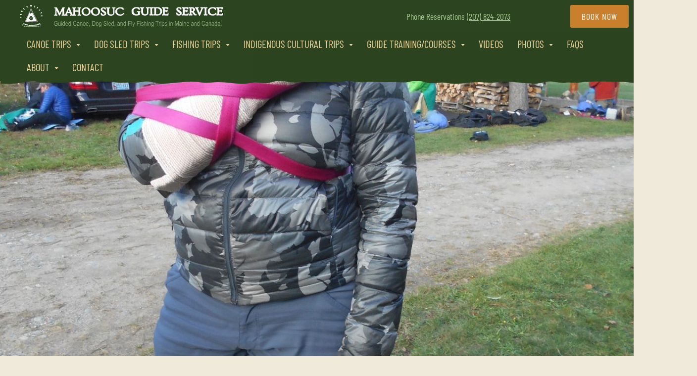

--- FILE ---
content_type: text/html; charset=UTF-8
request_url: https://mahoosuc.com/courses-workshops/wilderness-first-responder/
body_size: 16705
content:
<!doctype html>
<html lang="en">
<html>
<head>
<meta charset="utf-8">
<meta http-equiv="X-UA-Compatible" content="IE=edge">
<meta name="viewport" content="width=device-width, initial-scale=1">


<title>Wilderness First Responder - Mahoosuc Guide Service</title>



<link href="//mahoosuc.com/wp-content/uploads/omgf/omgf-stylesheet-234/omgf-stylesheet-234.css?ver=1677588003" rel="stylesheet">

<meta name='robots' content='index, follow, max-image-preview:large, max-snippet:-1, max-video-preview:-1' />

	<!-- This site is optimized with the Yoast SEO plugin v26.8 - https://yoast.com/product/yoast-seo-wordpress/ -->
	<link rel="canonical" href="https://mahoosuc.com/courses-workshops/wilderness-first-responder/" />
	<meta property="og:locale" content="en_US" />
	<meta property="og:type" content="article" />
	<meta property="og:title" content="Wilderness First Responder - Mahoosuc Guide Service" />
	<meta property="og:description" content="The Wilderness First Responder program is the ideal medical training for leaders in remote areas including outdoor educators, guides, military, professional search and rescue teams, researchers, and those involved in disaster relief." />
	<meta property="og:url" content="https://mahoosuc.com/courses-workshops/wilderness-first-responder/" />
	<meta property="og:site_name" content="Mahoosuc Guide Service" />
	<meta property="article:publisher" content="https://www.facebook.com/DogsleddingandCanoeing/" />
	<meta property="article:modified_time" content="2024-11-22T17:39:30+00:00" />
	<meta property="og:image" content="https://mahoosuc.com/wp-content/uploads/first-aid-trainingarm-cut-5-scaled.jpg" />
	<meta property="og:image:width" content="1200" />
	<meta property="og:image:height" content="1600" />
	<meta property="og:image:type" content="image/jpeg" />
	<meta name="twitter:card" content="summary_large_image" />
	<meta name="twitter:label1" content="Est. reading time" />
	<meta name="twitter:data1" content="2 minutes" />
	<script type="application/ld+json" class="yoast-schema-graph">{"@context":"https://schema.org","@graph":[{"@type":"WebPage","@id":"https://mahoosuc.com/courses-workshops/wilderness-first-responder/","url":"https://mahoosuc.com/courses-workshops/wilderness-first-responder/","name":"Wilderness First Responder - Mahoosuc Guide Service","isPartOf":{"@id":"https://mahoosuc.com/#website"},"primaryImageOfPage":{"@id":"https://mahoosuc.com/courses-workshops/wilderness-first-responder/#primaryimage"},"image":{"@id":"https://mahoosuc.com/courses-workshops/wilderness-first-responder/#primaryimage"},"thumbnailUrl":"https://mahoosuc.com/wp-content/uploads/first-aid-trainingarm-cut-5-scaled.jpg","datePublished":"2024-11-22T01:45:35+00:00","dateModified":"2024-11-22T17:39:30+00:00","breadcrumb":{"@id":"https://mahoosuc.com/courses-workshops/wilderness-first-responder/#breadcrumb"},"inLanguage":"en-US","potentialAction":[{"@type":"ReadAction","target":["https://mahoosuc.com/courses-workshops/wilderness-first-responder/"]}]},{"@type":"ImageObject","inLanguage":"en-US","@id":"https://mahoosuc.com/courses-workshops/wilderness-first-responder/#primaryimage","url":"https://mahoosuc.com/wp-content/uploads/first-aid-trainingarm-cut-5-scaled.jpg","contentUrl":"https://mahoosuc.com/wp-content/uploads/first-aid-trainingarm-cut-5-scaled.jpg","width":1200,"height":1600,"caption":"Wilderness first aid training and wilderness first responder recertification maine"},{"@type":"BreadcrumbList","@id":"https://mahoosuc.com/courses-workshops/wilderness-first-responder/#breadcrumb","itemListElement":[{"@type":"ListItem","position":1,"name":"Home","item":"https://mahoosuc.com/"},{"@type":"ListItem","position":2,"name":"Wilderness First Responder"}]},{"@type":"WebSite","@id":"https://mahoosuc.com/#website","url":"https://mahoosuc.com/","name":"Mahoosuc Guide Service","description":"Guided Canoe, Dog Sled, and Fly Fishing Trips in Maine and Canada.","publisher":{"@id":"https://mahoosuc.com/#organization"},"potentialAction":[{"@type":"SearchAction","target":{"@type":"EntryPoint","urlTemplate":"https://mahoosuc.com/?s={search_term_string}"},"query-input":{"@type":"PropertyValueSpecification","valueRequired":true,"valueName":"search_term_string"}}],"inLanguage":"en-US"},{"@type":"Organization","@id":"https://mahoosuc.com/#organization","name":"Mahoosuc Guide Service","url":"https://mahoosuc.com/","logo":{"@type":"ImageObject","inLanguage":"en-US","@id":"https://mahoosuc.com/#/schema/logo/image/","url":"https://mahoosuc.com/wp-content/uploads/mahoosuc-guide-services-logo-green-01.png","contentUrl":"https://mahoosuc.com/wp-content/uploads/mahoosuc-guide-services-logo-green-01.png","width":900,"height":96,"caption":"Mahoosuc Guide Service"},"image":{"@id":"https://mahoosuc.com/#/schema/logo/image/"},"sameAs":["https://www.facebook.com/DogsleddingandCanoeing/","https://www.instagram.com/mahoosucguideservice/","https://www.youtube.com/channel/UC6aDfZfEH7GZsqj_2o-nNNg"]}]}</script>
	<!-- / Yoast SEO plugin. -->


								<script id="omgf-pro-remove-async-google-fonts" type="text/javascript" src="[data-uri]"></script>
				<link rel='dns-prefetch' href='//www.googletagmanager.com' />
<link rel="alternate" title="oEmbed (JSON)" type="application/json+oembed" href="https://mahoosuc.com/wp-json/oembed/1.0/embed?url=https%3A%2F%2Fmahoosuc.com%2Fcourses-workshops%2Fwilderness-first-responder%2F" />
<link rel="alternate" title="oEmbed (XML)" type="text/xml+oembed" href="https://mahoosuc.com/wp-json/oembed/1.0/embed?url=https%3A%2F%2Fmahoosuc.com%2Fcourses-workshops%2Fwilderness-first-responder%2F&#038;format=xml" />
<style id='wp-img-auto-sizes-contain-inline-css' type='text/css'>
img:is([sizes=auto i],[sizes^="auto," i]){contain-intrinsic-size:3000px 1500px}
/*# sourceURL=wp-img-auto-sizes-contain-inline-css */
</style>
<style id='wp-emoji-styles-inline-css' type='text/css'>

	img.wp-smiley, img.emoji {
		display: inline !important;
		border: none !important;
		box-shadow: none !important;
		height: 1em !important;
		width: 1em !important;
		margin: 0 0.07em !important;
		vertical-align: -0.1em !important;
		background: none !important;
		padding: 0 !important;
	}
/*# sourceURL=wp-emoji-styles-inline-css */
</style>
<style id='classic-theme-styles-inline-css' type='text/css'>
/*! This file is auto-generated */
.wp-block-button__link{color:#fff;background-color:#32373c;border-radius:9999px;box-shadow:none;text-decoration:none;padding:calc(.667em + 2px) calc(1.333em + 2px);font-size:1.125em}.wp-block-file__button{background:#32373c;color:#fff;text-decoration:none}
/*# sourceURL=/wp-includes/css/classic-themes.min.css */
</style>
<link rel='stylesheet' id='lbwps-styles-photoswipe5-main-css' href='https://mahoosuc.com/wp-content/plugins/lightbox-photoswipe/assets/ps5/styles/main.css?ver=5.8.2' type='text/css' media='all' />
<link rel='stylesheet' id='video_popup_main_style-css' href='https://mahoosuc.com/wp-content/plugins/video-popup/assets/css/videoPopup.css?ver=2.0.3' type='text/css' media='all' />
<link rel='stylesheet' id='style-css' href='https://mahoosuc.com/wp-content/themes/super-simple-v6.1/style.css?ver=2535' type='text/css' media='all' />
<link rel='stylesheet' id='__EPYT__style-css' href='https://mahoosuc.com/wp-content/plugins/youtube-embed-plus/styles/ytprefs.min.css?ver=14.2.4' type='text/css' media='all' />
<style id='__EPYT__style-inline-css' type='text/css'>

                .epyt-gallery-thumb {
                        width: 25%;
                }
                
/*# sourceURL=__EPYT__style-inline-css */
</style>
<script type="text/javascript" id="video_popup_main_modal-js-extra">
/* <![CDATA[ */
var theVideoPopupGeneralOptions = {"wrap_close":"false","no_cookie":"false","debug":"0"};
//# sourceURL=video_popup_main_modal-js-extra
/* ]]> */
</script>
<script type="text/javascript" src="https://mahoosuc.com/wp-content/plugins/video-popup/assets/js/videoPopup.js?ver=2.0.3" id="video_popup_main_modal-js"></script>
<script type="text/javascript" src="https://mahoosuc.com/wp-includes/js/jquery/jquery.min.js?ver=3.7.1" id="jquery-core-js"></script>

<!-- Google tag (gtag.js) snippet added by Site Kit -->
<!-- Google Analytics snippet added by Site Kit -->
<script type="text/javascript" src="https://www.googletagmanager.com/gtag/js?id=G-1FF7GT9CCL" id="google_gtagjs-js" async></script>
<script type="text/javascript" id="google_gtagjs-js-after">
/* <![CDATA[ */
window.dataLayer = window.dataLayer || [];function gtag(){dataLayer.push(arguments);}
gtag("set","linker",{"domains":["mahoosuc.com"]});
gtag("js", new Date());
gtag("set", "developer_id.dZTNiMT", true);
gtag("config", "G-1FF7GT9CCL");
//# sourceURL=google_gtagjs-js-after
/* ]]> */
</script>
<script type="text/javascript" id="__ytprefs__-js-extra">
/* <![CDATA[ */
var _EPYT_ = {"ajaxurl":"https://mahoosuc.com/wp-admin/admin-ajax.php","security":"daa32e0898","gallery_scrolloffset":"20","eppathtoscripts":"https://mahoosuc.com/wp-content/plugins/youtube-embed-plus/scripts/","eppath":"https://mahoosuc.com/wp-content/plugins/youtube-embed-plus/","epresponsiveselector":"[\"iframe.__youtube_prefs__\",\"iframe[src*='youtube.com']\",\"iframe[src*='youtube-nocookie.com']\",\"iframe[data-ep-src*='youtube.com']\",\"iframe[data-ep-src*='youtube-nocookie.com']\",\"iframe[data-ep-gallerysrc*='youtube.com']\"]","epdovol":"1","version":"14.2.4","evselector":"iframe.__youtube_prefs__[src], iframe[src*=\"youtube.com/embed/\"], iframe[src*=\"youtube-nocookie.com/embed/\"]","ajax_compat":"","maxres_facade":"eager","ytapi_load":"light","pause_others":"","stopMobileBuffer":"1","facade_mode":"1","not_live_on_channel":""};
//# sourceURL=__ytprefs__-js-extra
/* ]]> */
</script>
<script type="text/javascript" src="https://mahoosuc.com/wp-content/plugins/youtube-embed-plus/scripts/ytprefs.min.js?ver=14.2.4" id="__ytprefs__-js"></script>
<link rel="https://api.w.org/" href="https://mahoosuc.com/wp-json/" /><link rel="alternate" title="JSON" type="application/json" href="https://mahoosuc.com/wp-json/wp/v2/courses-workshops/4459" /><link rel="EditURI" type="application/rsd+xml" title="RSD" href="https://mahoosuc.com/xmlrpc.php?rsd" />

<link rel='shortlink' href='https://mahoosuc.com/?p=4459' />

		<!-- GA Google Analytics @ https://m0n.co/ga -->
		<script async src="https://www.googletagmanager.com/gtag/js?id=G-887YY3GDY0"></script>
		<script>
			window.dataLayer = window.dataLayer || [];
			function gtag(){dataLayer.push(arguments);}
			gtag('js', new Date());
			gtag('config', 'G-887YY3GDY0');
		</script>

	<meta name="generator" content="Site Kit by Google 1.170.0" />  <meta name="redi-version" content="1.2.7" /><link rel="icon" href="https://mahoosuc.com/wp-content/uploads/cropped-mahoosuc-guide-service-logo-favicon-32x32.png" sizes="32x32" />
<link rel="icon" href="https://mahoosuc.com/wp-content/uploads/cropped-mahoosuc-guide-service-logo-favicon-192x192.png" sizes="192x192" />
<link rel="apple-touch-icon" href="https://mahoosuc.com/wp-content/uploads/cropped-mahoosuc-guide-service-logo-favicon-180x180.png" />
<meta name="msapplication-TileImage" content="https://mahoosuc.com/wp-content/uploads/cropped-mahoosuc-guide-service-logo-favicon-270x270.png" />

<style type="text/css">
@media (min-width: 1200px){
  #primary-nav-wrapper,
  #top-nav-edge-bottom {
    opacity: 0;
  }
}
</style>
<style id='global-styles-inline-css' type='text/css'>
:root{--wp--preset--aspect-ratio--square: 1;--wp--preset--aspect-ratio--4-3: 4/3;--wp--preset--aspect-ratio--3-4: 3/4;--wp--preset--aspect-ratio--3-2: 3/2;--wp--preset--aspect-ratio--2-3: 2/3;--wp--preset--aspect-ratio--16-9: 16/9;--wp--preset--aspect-ratio--9-16: 9/16;--wp--preset--color--black: #000000;--wp--preset--color--cyan-bluish-gray: #abb8c3;--wp--preset--color--white: #ffffff;--wp--preset--color--pale-pink: #f78da7;--wp--preset--color--vivid-red: #cf2e2e;--wp--preset--color--luminous-vivid-orange: #ff6900;--wp--preset--color--luminous-vivid-amber: #fcb900;--wp--preset--color--light-green-cyan: #7bdcb5;--wp--preset--color--vivid-green-cyan: #00d084;--wp--preset--color--pale-cyan-blue: #8ed1fc;--wp--preset--color--vivid-cyan-blue: #0693e3;--wp--preset--color--vivid-purple: #9b51e0;--wp--preset--gradient--vivid-cyan-blue-to-vivid-purple: linear-gradient(135deg,rgb(6,147,227) 0%,rgb(155,81,224) 100%);--wp--preset--gradient--light-green-cyan-to-vivid-green-cyan: linear-gradient(135deg,rgb(122,220,180) 0%,rgb(0,208,130) 100%);--wp--preset--gradient--luminous-vivid-amber-to-luminous-vivid-orange: linear-gradient(135deg,rgb(252,185,0) 0%,rgb(255,105,0) 100%);--wp--preset--gradient--luminous-vivid-orange-to-vivid-red: linear-gradient(135deg,rgb(255,105,0) 0%,rgb(207,46,46) 100%);--wp--preset--gradient--very-light-gray-to-cyan-bluish-gray: linear-gradient(135deg,rgb(238,238,238) 0%,rgb(169,184,195) 100%);--wp--preset--gradient--cool-to-warm-spectrum: linear-gradient(135deg,rgb(74,234,220) 0%,rgb(151,120,209) 20%,rgb(207,42,186) 40%,rgb(238,44,130) 60%,rgb(251,105,98) 80%,rgb(254,248,76) 100%);--wp--preset--gradient--blush-light-purple: linear-gradient(135deg,rgb(255,206,236) 0%,rgb(152,150,240) 100%);--wp--preset--gradient--blush-bordeaux: linear-gradient(135deg,rgb(254,205,165) 0%,rgb(254,45,45) 50%,rgb(107,0,62) 100%);--wp--preset--gradient--luminous-dusk: linear-gradient(135deg,rgb(255,203,112) 0%,rgb(199,81,192) 50%,rgb(65,88,208) 100%);--wp--preset--gradient--pale-ocean: linear-gradient(135deg,rgb(255,245,203) 0%,rgb(182,227,212) 50%,rgb(51,167,181) 100%);--wp--preset--gradient--electric-grass: linear-gradient(135deg,rgb(202,248,128) 0%,rgb(113,206,126) 100%);--wp--preset--gradient--midnight: linear-gradient(135deg,rgb(2,3,129) 0%,rgb(40,116,252) 100%);--wp--preset--font-size--small: 13px;--wp--preset--font-size--medium: 20px;--wp--preset--font-size--large: 36px;--wp--preset--font-size--x-large: 42px;--wp--preset--spacing--20: 0.44rem;--wp--preset--spacing--30: 0.67rem;--wp--preset--spacing--40: 1rem;--wp--preset--spacing--50: 1.5rem;--wp--preset--spacing--60: 2.25rem;--wp--preset--spacing--70: 3.38rem;--wp--preset--spacing--80: 5.06rem;--wp--preset--shadow--natural: 6px 6px 9px rgba(0, 0, 0, 0.2);--wp--preset--shadow--deep: 12px 12px 50px rgba(0, 0, 0, 0.4);--wp--preset--shadow--sharp: 6px 6px 0px rgba(0, 0, 0, 0.2);--wp--preset--shadow--outlined: 6px 6px 0px -3px rgb(255, 255, 255), 6px 6px rgb(0, 0, 0);--wp--preset--shadow--crisp: 6px 6px 0px rgb(0, 0, 0);}:where(.is-layout-flex){gap: 0.5em;}:where(.is-layout-grid){gap: 0.5em;}body .is-layout-flex{display: flex;}.is-layout-flex{flex-wrap: wrap;align-items: center;}.is-layout-flex > :is(*, div){margin: 0;}body .is-layout-grid{display: grid;}.is-layout-grid > :is(*, div){margin: 0;}:where(.wp-block-columns.is-layout-flex){gap: 2em;}:where(.wp-block-columns.is-layout-grid){gap: 2em;}:where(.wp-block-post-template.is-layout-flex){gap: 1.25em;}:where(.wp-block-post-template.is-layout-grid){gap: 1.25em;}.has-black-color{color: var(--wp--preset--color--black) !important;}.has-cyan-bluish-gray-color{color: var(--wp--preset--color--cyan-bluish-gray) !important;}.has-white-color{color: var(--wp--preset--color--white) !important;}.has-pale-pink-color{color: var(--wp--preset--color--pale-pink) !important;}.has-vivid-red-color{color: var(--wp--preset--color--vivid-red) !important;}.has-luminous-vivid-orange-color{color: var(--wp--preset--color--luminous-vivid-orange) !important;}.has-luminous-vivid-amber-color{color: var(--wp--preset--color--luminous-vivid-amber) !important;}.has-light-green-cyan-color{color: var(--wp--preset--color--light-green-cyan) !important;}.has-vivid-green-cyan-color{color: var(--wp--preset--color--vivid-green-cyan) !important;}.has-pale-cyan-blue-color{color: var(--wp--preset--color--pale-cyan-blue) !important;}.has-vivid-cyan-blue-color{color: var(--wp--preset--color--vivid-cyan-blue) !important;}.has-vivid-purple-color{color: var(--wp--preset--color--vivid-purple) !important;}.has-black-background-color{background-color: var(--wp--preset--color--black) !important;}.has-cyan-bluish-gray-background-color{background-color: var(--wp--preset--color--cyan-bluish-gray) !important;}.has-white-background-color{background-color: var(--wp--preset--color--white) !important;}.has-pale-pink-background-color{background-color: var(--wp--preset--color--pale-pink) !important;}.has-vivid-red-background-color{background-color: var(--wp--preset--color--vivid-red) !important;}.has-luminous-vivid-orange-background-color{background-color: var(--wp--preset--color--luminous-vivid-orange) !important;}.has-luminous-vivid-amber-background-color{background-color: var(--wp--preset--color--luminous-vivid-amber) !important;}.has-light-green-cyan-background-color{background-color: var(--wp--preset--color--light-green-cyan) !important;}.has-vivid-green-cyan-background-color{background-color: var(--wp--preset--color--vivid-green-cyan) !important;}.has-pale-cyan-blue-background-color{background-color: var(--wp--preset--color--pale-cyan-blue) !important;}.has-vivid-cyan-blue-background-color{background-color: var(--wp--preset--color--vivid-cyan-blue) !important;}.has-vivid-purple-background-color{background-color: var(--wp--preset--color--vivid-purple) !important;}.has-black-border-color{border-color: var(--wp--preset--color--black) !important;}.has-cyan-bluish-gray-border-color{border-color: var(--wp--preset--color--cyan-bluish-gray) !important;}.has-white-border-color{border-color: var(--wp--preset--color--white) !important;}.has-pale-pink-border-color{border-color: var(--wp--preset--color--pale-pink) !important;}.has-vivid-red-border-color{border-color: var(--wp--preset--color--vivid-red) !important;}.has-luminous-vivid-orange-border-color{border-color: var(--wp--preset--color--luminous-vivid-orange) !important;}.has-luminous-vivid-amber-border-color{border-color: var(--wp--preset--color--luminous-vivid-amber) !important;}.has-light-green-cyan-border-color{border-color: var(--wp--preset--color--light-green-cyan) !important;}.has-vivid-green-cyan-border-color{border-color: var(--wp--preset--color--vivid-green-cyan) !important;}.has-pale-cyan-blue-border-color{border-color: var(--wp--preset--color--pale-cyan-blue) !important;}.has-vivid-cyan-blue-border-color{border-color: var(--wp--preset--color--vivid-cyan-blue) !important;}.has-vivid-purple-border-color{border-color: var(--wp--preset--color--vivid-purple) !important;}.has-vivid-cyan-blue-to-vivid-purple-gradient-background{background: var(--wp--preset--gradient--vivid-cyan-blue-to-vivid-purple) !important;}.has-light-green-cyan-to-vivid-green-cyan-gradient-background{background: var(--wp--preset--gradient--light-green-cyan-to-vivid-green-cyan) !important;}.has-luminous-vivid-amber-to-luminous-vivid-orange-gradient-background{background: var(--wp--preset--gradient--luminous-vivid-amber-to-luminous-vivid-orange) !important;}.has-luminous-vivid-orange-to-vivid-red-gradient-background{background: var(--wp--preset--gradient--luminous-vivid-orange-to-vivid-red) !important;}.has-very-light-gray-to-cyan-bluish-gray-gradient-background{background: var(--wp--preset--gradient--very-light-gray-to-cyan-bluish-gray) !important;}.has-cool-to-warm-spectrum-gradient-background{background: var(--wp--preset--gradient--cool-to-warm-spectrum) !important;}.has-blush-light-purple-gradient-background{background: var(--wp--preset--gradient--blush-light-purple) !important;}.has-blush-bordeaux-gradient-background{background: var(--wp--preset--gradient--blush-bordeaux) !important;}.has-luminous-dusk-gradient-background{background: var(--wp--preset--gradient--luminous-dusk) !important;}.has-pale-ocean-gradient-background{background: var(--wp--preset--gradient--pale-ocean) !important;}.has-electric-grass-gradient-background{background: var(--wp--preset--gradient--electric-grass) !important;}.has-midnight-gradient-background{background: var(--wp--preset--gradient--midnight) !important;}.has-small-font-size{font-size: var(--wp--preset--font-size--small) !important;}.has-medium-font-size{font-size: var(--wp--preset--font-size--medium) !important;}.has-large-font-size{font-size: var(--wp--preset--font-size--large) !important;}.has-x-large-font-size{font-size: var(--wp--preset--font-size--x-large) !important;}
/*# sourceURL=global-styles-inline-css */
</style>
</head>




<a class="skip-main" href="#main">Skip to main content</a>


<body id="swizz" class="wp-singular courses-workshops-template-default single single-courses-workshops postid-4459 wp-theme-super-simple-v61">



<header id="header-header">

    <div class="default-wrapper">

      <!-- <button id="btn-search-primary-nav" class="btn-reset bc-animated bc-fadeIn delay0--4"><i class="fa-regular fa-magnifying-glass"></i><span>Search</span></button> -->
      <div id="header-wrapper1">

        <div id="branding-space" class="bc-animated bc-fadeIn delay0--7">
          <a id="branding-home-link" href="https://mahoosuc.com/">

            <div class="site-title">Mahoosuc Guide Service</div>
            <div class="site-description">Guided Canoe, Dog Sled, and Fly Fishing Trips in Maine and Canada.</div>
            <img id="logo-graphic" src="/wp-content/uploads/mahoosuc-guide-services-logo-white-november22.svg" alt="Logo Mahoosuc Guide Services - Guided Canoe, Dog Sled, and Fly Fishing Trips in Maine and Canada. Located in Newry, ME 04261"/>
          </a>
        </div>

        <button id="btn-menu-primary-nav" class="btn-reset bc-animated bc-fadeIn delay0--4"><i class="fa-regular fa-bars"></i><i class="fa-regular fa-xmark"></i><span>Menu</span></button>

        <div id="phone-number-header" class="bc-animated bc-fadeIn delay0--9">Phone Reservations <span><a href="tel:+12078242073">(207) 824-2073</a></span></div>

        <a id="btn-header-book-now" class="btn-default button bc-animated bc-fadeIn delay1" href="/reservations">Book Now</a>

      </div><!-- end header-wrapper1 -->

      
      
      <div id="primary-nav-wrapper">
        
        <nav role="navigation" class="">
          <div class="menu-mahoosuc-2022-final-container"><ul id="menu-mahoosuc-2022-final" class="slimmenu"><li id="menu-item-4003" class="menu-item menu-item-type-post_type menu-item-object-page menu-item-has-children menu-item-4003"><a href="https://mahoosuc.com/guided-canoe-trips/">Canoe Trips</a>
<ul class="sub-menu">
	<li id="menu-item-4004" class="menu-item menu-item-type-post_type menu-item-object-page menu-item-4004"><a href="https://mahoosuc.com/maine-canoe-trips/">About Canoeing Trips</a></li>
	<li id="menu-item-4022" class="menu-item menu-item-type-post_type menu-item-object-page menu-item-4022"><a href="https://mahoosuc.com/canoe-trips-schedule-dates-rates/">Schedule &#038; Dates</a></li>
	<li id="menu-item-5648" class="menu-item menu-item-type-post_type menu-item-object-canoe-trips menu-item-5648"><a href="https://mahoosuc.com/canoe-trips/wolastoq-st-john-river/">St. John (Wolastoq) River Canoe Trip</a></li>
	<li id="menu-item-5641" class="menu-item menu-item-type-post_type menu-item-object-canoe-trips menu-item-5641"><a href="https://mahoosuc.com/canoe-trips/canoe-trips-on-the-allagash-river-in-maine/">Allagash River Canoe Trips</a></li>
	<li id="menu-item-5273" class="menu-item menu-item-type-post_type menu-item-object-canoe-trips menu-item-5273"><a href="https://mahoosuc.com/canoe-trips/womens-canoe-yoga-weekend/">Women’s Canoe &#038; Yoga Weekend at Umbagog Lake</a></li>
	<li id="menu-item-5645" class="menu-item menu-item-type-post_type menu-item-object-canoe-trips menu-item-5645"><a href="https://mahoosuc.com/canoe-trips/lodge-based-wildlife-watching-at-loon-lodge-in-maine/">Lodge-Based Wildlife Watching at Loon Lodge in Maine</a></li>
	<li id="menu-item-5274" class="menu-item menu-item-type-post_type menu-item-object-canoe-trips menu-item-5274"><a href="https://mahoosuc.com/canoe-trips/grand-lakes-region-womens-canoe-trip-native-plant-study/">Grand Lakes Region Women’s Canoe Trip &#038; Native Plant Study</a></li>
	<li id="menu-item-5647" class="menu-item menu-item-type-post_type menu-item-object-canoe-trips menu-item-5647"><a href="https://mahoosuc.com/canoe-trips/way-of-the-wabanaki/">Way of the Wabanaki Cultural Canoe Trip</a></li>
	<li id="menu-item-5642" class="menu-item menu-item-type-post_type menu-item-object-canoe-trips menu-item-5642"><a href="https://mahoosuc.com/canoe-trips/canoeing-with-the-cree-in-eeyoustis-quebec/">Canoeing with the Cree</a></li>
	<li id="menu-item-5548" class="menu-item menu-item-type-post_type menu-item-object-canoe-trips menu-item-5548"><a href="https://mahoosuc.com/canoe-trips/east-branch-penobscot/">East Branch of the Penobscot</a></li>
	<li id="menu-item-5644" class="menu-item menu-item-type-post_type menu-item-object-canoe-trips menu-item-5644"><a href="https://mahoosuc.com/canoe-trips/green-river-utah/">Green River Canoe Trip in Utah</a></li>
	<li id="menu-item-5646" class="menu-item menu-item-type-post_type menu-item-object-canoe-trips menu-item-5646"><a href="https://mahoosuc.com/canoe-trips/wabanaki-thoreau-canoe-trail/">West Branch of the Penobscot: The Wabanaki-Thoreau Canoe Trail</a></li>
	<li id="menu-item-6897" class="menu-item menu-item-type-post_type menu-item-object-courses-workshops menu-item-6897"><a href="https://mahoosuc.com/courses-workshops/maine-river-guide-training/">Maine Canoe River Guide Training</a></li>
	<li id="menu-item-6945" class="menu-item menu-item-type-post_type menu-item-object-courses-workshops menu-item-6945"><a href="https://mahoosuc.com/courses-workshops/intro-to-whitewater-canoeing-workshop/">Intro to Whitewater Canoeing</a></li>
	<li id="menu-item-5643" class="menu-item menu-item-type-post_type menu-item-object-canoe-trips menu-item-5643"><a href="https://mahoosuc.com/canoe-trips/custom-canoe-trips/">Custom Canoe Trips</a></li>
</ul>
</li>
<li id="menu-item-4023" class="menu-item menu-item-type-post_type menu-item-object-page menu-item-has-children menu-item-4023"><a href="https://mahoosuc.com/guided-dog-sledding-trips/">Dog Sled Trips</a>
<ul class="sub-menu">
	<li id="menu-item-4031" class="menu-item menu-item-type-post_type menu-item-object-page menu-item-4031"><a href="https://mahoosuc.com/about-dog-sledding/">About Dog Sledding Trips</a></li>
	<li id="menu-item-4030" class="menu-item menu-item-type-post_type menu-item-object-page menu-item-4030"><a href="https://mahoosuc.com/schedule-dates-for-dog-sledding-trips/">Schedule &#038; Dates</a></li>
	<li id="menu-item-4029" class="menu-item menu-item-type-post_type menu-item-object-dogs-sledding-trips menu-item-4029"><a href="https://mahoosuc.com/dogs-sledding-trips/dog-sledding-day-trips/">Day Trips</a></li>
	<li id="menu-item-4028" class="menu-item menu-item-type-post_type menu-item-object-dogs-sledding-trips menu-item-4028"><a href="https://mahoosuc.com/dogs-sledding-trips/mahoosuc-intro/">Mahoosuc Intro (3 Day)</a></li>
	<li id="menu-item-4025" class="menu-item menu-item-type-post_type menu-item-object-dogs-sledding-trips menu-item-4025"><a href="https://mahoosuc.com/dogs-sledding-trips/all-mush-dog-sledding-trips-3-day/">All Mush (3 Day)</a></li>
	<li id="menu-item-4026" class="menu-item menu-item-type-post_type menu-item-object-dogs-sledding-trips menu-item-4026"><a href="https://mahoosuc.com/dogs-sledding-trips/all-mush-dog-sledding-trips-4-day/">All Mush (4 Day)</a></li>
	<li id="menu-item-4027" class="menu-item menu-item-type-post_type menu-item-object-dogs-sledding-trips menu-item-4027"><a href="https://mahoosuc.com/dogs-sledding-trips/umbagog-lake-dog-sledding-trip/">Umbagog Lake (4 Day)</a></li>
	<li id="menu-item-6023" class="menu-item menu-item-type-post_type menu-item-object-dogs-sledding-trips menu-item-6023"><a href="https://mahoosuc.com/dogs-sledding-trips/womens-weekend-umbagog-lake-dog-sledding-cross-country-skiing-trip-4-day/">Umbagog Lake Women&#8217;s Weekend Intro (4 Day)</a></li>
	<li id="menu-item-5522" class="menu-item menu-item-type-post_type menu-item-object-dogs-sledding-trips menu-item-5522"><a href="https://mahoosuc.com/dogs-sledding-trips/snowshoeing-with-the-cree-ouje-bougoumou-quebec/">Snowshoeing with the Cree in Quebec</a></li>
	<li id="menu-item-6951" class="menu-item menu-item-type-post_type menu-item-object-dogs-sledding-trips menu-item-6951"><a href="https://mahoosuc.com/dogs-sledding-trips/dogsledding-with-the-inuit-of-nunavik/">Dogsledding with the Inuit of Nunavik &#8211; Sorry, we are not offering this trip this winter</a></li>
	<li id="menu-item-4024" class="menu-item menu-item-type-post_type menu-item-object-dogs-sledding-trips menu-item-4024"><a href="https://mahoosuc.com/dogs-sledding-trips/custom-dog-sledding-trips/">Custom Dog Sledding Trips &#8211; Sorry, we are not offering dog sledding trips this winter</a></li>
</ul>
</li>
<li id="menu-item-4038" class="menu-item menu-item-type-post_type menu-item-object-page menu-item-has-children menu-item-4038"><a href="https://mahoosuc.com/guided-fishing-trips/">Fishing Trips</a>
<ul class="sub-menu">
	<li id="menu-item-4034" class="menu-item menu-item-type-post_type menu-item-object-page menu-item-4034"><a href="https://mahoosuc.com/schedule-dates-for-fishing-trips/">Schedule &#038; Dates</a></li>
	<li id="menu-item-4043" class="menu-item menu-item-type-post_type menu-item-object-fishing-trips menu-item-4043"><a href="https://mahoosuc.com/fishing-trips/fly-fishing-on-the-aroostook-river-in-maine/">Aroostook River: Native Brook Trout and Land-Locked Salmon</a></li>
	<li id="menu-item-4045" class="menu-item menu-item-type-post_type menu-item-object-fishing-trips menu-item-4045"><a href="https://mahoosuc.com/fishing-trips/west-branch-of-the-penobscot-river-land-locked-salmon/">West Branch of the Penobscot River &#8211; Land Locked Salmon</a></li>
</ul>
</li>
<li id="menu-item-7170" class="menu-item menu-item-type-post_type menu-item-object-page menu-item-has-children menu-item-7170"><a href="https://mahoosuc.com/about-cultural-trips/">Indigenous Cultural Trips</a>
<ul class="sub-menu">
	<li id="menu-item-7168" class="menu-item menu-item-type-post_type menu-item-object-page menu-item-7168"><a href="https://mahoosuc.com/about-cultural-trips/">About Indigenous Cultural Trips</a></li>
	<li id="menu-item-7169" class="menu-item menu-item-type-post_type menu-item-object-page menu-item-7169"><a href="https://mahoosuc.com/schedule-dates-for-cultural-trips/">Schedule for Indigenous Cultural Trips</a></li>
	<li id="menu-item-7173" class="menu-item menu-item-type-post_type menu-item-object-cultural_trips menu-item-7173"><a href="https://mahoosuc.com/cultural_trips/arctic-wildlife-and-inuit-cultural-basecamp-trip/">Arctic Wildlife and Inuit Cultural Basecamp Trip</a></li>
	<li id="menu-item-7171" class="menu-item menu-item-type-post_type menu-item-object-dogs-sledding-trips menu-item-7171"><a href="https://mahoosuc.com/dogs-sledding-trips/dogsledding-with-the-inuit-of-nunavik/">Dogsledding with the Inuit of Nunavik &#8211; Sorry, we are not offering this trip this winter</a></li>
	<li id="menu-item-7172" class="menu-item menu-item-type-post_type menu-item-object-dogs-sledding-trips menu-item-7172"><a href="https://mahoosuc.com/dogs-sledding-trips/snowshoeing-with-the-cree-ouje-bougoumou-quebec/">Snowshoeing with the Cree in Ouje-Bougoumou, Quebec</a></li>
	<li id="menu-item-7231" class="menu-item menu-item-type-post_type menu-item-object-canoe-trips menu-item-7231"><a href="https://mahoosuc.com/canoe-trips/canoeing-with-the-cree-in-eeyoustis-quebec/">Canoeing with the Cree in Eeyou Istchee, Quebec</a></li>
	<li id="menu-item-7230" class="menu-item menu-item-type-post_type menu-item-object-canoe-trips menu-item-7230"><a href="https://mahoosuc.com/canoe-trips/way-of-the-wabanaki/">Way of the Wabanaki Cultural Canoe Trip</a></li>
</ul>
</li>
<li id="menu-item-4046" class="menu-item menu-item-type-post_type menu-item-object-page menu-item-has-children menu-item-4046"><a href="https://mahoosuc.com/courses-and-workshops/">Guide Training/Courses</a>
<ul class="sub-menu">
	<li id="menu-item-4035" class="menu-item menu-item-type-post_type menu-item-object-page menu-item-4035"><a href="https://mahoosuc.com/schedule-dates-for-courses-workshops/">Schedule &#038; Dates</a></li>
	<li id="menu-item-4052" class="menu-item menu-item-type-post_type menu-item-object-courses-workshops menu-item-4052"><a href="https://mahoosuc.com/courses-workshops/maine-river-guide-training/">Maine Canoe River Guide Training</a></li>
	<li id="menu-item-4050" class="menu-item menu-item-type-post_type menu-item-object-courses-workshops menu-item-4050"><a href="https://mahoosuc.com/courses-workshops/wilderness-first-aid-training/">Wilderness First Aid Training</a></li>
	<li id="menu-item-7018" class="menu-item menu-item-type-post_type menu-item-object-courses-workshops menu-item-7018"><a href="https://mahoosuc.com/courses-workshops/wilderness-first-responder-recert-and-open-recertification/">Wilderness First Responder Recert and Open Recertification</a></li>
	<li id="menu-item-6884" class="menu-item menu-item-type-post_type menu-item-object-courses-workshops menu-item-6884"><a href="https://mahoosuc.com/courses-workshops/intro-to-whitewater-canoeing-workshop/">Intro to Whitewater Canoeing</a></li>
	<li id="menu-item-4049" class="menu-item menu-item-type-post_type menu-item-object-courses-workshops menu-item-4049"><a href="https://mahoosuc.com/courses-workshops/paddle-making/">Paddle Making</a></li>
	<li id="menu-item-4048" class="menu-item menu-item-type-post_type menu-item-object-courses-workshops menu-item-4048"><a href="https://mahoosuc.com/courses-workshops/wood-canvas-canoe-building/">Wood-Canvas Canoe Building</a></li>
	<li id="menu-item-4051" class="menu-item menu-item-type-post_type menu-item-object-courses-workshops menu-item-4051"><a href="https://mahoosuc.com/courses-workshops/dog-sled-construction/">Dog Sled Construction</a></li>
	<li id="menu-item-4047" class="menu-item menu-item-type-post_type menu-item-object-courses-workshops menu-item-4047"><a href="https://mahoosuc.com/courses-workshops/winter-guide-training/">Winter Guide Training</a></li>
</ul>
</li>
<li id="menu-item-4056" class="menu-item menu-item-type-post_type menu-item-object-page menu-item-4056"><a href="https://mahoosuc.com/videos/">Videos</a></li>
<li id="menu-item-4053" class="menu-item menu-item-type-post_type menu-item-object-page menu-item-has-children menu-item-4053"><a href="https://mahoosuc.com/photos/">Photos</a>
<ul class="sub-menu">
	<li id="menu-item-4054" class="menu-item menu-item-type-post_type menu-item-object-page menu-item-4054"><a href="https://mahoosuc.com/photos/canoe-trips-photo-gallery/">Canoe Gallery</a></li>
	<li id="menu-item-4055" class="menu-item menu-item-type-post_type menu-item-object-page menu-item-4055"><a href="https://mahoosuc.com/photos/dog-sledding-trips-photo-gallery/">Dog Sledding Gallery</a></li>
</ul>
</li>
<li id="menu-item-4057" class="menu-item menu-item-type-post_type menu-item-object-page menu-item-4057"><a href="https://mahoosuc.com/faqs/">FAQs</a></li>
<li id="menu-item-4059" class="menu-item menu-item-type-post_type menu-item-object-page menu-item-has-children menu-item-4059"><a href="https://mahoosuc.com/about/">About</a>
<ul class="sub-menu">
	<li id="menu-item-4060" class="menu-item menu-item-type-post_type menu-item-object-page menu-item-4060"><a href="https://mahoosuc.com/about/your-guides/">Your Guides</a></li>
	<li id="menu-item-4061" class="menu-item menu-item-type-post_type menu-item-object-page menu-item-4061"><a href="https://mahoosuc.com/about/yukon-huskies-dogsledding/">Our Dogs</a></li>
	<li id="menu-item-4063" class="menu-item menu-item-type-post_type menu-item-object-page menu-item-4063"><a href="https://mahoosuc.com/about/mahoosuc-mountain-lodge/">Mahoosuc Mountain Lodge</a></li>
	<li id="menu-item-5820" class="menu-item menu-item-type-post_type menu-item-object-page menu-item-5820"><a href="https://mahoosuc.com/testimonials/">Testimonials</a></li>
	<li id="menu-item-4058" class="menu-item menu-item-type-post_type menu-item-object-page current_page_parent menu-item-4058"><a href="https://mahoosuc.com/blog/">Blog</a></li>
	<li id="menu-item-4065" class="menu-item menu-item-type-post_type menu-item-object-page menu-item-4065"><a href="https://mahoosuc.com/about/newsletters/">Newsletters</a></li>
	<li id="menu-item-4066" class="menu-item menu-item-type-post_type menu-item-object-page menu-item-4066"><a href="https://mahoosuc.com/about/in-the-news/">In the News</a></li>
	<li id="menu-item-4067" class="menu-item menu-item-type-post_type menu-item-object-page menu-item-4067"><a href="https://mahoosuc.com/about/links/">Links</a></li>
	<li id="menu-item-4070" class="menu-item menu-item-type-post_type menu-item-object-page menu-item-4070"><a href="https://mahoosuc.com/about/employment/">Employment</a></li>
</ul>
</li>
<li id="menu-item-4068" class="menu-item menu-item-type-post_type menu-item-object-page menu-item-4068"><a href="https://mahoosuc.com/contact/">Contact</a></li>
<li id="menu-item-4080" class="menu-item menu-item-type-post_type menu-item-object-page menu-item-4080"><a href="https://mahoosuc.com/reservations/">Book Now</a></li>
</ul></div>        </nav><!-- end main menu nav -->

        <div id="primary-nav-social-wrapper">
          <div class="primary-nav-social-title">Stay Connected</div>
          <a id="link-sm-facebook" class="icon-icon icon-fb" href="https://www.facebook.com/DogsleddingandCanoeing/" target="_blank" rel="noopener"><i class="fab fa-facebook-f"></i></a>
<a id="link-sm-instagram" class="icon-icon icon-ig" href="https://www.instagram.com/mahoosucguideservice/" target="_blank" rel="noopener"><i class="fab fa-instagram"></i></a>
<a id="link-sm-youtube" class="icon-icon icon-yt" href="https://www.youtube.com/channel/UC6aDfZfEH7GZsqj_2o-nNNg" target="_blank" rel="noopener"><i class="fab fa-youtube"></i></a>        </div><!-- end of primary-nav-social-wrapper -->

      </div><!-- end primary-nav-wrapper -->

    </div><!-- end default-wrapper -->

    <div id="top-nav-edge-bottom" class="rough-edge-container re-cont-bot bc-animated bc-fadeIn delay1"><img src="/wp-content/uploads/top-edge-green-2.svg" alt="border"></div>

</header>










<!-- Preload the LCP image with a high fetchpriority so it starts loading with the stylesheet. -->
<link rel="preload" fetchpriority="high" as="image" href="https://mahoosuc.com/wp-content/uploads/first-aid-trainingarm-cut-5-1200x1600.jpg" type="image/jpg">



<div id="hero-featured-single-image" class="bc-animated bc-fadeIn delay1--5" style="background-image: url('https://mahoosuc.com/wp-content/uploads/first-aid-trainingarm-cut-5-1200x1600.jpg'); background-position: center;">
<div class="rough-edge-container re-cont-bot"><img src="/wp-content/uploads/top-edge-tan2.svg" ></div>
</div>


<div id="main-header" class="xyz">
  <div class="wide-wrapper">
    <div class="main-title-header">
      <h1 class="page-title text-center text-color-white bc-animated bc-fadeInUp delay0--7">Wilderness First Responder</h1>
      <div class="excerpt-text bc-animated bc-fadeInUp delay1"><p>The Wilderness First Responder program is the ideal medical training for leaders in remote areas including outdoor educators, guides, military, professional search and rescue teams, researchers, and those involved in disaster relief. </p>
</div>
    </div>
  </div>
</div>



<div id="primary">
	<main id="main" class="site-main" role="main">

  <div id="trip-dates-rates">
    <div class="rough-edge-container re-cont-top"><img src="/wp-content/uploads/top-edge-brown-3.svg" ></div>


    <div class="default-wrapper">
      <table id="trip-date-rate-table" border="0" cellpadding="0" cellspacing="0" class="aaa" width="100%">
        <thead>
          <tr>
            <th>Date(s)</th>
            <th>Price(s)</th>
          </tr>
        </thead>
        <tbody>


    
    
        <tr>
          <td valign="top" width="50%">
            TBD 2025          </td>
          <td valign="top" width="50%">
            $TBD 2025          </td>
        </tr>

        
        
        
        
      </tbody>
    </table>   
        
      

  </div><!-- end default-wrapper -->


  <div class="rough-edge-container re-cont-bot"><img src="/wp-content/uploads/bot-edge-brown-3.svg" ></div>
</div>







<script>
  jQuery(document).ready(function ($) {                                      

    var sticky = new Waypoint.Sticky({
      element: $('#sticky-nav-parent')[0]
    });

  });
</script> 

<div id="trip-quick-links">
  
  <div id="sticky-nav-parent" class="nav-bar-sticks-top">

    <button id="btn-sticky-nav" class="btn-reset" type="button">Page Menu</button>

    <ul id="sticky-nav-nav">
      <li id="nav-item-01"><a id="nav-aaa" class="scroll-page" href="#trip-description-parent">Description</a></li>
      <li id="nav-item-02"><a id="nav-bbb" class="scroll-page" href="#gallery-single-post-page-parent">Photos</a></li>
      <li id="nav-item-03" style="display: none;"><a id="nav-ccc" class="scroll-page" href="#trip-video-parent">Videos</a></li>
      <!-- <li id="nav-item-04"><a id="nav-eee" class="scroll-page" href="#trip-safety-parent">Safety Info</a></li> -->
      <li id="nav-item-05" style="display: none;"><a id="nav-ddd" class="scroll-page" href="#trip-details-parent">Trip Itinerary</a></li>
      <!-- <li id="nav-item-06"><a id="nav-eee" class="scroll-page" href="#trip-policies-parent">Policies</a></li> -->
      <li id="nav-item-07"><a id="nav-fff" href="/reservations">Reserve Your Spot</a></li>
    </ul>

  </div><!-- end sticky -->

  <div id="quick-links-rough-edge-bottom" class="rough-edge-container re-cont-bot"><img src="/wp-content/uploads/bot-edge-blue-2.svg"></div>
</div><!--  --> 



<div id="trip-description-parent">
  <div class="wide-wrapper pb30px">
    <h2 class="text-center">Description for Wilderness First Responder Course</h2>
  </div><!-- end default-wrapper -->

  <div class="trip-description-wrapper flex-flex">
    <div class="flex-70 basic-col-1">
      <!-- <h2></h2>  -->
            <p>The curriculum is comprehensive and practical. It includes the essential principles and skills required to assess and manage medical problems in isolated and extreme environments for days and weeks if necessary!</p>
<p>The Wilderness First Responder curriculum is written in-house by a team of remote medical rescue researchers and professionals. Ongoing evidence based research and review contributes to a unique and innovative approach to patient care in backcountry and austere settings. The curriculum is comprehensive, complete, and kept current on an annual basis. This is the most current and cutting edge course of any first response medical training (urban or remote) in the world.</p>
<ul>
<li>The General Principles of Wilderness and Rescue Medicine with an emphasis on the prevention and identification of medical emergencies, appropriate technology, and risk management.</li>
<li>Patient assessment and emergency care including CPR, basic Life support, and the emergency treatment of anaphylaxis and asthma.</li>
<li>Environmental Medicine including altitude illness, hypothermia and heat illness, frostbite and cold injury, lightning, submersion, and environmental toxins.</li>
<li>Backcountry Medicine including the assessment and treatment of common medical problems.</li>
<li>Musculoskeletal Problems including unstable and stable injuries overuse syndromes, and dislocations.</li>
<li>Wound management including open fractures, lacerations, burns and blisters.</li>
<li>Practical skills including splinting, bandaging, litter packaging and medical kit preparation.</li>
<li>WMA International Wilderness Protocols including wound cleaning and exploration, spine injury assessment, dislocation reduction, CPR in the remote setting, and anaphylaxis and asthma.</li>
</ul>
            <p class="mt50px"><a class="btn-default button" href="/reservations">Reserve Your Spot</a></p>
    </div>
    <div class="flex-30 basic-col-2">
      <div class="image-area-side-bar-trip">
              </div>
      <div class="custom-trip-bar-cta-box">
          <h4 style="margin: 5px 0 7px 0;" class="text-color-orange">Get Notified</h4>
          <div class="custom-trip-text">
          <p>Interested in taking this course or workshop? Join our mailing or follow us on social media to get notified when courses and workshops become available.</p>
          </div>
          <p class="mb10px"><a class="btn-default" href="https://us4.list-manage.com/subscribe?u=3b76255d717ce094f9f2ac0b5&id=cbff5d6716" target="_blank">Email Subscribe</a></p>
          <p class="mb10px"><a class="btn-default" href="https://www.facebook.com/DogsleddingandCanoeing/" target="_blank">Facebook</a></p>
          <p class="mb0px"><a class="btn-default" href="https://www.instagram.com/mahoosucguideservice/" target="_blank">Instagram</a></p>
      </div>
    </div>
  </div><!-- end default-wrapper -->


</div>





<div id="gallery-single-post-page-parent" style="margin-bottom: 55px;">
	<div class="rough-edge-container re-cont-top"><img src="/wp-content/uploads/top-edge-buckskin1.svg" ></div>


  <div class="default-wrapper pb30px">
    <h2 class="text-center">Photo Gallery</h2>
  </div>
	<!-- BEGIN GALLERY STRIP -->

	<div id="flickity2-space-1">

		<div class="flickity2-main-carousel" >
								
									<div class="carousel-cell bc-animated2 bc-fadeIn">
						<a title="first-aid-training arm cut wilderness first aid training" href="https://mahoosuc.com/wp-content/uploads/first-aid-trainingarm-cut-8.jpg" data-lbwps-width="3648" data-lbwps-height="2736" data-lbwps-srcsmall="https://mahoosuc.com/wp-content/uploads/first-aid-trainingarm-cut-8-400x300.jpg">
							<img class="bc-animated bc-fadeIn delay1" style="width: auto;" src="https://mahoosuc.com/wp-content/uploads/first-aid-trainingarm-cut-8-800x600.jpg" alt="first-aid-training arm cut wilderness first aid training" />
						</a>
					</div>
									<div class="carousel-cell bc-animated2 bc-fadeIn">
						<a title="first-aid-training arm cut wilderness first aid training" href="https://mahoosuc.com/wp-content/uploads/first-aid-trainingarm-cut-7.jpg" data-lbwps-width="2272" data-lbwps-height="1704" data-lbwps-srcsmall="https://mahoosuc.com/wp-content/uploads/first-aid-trainingarm-cut-7-400x300.jpg">
							<img class="bc-animated bc-fadeIn delay1" style="width: auto;" src="https://mahoosuc.com/wp-content/uploads/first-aid-trainingarm-cut-7-800x600.jpg" alt="first-aid-training arm cut wilderness first aid training" />
						</a>
					</div>
									<div class="carousel-cell bc-animated2 bc-fadeIn">
						<a title="wilderness first aid training maine" href="https://mahoosuc.com/wp-content/uploads/first-aid-trainingarm-cut-6.jpg" data-lbwps-width="3864" data-lbwps-height="5152" data-lbwps-srcsmall="https://mahoosuc.com/wp-content/uploads/first-aid-trainingarm-cut-6-300x400.jpg">
							<img class="bc-animated bc-fadeIn delay1" style="width: auto;" src="https://mahoosuc.com/wp-content/uploads/first-aid-trainingarm-cut-6-600x800.jpg" alt="wilderness first aid training maine" />
						</a>
					</div>
									<div class="carousel-cell bc-animated2 bc-fadeIn">
						<a title="Wilderness first aid training and wilderness first responder recertification maine" href="https://mahoosuc.com/wp-content/uploads/first-aid-trainingarm-cut-5.jpg" data-lbwps-width="3864" data-lbwps-height="5152" data-lbwps-srcsmall="https://mahoosuc.com/wp-content/uploads/first-aid-trainingarm-cut-5-300x400.jpg">
							<img class="bc-animated bc-fadeIn delay1" style="width: auto;" src="https://mahoosuc.com/wp-content/uploads/first-aid-trainingarm-cut-5-600x800.jpg" alt="Wilderness first aid training and wilderness first responder recertification maine" />
						</a>
					</div>
									<div class="carousel-cell bc-animated2 bc-fadeIn">
						<a title="Wilderness first aid training and wilderness first responder recertification maine" href="https://mahoosuc.com/wp-content/uploads/first-aid-trainingarm-cut-4.jpg" data-lbwps-width="864" data-lbwps-height="648" data-lbwps-srcsmall="https://mahoosuc.com/wp-content/uploads/first-aid-trainingarm-cut-4-400x300.jpg">
							<img class="bc-animated bc-fadeIn delay1" style="width: auto;" src="https://mahoosuc.com/wp-content/uploads/first-aid-trainingarm-cut-4-800x600.jpg" alt="Wilderness first aid training and wilderness first responder recertification maine" />
						</a>
					</div>
									<div class="carousel-cell bc-animated2 bc-fadeIn">
						<a title="Wilderness first aid training and wilderness first responder recertification maine" href="https://mahoosuc.com/wp-content/uploads/first-aid-trainingarm-cut-3.jpg" data-lbwps-width="2736" data-lbwps-height="3648" data-lbwps-srcsmall="https://mahoosuc.com/wp-content/uploads/first-aid-trainingarm-cut-3-300x400.jpg">
							<img class="bc-animated bc-fadeIn delay1" style="width: auto;" src="https://mahoosuc.com/wp-content/uploads/first-aid-trainingarm-cut-3-600x800.jpg" alt="Wilderness first aid training and wilderness first responder recertification maine" />
						</a>
					</div>
									<div class="carousel-cell bc-animated2 bc-fadeIn">
						<a title="Wilderness first aid training and wilderness first responder recertification maine" href="https://mahoosuc.com/wp-content/uploads/first-aid-trainingarm-cut-2.jpg" data-lbwps-width="969" data-lbwps-height="1500" data-lbwps-srcsmall="https://mahoosuc.com/wp-content/uploads/first-aid-trainingarm-cut-2-258x400.jpg">
							<img class="bc-animated bc-fadeIn delay1" style="width: auto;" src="https://mahoosuc.com/wp-content/uploads/first-aid-trainingarm-cut-2-517x800.jpg" alt="Wilderness first aid training and wilderness first responder recertification maine" />
						</a>
					</div>
									<div class="carousel-cell bc-animated2 bc-fadeIn">
						<a title="Wilderness first aid training and wilderness first responder recertification maine" href="https://mahoosuc.com/wp-content/uploads/first-aid-trainingarm-cut-1.jpg" data-lbwps-width="3648" data-lbwps-height="2736" data-lbwps-srcsmall="https://mahoosuc.com/wp-content/uploads/first-aid-trainingarm-cut-1-400x300.jpg">
							<img class="bc-animated bc-fadeIn delay1" style="width: auto;" src="https://mahoosuc.com/wp-content/uploads/first-aid-trainingarm-cut-1-800x600.jpg" alt="Wilderness first aid training and wilderness first responder recertification maine" />
						</a>
					</div>
									
			
		</div><!-- end flickity2-main-carousel -->

	</div>

	<!-- END GALLERY STRIP -->
  <p class="text-center mt50px"><a class="btn-default button" href="/reservations">Reserve Your Spot</a></p>

	<div class="rough-edge-container re-cont-bot"><img src="/wp-content/uploads/bot-edge-buckskin1.svg" ></div>
</div>






    <div id="trip-video-parent" class="pt30px" style="display: none;">
      <div class="default-wrapper pb30px">
        <h2 class="text-center">Video</h2>
      </div><!-- end default-wrapper -->
      <div class="default-wrapper">
              </div><!-- end default-wrapper -->


    </div><!-- end trip-video-parent -->


    
    
    <div id="trip-details-parent" class="pt30px" style="display: none;">
      <div class="default-wrapper pb30px">
        <h2 class="text-center">Course Curriculum</h2>
        <div class="trip-itinerary-text"></div>
        </div><!-- end default-wrapper -->

        <div class="default-wrapper pb30px">



          
          
        </tbody>
        </table>   
        
      

      </div><!-- end default-wrapper -->
    </div><!-- end trip-video-parent -->




	</main><!-- #main -->
</div><!-- #primary -->






<div id="more-courses-workshops-parent">
  
  <div class="wide-wrapper">

    
    <h4 class="text-center pb30px">More Guide Training/Courses Available</h4>
    
    <div id="trip-item-box-trip-main" class="">
      
                
        <a class="trip-single-item" href="https://mahoosuc.com/courses-workshops/maine-river-guide-training/" style="background-image: url('https://mahoosuc.com/wp-content/uploads/Maine-River-Guide-Training-Mahoosuc-Guide-Service-22-400x267.jpg'">
          <!-- <div class="trip-image-space"> -->
              <!-- <img src=""> -->
          <!-- </div>end image-space -->
          <div class="trip-content-space">
            <div class="trip-date">May 20-24, 2026</div>
            <div class="trip-title">Maine River Guide Training</div>
          </div><!-- end content-space -->
          <img class="trip-placeholder-img" src="/wp-content/uploads/placeholder-4x3-medium.png" alt="Placeholder image">
        </a><!-- end single-item-space -->

        
        <a class="trip-single-item" href="https://mahoosuc.com/courses-workshops/intro-to-whitewater-canoeing-workshop/" style="background-image: url('https://mahoosuc.com/wp-content/uploads/Maine-River-Guide-Training-Mahoosuc-Guide-Service-11-400x267.jpg'">
          <!-- <div class="trip-image-space"> -->
              <!-- <img src=""> -->
          <!-- </div>end image-space -->
          <div class="trip-content-space">
            <div class="trip-date">June 19 - 21</div>
            <div class="trip-title">Intro to Whitewater Canoeing</div>
          </div><!-- end content-space -->
          <img class="trip-placeholder-img" src="/wp-content/uploads/placeholder-4x3-medium.png" alt="Placeholder image">
        </a><!-- end single-item-space -->

        
        <a class="trip-single-item" href="https://mahoosuc.com/courses-workshops/wilderness-first-aid-training/" style="background-image: url('https://mahoosuc.com/wp-content/uploads/first-aid-trainingarm-cut-4-400x300.jpg'">
          <!-- <div class="trip-image-space"> -->
              <!-- <img src=""> -->
          <!-- </div>end image-space -->
          <div class="trip-content-space">
            <div class="trip-date">May 2-3, 2026</div>
            <div class="trip-title">Wilderness First Aid Training</div>
          </div><!-- end content-space -->
          <img class="trip-placeholder-img" src="/wp-content/uploads/placeholder-4x3-medium.png" alt="Placeholder image">
        </a><!-- end single-item-space -->

        
        <a class="trip-single-item" href="https://mahoosuc.com/courses-workshops/wilderness-first-responder-recert-and-open-recertification/" style="background-image: url('https://mahoosuc.com/wp-content/uploads/first-aid-trainingarm-cut-3-300x400.jpg'">
          <!-- <div class="trip-image-space"> -->
              <!-- <img src=""> -->
          <!-- </div>end image-space -->
          <div class="trip-content-space">
            <div class="trip-date">May 2-4, 2026</div>
            <div class="trip-title">Wilderness First Responder Recertification and Open Recertification</div>
          </div><!-- end content-space -->
          <img class="trip-placeholder-img" src="/wp-content/uploads/placeholder-4x3-medium.png" alt="Placeholder image">
        </a><!-- end single-item-space -->

        
        <a class="trip-single-item" href="https://mahoosuc.com/courses-workshops/winter-guide-training/" style="background-image: url('https://mahoosuc.com/wp-content/uploads/Wilderness-First-Responder-Certification-Trainers-Polly-Mahoney-and-Kevin-Slater-Mahoosuc-Guide-Service-13-400x300.jpg'">
          <!-- <div class="trip-image-space"> -->
              <!-- <img src=""> -->
          <!-- </div>end image-space -->
          <div class="trip-content-space">
            <div class="trip-date">TBA 2026</div>
            <div class="trip-title">Winter Guide Training</div>
          </div><!-- end content-space -->
          <img class="trip-placeholder-img" src="/wp-content/uploads/placeholder-4x3-medium.png" alt="Placeholder image">
        </a><!-- end single-item-space -->

        
        <a class="trip-single-item" href="https://mahoosuc.com/courses-workshops/wood-canvas-canoe-building/" style="background-image: url('https://mahoosuc.com/wp-content/uploads/Workshop-Wood-canvas-canoe-construction-Mahoosuc-Guide-Service-9-400x300.jpg'">
          <!-- <div class="trip-image-space"> -->
              <!-- <img src=""> -->
          <!-- </div>end image-space -->
          <div class="trip-content-space">
            <div class="trip-date">TBD 2025</div>
            <div class="trip-title">Wood-Canvas Canoe Building</div>
          </div><!-- end content-space -->
          <img class="trip-placeholder-img" src="/wp-content/uploads/placeholder-4x3-medium.png" alt="Placeholder image">
        </a><!-- end single-item-space -->

        
        <a class="trip-single-item" href="https://mahoosuc.com/courses-workshops/paddle-making/" style="background-image: url('https://mahoosuc.com/wp-content/uploads/Workshop-Paddle-Making-Mahoosuc-Guide-Service-3-400x300.jpg'">
          <!-- <div class="trip-image-space"> -->
              <!-- <img src=""> -->
          <!-- </div>end image-space -->
          <div class="trip-content-space">
            <div class="trip-date">TBA for 2025</div>
            <div class="trip-title">Paddle Making</div>
          </div><!-- end content-space -->
          <img class="trip-placeholder-img" src="/wp-content/uploads/placeholder-4x3-medium.png" alt="Placeholder image">
        </a><!-- end single-item-space -->

        
        <a class="trip-single-item" href="https://mahoosuc.com/courses-workshops/dog-sled-construction/" style="background-image: url('https://mahoosuc.com/wp-content/uploads/5555-color-400x265.jpg'">
          <!-- <div class="trip-image-space"> -->
              <!-- <img src=""> -->
          <!-- </div>end image-space -->
          <div class="trip-content-space">
            <div class="trip-date">TBD 2025</div>
            <div class="trip-title">Dog Sled Construction</div>
          </div><!-- end content-space -->
          <img class="trip-placeholder-img" src="/wp-content/uploads/placeholder-4x3-medium.png" alt="Placeholder image">
        </a><!-- end single-item-space -->

        
        <a class="trip-single-item" href="https://mahoosuc.com/courses-workshops/wilderness-first-responder/" style="background-image: url('https://mahoosuc.com/wp-content/uploads/first-aid-trainingarm-cut-5-300x400.jpg'">
          <!-- <div class="trip-image-space"> -->
              <!-- <img src=""> -->
          <!-- </div>end image-space -->
          <div class="trip-content-space">
            <div class="trip-date">TBD 2025</div>
            <div class="trip-title">Wilderness First Responder</div>
          </div><!-- end content-space -->
          <img class="trip-placeholder-img" src="/wp-content/uploads/placeholder-4x3-medium.png" alt="Placeholder image">
        </a><!-- end single-item-space -->

                          </div>
  


  </div><!-- end wide-wrapper -->

</div><!-- end more-fishing-trips-parent -->





<div id="testimonials-all-parent" class="xyz">


  <div class="wide-wrapper">

          
      <div id="testimonials-parent" class="">
        
                    
          <div class="testimonial-quote-single">
            <div class="testimonial-quote-related-to"></div>
            <div class="testimonial-quote-quote-style1">
              <div class="quote-outer-side">&ldquo;</div>
              <p><span style="font-weight: 400;">Thank you for taking me on as an apprentice. I feel very blessed to be able to work with you. You are good people doing good work and I am proud to be a part of it.</span></p>
            </div><!-- end testimonial-quote-quote -->
            <div class="testimonial-quote-person-style1">&ndash;  Tom &#8211; ME</div><!-- end testimonial-quote-person -->
          </div><!-- end testimonial-quote-single -->


                                  </div>
    


  </div><!-- end wide-wrapper -->

  <p class="text-center mt60px mb20px"><a class="btn-default button" href="/testimonials">More Testimonials</a></p>

</div>








<footer id="bottom-footer-space">


  


<div id="social-connect-parent">

  <!-- <div class="aaaaaaaaaa"> -->

    <div class="foot-social-col foot-social-col-1">
      <h4 class="foot-social-title">Email Newsletter</h4>
      <p>Get the latest on trips when they become available as well as our monthly newsletter and updates.</p>
      <p class="mb0px"><a id="btn-foot-email-subscribe" class="btn-default button" href="https://us4.list-manage.com/subscribe?u=3b76255d717ce094f9f2ac0b5&id=cbff5d6716" target="_blank"><i class="fa-solid fa-envelope-circle-check"></i> Subscribe to Email Updates</a></p>
    </div>


    <div class="foot-social-col foot-social-col-2">
      <h4 class="foot-social-title">Stay Connected</h4>
      <p>Get the latest on trips when they become available as well as our monthly newsletter and updates.</p>
      <div class="social-icon-box"><a id="link-sm-facebook" class="btn-default" href="https://www.facebook.com/DogsleddingandCanoeing/" target="_blank" rel="noopener"><i class="fab fa-facebook-f"></i> Facebook</a><a id="link-sm-instagram" class="btn-default" href="https://www.instagram.com/mahoosucguideservice/" target="_blank" rel="noopener"><i class="fab fa-instagram"></i>Instagram</a><a id="link-sm-youtube" class="btn-default" href="https://www.youtube.com/channel/UC6aDfZfEH7GZsqj_2o-nNNg" target="_blank" rel="noopener"><i class="fab fa-youtube"></i>YouTube</a></p></div>
    </div>
  
  <!-- </div>end aaaaaaaaaa -->

</div>

<div id="site-map-parent">
<div class="rough-edge-container re-cont-top"><img src="/wp-content/uploads/top-edge-brown-1.svg" alt="border"></div>
  
  <div class="wide-wrapper flex-flex">

    <div id="site-map-footer-nav-box" class="flex-70 basic-col-1">
      <div class="foot-col-nav foot-col-nav-1">
        <div class="menu-footer-nav-column-1-container"><ul id="menu-footer-nav-column-1" class="foot-col-nav-nav"><li id="menu-item-6915" class="menu-item menu-item-type-post_type menu-item-object-page menu-item-home menu-item-6915"><a href="https://mahoosuc.com/">Home</a></li>
<li id="menu-item-4221" class="menu-item menu-item-type-post_type menu-item-object-page menu-item-4221"><a href="https://mahoosuc.com/guided-canoe-trips/">Guided Canoe Trips on the Allagash, Penobscot and St. John Rivers in Maine</a></li>
<li id="menu-item-4225" class="menu-item menu-item-type-post_type menu-item-object-page menu-item-4225"><a href="https://mahoosuc.com/guided-dog-sledding-trips/">Maine Dog Sled Trips</a></li>
<li id="menu-item-4220" class="menu-item menu-item-type-post_type menu-item-object-page menu-item-4220"><a href="https://mahoosuc.com/guided-fishing-trips/">Guided Fishing Trips</a></li>
<li id="menu-item-4224" class="menu-item menu-item-type-post_type menu-item-object-page menu-item-4224"><a href="https://mahoosuc.com/courses-and-workshops/">Guide Training/Courses</a></li>
<li id="menu-item-4226" class="menu-item menu-item-type-post_type menu-item-object-page menu-item-4226"><a href="https://mahoosuc.com/videos/">Videos</a></li>
<li id="menu-item-4227" class="menu-item menu-item-type-post_type menu-item-object-page menu-item-4227"><a href="https://mahoosuc.com/photos/">Photos</a></li>
</ul></div>      </div>
      <div class="foot-col-nav foot-col-nav-2">
        <div class="menu-footer-nav-column-2-container"><ul id="menu-footer-nav-column-2" class="foot-col-nav-nav"><li id="menu-item-6914" class="menu-item menu-item-type-post_type menu-item-object-page menu-item-6914"><a href="https://mahoosuc.com/faqs/">FAQs</a></li>
<li id="menu-item-4228" class="menu-item menu-item-type-post_type menu-item-object-page current_page_parent menu-item-4228"><a href="https://mahoosuc.com/blog/">Blog</a></li>
<li id="menu-item-4229" class="menu-item menu-item-type-post_type menu-item-object-page menu-item-4229"><a href="https://mahoosuc.com/contact/">Contact</a></li>
<li id="menu-item-4230" class="menu-item menu-item-type-post_type menu-item-object-page menu-item-4230"><a href="https://mahoosuc.com/about/your-guides/">Your Guides</a></li>
<li id="menu-item-4231" class="menu-item menu-item-type-post_type menu-item-object-page menu-item-4231"><a href="https://mahoosuc.com/about/yukon-huskies-dogsledding/">Our Dogs</a></li>
<li id="menu-item-4233" class="menu-item menu-item-type-post_type menu-item-object-page menu-item-4233"><a href="https://mahoosuc.com/about/mahoosuc-mountain-lodge/">Mahoosuc Mountain Lodge</a></li>
<li id="menu-item-4234" class="menu-item menu-item-type-post_type menu-item-object-page menu-item-4234"><a href="https://mahoosuc.com/about/in-the-news/">In the News</a></li>
</ul></div>      </div>
      <div class="foot-col-nav foot-col-nav-3">
        <div class="menu-footer-nav-column-3-container"><ul id="menu-footer-nav-column-3" class="foot-col-nav-nav"><li id="menu-item-4236" class="menu-item menu-item-type-post_type menu-item-object-page menu-item-4236"><a href="https://mahoosuc.com/reservations/">Reservations</a></li>
<li id="menu-item-4235" class="menu-item menu-item-type-post_type menu-item-object-page menu-item-4235"><a href="https://mahoosuc.com/about/newsletters/">Newsletters</a></li>
<li id="menu-item-4237" class="menu-item menu-item-type-post_type menu-item-object-page menu-item-4237"><a href="https://mahoosuc.com/katahdin-woods-and-waters/">Katahdin Woods and Waters National Monument</a></li>
<li id="menu-item-4238" class="menu-item menu-item-type-post_type menu-item-object-page menu-item-4238"><a href="https://mahoosuc.com/about/employment/">Employment</a></li>
<li id="menu-item-4241" class="menu-item menu-item-type-post_type menu-item-object-page menu-item-4241"><a href="https://mahoosuc.com/site-map/">Site Map</a></li>
</ul></div>      </div>
    </div>


    <div id="address-info-box" class="flex-30 basic-col-2">
      <h4 class="footer-site-title">Mahoosuc Guide Service</h4>
      <p class="footer-site-description">Guided Canoe, Dog Sled, and Fly Fishing Trips in Maine and Canada.</p>
      <div class="address-box">
      <address>1513 Bear River Road <br>
      Newry, ME 04261</address>

      <p class="pt20px"><a href="&#109;a&#x69;l&#x74;&#111;&#x3a;&#109;&#x61;&#104;o&#x6f;s&#x75;&#99;&#x67;&#117;&#x69;&#100;&#x65;&#115;&#64;&#x67;m&#x61;&#105;&#x6c;&#46;&#x63;&#111;m">&#109;&#x61;h&#111;&#x6f;s&#117;&#x63;g&#x75;&#x69;&#100;&#x65;s&#64;&#x67;m&#97;&#x69;l&#x2e;&#x63;&#111;&#x6d;</a></p>
      <p><a href="&#116;&#x65;&#108;&#x3a;&#43;&#x31;&#50;&#x30;&#55;&#x38;&#50;&#x34;2&#x30;7&#x33;">&#x28;2&#x30;&#55;)&#x20;&#56;&#x32;&#x34;-&#x32;&#48;7&#x33;</a></p>
      <p><a id="btn-foot-google-map-link" class="btn-default button" href="https://www.google.com/maps/place/Mahoosuc+Guide+Service/@44.5667628,-70.8631032,17z/data=!3m1!4b1!4m5!3m4!1s0x4cb3e00df1abc94b:0xd6e20e128cc99f6!8m2!3d44.5667331!4d-70.858644" target="_blank">Google Map Link</a></p>

    </div>
    </div>

  </div>
<!-- <div class="rough-edge-container re-cont-bot"><img src="/wp-content/uploads/bot-edge-brown-1.svg"></div> -->
</div><!-- end site-map-parent -->



<div id="footer-community-links-parent">
  <div class="rough-edge-container re-cont-top"><img src="/wp-content/uploads/top-edge-brown-3.svg" alt="border"></div>
    <div class="flex-area">
      <a target="_blank" href="https://www.tripadvisor.com/Attraction_Review-g40769-d527013-Reviews-Mahoosuc_Guide_Service-Newry_Maine.html"><img src="/wp-content/uploads/mahoosuc-trip-advisor-01.png" alt="trip advisor mahoosuc guide service"/></a>
      <a target="_blank" href="https://www.maine.gov/ifw/programs-resources/registered-maine-guides/becoming-guide.html"><img src="/wp-content/uploads/maine-master-guide-logo-01.webp" alt="maine master guide logo mahoosuc guide service"/></a>
      <a target="_blank" href="https://www.mwgo.org/"><img src="/wp-content/uploads/maine-wilderness-guides-organization-logo-02.png" alt="logo"/></a>
      <a target="_blank" href="https://visitmaine.com/"><img src="https://mahoosuc.com/wp-content/uploads/nature-based-tourism-in-maine-logo-for-mahoosuc-guide-service.png" alt="nature based tourism in maine logo for mahoosuc guide service"/></a>
      <a target="_blank" href="https://newengland.com/"><img src="/wp-content/uploads/Yankee-Magazine-Best-of-New-England-Award-logo-2018-01.png" alt="Yankee Magazine Best of New England Award logo"/></a>
    </div>

    <div class="mwgo_bar">
      <div>Maine Wilderness Guides Quality Endorsed Guide Service</div>
      <br>
      <div>M.G.S. Received the Maine Office or Tourisms' Excellence in Nature Based Tourism Award</div>
    </div>

  <div class="rough-edge-container re-cont-bot"><img src="/wp-content/uploads/bot-edge-brown-3.svg" alt="border"></div>
</div>



<div id="footer-photo-credits-parent">
  <p><strong>Photo Credits: &nbsp;</strong></p><p><a href="https://www.littleoutdoorgiants.com/" target="_blank" rel="noopener">Little Outdoor Giants</a></p>
<p><a href="https://www.katesfeir.com/" target="_blank" rel="noopener">Kate Sfeir Photography</a></p>
<p><a href="https://www.yeahbudphotography.com/" target="_blank" rel="noopener">Yeah Bud! Photography</a></p>
<p><a href="http://www.carolsavagephotography.com/" target="_blank" rel="noopener">Carol Savage Photography</a></p>
<p><a href="http://www.jomoser.com/" target="_blank" rel="noopener">W Jo Moser</a></p>
<p><a href="https://www.ulrikewelschphotos.com/" target="_blank" rel="noopener">Ulrike Welsch Photography</a></p>
<p><a href="https://mainetheway.com/" target="_blank" rel="noopener">Maine the Way</a></p>
<p><a href="https://www.freelandphoto.com/" target="_blank" rel="noopener">Eric Freeland</a></p>
<p><a href="http://www.mdelorme.com/" target="_blank" rel="noopener">Matthew Delormes Photography</a></p>
</div>

<div id="footer-extra-wrapper">
  <div class="default-wrapper"> 

    <div class="copyright-space ">
      <div class="site-info">
        <span>&copy; 2026 Mahoosuc Guide Service</span> <span class="slashes-light">//</span> </span> <a href="https://mahoosuc.com/privacy-policy">Privacy Policy</a><span class="slashes-light">//</span> <span><span>Website Design: <a href="https://barrycosta.com/" target="_blank;" rel="nofollow">Barry Costa</a></span>
      </div><!-- end site-info -->
    </div><!-- end copyright-space -->

    </div><!-- end default-wrapper -->
</div>

</footer>



<!-- SCROLL TO TOP BUTTON -->
<div id="scroll-top-link-space" class=" text-center">
  <a id="scroll-top-link" class="scroll-here" href="#swizz"><i class="fal fa-arrow-to-top"></i></a>
</div>





<script src="https://kit.fontawesome.com/3aae2037ee.js" crossorigin="anonymous"></script>

<script type="speculationrules">
{"prefetch":[{"source":"document","where":{"and":[{"href_matches":"/*"},{"not":{"href_matches":["/wp-*.php","/wp-admin/*","/wp-content/uploads/*","/wp-content/*","/wp-content/plugins/*","/wp-content/themes/super-simple-v6.1/*","/*\\?(.+)"]}},{"not":{"selector_matches":"a[rel~=\"nofollow\"]"}},{"not":{"selector_matches":".no-prefetch, .no-prefetch a"}}]},"eagerness":"conservative"}]}
</script>
<script type="text/javascript" id="lbwps-photoswipe5-js-extra">
/* <![CDATA[ */
var lbwpsOptions = {"label_facebook":"Share on Facebook","label_twitter":"Tweet","label_pinterest":"Pin it","label_download":"Download image","label_copyurl":"Copy image URL","label_ui_close":"Close [Esc]","label_ui_zoom":"Zoom","label_ui_prev":"Previous [\u2190]","label_ui_next":"Next [\u2192]","label_ui_error":"The image cannot be loaded","label_ui_fullscreen":"Toggle fullscreen [F]","label_ui_download":"Download image","share_facebook":"0","share_twitter":"0","share_pinterest":"0","share_download":"0","share_direct":"0","share_copyurl":"0","close_on_drag":"1","history":"1","show_counter":"1","show_fullscreen":"0","show_download":"0","show_zoom":"0","show_caption":"1","loop":"1","pinchtoclose":"1","taptotoggle":"1","close_on_click":"1","fulldesktop":"0","use_alt":"1","usecaption":"0","desktop_slider":"1","share_custom_label":"","share_custom_link":"","wheelmode":"close","spacing":"12","idletime":"4000","hide_scrollbars":"1","caption_type":"overlay","bg_opacity":"100","padding_left":"0","padding_top":"0","padding_right":"0","padding_bottom":"0"};
//# sourceURL=lbwps-photoswipe5-js-extra
/* ]]> */
</script>
<script type="module" src="https://mahoosuc.com/wp-content/plugins/lightbox-photoswipe/assets/ps5/frontend.min.js?ver=5.8.2"></script><script type="text/javascript" src="https://mahoosuc.com/wp-content/themes/super-simple-v6.1/js/jquery.slimmenu.min.js" id="js-slim-menu-js-js"></script>
<script type="text/javascript" src="https://mahoosuc.com/wp-content/themes/super-simple-v6.1/js/responsiveslides.min.js" id="js-responsive-slides-js-js"></script>
<script type="text/javascript" src="https://mahoosuc.com/wp-content/themes/super-simple-v6.1/js/flickity2.pkgd.min.js" id="js-flickity2-js-js"></script>
<script type="text/javascript" src="https://mahoosuc.com/wp-content/themes/super-simple-v6.1/js/jquery.fitvids.js" id="js-fitvids-js-js"></script>
<script type="text/javascript" src="https://mahoosuc.com/wp-content/themes/super-simple-v6.1/js/jquery.easing.1.4.min.js" id="js-easing-js-js"></script>
<script type="text/javascript" src="https://mahoosuc.com/wp-content/themes/super-simple-v6.1/js/jquery.accordion-js.js" id="js-accordion-js-js"></script>
<script type="text/javascript" src="https://mahoosuc.com/wp-content/themes/super-simple-v6.1/js/imagesloaded.pkgd.min.js" id="js-images-loaded-js-js"></script>
<script type="text/javascript" src="https://mahoosuc.com/wp-content/themes/super-simple-v6.1/js/masonry.pkgd.min.js" id="js-masonry-js-js"></script>
<script type="text/javascript" src="https://mahoosuc.com/wp-content/themes/super-simple-v6.1/js/jquery.waypoints.min.js" id="js-waypoints-js-js"></script>
<script type="text/javascript" src="https://mahoosuc.com/wp-content/themes/super-simple-v6.1/js/sticky.min.js" id="js-sticky-nav-waypoints-js-js"></script>
<script type="text/javascript" src="https://mahoosuc.com/wp-content/themes/super-simple-v6.1/js/js-tweaks.js" id="js-tweaks-js-js"></script>
<script type="text/javascript" src="https://mahoosuc.com/wp-content/plugins/youtube-embed-plus/scripts/fitvids.min.js?ver=14.2.4" id="__ytprefsfitvids__-js"></script>
<script id="wp-emoji-settings" type="application/json">
{"baseUrl":"https://s.w.org/images/core/emoji/17.0.2/72x72/","ext":".png","svgUrl":"https://s.w.org/images/core/emoji/17.0.2/svg/","svgExt":".svg","source":{"concatemoji":"https://mahoosuc.com/wp-includes/js/wp-emoji-release.min.js?ver=7df8729eaba3d589011e395fce73550a"}}
</script>
<script type="module">
/* <![CDATA[ */
/*! This file is auto-generated */
const a=JSON.parse(document.getElementById("wp-emoji-settings").textContent),o=(window._wpemojiSettings=a,"wpEmojiSettingsSupports"),s=["flag","emoji"];function i(e){try{var t={supportTests:e,timestamp:(new Date).valueOf()};sessionStorage.setItem(o,JSON.stringify(t))}catch(e){}}function c(e,t,n){e.clearRect(0,0,e.canvas.width,e.canvas.height),e.fillText(t,0,0);t=new Uint32Array(e.getImageData(0,0,e.canvas.width,e.canvas.height).data);e.clearRect(0,0,e.canvas.width,e.canvas.height),e.fillText(n,0,0);const a=new Uint32Array(e.getImageData(0,0,e.canvas.width,e.canvas.height).data);return t.every((e,t)=>e===a[t])}function p(e,t){e.clearRect(0,0,e.canvas.width,e.canvas.height),e.fillText(t,0,0);var n=e.getImageData(16,16,1,1);for(let e=0;e<n.data.length;e++)if(0!==n.data[e])return!1;return!0}function u(e,t,n,a){switch(t){case"flag":return n(e,"\ud83c\udff3\ufe0f\u200d\u26a7\ufe0f","\ud83c\udff3\ufe0f\u200b\u26a7\ufe0f")?!1:!n(e,"\ud83c\udde8\ud83c\uddf6","\ud83c\udde8\u200b\ud83c\uddf6")&&!n(e,"\ud83c\udff4\udb40\udc67\udb40\udc62\udb40\udc65\udb40\udc6e\udb40\udc67\udb40\udc7f","\ud83c\udff4\u200b\udb40\udc67\u200b\udb40\udc62\u200b\udb40\udc65\u200b\udb40\udc6e\u200b\udb40\udc67\u200b\udb40\udc7f");case"emoji":return!a(e,"\ud83e\u1fac8")}return!1}function f(e,t,n,a){let r;const o=(r="undefined"!=typeof WorkerGlobalScope&&self instanceof WorkerGlobalScope?new OffscreenCanvas(300,150):document.createElement("canvas")).getContext("2d",{willReadFrequently:!0}),s=(o.textBaseline="top",o.font="600 32px Arial",{});return e.forEach(e=>{s[e]=t(o,e,n,a)}),s}function r(e){var t=document.createElement("script");t.src=e,t.defer=!0,document.head.appendChild(t)}a.supports={everything:!0,everythingExceptFlag:!0},new Promise(t=>{let n=function(){try{var e=JSON.parse(sessionStorage.getItem(o));if("object"==typeof e&&"number"==typeof e.timestamp&&(new Date).valueOf()<e.timestamp+604800&&"object"==typeof e.supportTests)return e.supportTests}catch(e){}return null}();if(!n){if("undefined"!=typeof Worker&&"undefined"!=typeof OffscreenCanvas&&"undefined"!=typeof URL&&URL.createObjectURL&&"undefined"!=typeof Blob)try{var e="postMessage("+f.toString()+"("+[JSON.stringify(s),u.toString(),c.toString(),p.toString()].join(",")+"));",a=new Blob([e],{type:"text/javascript"});const r=new Worker(URL.createObjectURL(a),{name:"wpTestEmojiSupports"});return void(r.onmessage=e=>{i(n=e.data),r.terminate(),t(n)})}catch(e){}i(n=f(s,u,c,p))}t(n)}).then(e=>{for(const n in e)a.supports[n]=e[n],a.supports.everything=a.supports.everything&&a.supports[n],"flag"!==n&&(a.supports.everythingExceptFlag=a.supports.everythingExceptFlag&&a.supports[n]);var t;a.supports.everythingExceptFlag=a.supports.everythingExceptFlag&&!a.supports.flag,a.supports.everything||((t=a.source||{}).concatemoji?r(t.concatemoji):t.wpemoji&&t.twemoji&&(r(t.twemoji),r(t.wpemoji)))});
//# sourceURL=https://mahoosuc.com/wp-includes/js/wp-emoji-loader.min.js
/* ]]> */
</script>



</body>
</html>



--- FILE ---
content_type: text/css; charset=utf-8
request_url: https://mahoosuc.com/wp-content/themes/super-simple-v6.1/style.css?ver=2535
body_size: 16447
content:
/*!!
  Theme Name:   Super Simple Theme - V6.1
  Theme URI:    https://bvcc.com
  Author:       BCC
  Author URI:   https://bvcc.com
  Description:  Super Simple Theme with no additional plugins needed for navigation
  Version:      6.0.1
  License:      GNU General Public License v2 or later
  License URI:  http://www.gnu.org/licenses/gpl-2.0.html
*/button,hr,input{overflow:visible}audio,canvas,progress,video{display:inline-block}progress,sub,sup{vertical-align:baseline}[type=checkbox],[type=radio],legend{box-sizing:border-box;padding:0}html{line-height:1.15;-ms-text-size-adjust:100%;-webkit-text-size-adjust:100%}body{margin:0}article,aside,details,figcaption,figure,footer,header,main,menu,nav,section{display:block}h1{font-size:2em;margin:.67em 0}figure{margin:0}hr{box-sizing:content-box;height:0}code,kbd,pre,samp{font-family:monospace,monospace;font-size:1em}a{background-color:transparent;-webkit-text-decoration-skip:objects}abbr[title]{border-bottom:none;text-decoration:underline;text-decoration:underline dotted}b,strong{font-weight:bolder}dfn{font-style:italic}mark{background-color:#ff0;color:#000}small{font-size:80%}sub,sup{font-size:75%;line-height:0;position:relative}sub{bottom:-.25em}sup{top:-.5em}audio:not([controls]){display:none;height:0}img{border-style:none}svg:not(:root){overflow:hidden}button,input,optgroup,select,textarea{font-family:sans-serif;font-size:100%;line-height:1.15;margin:0}button,select{text-transform:none}[type=reset],[type=submit],button,html [type=button]{-webkit-appearance:button}[type=button]::-moz-focus-inner,[type=reset]::-moz-focus-inner,[type=submit]::-moz-focus-inner,button::-moz-focus-inner{border-style:none;padding:0}[type=button]:-moz-focusring,[type=reset]:-moz-focusring,[type=submit]:-moz-focusring,button:-moz-focusring{outline:ButtonText dotted 1px}fieldset{padding:.35em .75em .625em}legend{color:inherit;display:table;max-width:100%;white-space:normal}textarea{overflow:auto}[type=number]::-webkit-inner-spin-button,[type=number]::-webkit-outer-spin-button{height:auto}[type=search]{-webkit-appearance:textfield;outline-offset:-2px}[type=search]::-webkit-search-cancel-button,[type=search]::-webkit-search-decoration{-webkit-appearance:none}::-webkit-file-upload-button{-webkit-appearance:button;font:inherit}summary{display:list-item}[hidden],template{display:none}*,*::after,*::before{-webkit-box-sizing:border-box;box-sizing:border-box;margin:0;padding:0}a.skip-main{left:-9999px;position:absolute;top:auto;width:1px;height:1px;overflow:hidden;z-index:-9999}a.skip-main:focus,a.skip-main:active{color:#fff;background-color:#000;left:auto;top:auto;width:30%;height:auto;overflow:auto;margin:10px 35%;padding:5px;border-radius:15px;border:4px solid yellow;text-align:center;font-size:1.2em;z-index:999}body.logged-in .entry-footer{display:none}body{color:#373737;background-color:#F0EADB;font-family:Arial,Helvetica,sans-serif;font-size:1em}@media (min-width: 980px){body{font-size:1.1em}}address{font-style:normal}img{border:0;display:block;width:auto;height:auto}a{color:#527A3E;text-decoration:underline}a:visited{color:#527A3E}a:hover,a:active{color:#CB802E}a:focus{outline:0}a:hover,a:active{outline:0}b,strong{font-weight:bold;font-weight:700}h1,h2,h3,h4,h5,h6,p,img{padding:0;margin:0}main ol,main ul{line-height:1.3em;position:relative;padding-left:.6em;margin:0 0 45px 15px}main ul li{margin-bottom:1em;position:relative;padding-left:10px}main ol li{margin-bottom:1em;position:relative;padding-left:10px}ul.list-check{margin-left:5px;list-style-type:none}.list-check li{padding-left:0px}.list-check li:before{content:'\2713';color:#527A3E;font-weight:bold;font-size:1.1em;margin-right:15px}ul.no-bullet-list,main ul.no-bullet-list{list-style-type:none;margin-left:0;padding-left:0;display:block;-webkit-column-fill:balance;-moz-column-fill:balance;column-fill:balance}ul.no-bullet-list li,main ul.no-bullet-list li{padding-left:0;display:block}ul.no-bullet-list li:before,main ul.no-bullet-list li:before{display:none}p{line-height:1.4em;margin-bottom:1.2em}@media (min-width: 980px){p{line-height:1.45em}}#header-header{position:relative;display:block;padding:0;background-color:#2C4520;width:100%;overflow:visible}@media (min-width: 1200px){#header-header{display:flex;justify-content:center;align-items:center;padding:0 0 5px 0}}#header-header .default-wrapper{width:100%;position:relative;display:flex;justify-content:center;align-items:space-between;flex-wrap:wrap;overflow:visible}@media (min-width: 1200px){#header-header .default-wrapper{width:100%;margin:0 auto;align-items:center;flex-wrap:nowrap;flex-direction:column;max-width:100% !important}}@media (min-width: 1900px){#header-header .default-wrapper{width:95%;max-width:1900px;padding:0;margin:0 auto}}#header-wrapper1{width:100%;position:relative;display:flex;justify-content:center;align-items:space-between;flex-wrap:wrap;overflow:visible}@media (min-width: 1200px){#header-wrapper1{width:100%;margin:0;align-items:center;justify-content:space-between;flex-wrap:nowrap;flex-direction:row;max-width:100% !important}}#branding-space{width:66%;margin:0;padding:0;display:flex;justify-content:center;align-items:center;text-align:left;flex-grow:3}@media (min-width: 1200px){#branding-space{width:50%;height:auto;flex-grow:unset}}#branding-home-link{display:block;width:100%;text-decoration:none;color:white;padding:0 0 0 5%}@media (min-width: 600px){#branding-home-link{padding:5px 0 5px 5%}}@media (min-width: 1200px){#branding-home-link{padding:10px 0 10px 40px}}#logo-graphic{display:none}@media (min-width: 600px){#logo-graphic{width:auto;height:40px;display:block;margin:0}}@media (min-width: 980px){#logo-graphic{height:45px}}@media (min-width: 1400px){#logo-graphic{height:55px}}.site-title{font-size:21px;font-weight:bold;font-weight:500;margin:0;color:white;font-family:"Barlow Condensed",Arial,Helvetica,sans-serif;letter-spacing:-0.01em}@media (min-width: 600px){.site-title{display:none}}.site-description{display:none;font-size:12px;font-family:"Barlow Condensed",Arial,Helvetica,sans-serif;font-weight:300;color:white}@media (min-width: 1200px){.site-description{display:none}}#phone-number-header,#btn-header-book-now{display:none}@media (min-width: 1200px){#phone-number-header,#btn-header-book-now{display:inline}}@media (min-width: 1200px){#btn-header-book-now{margin-right:10px}}#phone-number-header{font-family:"Barlow Condensed",Arial,Helvetica,sans-serif;color:#A2CA8E}@media (min-width: 1200px){#phone-number-header{width:350px;text-align:right;padding-right:40px}}#phone-number-header a{color:#A2CA8E !important}.btn-reset{background:transparent !important;background-color:transparent !important;border:0 !important;border-radius:0 !important;outline-style:none !important;cursor:pointer}#btn-hint-top,#btn-hint-primary-search,#btn-hint-primary-nav,#btn-hint-account,#btn-hint-cart,#btn-menu-primary-nav,#btn-search-primary-nav{color:white !important;font-size:21px}#btn-menu-primary-nav,#btn-search-primary-nav{display:block;height:50px;width:50px;line-height:50px;margin:0;flex-grow:1;background-color:transparent !important}@media (min-width: 600px){#btn-menu-primary-nav,#btn-search-primary-nav{height:60px;width:60px;line-height:60px}}@media (min-width: 1200px){#btn-menu-primary-nav,#btn-search-primary-nav{margin:0;flex-grow:unset}}#btn-hint-top span,#btn-hint-primary-search span,#btn-hint-primary-nav span,#btn-hint-account span,#btn-hint-cart span,#btn-menu-primary-nav span,#btn-search-primary-nav span{display:none;position:fixed;top:-9999px;left:-999px}@media (min-width: 700px){#btn-hint-top span,#btn-hint-primary-search span,#btn-hint-primary-nav span,#btn-hint-account span,#btn-hint-cart span,#btn-menu-primary-nav span,#btn-search-primary-nav span{display:inline-block;position:relative;top:auto;left:auto}}#header-header #btn-menu-primary-nav span,#header-header #btn-search-primary-nav span{display:none !important}@media (min-width: 1200px){#btn-menu-primary-nav{display:none !important}}#btn-search-primary-nav{display:none !important}@media (min-width: 1200px){#btn-search-primary-nav{order:3}}#btn-menu-primary-nav .fa-xmark{display:none}#btn-menu-primary-nav.pm-nav-close{color:#A74646 !important}#btn-menu-primary-nav.pm-nav-close .fa-xmark{display:inline-block}#btn-menu-primary-nav.pm-nav-close .fa-bars{display:none !important}#primary-nav-wrapper{display:none;margin:0;padding:0;position:relative;height:auto;background-color:#2C4520;width:100%;flex-grow:5;z-index:999}@media (min-width: 1200px){#primary-nav-wrapper{opacity:0;position:relative;display:flex !important;justify-content:flex-start;flex-grow:unset;order:unset;padding-left:40px}}@media (min-width: 1200px){#primary-nav-wrapper{display:block}}#primary-nav-wrapper nav{margin:0 auto;padding:25px 0;width:90%}@media (min-width: 1200px){#primary-nav-wrapper nav{padding:0;width:100%}}.menu-mahoosuc-2022-container{margin:0;padding:0;width:100%}@media (min-width: 1200px){.menu-mahoosuc-2022-container{display:flex;justify-content:center}}@media (min-width: 1600px){.menu-mahoosuc-2022-container{justify-content:space-between}}#main-menu-1{padding:20px 10%;width:100%}@media (min-width: 1200px){#main-menu-1{padding:0}}#primary-nav-overlay{display:none;margin:0;padding:5px 0 0 0;position:relative;height:auto;background-color:white;-webkit-transition:0.4s all cubic-bezier(0.31, 0.99, 0.43, 1);transition:0.2s all cubic-bezier(0.31, 0.99, 0.43, 1);width:100%;opacity:0;z-index:-999}#primary-nav-overlay.overlay{position:fixed;top:0;z-index:999;display:none;overflow:auto;width:104%;height:100%;opacity:1;background:white}#primary-nav-overlay nav{width:100%;overflow:visible}#main-menu-2{padding:20px 12% 20px 10%;width:100%}@media (min-width: 1200px){#main-menu-2{padding:25px 15% 25px 12%}}@media (min-width: 1200px){#main-menu-2{padding:30px 23% 30px 20%}}@media (min-width: 1600px){#main-menu-2{padding:40px 31% 40px 35%}}html,body,#page{overflow:auto;overflow-x:hidden !important;-webkit-overflow-scrolling:touch}html.no-scroll-bar,body.no-scroll-bar,#page.no-scroll-bar{overflow-y:hidden !important;transition:all 0.66s ease-out}#primary-nav-social-wrapper{margin:0;padding:30px 5px 30px 5px;text-align:center;background-color:transparent}@media (min-width: 1200px){#primary-nav-social-wrapper{display:none !important}}.primary-nav-social-title{margin:0;padding:0 0 10px 0;font-size:14px;font-weight:normal;font-weight:400;letter-spacing:1px;text-transform:uppercase;color:rgba(0,0,0,0.5);color:white;font-family:"Barlow Condensed",Arial,Helvetica,sans-serif;letter-spacing:1px}#primary-nav-social-wrapper a{display:inline-block;width:45px;height:45px;line-height:45px;margin:7px}.overlay-full-screen-awesomness{display:none;position:fixed;overflow:hidden;top:0;right:0;bottom:0;left:0;height:100%;width:100%;height:100vh;width:100vw;color:purple;background:rgba(255,255,255,0.97);z-index:98;-webkit-transform-style:preserve-3d;transform-style:preserve-3d}.overflow-hidden{overflow:hidden}#close-overlay-search{cursor:pointer;position:fixed;top:5px;right:5%;width:50px;height:50px;padding:0;outline:0;border:0;background:transparent;z-index:99}@media (min-width: 600px){#close-overlay-search{top:10px;right:4%}}@media (min-width: 1200px){#close-overlay-search{top:20px;right:4%}}@media (min-width: 1200px){#close-overlay-search{top:40px;right:40px}}#close-overlay-search:before,#close-overlay-search:after{content:'';position:absolute;top:0;left:0;right:0;bottom:0;width:3px;height:30px;margin:auto;border-radius:3px;background:red}#close-overlay-search:before{-webkit-transform:rotate(45deg);transform:rotate(45deg)}#close-overlay-search:after{-webkit-transform:rotate(-45deg);transform:rotate(-45deg)}#search-space{padding:0;margin:0 auto;width:90%;text-align:center;position:relative;top:50%;-webkit-transform:translateY(-50%);transform:translateY(-50%)}@media (min-width: 600px){#search-space{width:80%}}@media (min-width: 1200px){#search-space{width:60%}}#search-top-input{padding:15px;width:100%;max-width:900px;margin:0 auto;background-color:transparent !important;border:0;font-size:2em;font-weight:400;color:purple;text-align:center}@media (min-width: 600px){#search-top-input{font-size:2.8em}}@media (min-width: 1200px){#search-top-input{width:80%;font-size:3.6em}}#search-top-input:focus{border:0 none transparent;outline:none}#search-top-input::-webkit-input-placeholder{color:white}#search-top-input::-moz-placeholder{color:white}#search-top-input:-ms-input-placeholder{color:white}#search-top-input::-ms-input-placeholder{color:white}#search-top-input::placeholder{color:white}#search-top-input:-ms-input-placeholder{color:white}#search-top-input::-ms-input-placeholder{color:white}.search-submit{display:none !important;background-color:magenta !important;padding:20px !important;width:100%;margin:20px 0 0 0}@media (min-width: 1200px){.search-submit{width:auto;margin:0;float:right}}ul.slimmenu:focus,ul.slimmenu li:focus,ul.slimmenu li a:focus{outline:none !important;-webkit-tap-highlight-color:transparent !important}ul.slimmenu,ul.slimmenu li,ul.slimmenu li a{font-size:1.05rem !important;-webkit-tap-highlight-color:transparent !important;font-family:"Barlow Condensed",Arial,Helvetica,sans-serif !important;font-weight:400}@media (min-width: 1200px){ul.slimmenu,ul.slimmenu li,ul.slimmenu li a{font-size:1.1rem !important}}@media (min-width: 1600px){ul.slimmenu,ul.slimmenu li,ul.slimmenu li a{font-size:1.15rem !important}}ul.slimmenu{width:100%;margin:0;padding:0;list-style-type:none}ul.slimmenu:before,ul.slimmenu:after{content:'';display:table}ul.slimmenu:after{clear:both}ul.slimmenu.collapsed li{display:block;width:100%;-webkit-box-sizing:border-box;box-sizing:border-box}ul.slimmenu.collapsed li>ul{position:static;display:block}ul.slimmenu.collapsed li a{display:block;border-bottom:1px solid rgba(0,0,0,0.05);-webkit-box-sizing:border-box;box-sizing:border-box}ul.slimmenu.collapsed li .sub-toggle{height:50px}ul.slimmenu li{position:relative;float:left;display:inline-block}ul.slimmenu li ul{margin:0;list-style-type:none}ul.slimmenu li>ul{position:absolute;left:0;top:100%;z-index:50;display:none;width:100%}ul.slimmenu li>ul>li ul{position:absolute;left:100%;top:0;z-index:50;display:none;width:100%}ul.slimmenu li a{text-decoration:none;display:block;padding:15px 28px;color:#ECD397;-webkit-transition:background-color 0.5s ease-out;transition:background-color 0.5s ease-out}ul.slimmenu li a:hover{text-decoration:none}ul.slimmenu li .sub-toggle{background:none repeat scroll 0 0 rgba(3,3,3,0.04);position:absolute;right:0;top:0;z-index:50;width:50px;height:100%;text-align:center;cursor:pointer;display:flex;justify-content:center;align-items:center}ul.slimmenu li .sub-toggle:before{height:auto;content:'';display:inline-block;width:0;height:0;border-left:4px solid transparent;border-right:4px solid transparent;border-top:4px solid #ECD397;margin:0 0 0 0;border-radius:2px}ul.slimmenu li .sub-toggle.expanded:before{border-top:0 solid transparent;border-left:4px solid transparent;border-right:4px solid transparent;border-bottom:4px solid #ECD397}ul.slimmenu>li:first-child,ul.slimmenu>li.has-submenu+li{border-left:0}ul.slimmenu.collapsed li ul li a{padding-left:40px !important}ul.slimmenu.collapsed li ul li ul li a{padding-left:50px !important}ul.slimmenu.collapsed li ul li ul li ul li a{padding-left:60px !important}@media (min-width: 1200px){ul.slimmenu{width:auto}ul.slimmenu li>ul,ul.slimmenu li>ul li{width:240px}ul li.has-submenu span{display:none}ul li.has-submenu a{padding-right:30px}ul.slimmenu li .sub-toggle{display:none}ul.slimmenu>li.has-submenu>ul>li.has-submenu>a,ul.slimmenu>li.has-submenu>ul>li.has-submenu>ul>li.has-submenu>a{display:flex;align-items:center;display:flex;align-items:center;justify-content:space-between}ul.slimmenu>li.has-submenu>a:after{content:'';display:inline-block;width:0;height:0;border-left:4px solid transparent;border-right:4px solid transparent;border-top:4px solid #ECD397;margin:0 0 4px 10px;border-radius:2px}ul.slimmenu>li.has-submenu>ul>li.has-submenu>a:after,ul.slimmenu>li.has-submenu>ul>li.has-submenu>ul>li.has-submenu>a:after{content:'';display:inline-block;width:0;height:0;border-top:4px solid transparent;border-bottom:4px solid transparent;border-left:4px solid #ECD397;margin:0 0 4px 20px;border-radius:2px}}@media (min-width: 1200px){ul.slimmenu>li>a{display:block;line-height:1.04}ul.slimmenu li a{padding:11px 14px;line-height:normal}ul.slimmenu li>ul,ul.slimmenu li>ul li{width:260px}}@media (min-width: 1600px){ul.slimmenu li a{padding:12px 20px;line-height:1.1}ul.slimmenu li>ul,ul.slimmenu li>ul li{width:275px}}@media (min-width: 1900px){ul.slimmenu li a{padding:12px 25px}ul.slimmenu li>ul,ul.slimmenu li>ul li{width:300px}}ul.slimmenu>li>a{text-transform:uppercase}@media (min-width: 1200px){ul.slimmenu>li>a{font-size:1.3rem !important}}@media (min-width: 1400px){ul.slimmenu>li>a{font-size:1.3rem !important}}@media (min-width: 1600px){ul.slimmenu>li>a{font-size:1.34rem !important}}@media (min-width: 1900px){ul.slimmenu>li>a{font-size:1.4rem !important}}ul.slimmenu>li>ul>li>a{font-weight:normal;font-weight:300}@media (min-width: 1200px){ul.slimmenu>li>ul>li>a{font-size:1.1rem !important;padding-top:10px;padding-bottom:10px}}@media (min-width: 1400px){ul.slimmenu>li>ul>li>a{font-size:1.1rem !important}}@media (min-width: 1600px){ul.slimmenu>li>ul>li>a{font-size:1.14rem !important;padding-top:11px;padding-bottom:11px}}@media (min-width: 1900px){ul.slimmenu>li>ul>li>a{font-size:1.2rem !important}}ul.slimmenu>li>ul>li>ul>li>a{font-weight:normal;font-weight:300}@media (min-width: 1200px){ul.slimmenu>li>ul>li>ul>li>a{font-size:1.1rem !important;padding-top:10px;padding-bottom:10px}}@media (min-width: 1400px){ul.slimmenu>li>ul>li>ul>li>a{font-size:1.1rem !important}}@media (min-width: 1600px){ul.slimmenu>li>ul>li>ul>li>a{font-size:1.14rem !important;padding-top:11px;padding-bottom:11px}}@media (min-width: 1900px){ul.slimmenu>li>ul>li>ul>li>a{font-size:1.2rem !important}}ul.slimmenu>li>ul>li>ul>li>ul>li>a{font-weight:normal;font-weight:300}@media (min-width: 1200px){ul.slimmenu>li>ul>li>ul>li>ul>li>a{font-size:1.1rem !important;padding-top:10px;padding-bottom:10px}}@media (min-width: 1400px){ul.slimmenu>li>ul>li>ul>li>ul>li>a{font-size:1.1rem !important}}@media (min-width: 1600px){ul.slimmenu>li>ul>li>ul>li>ul>li>a{font-size:1.14rem !important;padding-top:11px;padding-bottom:11px}}@media (min-width: 1900px){ul.slimmenu>li>ul>li>ul>li>ul>li>a{font-size:1.2rem !important}}@media (min-width: 1200px){ul.slimmenu ul,ul.slimmenu ul ul,ul.slimmenu ul ul ul{background-color:#3E5369}}@media (min-width: 1200px){ul.slimmenu ul a,ul.slimmenu ul ul a,ul.slimmenu ul ul ul a{background-color:#3E5369;color:white}}ul.slimmenu li:hover>a,ul.slimmenu li:focus>a,ul.slimmenu li.sub-menu>a,ul.slimmenu li ul li:hover>a,ul.slimmenu li ul li:focus>a,ul.slimmenu li ul li.sub-menu>a,ul.slimmenu ul ul li:hover>a,ul.slimmenu ul ul li:focus>a,ul.slimmenu ul ul li.sub-menu>a,ul.slimmenu ul ul ul li:hover>a,ul.slimmenu ul ul ul li:focus>a,ul.slimmenu ul ul ul li.sub-menu>a{background-color:#CB802E;color:white}h1,h2,h3,h4,h5,h6{margin:0;padding:0;line-height:1;color:#474747}h1.elementor-heading-title,h1{font-size:36px;margin:20px 0 10px 0;font-weight:bold;letter-spacing:-.01em;font-family:"Yeseva One",Georgia,"Times New Roman",Times,serif}@media (min-width: 700px){h1.elementor-heading-title,h1{font-size:42px;margin:25px 0 12px 0}}@media (min-width: 980px){h1.elementor-heading-title,h1{font-size:54px;margin:30px 0 15px 0}}@media (min-width: 1200px){h1.elementor-heading-title,h1{font-size:64px}}@media (min-width: 1600px){h1.elementor-heading-title,h1{font-size:74px;margin-bottom:20px}}h2.elementor-heading-title,h2{font-size:30px;margin:25px 0 10px 0;font-weight:bold;letter-spacing:-.01em;font-family:"Yeseva One",Georgia,"Times New Roman",Times,serif}@media (min-width: 700px){h2.elementor-heading-title,h2{font-size:35px;margin:30px 0 12px 0}}@media (min-width: 980px){h2.elementor-heading-title,h2{font-size:40px;margin:35px 0 15px 0}}@media (min-width: 1200px){h2.elementor-heading-title,h2{font-size:45px;margin:40px 0 15px 0}}@media (min-width: 1600px){h2.elementor-heading-title,h2{font-size:57px}}h3.elementor-heading-title,h3{font-size:26px;margin:25px 0 10px 0;font-weight:bold;font-weight:500;letter-spacing:2px;font-family:"Barlow Condensed",Arial,Helvetica,sans-serif;text-transform:uppercase}@media (min-width: 700px){h3.elementor-heading-title,h3{font-size:30px;margin:30px 0 12px 0}}@media (min-width: 980px){h3.elementor-heading-title,h3{font-size:34px;margin:35px 0 15px 0}}@media (min-width: 1200px){h3.elementor-heading-title,h3{font-size:40px;margin:40px 0 15px 0}}@media (min-width: 1600px){h3.elementor-heading-title,h3{font-size:48px}}h4.elementor-heading-title,h4{font-size:23px;margin:20px 0 10px 0;font-weight:bold;font-weight:500;letter-spacing:2px;font-family:"Barlow Condensed",Arial,Helvetica,sans-serif;text-transform:uppercase}@media (min-width: 700px){h4.elementor-heading-title,h4{font-size:25px;margin:30px 0 12px 0}}@media (min-width: 980px){h4.elementor-heading-title,h4{font-size:28px;margin:35px 0 15px 0}}@media (min-width: 1200px){h4.elementor-heading-title,h4{font-size:30px;margin:40px 0 15px 0}}@media (min-width: 1600px){h4.elementor-heading-title,h4{font-size:34px}}h5.elementor-heading-title,h5{font-size:18px;margin:25px 0 7px 0;font-weight:bold;font-weight:500;letter-spacing:-.03em;font-family:"Barlow Condensed",Arial,Helvetica,sans-serif;color:#466A90}@media (min-width: 700px){h5.elementor-heading-title,h5{font-size:21px;margin:30px 0 8px 0}}@media (min-width: 980px){h5.elementor-heading-title,h5{font-size:23px;margin:35px 0 9px 0}}@media (min-width: 1200px){h5.elementor-heading-title,h5{font-size:27px;margin:40px 0 10px 0}}@media (min-width: 1600px){h5.elementor-heading-title,h5{font-size:30px}}h6.elementor-heading-title,h6{font-size:21px;margin:25px 0 7px 0;font-family:"Noto Serif","Times New Roman",Times,serif;font-weight:bold;letter-spacing:-1px}@media (min-width: 700px){h6.elementor-heading-title,h6{font-size:22px;margin:30px 0 8px 0}}@media (min-width: 980px){h6.elementor-heading-title,h6{font-size:24px;margin:35px 0 9px 0}}@media (min-width: 1200px){h6.elementor-heading-title,h6{font-size:25px;margin:40px 0 10px 0}}@media (min-width: 1600px){h6.elementor-heading-title,h6{font-size:26px}}.sub-header-size-1,.sub-header-size-1 p{font-family:"Yeseva One",Georgia,"Times New Roman",Times,serif;font-size:20px;margin:0}@media (min-width: 700px){.sub-header-size-1,.sub-header-size-1 p{font-size:23px;margin:0}}@media (min-width: 980px){.sub-header-size-1,.sub-header-size-1 p{font-size:23px;margin:0}}@media (min-width: 1200px){.sub-header-size-1,.sub-header-size-1 p{font-size:25px;margin:0}}@media (min-width: 1600px){.sub-header-size-1,.sub-header-size-1 p{font-size:27px}}.sub-title-text-size-1,.sub-title-text-size-1 p{font-size:1.2em;line-height:1}@media (min-width: 980px){.sub-title-text-size-1,.sub-title-text-size-1 p{font-size:1.24em;line-height:1.1}}@media (min-width: 1200px){.sub-title-text-size-1,.sub-title-text-size-1 p{font-size:1.27em;line-height:1.2}}@media (min-width: 1600px){.sub-title-text-size-1,.sub-title-text-size-1 p{font-size:1.33em}}.sub-title-text-size-2,.sub-title-text-size-2 p{font-size:1.24em;line-height:1.1}@media (min-width: 700px){.sub-title-text-size-2,.sub-title-text-size-2 p{font-size:1.27em}}@media (min-width: 980px){.sub-title-text-size-2,.sub-title-text-size-2 p{font-size:1.25em;line-height:1.2}}@media (min-width: 1200px){.sub-title-text-size-2,.sub-title-text-size-2 p{font-size:1.29em;line-height:1.3}}@media (min-width: 1600px){.sub-title-text-size-2,.sub-title-text-size-2 p{font-size:1.3em}}.sub-title-text-size-3,.sub-title-text-size-3 p{font-size:1.5em;line-height:1.1}@media (min-width: 700px){.sub-title-text-size-3,.sub-title-text-size-3 p{font-size:1.5em}}@media (min-width: 980px){.sub-title-text-size-3,.sub-title-text-size-3 p{font-size:1.6em;line-height:1.2}}@media (min-width: 1200px){.sub-title-text-size-3,.sub-title-text-size-3 p{font-size:1.8em;line-height:1.3}}@media (min-width: 1600px){.sub-title-text-size-3,.sub-title-text-size-3 p{font-size:2em}}blockquote{border:0;margin:30px 5%;padding-left:20px;font-family:"Yeseva One",Georgia,"Times New Roman",Times,serif;font-style:normal;color:#527A3E;font-size:18px;line-height:20px}@media (min-width: 700px){blockquote{font-size:20px;line-height:22px}}@media (min-width: 980px){blockquote{font-size:22px;line-height:24px;margin:40px 5% 40px 5%;max-width:900px}}@media (min-width: 1200px){blockquote{font-size:24px;line-height:26px;margin:40px 0 40px 5%}}@media (min-width: 1600px){blockquote{font-size:26px;line-height:28px}}#hero-featured-single-image{display:block;margin:0;padding:0;background-repeat:no-repeat;background-size:cover;background-position:center;background-color:#466A90;height:300px;position:relative}@media (min-width: 600px){#hero-featured-single-image{height:400px}}@media (min-width: 700px){#hero-featured-single-image{height:450px}}@media (min-width: 980px){#hero-featured-single-image{height:550px}}@media (min-width: 1200px){#hero-featured-single-image{height:600px}}@media (min-width: 1600px){#hero-featured-single-image{height:700px}}#hero-featured-single-image-intro{display:block;margin:0;padding:0 0 40px 0;text-align:center}#hero-featured-single-text-intro{display:block;margin:0;padding:40px 0 60px 0;text-align:center}.main-title-header{width:100%;padding:30px 40px 30px 40px;color:#141414;margin:60px 0 5px 0;overflow:auto}.main-title-header h1{color:#474747 !important;font-size:38px;line-height:37px;margin:0 !important}@media (min-width: 700px){.main-title-header h1{font-size:45px;line-height:44px}}@media (min-width: 980px){.main-title-header h1{font-size:53px;line-height:52px}}@media (min-width: 1200px){.main-title-header h1{font-size:60px;line-height:59px}}@media (min-width: 1600px){.main-title-header h1{font-size:66px;line-height:65px}}.main-title-header .excerpt-text,.main-title-header .excerpt-text p{color:#466A90 !important;text-align:center;margin-bottom:0;font-weight:normal;font-weight:400}.main-title-header .excerpt-text,.main-title-header .excerpt-text{padding:20px 0 25px 0;font-size:1.3em}.default-wrapper{margin:0 auto;padding:0;width:90%}@media (min-width: 768px){.default-wrapper{max-width:1100px}}.intro-wrapper{margin:0 auto;padding:30px 0;width:90%}@media (min-width: 768px){.intro-wrapper{width:80%;max-width:900px;padding:30px 0}}.wide-wrapper{margin:0 auto;padding:0 0 0 0;width:90%}@media (min-width: 768px){.wide-wrapper{width:95%}}.full-width-wrapper{padding:0;margin:0;width:100%}.site-header,body:not([class*=elementor-page-]) .site-main{width:100% !important;max-width:100% !important}#sb_instagram #sbi_load .sbi_load_btn,#sb_instagram .sbi_follow_btn a,#sb_instagram .sbi_moderation_link,#sb_instagram .sbi_close_mod,.form-space input[type="submit"],.gform_button.button,input[type="button"],input[type="reset"],input[type="submit"],.button,.added_to_cart,.widget a.button,.btn-default{background-color:#CB802E;color:white !important;font-size:1em;font-family:"Barlow Condensed",Arial,Helvetica,sans-serif;border-radius:3px;font-weight:400;-webkit-transition:.3s all ease-out;transition:.3s all ease-out;letter-spacing:1px;text-decoration:none;display:inline-block;position:relative;padding:11px 23px 10px 23px;text-transform:uppercase;border:0 !important;cursor:pointer;line-height:25px;opacity:1;visibility:visible}#sb_instagram #sbi_load .sbi_load_btn:hover,#sb_instagram .sbi_follow_btn a:hover,#sb_instagram .sbi_moderation_link:hover,#sb_instagram .sbi_close_mod:hover,.form-space input[type="submit"]:hover,.gform_button.button:hover,input[type="button"]:hover,input[type="reset"]:hover,input[type="submit"]:hover,.button:hover,.added_to_cart:hover,.widget a.button:hover,.btn-default:hover{background-color:#6A9157;color:white}@media (min-width: 600px){#sb_instagram #sbi_load .sbi_load_btn{margin-right:25px}}.btn-color-red{background-color:#A74646}.btn-color-orange{background-color:#CB802E}.btn-color-yellow{background-color:#f9d503}.btn-color-aqua{background-color:#00dbdb}.btn-color-green{background-color:#527A3E}.btn-color-purple{background-color:#8530b2}.btn-color-magenta{background-color:#c02aac}.btn-color-white-dark{background-color:white;color:#141414 !important}.btn-color-white-orange{background-color:white;color:#CB802E !important}.btn-color-white-orange:hover{background-color:#527A3E;color:white !important}.btn-color-white-blue{background-color:white;color:#466A90 !important;font-weight:500}.btn-color-white-blue:hover{background-color:#f9d503;color:#466A90 !important}.btn-color-white-patreon{background-color:white;color:#F96854 !important}.btn-color-white-patreon:hover{background-color:#052D49;color:white !important}.btn-full-width{display:block;text-align:center}#bottom-footer-space{background-color:white;color:#777;text-align:center;padding:40px 0 100px 0}.icon-icon{background-color:#141414;width:50px;height:50px;line-height:50px;font-size:1.6em;color:white;border-radius:3px;margin:10px;-webkit-transition:all .3s ease-in-out;transition:all .3s ease-in-out;text-align:center;position:relative;display:flex;justify-content:center;align-items:center;text-decoration:none !important}.icon-icon:visited{color:white}.icon-icon:hover{background-color:#466A90;color:white}.icon-fb{background-color:#3B5998}.icon-ig{background-color:#E4405F}.icon-tw{background-color:#1DA1F2}.icon-li{background-color:#0077B5}.icon-pi{background-color:#BD081C}.icon-yt{background-color:red}.icon-px{background-color:#5ddbd3}.icon-etsy{background-color:#F16521}.icon-icon img{width:37px}.slashes-light{color:rgba(255,255,255,0.3);display:inline-block;padding:0 10px}.slashes-dark{color:rgba(0,0,0,0.6);display:inline-block;padding:0 10px}.copyright-space{font-weight:400;font-size:.9em;padding:40px 0}.copyright-space .slashes-dark{display:block;padding:10px 0}.copyright-space .slashes-light{display:block;padding:10px 0}@media (min-width: 600px){.copyright-space .slashes-dark{display:inline-block;padding:0 10px}.copyright-space .slashes-light{display:inline-block;padding:0 10px}}.vbox-num,.vbox-close{color:white !important}div.wpforms-container-full .wpforms-form input[type="submit"],div.wpforms-container-full .wpforms-form button[type="submit"],div.wpforms-container-full .wpforms-form .wpforms-page-button{background-color:#466A90 !important;color:#fff !important;border:0 !important;font-family:Arial,Helvetica,sans-serif !important;padding:25px 35px !important;font-size:16px !important;font-weight:400 !important;text-transform:uppercase !important;line-height:1px !important;letter-spacing:0.4px !important;border-radius:3px !important}div.wpforms-container-full .wpforms-form input.wpforms-field-medium,div.wpforms-container-full .wpforms-form select.wpforms-field-medium,div.wpforms-container-full .wpforms-form .wpforms-field-row.wpforms-field-medium{max-width:100% !important}.wpforms-confirmation-container-full,div[submit-success]>.wpforms-confirmation-container-full:not(.wpforms-redirection-message){background:white !important;border:1px solid #EEE;border:0 !important;color:#373737}.wpforms-confirmation-container-full,div[submit-success]>.wpforms-confirmation-container-full:not(.wpforms-redirection-message) h2,.wpforms-confirmation-container-full,div[submit-success]>.wpforms-confirmation-container-full:not(.wpforms-redirection-message) h3,.wpforms-confirmation-container-full,div[submit-success]>.wpforms-confirmation-container-full:not(.wpforms-redirection-message) h4,.wpforms-confirmation-container-full,div[submit-success]>.wpforms-confirmation-container-full:not(.wpforms-redirection-message) h5,.wpforms-confirmation-container-full,div[submit-success]>.wpforms-confirmation-container-full:not(.wpforms-redirection-message) h6{margin-top:5px !important}.wpforms-confirmation-container-full,div[submit-success]>.wpforms-confirmation-container-full{color:#fff !important;margin:60px auto !important;padding:50px 35px !important}body .iti--allow-dropdown input,body .iti--allow-dropdown input[type=text],body .iti--allow-dropdown input[type=tel],body .iti--separate-dial-code input,body .iti--separate-dial-code input[type=text],body .iti--separate-dial-code input[type=tel],div.wpforms-container .wpforms-form .iti--allow-dropdown input,div.wpforms-container .wpforms-form .iti--allow-dropdown input[type=text],div.wpforms-container .wpforms-form .iti--allow-dropdown input[type=tel],div.wpforms-container .wpforms-form .iti--separate-dial-code input,div.wpforms-container .wpforms-form .iti--separate-dial-code input[type=text],div.wpforms-container .wpforms-form .iti--separate-dial-code input[type=tel],div.wpforms-container-full .wpforms-form .iti--allow-dropdown input,div.wpforms-container-full .wpforms-form .iti--allow-dropdown input[type=text],div.wpforms-container-full .wpforms-form .iti--allow-dropdown input[type=tel],div.wpforms-container-full .wpforms-form .iti--separate-dial-code input,div.wpforms-container-full .wpforms-form .iti--separate-dial-code input[type=text],div.wpforms-container-full .wpforms-form .iti--separate-dial-code input[type=tel],#wpforms-conversational-form-page .iti--allow-dropdown input,#wpforms-conversational-form-page .iti--allow-dropdown input[type=text],#wpforms-conversational-form-page .iti--allow-dropdown input[type=tel],#wpforms-conversational-form-page .iti--separate-dial-code input,#wpforms-conversational-form-page .iti--separate-dial-code input[type=text],#wpforms-conversational-form-page .iti--separate-dial-code input[type=tel]{padding-left:60px !important}form{overflow:visible;outline:none}.form-space .intrinsic-container-16x9{height:0 !important;overflow:hidden !important;padding:0 !important}.form-space ul li{padding-left:0}.form-space input[type="text"],.form-space input[type="password"],.form-space input[type="email"],.form-space input[type="tel"],.form-space select,.form-space textarea{background-color:white;border-radius:3px !important;padding:12px !important;border:1px solid #ddd !important}.form-space select{background-color:white !important;-webkit-box-sizing:border-box;box-sizing:border-box;-webkit-appearance:none;-moz-appearance:none;background-repeat:no-repeat;background-image:url("data:image/svg+xml;charset=US-ASCII,%3Csvg%20xmlns%3D%22http%3A%2F%2Fwww.w3.org%2F2000%2Fsvg%22%20viewBox%3D%220%200%20256%20448%22%20enable-background%3D%22new%200%200%20256%20448%22%3E%3Cstyle%20type%3D%22text%2Fcss%22%3E.arrow%7Bfill%3A@{arrow}%3B%7D%3C%2Fstyle%3E%3Cpath%20class%3D%22arrow%22%20d%3D%22M255.9%20168c0-4.2-1.6-7.9-4.8-11.2-3.2-3.2-6.9-4.8-11.2-4.8H16c-4.2%200-7.9%201.6-11.2%204.8S0%20163.8%200%20168c0%204.4%201.6%208.2%204.8%2011.4l112%20112c3.1%203.1%206.8%204.6%2011.2%204.6%204.4%200%208.2-1.5%2011.4-4.6l112-112c3-3.2%204.5-7%204.5-11.4z%22%2F%3E%3C%2Fsvg%3E%0A");background-position:right 20px center;background-size:auto 47%}.form-space input[type="text"]:focus,.form-space input[type="password"]:focus,.form-space input[type="email"]:focus,.form-space input[type="tel"]:focus,.form-space textarea:focus,.form-space select:focus{background-color:#fff8e5 !important;border:1px solid #f9d503 !important;-webkit-box-shadow:0px 0px 3px rgba(251,218,4,0.4);box-shadow:0px 0px 3px rgba(251,218,4,0.4);outline:none !important}.form-space ul li.gfield{margin-top:30px !important}.form-space ul li.gfield.form-space-extra-margin-top{margin-top:50px !important}.form-space ul.gfield_checkbox li label,.form-space ul.gfield_radio li label{margin:0 0 0 37px !important;font-size:inherit !important;line-height:1.8 !important}.form-space .gfield_radio li,.form-space .gfield_checkbox li{position:relative;margin-bottom:15px}.form-space .gfield_radio li:first-child,.form-space .gfield_checkbox li:first-child{margin-top:10px}.form-space .gfield_radio li:last-child,.form-space .gfield_checkbox li:last-child{margin-bottom:0}.form-space .gfield_radio li label,.form-space .gfield_checkbox li label{padding-left:40px;cursor:pointer}.form-space .gfield_radio li label:before,.form-space .gfield_radio li label:after,.form-space .gfield_checkbox li label:before,.form-space .gfield_checkbox li label:after{content:"";position:absolute;display:block;left:0;top:0}.form-space .gfield_radio li label:before,.form-space .gfield_checkbox li label:before{opacity:0;z-index:1;-webkit-transition:all 300ms cubic-bezier(0.175, 0.885, 0.32, 1.275);transition:all 300ms cubic-bezier(0.175, 0.885, 0.32, 1.275)}.form-space .gfield_radio li label:after,.form-space .gfield_checkbox li label:after{z-index:0;background:#1e73be;background:white;border:1px solid #222}.form-space .gfield_checkbox li label:after{width:24px;height:24px;border-radius:3px}.form-space .gfield_checkbox li label:before{width:6px;height:15px;border:solid #222;border-width:0 3px 3px 0;left:9px;top:2px;-webkit-transform:rotate(45deg) scale(0);transform:rotate(45deg) scale(0)}.form-space .gfield_checkbox input[type="checkbox"]:checked+label:before{opacity:1;-webkit-transform:rotate(45deg) scale(1);transform:rotate(45deg) scale(1)}.form-space .gfield_radio li label:after{width:24px;height:24px;border-radius:100%;top:2px}.form-space .gfield_radio li label:before{width:12px;height:12px;border:solid #222 3px;border-radius:100%;background-color:#222;left:6px;top:8px;-webkit-transform:scale(0);transform:scale(0)}.form-space .gfield_radio input[type="radio"]:checked+label:before{opacity:1;-webkit-transform:scale(1);transform:scale(1)}.form-space input[type="checkbox"],.form-space input[type="radio"]{opacity:0;outline:none;z-index:100;width:24px;height:24px;top:0;left:0;position:absolute;-webkit-appearance:none;-moz-appearance:none;appearance:none;cursor:pointer}input[type="checkbox"]+label,input[type="radio"]+label{font-size:18px}.gform_wrapper input.large,.gform_wrapper input.medium,.gform_wrapper input.small,.gform_wrapper select.large,.gform_wrapper select.medium,.gform_wrapper select.small{width:100% !important}#gform_wrapper_2 #field_2_9 .gfield_description{font-size:.94em}#gform_wrapper_2 .gchoice_2_9_0{overflow:visible}.gform_body li.gfield{margin-bottom:50px}.form-space .gform_wrapper .gform_footer input.button,.form-space .gform_wrapper .gform_footer input[type=submit],.form-space .gform_wrapper .gform_page_footer input.button,.form-space .gform_wrapper .gform_page_footer input[type=submit]{padding:19px 25px 19px 25px}.form-space .gform_wrapper span.ginput_total{color:#527A3E !important;font-weight:700 !important}@media (min-width: 1400px){.form-space .gform_wrapper span.ginput_quantity_label{margin-left:100px}}.gform_wrapper div.validation_error{margin-top:50px !important;padding:80px 20px !important;background-color:red !important;border-radius:4px !important;border:3px solid crimson !important;color:white !important}.fixed-cta{background-color:#8530b2;text-align:center;color:white;position:relative;-webkit-transition:all .4s;transition:all .4s;font-size:1.2em;padding:8px 0;display:block;font-size:90%;z-index:999}@media (min-width: 980px){.fixed-cta{font-size:95%}}.fixed-cta.fixed-bottom{position:fixed;width:100%;bottom:0;left:0;z-index:999}.fixed-cta-text{display:block;width:100%;margin-bottom:12px}@media (min-width: 500px){.fixed-cta-text{display:inline-block;width:auto;margin-bottom:0;margin-right:20px}}.fixed-cta-button{background-color:white;color:#8530b2;border-radius:3px;font-weight:400;font-weight:normal;-webkit-transition:.3s all ease-out;transition:.3s all ease-out;letter-spacing:0.01em;text-decoration:none;display:inline-block;position:relative;padding:12px 22px;font-size:1em;text-transform:none;border:0 !important;cursor:pointer}@media (min-width: 1200px){.fixed-cta-button{padding:10px 22px}}.fixed-cta-button:hover{color:#8530b2;background-color:#f9d503}.text-color-red{color:#A74646}.text-color-orange{color:#CB802E}.text-color-yellow{color:#f9d503}.text-color-aqua{color:#00dbdb}.text-color-green{color:#527A3E}.text-color-purple{color:#8530b2}.text-color-magenta{color:#c02aac}.text-color-white{color:white}.text-color-blue{color:#466A90}.text-color-dark{color:#141414}.background-color-red{background-color:#A74646}.background-color-orange{background-color:#CB802E}.background-color-yellow{background-color:#f9d503}.background-color-aqua{background-color:#00dbdb}.background-color-green{background-color:#527A3E}.background-color-purple{background-color:#8530b2}.background-color-magenta{background-color:#c02aac}.background-color-white{background-color:white}.background-color-blue{background-color:#466A90}.background-color-dark{background-color:#141414}.font-size-smaller{font-size:70%}.font-size-small{font-size:90%}.font-size-medium{font-size:110%}.font-size-large{font-size:125%}.font-size-giant{font-size:150%}.mt0px{margin-top:0}.mt5px{margin-top:5px}.mt10px{margin-top:10px}.mt15px{margin-top:15px}.mt20px{margin-top:20px}.mt30px{margin-top:30px}.mt40px{margin-top:40px}.mb0px{margin-bottom:0}.mb5px{margin-bottom:5px}.mb10px{margin-bottom:10px}.mb15px{margin-bottom:15px}.mb20px{margin-bottom:20px}.mb30px{margin-bottom:30px}.mb40px{margin-bottom:40px}.intrinsic-container{position:relative;height:0;overflow:hidden}.intrinsic-container-16x9{padding-bottom:56.25%}.intrinsic-container-4x3{padding-bottom:75%}.intrinsic-container iframe{position:absolute;top:0;left:0;width:100%;height:100%}.alignleft{display:block;float:none;margin:15px 10px 10px 0;width:100%}@media (min-width: 600px){.alignleft{display:inline;float:left;margin:0 1.5em 0 0;width:auto}}.alignright{display:block;float:none;margin:15px 10px 10px 0;width:100%}@media (min-width: 600px){.alignright{display:inline;float:right;margin:0 0 0 1.5em;width:auto}}.aligncenter{clear:both;display:block;margin:10px auto;width:100%}@media (min-width: 600px){.aligncenter{margin:20px auto;width:auto}}.size-auto,.size-full,.size-large,.size-medium,.size-thumbnail{max-width:100%;height:auto;margin-bottom:10px}.wp-caption-text{text-align:center;font-size:85%;color:gray;padding:10px}.gallery{margin-bottom:20px}.gallery-item{display:inline-block;text-align:center;vertical-align:top;padding:5px;margin:0;width:50%}@media (min-width: 980px){.gallery-item{padding:7px}}@media (min-width: 1600px){.gallery-item{padding:10px}}.gallery-columns-1 .gallery-item{width:100%}.gallery-columns-2 .gallery-item{max-width:50%}.gallery-columns-3 .gallery-item{width:100%}@media (min-width: 700px){.gallery-columns-3 .gallery-item{width:33.333%}}.gallery-columns-4 .gallery-item{width:100%}@media (min-width: 700px){.gallery-columns-4 .gallery-item{width:50%}}@media (min-width: 980px){.gallery-columns-4 .gallery-item{width:25%}}.gallery-columns-5 .gallery-item{width:100%}@media (min-width: 700px){.gallery-columns-5 .gallery-item{width:50%}}@media (min-width: 980px){.gallery-columns-5 .gallery-item{width:20%}}.gallery-columns-6 .gallery-item{width:100%}@media (min-width: 700px){.gallery-columns-6 .gallery-item{width:50%}}@media (min-width: 980px){.gallery-columns-6 .gallery-item{width:16.66666666666667%}}.gallery-columns-7 .gallery-item{width:100%}@media (min-width: 700px){.gallery-columns-7 .gallery-item{width:50%}}@media (min-width: 980px){.gallery-columns-7 .gallery-item{width:14.28571428571429%}}.gallery-item a,.gallery-item a:hover,.gallery-item a:focus,.widget-area .gallery-item a,.widget-area .gallery-item a:hover,.widget-area .gallery-item a:focus{-webkit-box-shadow:none;box-shadow:none;background:none;display:inline-block;max-width:100%}.gallery-item a img{display:block;-webkit-backface-visibility:hidden;backface-visibility:hidden}.gallery-caption{display:block;text-align:left;padding:5px 5px 0 5px;margin-bottom:0}.gallery-item .size-auto,.gallery-item .size-full,.gallery-item .size-large,.gallery-item .size-medium,.gallery-item .size-thumbnail{margin-bottom:0}.gallery{width:100%}.gallery-item{width:50%;padding:5px;margin:0}@media (min-width: 700px){.gallery-item{width:33%;padding:5px}}@media (min-width: 980px){.gallery-item{width:25%;padding:7px}}@media (min-width: 1400px){.gallery-item{width:20%;padding:10px}}.accordionjs{position:relative;margin:0;padding:0;list-style:none}.accordionjs .acc_section{border:1px solid #F3EFE3;position:relative;z-index:10;margin-top:-1px;overflow:hidden}.accordionjs .acc_section .acc_head{font-family:"Barlow Condensed",Arial,Helvetica,sans-serif;font-size:1.2em;position:relative;background:#F8F5ED;color:#466A90;padding:15px;cursor:pointer;font-weight:bold;transition:all .3s ease-in;border-bottom:1px solid #F8F5ED;display:flex;justify-content:flex-start;align-items:flex-start}.accordionjs .acc_section .acc_head .acc-toggles{margin:0 15px 0 0}.accordionjs .acc_section:last-child .acc_head{border-bottom:0}.accordionjs .acc_section .acc_head h4{line-height:1;display:block;margin:0;padding:15px 20px;position:relative;color:#F8F5ED;font-weight:500;font-size:18px}.accordionjs .acc_section .acc_content{padding:25px 25px 10px 25px;background-color:#F8F5ED}.accordionjs .acc_section .acc_head i{margin:0 15px 0 0}.accordionjs .acc_section.acc_active>.acc_content{display:block;background-color:white}.accordionjs .acc_section.acc_active>.acc_head{background:#466A90;color:#F8F5ED;border-bottom:1px solid #F8F5ED}.accordionjs .acc_section .acc_head .acc-toggles .fa-minus{display:none}.accordionjs .acc_section.acc_active>.acc_head .fa-plus{display:none}.accordionjs .acc_section.acc_active>.acc_head .acc-toggles .fa-minus{display:inline-block}thead{display:none}@media (min-width: 980px){thead{display:table-header-group}}th{display:none;background-color:#466A90;color:white;border-width:0;padding:12px 15px}@media (min-width: 980px){th{display:table-cell;border:1px solid #ddd;border-width:0 1px 0 0;border-right-color:#6189b2}}td{border:1px solid #ddd;padding:12px 15px;display:block}@media (min-width: 980px){td{display:table-cell}}@media (min-width: 980px){th:first-child{border-left-width:1px;border-left-color:#466A90;text-align:left}}@media (min-width: 980px){th:last-child{border-right-color:#466A90}}tr{display:block;margin-bottom:40px}@media (min-width: 980px){tr{display:table-row;margin-bottom:0}}td{background-color:white;border-width:0 1px 1px 1px}@media (min-width: 980px){td{border-width:0 1px 1px 0}}td:first-child{border-top-width:1px}@media (min-width: 980px){td:first-child{text-align:left;border-left-width:1px;border-left-color:#ddd;border-top:0}}@media (min-width: 980px){td:last-child{border-right-width:1px;border-right-color:#ddd}}td:before{content:attr(data-label);float:left;margin:0 0 7px 0;display:block;width:100%;color:#466A90;font-weight:500;letter-spacing:0.05em;font-size:11px;text-transform:uppercase}@media (min-width: 980px){td:before{display:none}}table{border-collapse:separate;border-spacing:0;margin:0 0 30px 0;width:100%;border-width:0;border-color:#ddd;border-bottom-color:#ddd}@media (min-width: 980px){table{border-width:1px 1px 1px 1px}}table p{margin:0}.post-date{color:#aaa;margin:20px 0 0 0;text-align:center;font-size:90%}.category-tag-space,.author-space,.category-space,.tag-space,.share-space{width:100%;overflow:auto;float:left;clear:both}.author-space,.category-space,.tag-space{margin:15px 0}.category-tag-space{border-top:1px dotted #ddd;margin:40px auto;padding-top:30px;max-width:900px}.share-space{margin:60px 0}.author-space p,.category-space p,.category-tag-space p,.tag-space p{margin-bottom:0}#scroll-top-link-space{position:fixed;bottom:-10%;right:0;width:100%;z-index:998;-webkit-transition:all .4s ease-in-out;transition:all .4s ease-in-out}@media (min-width: 700px){#scroll-top-link-space{bottom:-10%;right:10px;width:auto}}#scroll-top-link-space.fade-in{bottom:0}@media (min-width: 700px){#scroll-top-link-space.fade-in{bottom:10px}}#scroll-top-link{color:white;background-color:rgba(0,0,0,0.85);padding:8px 15px;font-size:16px;display:block}@media (min-width: 700px){#scroll-top-link{border-radius:3px;padding:12px 15px 10px 15px;font-size:20px;display:inline-block}}#nav-page-space{margin:0 0 80px 0;overflow:auto}#nav-page{overflow:auto}#wp-pagenavi-nav{margin:40px 0;overflow:visible;width:100%;display:block;float:left;text-align:center}.wp-pagenavi{margin:0;padding:0;overflow:visible;width:100%;display:block;float:left}.wp-pagenavi .pages{display:block;width:100%;margin:0 0 15px 0}.wp-pagenavi a,.wp-pagenavi span{height:44px;line-height:44px;display:inline-block;position:relative}.wp-pagenavi a{background-color:#141414;color:white;border:0;padding:0 17px;text-align:center;font-weight:400;font-size:1.1rem;border-radius:3px;text-decoration:none !important;margin:0 5px 5px 0;display:inline-block}@media (min-width: 390px){.wp-pagenavi a{padding:0 18px}}@media (min-width: 600px){.wp-pagenavi a{margin:0 10px 0 0}}@media (min-width: 980px){.wp-pagenavi a{padding:0 26px;font-size:1.2rem}}.wp-pagenavi .first,.wp-pagenavi .last{display:none;background-color:#466A90}@media (min-width: 390px){.wp-pagenavi .first,.wp-pagenavi .last{display:inline-block}}.wp-pagenavi .last{margin-right:0}.wp-pagenavi .current{background-color:#466A90;color:white;border:0;padding:0 17px;text-align:center;font-size:1.1rem;border-radius:3px;margin:0 5px 5px 0}@media (min-width: 390px){.wp-pagenavi .current{padding:0 18px}}@media (min-width: 600px){.wp-pagenavi .current{margin:0 10px 0 0}}@media (min-width: 980px){.wp-pagenavi .current{padding:0 26px;font-size:1.2rem}}.wp-pagenavi .previouspostslink,.wp-pagenavi .nextpostslink{padding:0 20px;position:relative;background-color:#444}@media (min-width: 390px){.wp-pagenavi .previouspostslink,.wp-pagenavi .nextpostslink{padding:0 21px}}@media (min-width: 980px){.wp-pagenavi .previouspostslink,.wp-pagenavi .nextpostslink{padding:0 30px}}.font1{font-family:Arial,Helvetica,sans-serif}.font2{font-family:"Yeseva One",Georgia,"Times New Roman",Times,serif}.font3{font-family:"Yeseva One",Georgia,"Times New Roman",Times,serif}.clearfix:before,.clearfix:after{content:" ";display:table}.clearfix:after{clear:both}.clearfix{*zoom:1}.floatLeft{float:left}.floatRight{float:right}.margin-zero{margin:0}.text-center{text-align:center !important}.text-uppercase{text-transform:uppercase}.text-strikethrough{text-decoration:line-through}.ovf-auto{overflow:auto}.ovf-visible{overflow:visible}.url-active{background-color:yellow}.clear:before,.clear:after,[class*="content"]:before,[class*="content"]:after,[class*="site"]:before,[class*="site"]:after{content:'';display:table}.clear:after,[class*="content"]:after,[class*="site"]:after{clear:both}.result-item{display:block;text-decoration:none !important;width:100%;margin:15px 0;padding:20px;border:1px solid #ECD397;border-radius:3px;background-color:#F3EFE3}@media (min-width: 600px){.result-item{display:flex;align-items:stretch;flex-direction:row;justify-content:space-between}}.result-item:visited{color:#373737}.result-image-space,.result-content-space{width:100%;float:left;clear:both}@media (min-width: 600px){.result-image-space{width:30%;margin:0;clear:none}}.result-img-link{display:block;text-decoration:none}.result-image-space img{width:100%;height:auto}@media (min-width: 600px){.result-content-space{width:63%;clear:none;display:-webkit-box;display:-ms-flexbox;display:flex;justify-content:center;align-items:flex-start;flex-direction:column}}@media (min-width: 1200px){.result-content-space{width:65%}}.result-excerpt-text:visited,.result-excerpt-text{margin:0;color:#373737}.result-content-title{margin-top:20px;text-transform:none !important;letter-spacing:0}@media (min-width: 600px){.result-content-title{margin-top:0}}.result-content-title a{text-transform:none !important;letter-spacing:0;text-decoration:none !important}.screen-reader-text,.screen-reader-text span,.screen-reader-shortcut{position:absolute !important;clip:rect(0, 0, 0, 0);height:1px;width:1px;border:0;overflow:hidden}.screen-reader-text:focus,.screen-reader-shortcut:focus{clip:auto !important;height:auto;width:auto;display:block;font-size:1em;font-weight:bold;padding:15px 23px 14px;color:#333;background:#fff;z-index:100000;text-decoration:none;-webkit-box-shadow:0 0 2px 2px rgba(0,0,0,0.6);box-shadow:0 0 2px 2px rgba(0,0,0,0.6)}#mc_embed_signup .mc-field-group{margin:0 0 12px 0}#mc_embed_signup .mc-field-group.input-group ul.gfield_checkbox li{line-height:2.2em !important;padding:0 !important;margin-bottom:8px}#mc_embed_signup .mc-field-group .gfield_checkbox label{padding:0 0 0px 36px !important;margin:0 !important;line-height:2.2em !important;font-size:1.1em !important;display:-moz-inline-stack !important;display:inline-block !important;letter-spacing:inherit !important;vertical-align:middle !important;cursor:pointer !important}#mc_embed_signup .mc-field-group.input-group ul.gfield_checkbox li input[type=checkbox]:checked+label,#mc_embed_signup .mc-field-group.input-group ul.gfield_checkbox li input[type=radio]:checked+label{font-weight:700}#mc-embedded-subscribe.button,#mc_embed_signup .button{background-color:#8530b2 !important;color:white !important;border-radius:40px !important;padding:15px 25px !important;font-weight:400 !important;-webkit-transition:.3s all ease-out !important;transition:.3s all ease-out !important;letter-spacing:0.03em !important;text-decoration:none !important;display:inline-block !important;position:relative !important;font-size:17px !important;font-family:Arial,Helvetica,sans-serif !important;line-height:1.4 !important;display:inline-block;font-size:inherit;font-weight:normal;height:auto !important;line-height:inherit;position:relative;-webkit-transform-style:preserve-3d !important;transform-style:preserve-3d !important}.mb0px{margin-bottom:0}.mb5px{margin-bottom:5px}.mb10px{margin-bottom:10px}.mb15px{margin-bottom:15px}.mb20px{margin-bottom:20px}.mb30px{margin-bottom:30px}.mb40px{margin-bottom:40px}.mb50px{margin-bottom:50px}.mb60px{margin-bottom:60px}.mb70px{margin-bottom:70px}.mb80px{margin-bottom:80px}.mb90px{margin-bottom:90px}.mb100px{margin-bottom:100px}.mt0px{margin-top:0}.mt5px{margin-top:5px}.mt10px{margin-top:10px}.mt15px{margin-top:15px}.mt20px{margin-top:20px}.mt30px{margin-top:30px}.mt40px{margin-top:40px}.mt50px{margin-top:50px}.mt60px{margin-top:60px}.mt70px{margin-top:70px}.mt80px{margin-top:80px}.mt90px{margin-top:90px}.mt100px{margin-top:100px}.pb0px{padding-bottom:0}.pb5px{padding-bottom:5px}.pb10px{padding-bottom:10px}.pb15px{padding-bottom:15px}.pb20px{padding-bottom:20px}.pb30px{padding-bottom:30px}.pb40px{padding-bottom:40px}.pb50px{padding-bottom:50px}.pb60px{padding-bottom:60px}.pb70px{padding-bottom:70px}.pb80px{padding-bottom:80px}.pb90px{padding-bottom:90px}.pb100px{padding-bottom:100px}.pt0px{padding-top:0}.pt5px{padding-top:5px}.pt10px{padding-top:10px}.pt15px{padding-top:15px}.pt20px{padding-top:20px}.pt30px{padding-top:30px}.pt40px{padding-top:40px}.pt50px{padding-top:50px}.pt60px{padding-top:60px}.pt70px{padding-top:70px}.pt80px{padding-top:80px}.pt90px{padding-top:90px}.pt100px{padding-top:100px}.flickity-enabled{position:relative}.flickity-enabled:focus{outline:none}.flickity-viewport{overflow:hidden;position:relative;height:100%;z-index:1}.flickity-slider{position:absolute;width:100%;height:100%}.flickity-enabled.is-draggable{-webkit-tap-highlight-color:transparent;tap-highlight-color:transparent;-webkit-user-select:none;-moz-user-select:none;-ms-user-select:none;user-select:none}.flickity-enabled.is-draggable .flickity-viewport{cursor:move;cursor:-webkit-grab;cursor:grab}.flickity-enabled.is-draggable .flickity-viewport.is-pointer-down{cursor:-webkit-grabbing;cursor:grabbing}.flickity-prev-next-button{position:absolute;top:45%;width:auto;height:auto;border:none;border-radius:0;background:white;padding:15px;cursor:pointer;z-index:1;-webkit-transform:translateY(-50%);transform:translateY(-50%)}@media (min-width: 980px){.flickity-prev-next-button{padding:20px}}.flickity-prev-next-button:hover{background:white}.flickity-prev-next-button:focus{outline:none;box-shadow:0 0 0 5px #09F}.flickity-prev-next-button:active{opacity:1}.flickity-prev-next-button.previous{left:9px;padding-left:15px;padding-right:25px}.flickity-prev-next-button.next{right:9px;padding-left:25px;padding-right:15px}.flickity-rtl .flickity-prev-next-button.previous{left:auto;right:0}.flickity-rtl .flickity-prev-next-button.next{right:auto;left:0}.flickity-prev-next-button:disabled{opacity:0.3;cursor:auto}.flickity-prev-next-button svg{display:none !important}.flickity-prev-next-button .arrow{fill:transparent}.flickity-prev-next-button:after{content:'';display:inline-block;width:0;height:0;margin:0 0 0 0;border-radius:2px}.flickity-prev-next-button.previous:after{border-top:5px solid transparent;border-right:5px solid black;border-bottom:5px solid transparent;border-left:5px solid transparent}.flickity-prev-next-button.next:after{border-top:5px solid transparent;border-right:5px solid transparent;border-bottom:5px solid transparent;border-left:5px solid black}.flickity-page-dots{width:100%;padding:0;margin:0;list-style:none;text-align:center;line-height:1;display:block;line-height:0;padding:15px 0}@media (min-width: 980px){.flickity-page-dots{padding:20px 0}}.flickity-rtl .flickity-page-dots{direction:rtl}.flickity-page-dots .dot{display:inline-block;width:15px;height:4px;margin:0 8px;background:#333;border-radius:2px;opacity:0.25;cursor:pointer;transition:.3s all ease-in}@media (min-width: 980px){.flickity-page-dots .dot{width:20px;height:5px}}@media (min-width: 1200px){.flickity-page-dots .dot{width:25px}}@media (min-width: 1600px){.flickity-page-dots .dot{width:30px}}.flickity-page-dots .dot.is-selected{opacity:1;width:20px}@media (min-width: 980px){.flickity-page-dots .dot.is-selected{width:30px}}@media (min-width: 1200px){.flickity-page-dots .dot.is-selected{width:45px}}@media (min-width: 1600px){.flickity-page-dots .dot.is-selected{width:50px}}.flickity2-main-carousel{padding:10px 0;z-index:1}.flickity2-main-carousel .carousel-cell a{display:inline-block;position:relative}.flickity2-main-carousel .carousel-cell img{display:block;height:50vh;margin:0 5px;max-width:none}@media (min-width: 600px){.flickity2-main-carousel .carousel-cell img{height:300px}}@media (min-width: 980px){.flickity2-main-carousel .carousel-cell img{height:400px}}@media (min-width: 1200px){.flickity2-main-carousel .carousel-cell img{height:500px}}@media (min-width: 1600px){.flickity2-main-carousel .carousel-cell img{height:600px}}.flickity2-main-carousel.single-image{padding:0 !important;z-index:1}.flickity2-main-carousel.single-image .carousel-cell{display:inline-block;position:relative;display:block;width:100%;height:50vh;min-height:50vh;background-color:#141414;margin:0;max-width:none;background-position:center;background-size:cover;background-repeat:no-repeat}@media (min-width: 600px){.flickity2-main-carousel.single-image .carousel-cell{height:40vh}}@media (min-width: 980px){.flickity2-main-carousel.single-image .carousel-cell{height:70vh}}@media (min-width: 1200px){.flickity2-main-carousel.single-image .carousel-cell{height:60vh}}@media (min-width: 1600px){.flickity2-main-carousel.single-image .carousel-cell{height:70vh}}.flickity2-main-carousel.single-image .flickity-prev-next-button{background-color:rgba(0,0,0,0.7)}.flickity2-main-carousel.single-image .flickity-prev-next-button:after{color:white}.flickity2-main-carousel.single-image .flickity-prev-next-button.previous{padding-left:20px;padding-right:25px}.flickity2-main-carousel.single-image .flickity-prev-next-button.next{padding-left:25px;padding-right:20px}.flickity2-main-carousel.single-image .flickity-prev-next-button.previous:after{border-top:5px solid transparent;border-right:5px solid white;border-bottom:5px solid transparent;border-left:5px solid transparent}.flickity2-main-carousel.single-image .flickity-prev-next-button.next:after{border-top:5px solid transparent;border-right:5px solid transparent;border-bottom:5px solid transparent;border-left:5px solid white}#responsive-fade-parent{position:relative;background-color:white;z-index:0;margin:0;padding:0}.rslides-container{position:relative;-webkit-transform-style:preserve-3d;transform-style:preserve-3d;z-index:0}.rslides{position:relative;list-style:none;overflow:hidden;width:100%;padding:0;margin:0}.rslides li{-webkit-backface-visibility:hidden;position:absolute;display:none;width:100%;left:0;top:0;padding:0;margin:0}.rslides li:before{display:none}.rslides li:first-child{position:relative;display:block;float:left}.rslides-background-image{position:relative;list-style:none;overflow:hidden;width:100%;padding:0;margin:0;background-color:black}.rslides-background-image li{-webkit-backface-visibility:hidden;position:absolute;display:none;width:100%;top:0;left:0;padding:0;margin:0;background-size:cover;background-position:center;background-repeat:no-repeat;height:300px}@media (min-width: 600px){.rslides-background-image li{height:400px}}@media (min-width: 980px){.rslides-background-image li{height:450px}}@media (min-width: 1200px){.rslides-background-image li{height:500px}}@media (min-width: 1600px){.rslides-background-image li{height:550px}}.rslides-background-image li:before{display:none}.rslides-background-image li:first-child{position:relative;display:block;float:left}.rslides-nav-box{position:absolute;top:50%;left:0;z-index:3;width:100%;height:80px;-webkit-transform:translateY(-50%);transform:translateY(-50%);display:flex;justify-content:space-between;align-items:center;z-index:44}.rslides1_nav{cursor:pointer;padding:15px;position:relative;background-color:rgba(0,0,0,0.7);color:white;transition:.4s all ease-in-out}@media (min-width: 980px){.rslides1_nav{padding:20px}}.rslides1_nav:hover{background-color:white;color:gold}.rslides1_nav.prev{margin-left:9px;padding-left:20px;padding-right:25px}.rslides1_nav.next{margin-right:9px;padding-left:25px;padding-right:20px}.rslides1_nav:after{content:'';display:inline-block;width:0;height:0;margin:0 0 0 0;border-radius:2px}.rslides1_nav.prev:after{border-top:5px solid transparent;border-right:5px solid white;border-bottom:5px solid transparent;border-left:5px solid transparent}.rslides1_nav.next:after{border-top:5px solid transparent;border-right:5px solid transparent;border-bottom:5px solid transparent;border-left:5px solid white}.rslides1_nav.prev:hover:after{border-top:5px solid transparent;border-right:5px solid black;border-bottom:5px solid transparent;border-left:5px solid transparent}.rslides1_nav.next:hover:after{border-top:5px solid transparent;border-right:5px solid transparent;border-bottom:5px solid transparent;border-left:5px solid black}hr{height:1px;border:0;clear:both;margin:40px 0;background:#9F9781}.flickity-page-dots{display:none}#sub-footer-space{margin:0;padding:0}#photo-menu-parent{text-align:center;margin:-25px 0 0 0;padding:0 0 25px 0;width:100%;overflow:auto}#photo-menu-parent .menu-photo-galleries-menu-container{display:block;width:100%;margin:0;padding:0 0 25px 0;overflow:auto}.photo-gallery-menu{list-style-type:none;overflow:visible;margin:0;padding:0 0 0 0}.photo-menu-wrapper{background-color:#373737;width:275px;margin:0 auto}.photo-gallery-menu li{margin:5px 0;padding:0;width:100%}.photo-gallery-menu li:before{display:none}.photo-gallery-menu li a{display:block;padding:10px;color:white}#photo-gallery-nav-parent{display:none;margin:0;padding:0 0 25px 0}#btn-photo-gallery-menu{color:#373737;margin:0 auto 0 auto;padding:15px 30px;background-color:white !important;border:1px solid #373737 !important;border-radius:2px;width:100%;display:flex;align-items:center;justify-content:center;transition:.4s ease-in-out all}#btn-photo-gallery-menu.gallery-menu-close,#btn-photo-gallery-menu.gallery-menu-close:focus,#btn-photo-gallery-menu.gallery-menu-close:active{background-color:#373737 !important;color:white !important}#btn-photo-gallery-menu svg{margin:0 15px 0 0}#btn-photo-gallery-menu svg.fa-xmark{display:none}#btn-photo-gallery-menu.gallery-menu-close svg.fa-bars{display:none}#btn-photo-gallery-menu.gallery-menu-close svg.fa-xmark{display:block}#btn-photo-gallery-menu:hover{background-color:#373737 !important;color:white !important;border:1px solid #373737 important}#footer-column-parent{background-color:white;padding:0 5% 50px 5%;display:flex;flex-direction:column}@media (min-width: 700px){#footer-column-parent{flex-direction:row;justify-content:space-between}}@media (min-width: 1200px){#footer-column-parent{padding:0 2.5% 50px 2.5%}}.foot-col{width:100%;margin:0 0 40px 0;padding:0}@media (min-width: 700px){.foot-col{margin:0;width:30%}}#foot-col-1{background-color:gray}#foot-col-2{background-color:#eee}#foot-col-3{background-color:gray}#schedule-dates-rates{padding-bottom:125px}@media (min-width: 980px){.table-schedule-dates-rates tr th:nth-child(2),.table-schedule-dates-rates tr td:nth-child(2){width:225px}}@media (min-width: 980px){.table-schedule-dates-rates tr th:nth-child(3),.table-schedule-dates-rates tr td:nth-child(3){width:100px}}#trip-item-box{width:100%;padding:25px 0 50px 0}@media (min-width: 600px){#trip-item-box{display:flex;flex-wrap:wrap;justify-content:space-between;align-items:center}}.trip-single-item{display:block;width:100%;text-decoration:none !important;position:relative;background-repeat:no-repeat;background-size:cover;background-position:center;margin-bottom:20px}@media (min-width: 600px){.trip-single-item{width:47%;margin:1%}}@media (min-width: 980px){.trip-single-item{width:31%;margin:1%}}@media (min-width: 1600px){.trip-single-item{width:23%;margin:1%}}.trip-image-space{position:absolute;z-index:1;top:0;left:0;right:0;bottom:0;display:flex;justify-content:center;align-items:center;overflow:hidden;background-color:red;opacity:.4}.trip-image-space img{display:block;width:110%;z-index:0;position:relative}.trip-placeholder-img{display:block;width:100%;z-index:0;position:relative}.trip-content-space{z-index:2;position:absolute;top:50%;left:0;right:0;bottom:0;display:flex;flex-direction:column;justify-content:flex-end;align-items:flex-start;padding:30px;background:#000;background:-moz-linear-gradient(0deg, rgba(0,0,0,0.7) 0%, transparent 100%);background:-webkit-linear-gradient(0deg, rgba(0,0,0,0.7) 0%, transparent 100%);background:linear-gradient(0deg, rgba(0,0,0,0.7) 0%, transparent 100%);filter:progid:DXImageTransform.Microsoft.gradient(startColorstr="#000000",endColorstr="#000000",GradientType=1)}.trip-title{text-decoration:none !important;margin:10px 0 0 0;font-size:30px;text-shadow:0 0 12px rgba(0,0,0,0.24);color:white;font-family:"Barlow Condensed",Arial,Helvetica,sans-serif;font-weight:400;text-align:center;width:100%}.trip-date{text-decoration:none !important;margin:0;text-shadow:0 0 12px rgba(0,0,0,0.24);color:#ECD397;font-size:18px;text-align:center;width:100%;text-transform:uppercase}@media (min-width: 1200px){.menu-mahoosuc-2022-menu-3-container{display:flex;justify-content:space-between}}@media (min-width: 1200px){#menu-mahoosuc-2022-menu-3{margin:0;width:100%;display:flex;justify-content:space-between}}@media (min-width: 1600px){#menu-mahoosuc-2022-menu-3{padding:0 5px}}#trip-item-box-trip-main{display:flex;flex-direction:column;flex-wrap:wrap}@media (min-width: 600px){#trip-item-box-trip-main{flex-direction:row;justify-content:flex-start;align-items:flex-start}}#bottom-footer-space{background-color:transparent;padding-bottom:0;color:white}#footer-extra-wrapper{background-color:#466D33;padding-bottom:50px}#footer-extra-wrapper a,.copyright-space{color:#ECD397}#footer-photo-credits-parent{background-color:#466D33;display:flex;justify-content:center;flex-wrap:wrap;font-size:13px;padding:95px 5% 25px 5%}@media (min-width: 980px){#footer-photo-credits-parent{padding:95px 0 25px 0}}#footer-photo-credits-parent a{color:#ECD397}#footer-photo-credits-parent a:hover{color:white}#footer-photo-credits-parent p{margin:0 5px;display:inline-block}#footer-photo-credits-parent p:after{content:", ";display:inline-block}#footer-photo-credits-parent p:first-child:after{display:none}#menu-item-4080 a{background-color:#CB802E;color:white !important;border-radius:4px}#menu-item-4080 a:hover{background-color:#6A9157;color:white !important}#menu-item-4080{margin:10px 0 0 0}@media (min-width: 1200px){#menu-item-4080{display:none !important}}.footer-site-title{color:white;font-size:20px;margin-bottom:7px;text-align:center;letter-spacing:1px;font-weight:600}@media (min-width: 980px){.footer-site-title{font-size:18px;margin-top:5px;text-align:left}}@media (min-width: 1200px){.footer-site-title{font-size:24px}}@media (min-width: 1600px){.footer-site-title{font-size:28px}}.footer-site-description{color:rgba(255,255,255,0.75);font-size:11px;text-align:center}@media (min-width: 980px){.footer-site-description{text-align:left}}@media (min-width: 1200px){.footer-site-description{font-size:12px}}@media (min-width: 1600px){.footer-site-description{font-size:13px}}.address-box{text-align:center}@media (min-width: 980px){.address-box{text-align:left}}.address-box a{color:#ECD397}.foot-col-nav-nav{list-style-type:none;text-align:left}.foot-col-nav-nav a{color:#ECD397;margin:0 10px 10px 0;padding:5px 0;display:block}.address-box a:hover,.foot-col-nav-nav a:hover{color:white}@media (min-width: 980px){#address-info-box{padding-left:0}}@media (min-width: 700px){.foot-col-nav-1{width:30%}}@media (min-width: 700px){.foot-col-nav-2{width:35%}}@media (min-width: 700px){.foot-col-nav-3{width:35%}}@media (min-width: 1400px){.foot-col-nav-3{padding-right:5%}}#social-connect-parent{background-color:transparent;padding:100px 0 55px 0;overflow:auto;background-image:url("/wp-content/uploads/wave-background-02.svg");background-repeat:no-repeat;background-size:cover;background-position:top}@media (min-width: 980px){#social-connect-parent{display:flex;justify-content:space-around;align-items:flex-start}}.rough-edge-container{position:absolute;z-index:3;display:block}.rough-edge-container.re-cont-top{top:-2px;left:0;right:0}@media (min-width: 980px){.rough-edge-container.re-cont-top{top:-6px}}@media (min-width: 1400px){.rough-edge-container.re-cont-top{top:-30px}}.rough-edge-container.re-cont-bot{bottom:-2px;left:0;right:0}@media (min-width: 980px){.rough-edge-container.re-cont-bot{bottom:-6px}}@media (min-width: 1400px){.rough-edge-container.re-cont-bot{bottom:-30px}}.rough-edge-container img{display:block;width:125%;max-width:125%}@media (min-width: 980px){.rough-edge-container img{width:110%;max-width:110%}}@media (min-width: 1400px){.rough-edge-container img{width:100%;max-width:100%}}#top-nav-edge-bottom{overflow:hidden;bottom:-2px}@media (min-width: 980px){#top-nav-edge-bottom{bottom:-6px}}@media (min-width: 1400px){#top-nav-edge-bottom{bottom:-8px;left:-20px;right:-20px}}#site-map-parent{padding:50px 0 35px 0;background-color:#615B4A;position:relative}@media (min-width: 1600px){#site-map-parent{padding:75px 0 40px 0}}@media (min-width: 2400px){#site-map-parent{padding:100px 0 50px 0}}#footer-community-links-parent .rough-edge-container.re-cont-top,#site-map-parent .rough-edge-container.re-cont-top{top:-10px}@media (min-width: 980px){#footer-community-links-parent .rough-edge-container.re-cont-top,#site-map-parent .rough-edge-container.re-cont-top{top:-25px}}@media (min-width: 1400px){#footer-community-links-parent .rough-edge-container.re-cont-top,#site-map-parent .rough-edge-container.re-cont-top{top:-30px}}#footer-community-links-parent .rough-edge-container.re-cont-bot,#site-map-parent .rough-edge-container.re-cont-bot{bottom:-10px}@media (min-width: 980px){#footer-community-links-parent .rough-edge-container.re-cont-bot,#site-map-parent .rough-edge-container.re-cont-bot{bottom:-25px}}@media (min-width: 1400px){#footer-community-links-parent .rough-edge-container.re-cont-bot,#site-map-parent .rough-edge-container.re-cont-bot{bottom:-30px}}@media (min-width: 700px){#site-map-footer-nav-box{display:flex;flex-direction:row;justify-content:space-between}}#btn-foot-email-subscribe,.social-icon-box a{margin:10px}#btn-foot-email-subscribe svg,.social-icon-box svg{margin-right:15px}.foot-social-title{color:white}.foot-social-col{color:#F0EADB;padding:25px 0}@media (min-width: 980px){.foot-social-col{padding:25px 5%}}#call_out_111{padding:50px 0}@media (min-width: 1600px){#call_out_111{padding:75px 0}}#testimonials-parent{text-align:center}#testimonials-all-parent{padding:90px 8% 50px 8%}#testimonials-parent{text-align:center}.testimonial-quote-quote-style1{font-family:"Barlow Condensed",Arial,Helvetica,sans-serif;font-weight:400;color:#523a2e;text-align:left;font-size:1.4em;position:relative}@media (min-width: 1200px){.testimonial-quote-quote-style1{font-size:1.5em}}@media (min-width: 1400px){.testimonial-quote-quote-style1{font-size:1.6em}}@media (min-width: 1600px){.testimonial-quote-quote-style1{font-size:1.7em}}.testimonial-quote-person-style1{font-family:Arial,Helvetica,sans-serif;font-weight:bold;color:#474747;font-size:1.2em;position:relative}@media (min-width: 1200px){.testimonial-quote-person-style1{font-size:1.3em}}@media (min-width: 1400px){.testimonial-quote-person-style1{font-size:1.4em}}@media (min-width: 1600px){.testimonial-quote-person-style1{font-size:1.5em}}.testimonial-quote-related-to{margin:0 0 20px 0;text-transform:uppercase;letter-spacing:1px;opacity:.75;font-size:12px;color:#523a2e}.quote-outer-side{font-family:"Noto Serif","Times New Roman",Times,serif;position:absolute;left:-8%;top:-65px;font-size:120px;opacity:.3}.test-single-page{margin-bottom:75px}@media (min-width: 1200px){.test-single-page{margin-bottom:90px}}@media (min-width: 1400px){.test-single-page{margin-bottom:120px}}@media (min-width: 1600px){.test-single-page{margin-bottom:150px}}#gallery-single-post-page-parent{background-color:#b29e6c;width:100%;margin:50px 0 125px 0;padding:50px 0;position:relative;overflow:visible}#gallery-single-post-trip-parent{width:100%;margin:50px 0;padding:50px 0;position:relative;overflow:visible}#hero-featured-single-image .rough-edge-container.re-cont-bot{bottom:-10px}#trip-dates-rates{position:relative;background-color:#46362f;padding:55px 0;margin:75px 0 0 0;overflow:visible}#trip-date-rate-table{position:relative;text-align:left;border-width:0;margin:0 auto;max-width:900px}#trip-date-rate-table tr,#trip-date-rate-table th,#trip-date-rate-table td{background:transparent !important;background-color:transparent !important;border-color:transparent !important;border-width:0;color:white}#trip-date-rate-table th{font-family:Arial,Helvetica,sans-serif;letter-spacing:1px;color:#E3D7BB;text-transform:uppercase;font-weight:normal}#trip-date-rate-table td{font-family:"Barlow Condensed",Arial,Helvetica,sans-serif;letter-spacing:1px;color:#dededb;text-transform:none;font-size:1.4em}@media (min-width: 1200px){#trip-date-rate-table td{font-size:1.5em}}@media (min-width: 1400px){#trip-date-rate-table td{font-size:1.54em}}@media (min-width: 1600px){#trip-date-rate-table td{font-size:1.6em}}#trip-quick-links{position:relative;background-color:#2b537d;padding:75px 0 40px 0}#quick-links-rough-edge-bottom{bottom:-2px}@media (min-width: 980px){#quick-links-rough-edge-bottom{bottom:-10px}}#quick-links-rough-edge-top{top:-10px}#trip-description-parent{margin:75px 0;padding:50px 0}#sticky-nav-parent{width:100%;z-index:0;position:relative}#sticky-nav-parent.stuck{margin-top:0 !important;position:fixed;top:0;left:0;z-index:10}#sticky-nav-nav{height:0;overflow:hidden;-webkit-transition:all 0.4s cubic-bezier(0.82, 0.01, 0, 1);transition:all 0.4s cubic-bezier(0.82, 0.01, 0, 1);list-style-type:none;margin-bottom:0}@media (min-width: 1200px){#sticky-nav-nav{display:flex !important;justify-content:center;align-items:center;height:auto !important;overflow:visible !important}}#sticky-nav-nav li{margin:0}#sticky-nav-nav.small-active{height:390px}#btn-sticky-nav{display:block;width:90%;margin:0 auto;color:white;height:40px;background-color:transparent !important}@media (min-width: 1200px){#btn-sticky-nav{display:none}}.nav-bar-sticks-top{background-color:#2b537d;text-align:center;padding:5px 0}.nav-bar-sticks-top a{display:block;margin:10px;padding:15px 20px;text-decoration:none;color:#f9d503;text-transform:uppercase;text-decoration:underline;font-size:16px;font-weight:400;font-family:"Barlow Condensed",Arial,Helvetica,sans-serif;letter-spacing:1px;border-radius:3px;-webkit-transition:all .3s ease-out;transition:all .3s ease-out}@media (min-width: 1200px){.nav-bar-sticks-top a{display:inline-block;margin:0 10px;padding:12px 20px;font-size:19px}}.nav-bar-sticks-top a:hover{background-color:#CB802E;color:white;text-decoration:none}.nav-bar-sticks-top a.nav-active{background-color:#466A90;color:white}#more-canoeing-trips-parent{padding:25px 0 75px 0}#home-page-video-parent1,#trip-safety-parent,#trip-safety-parent2{margin:105px 0 55px;padding:25px 0 25px 0;background-color:#46362f;position:relative}#why-mahoosuc-parent{margin:125px 0 55px;padding:25px 0 25px 0;background-color:#527A3E;position:relative}.safety-box-inside-trip{color:#dededb}.safety-box-inside-trip strong,.safety-box-inside-trip b{color:white}.itinerary-single{width:100%;display:flex;flex-direction:column;margin:0 0 35px 0;padding-bottom:15px;border-bottom:1px solid #DCD3BD}@media (min-width: 700px){.itinerary-single{flex-direction:row;justify-content:space-between}}.itinerary-single:last-child{border-bottom:0;margin-bottom:0}#trip-policies-parent{margin:75px 0 125px 0;padding:50px 0;position:relative;background-color:#A74646;overflow:visible}body.single-courses-workshops .custom-trip-bar-cta-box p{display:inline-block;margin:0 10px 10px 0 !important}@media (min-width: 1200px){body.single-courses-workshops .custom-trip-bar-cta-box p{display:block;margin:15px 0 0 0 !important}}.itinerary-day{font-family:"Barlow Condensed",Arial,Helvetica,sans-serif;color:#466A90;font-weight:600;padding:0 25px 15px 0;font-size:1.2em}@media (min-width: 700px){.itinerary-day{width:13%}}@media (min-width: 700px){.itinerary-details{width:85%}}.trip-description-wrapper{width:100%;display:flex;flex-direction:column}@media (min-width: 700px){.trip-description-wrapper{flex-direction:row}}.trip-description-wrapper .basic-col-1{padding:0 5% 40px 5%}.custom-trip-bar-cta-box{padding:20px;background-color:#ECD397;color:#615B4A}@media (min-width: 980px){.custom-trip-bar-cta-box{padding:25px}}.custom-trip-text p{font-size:.88em;line-height:1.3}@media (min-width: 980px){.custom-trip-text p{font-size:.92em}}.btn-bigger{font-size:1.2em;font-family:"Barlow Condensed",Arial,Helvetica,sans-serif;padding:15px 35px 13px 35px;line-height:1}#table-why-mahoosuc{color:white;background-color:transparent;border:0}#table-why-mahoosuc tr,#table-why-mahoosuc td{background-color:transparent;border:0;padding-top:25px}#table-why-mahoosuc td.table-why-number{text-align:center}@media (min-width: 980px){#table-why-mahoosuc td.table-why-number{width:75px;text-align:left;vertical-align:top}}#table-why-mahoosuc td.table-why-number span{font-family:"Barlow Condensed",Arial,Helvetica,sans-serif;font-size:25px;font-weight:500;color:white;width:55px;height:55px;text-align:center;margin:0 auto;line-height:55px;display:flex;justify-content:center;align-items:center;background-color:#CB802E;border-radius:50%}@media (min-width: 980px){#table-why-mahoosuc td.table-why-number span{margin:0}}#table-why-mahoosuc td.table-why-text{color:rgba(255,255,255,0.75);font-size:1.17em}@media (min-width: 980px){#table-why-mahoosuc td.table-why-text{padding-left:2%;padding-right:2%}}#table-why-mahoosuc td.table-why-text,#table-why-mahoosuc td.table-why-text p{line-height:1.1;margin:0}#table-why-mahoosuc td.table-why-text strong,#table-why-mahoosuc td.table-why-text b{color:white;font-family:"Barlow Condensed",Arial,Helvetica,sans-serif;font-weight:700;letter-spacing:1px}#table-why-mahoosuc td.table-why-text a{color:#f9d503 !important}#footer-community-links-parent{background-color:#46362f;margin:0;position:relative;padding:40px 5%}@media (min-width: 700px){#footer-community-links-parent{padding:40px;margin:10px 0 0px}}#footer-community-links-parent .flex-area{background-color:#46362f;margin:15px 0 15px;padding:0 0 0 0;position:relative;width:100%;display:flex;flex-wrap:wrap;justify-content:center;align-items:center}#footer-community-links-parent .flex-area img{height:120px;margin:15px}@media (min-width: 400px){#footer-community-links-parent .flex-area img{height:130px;margin:20px}}@media (min-width: 700px){#footer-community-links-parent .flex-area img{height:155px;margin:0 25px}}@media (min-width: 980px){#footer-community-links-parent .flex-area img{height:175px;margin:0 30px}}#quick-cta-1{padding:50px 0 120px 0}.guide-single{width:100%;margin:0 0 50px 0;display:flex;flex-direction:column;flex-wrap:nowrap}@media (min-width: 700px){.guide-single{flex-direction:row;justify-content:flex-start;align-items:flex-start}}@media (min-width: 980px){.guide-single{margin-bottom:75px}}.guide-image-box{width:100%}@media (min-width: 700px){.guide-image-box{width:30%}}@media (min-width: 980px){.guide-image-box{padding-right:20px}}@media (min-width: 1200px){.guide-image-box{padding-right:30px}}@media (min-width: 1600px){.guide-image-box{padding-right:40px}}.guide-image-box img{display:block;width:100%}.guide-text-box{width:100%}@media (min-width: 700px){.guide-text-box{width:70%;padding-left:30px}}@media (min-width: 980px){.guide-text-box{padding-left:20px}}@media (min-width: 1600px){.guide-text-box{padding-left:30px}}.gform_wrapper .gfield{padding:0 0 40px 0 !important}.gform_wrapper .gfield_label{font-size:20px !important}#more-blog-posts-parent{padding:50px 0}@media (min-width: 1200px){.menu-mahoosuc-2022-final-container{display:flex;justify-content:flex-start;align-items:center}}@media (min-width: 980px){#videos-parent-two-column .basic-col-1,#videos-parent-two-column .basic-col-2{padding-left:25px;padding-right:25px}}#videos-parent-two-column .basic-col-1 p,#videos-parent-two-column .basic-col-2 p{margin-bottom:50px}#cookie-law-info-again span{display:none}#cookie-law-info-again{background-color:white !important;background-image:url("https://mahoosuc.com/wp-content/uploads/icon_cookie_consent2.svg");background-size:25px !important;background-repeat:no-repeat !important;border-radius:100% !important;background-position:center !important;width:45px !important;height:45px !important;padding:5px !important;left:10px !important;bottom:10px !important;box-shadow:0 0 14px rgba(0,0,0,0.14) !important}.mwgo_bar{padding:35px 0 0 0;text-align:center;font-size:22px;color:#f9d503}.td_title_sched_dates p{margin:0 !important}#gc-1{padding:10px 0}.grid-container{width:90%;margin:0 auto;display:grid;grid-template-columns:repeat(12, 1fr);grid-auto-rows:minmax(300px, 300px);grid-gap:15px;grid-auto-flow:dense}@media (min-width: 600px){.grid-container{grid-auto-rows:minmax(200px, 360px)}}@media (min-width: 760px){.grid-container{grid-auto-rows:minmax(200px, 250px)}}@media (min-width: 980px){.grid-container{width:98%;grid-auto-rows:minmax(200px, 280px);grid-gap:20px}}@media (min-width: 1400px){.grid-container{grid-auto-rows:minmax(200px, 300px)}}@media (min-width: 1600px){.grid-container{grid-auto-rows:minmax(200px, 360px)}}.grid-item{color:white !important;display:flex;justify-content:flex-start;align-items:flex-end;padding:0;border-radius:0;position:relative;overflow:hidden;background-color:#474747;background-repeat:no-repeat;background-size:cover;background-position:center;text-decoration:none;grid-column:12 span;grid-row:1 span}@media (min-width: 760px){.grid-item{grid-column:4 span}}@media (min-width: 980px){.grid-item{grid-row:1 span;padding:0}}.home-grid-text{background:#000;background:-moz-linear-gradient(0deg, rgba(0,0,0,0.3029586835) 0%, transparent 100%);background:-webkit-linear-gradient(0deg, rgba(0,0,0,0.3029586835) 0%, transparent 100%);background:linear-gradient(0deg, rgba(0,0,0,0.3029586835) 0%, transparent 100%);filter:progid:DXImageTransform.Microsoft.gradient(startColorstr="#000000",endColorstr="#000000",GradientType=1);padding:50px 20px 20px 20px;font-size:25px;font-family:"Barlow Condensed",Arial,Helvetica,sans-serif;font-weight:500;letter-spacing:2px;text-transform:uppercase;width:100%;text-align:left;text-decoration:none;display:block;line-height:1}@media (min-width: 700px){.home-grid-text{font-size:30px}}@media (min-width: 980px){.home-grid-text{font-size:35px}}@media (min-width: 1200px){.home-grid-text{font-size:40px}}@media (min-width: 1600px){.home-grid-text{padding:20px;font-size:43px}}.home-feat-content{width:100%;display:block}.grid-item:nth-child(3n){grid-column:12 span;grid-row:1 span}@media (min-width: 760px){.grid-item:nth-child(3n){grid-column:8 span}}@media (min-width: 980px){.grid-item:nth-child(3n){grid-column:4 span;grid-row:2 span}}.grid-item:nth-child(11n){grid-column:12 span;grid-row:1 span;background-color:gray}@media (min-width: 980px){.grid-item:nth-child(11n){grid-column:8 span;grid-row:3 span}}.grid-item:nth-child(1),.grid-item:nth-child(10n){grid-column:12 span;grid-row:1 span}@media (min-width: 760px){.grid-item:nth-child(1),.grid-item:nth-child(10n){grid-row:2 span}}@media (min-width: 980px){.grid-item:nth-child(1),.grid-item:nth-child(10n){grid-column:8 span;grid-row:2 span}}.grid-item:nth-child(9n){grid-column:12 span;grid-row:2 span}@media (min-width: 500px){.grid-item:nth-child(9n){grid-row:3 span}}@media (min-width: 980px){.grid-item:nth-child(9n){grid-column:4 span;grid-row:3 span}}.gc-padding-above{padding:20px 0 0 0}@media (min-width: 980px){.gc-padding-above{padding:30px 0 0 0}}.gc-padding-below{padding:0 0 20px 0}@media (min-width: 980px){.gc-padding-below{padding:0 0 30px 0}}.gc-padding-above-below{padding:20px 0}@media (min-width: 980px){.gc-padding-above-below{padding:30px 0}}.flex-basic{display:-webkit-box;display:-ms-flexbox;display:flex}.flex-flex{display:-webkit-box;display:-ms-flexbox;display:flex;-webkit-box-orient:vertical;-webkit-box-direction:normal;-ms-flex-direction:column;flex-direction:column}@media (min-width: 980px){.flex-flex{-webkit-box-orient:horizontal;-webkit-box-direction:normal;-ms-flex-direction:row;flex-direction:row}}.flex-direction-column-only{-webkit-box-orient:vertical;-webkit-box-direction:normal;-ms-flex-direction:column;flex-direction:column}.flex-direction-row-only{-webkit-box-orient:horizontal;-webkit-box-direction:normal;-ms-flex-direction:row;flex-direction:row}.flex-justify-center{-webkit-box-pack:center;-ms-flex-pack:center;justify-content:center}.flex-justify-start{-webkit-box-pack:start;-ms-flex-pack:start;justify-content:flex-start}.flex-justify-end{-webkit-box-pack:end;-ms-flex-pack:end;justify-content:flex-end}.flex-justify-start{-webkit-box-pack:center;-ms-flex-pack:center;justify-content:center}.flex-justify-between{-webkit-box-pack:justify;-ms-flex-pack:justify;justify-content:space-between}.flex-justify-around{-ms-flex-pack:distribute;justify-content:space-around}.flex-justify-evenly{-webkit-box-pack:space-evenly;-ms-flex-pack:space-evenly;justify-content:space-evenly}.flex-align-center{-webkit-box-align:center;-ms-flex-align:center;align-items:center}.flex-align-start{-webkit-box-align:start;-ms-flex-align:start;align-items:flex-start}.flex-align-end{-webkit-box-align:end;-ms-flex-align:end;align-items:flex-end}.flex-align-stretch{-webkit-box-align:stretch;-ms-flex-align:stretch;align-items:stretch}.flex-align-baseline{-webkit-box-align:baseline;-ms-flex-align:baseline;align-items:baseline}.flex-20{width:100%}@media (min-width: 980px){.flex-20{width:20%}}.flex-25{width:100%}@media (min-width: 980px){.flex-25{width:25%}}.flex-30{width:100%}@media (min-width: 980px){.flex-30{width:30%}}.flex-35{width:100%}@media (min-width: 980px){.flex-35{width:35%}}.flex-40{width:100%}@media (min-width: 980px){.flex-40{width:40%}}.flex-45{width:100%}@media (min-width: 980px){.flex-45{width:45%}}.flex-50{width:100%}@media (min-width: 980px){.flex-50{width:50%}}.flex-55{width:100%}@media (min-width: 980px){.flex-55{width:55%}}.flex-60{width:100%}@media (min-width: 980px){.flex-60{width:60%}}.flex-65{width:100%}@media (min-width: 980px){.flex-65{width:65%}}.flex-70{width:100%}@media (min-width: 980px){.flex-70{width:70%}}.flex-75{width:100%}@media (min-width: 980px){.flex-75{width:75%}}.flex-80{width:100%}@media (min-width: 980px){.flex-80{width:80%}}.basic-col-1{padding:0}@media (min-width: 980px){.basic-col-1{padding:0 5% 0 0}}.basic-col-2{padding:0}@media (min-width: 980px){.basic-col-2{padding:0 0 0 5%}}.list-col-break2{display:block;float:left;width:100%;clear:both}@media (min-width: 400px){.list-col-break2{display:inline-block;width:48%;clear:none}}.list-1-2-3-col{-ms-column-count:1;-webkit-column-count:1;column-count:1}@media (min-width: 600px){.list-1-2-3-col{-ms-column-count:2;-webkit-column-count:2;column-count:2}}@media (min-width: 980px){.list-1-2-3-col{-ms-column-count:3;-webkit-column-count:3;column-count:3}}.list-1-2-col{-ms-column-count:1;-webkit-column-count:1;column-count:1}@media (min-width: 600px){.list-1-2-col{-ms-column-count:2;-webkit-column-count:2;column-count:2}}@media (min-width: 980px){.list-1-2-col{-ms-column-count:2;-webkit-column-count:2;column-count:2}}.list-2-3-4-col{-ms-column-count:2;-webkit-column-count:2;column-count:3}@media (min-width: 700px){.list-2-3-4-col{-ms-column-count:3;-webkit-column-count:3;column-count:3}}@media (min-width: 1200px){.list-2-3-4-col{-ms-column-count:4;-webkit-column-count:4;column-count:4}}.bc-animated{-webkit-animation-duration:.6s;animation-duration:.6s;-webkit-animation-fill-mode:both;animation-fill-mode:both;will-change:transform, opacity}.bc-animated1{-webkit-animation-duration:1s;animation-duration:1s}.bc-animated2{-webkit-animation-duration:2s;animation-duration:2s}.bc-animated3{-webkit-animation-duration:3s;animation-duration:3s}.bc-animated.delay1,.bc-animated1.delay1,.bc-animated2.delay1,.bc-animated3.delay1{-webkit-animation-delay:1s;animation-delay:1s}.bc-animated.delay2,.bc-animated1.delay2,.bc-animated2.delay2,.bc-animated3.delay2{-webkit-animation-delay:2s;animation-delay:2s}.bc-animated.delay3,.bc-animated1.delay3,.bc-animated2.delay3,.bc-animated3.delay3{-webkit-animation-delay:3s;animation-delay:3s}.bc-animated.delay4,.bc-animated1.delay4,.bc-animated2.delay4,.bc-animated3.delay4{-webkit-animation-delay:4s;animation-delay:4s}.bc-animated.delay5,.bc-animated1.delay5,.bc-animated2.delay5,.bc-animated3.delay5{-webkit-animation-delay:5s;animation-delay:5s}.bc-animated.delay6{-webkit-animation-delay:6s;animation-delay:6s}.bc-animated.delay7{-webkit-animation-delay:7s;animation-delay:7s}.bc-animated.delay8{-webkit-animation-delay:8s;animation-delay:8s}.bc-animated.delay9{-webkit-animation-delay:9s;animation-delay:9s}.bc-animated.delay10{-webkit-animation-delay:10s;animation-delay:10s}.bc-animated.delay0--1{-webkit-animation-delay:.1s;animation-delay:.1s}.bc-animated.delay0--2{-webkit-animation-delay:.2s;animation-delay:.2s}.bc-animated.delay0--3{-webkit-animation-delay:.3s;animation-delay:.3s}.bc-animated.delay0--4{-webkit-animation-delay:.4s;animation-delay:.4s}.bc-animated.delay0--5{-webkit-animation-delay:.5s;animation-delay:.5s}.bc-animated.delay0--6{-webkit-animation-delay:.6s;animation-delay:.6s}.bc-animated.delay0--7{-webkit-animation-delay:.7s;animation-delay:.7s}.bc-animated.delay0--8{-webkit-animation-delay:.8s;animation-delay:.8s}.bc-animated.delay0--9{-webkit-animation-delay:.9s;animation-delay:.9s}.bc-animated.delay1--1{-webkit-animation-delay:1.1s;animation-delay:1.1s}.bc-animated.delay1--2{-webkit-animation-delay:1.2s;animation-delay:1.2s}.bc-animated.delay1--3{-webkit-animation-delay:1.3s;animation-delay:1.3s}.bc-animated.delay1--4{-webkit-animation-delay:1.4s;animation-delay:1.4s}.bc-animated.delay1--5{-webkit-animation-delay:1.5s;animation-delay:1.5s}.bc-animated.delay1--6{-webkit-animation-delay:1.6s;animation-delay:1.6s}.bc-animated.delay1--7{-webkit-animation-delay:1.7s;animation-delay:1.7s}.bc-animated.delay1--8{-webkit-animation-delay:1.8s;animation-delay:1.8s}.bc-animated.delay1--9{-webkit-animation-delay:1.9s;animation-delay:1.9s}.bc-animated.delay2--1{-webkit-animation-delay:2.1s;animation-delay:2.1s}.bc-animated.delay2--2{-webkit-animation-delay:2.2s;animation-delay:2.2s}.bc-animated.delay2--3{-webkit-animation-delay:2.3s;animation-delay:2.3s}.bc-animated.delay2--4{-webkit-animation-delay:2.4s;animation-delay:2.4s}.bc-animated.delay2--5{-webkit-animation-delay:2.5s;animation-delay:2.5s}.bc-animated.delay2--6{-webkit-animation-delay:2.6s;animation-delay:2.6s}.bc-animated.delay2--7{-webkit-animation-delay:2.7s;animation-delay:2.7s}.bc-animated.delay2--8{-webkit-animation-delay:2.8s;animation-delay:2.8s}.bc-animated.delay2--9{-webkit-animation-delay:2.9s;animation-delay:2.9s}.bc-animated.delay3--1{-webkit-animation-delay:3.1s;animation-delay:3.1s}.bc-animated.delay3--2{-webkit-animation-delay:3.2s;animation-delay:3.2s}.bc-animated.delay3--3{-webkit-animation-delay:3.3s;animation-delay:3.3s}.bc-animated.delay3--4{-webkit-animation-delay:3.4s;animation-delay:3.4s}.bc-animated.delay3--5{-webkit-animation-delay:3.5s;animation-delay:3.5s}.bc-animated.delay3--6{-webkit-animation-delay:3.6s;animation-delay:3.6s}.bc-animated.delay3--7{-webkit-animation-delay:3.7s;animation-delay:3.7s}.bc-animated.delay3--8{-webkit-animation-delay:3.8s;animation-delay:3.8s}.bc-animated.delay3--9{-webkit-animation-delay:3.9s;animation-delay:3.9s}.bc-animated.delay4--5{-webkit-animation-delay:4.5s;animation-delay:4.5s}.bc-animated.delay4--1{-webkit-animation-delay:4.1s;animation-delay:4.1s}.bc-animated.delay4--2{-webkit-animation-delay:4.2s;animation-delay:4.2s}.bc-animated.delay4--3{-webkit-animation-delay:4.3s;animation-delay:4.3s}.bc-animated.delay4--4{-webkit-animation-delay:4.4s;animation-delay:4.4s}.bc-animated.delay4--5{-webkit-animation-delay:4.5s;animation-delay:4.5s}.bc-animated.delay4--6{-webkit-animation-delay:4.6s;animation-delay:4.6s}.bc-animated.delay4--7{-webkit-animation-delay:4.7s;animation-delay:4.7s}.bc-animated.delay4--8{-webkit-animation-delay:4.8s;animation-delay:4.8s}.bc-animated.delay4--9{-webkit-animation-delay:4.9s;animation-delay:4.9s}.bc-animated.delay5--5{-webkit-animation-delay:5.5s;animation-delay:5.5s}.bc-animated.delay6--5{-webkit-animation-delay:6.5s;animation-delay:6.5s}.bc-animated.delay7-5{-webkit-animation-delay:7.5s;animation-delay:7.5s}.bc-animated.infinite{-webkit-animation-iteration-count:infinite;animation-iteration-count:infinite}.bc-fadeInDown{-webkit-animation-name:bc-fadeInDown;animation-name:bc-fadeInDown}@-webkit-keyframes bc-fadeInDown{from{opacity:0;-webkit-transform:perspective(1px) translate3d(0, -10%, 0);transform:perspective(1px) translate3d(0, -10%, 0)}to{opacity:1;-webkit-transform:none;transform:none}}@keyframes bc-fadeInDown{from{opacity:0;-webkit-transform:perspective(1px) translate3d(0, -10%, 0);transform:perspective(1px) translate3d(0, -10%, 0)}to{opacity:1;-webkit-transform:none;transform:none}}.bc-fadeInUp{-webkit-animation-name:bc-fadeInUp;animation-name:bc-fadeInUp}@-webkit-keyframes bc-fadeInUp{from{opacity:0;-webkit-transform:perspective(1px) translate3d(0, 10%, 0);transform:perspective(1px) translate3d(0, 10%, 0)}to{opacity:1;-webkit-transform:none;transform:none}}@keyframes bc-fadeInUp{from{opacity:0;-webkit-transform:perspective(1px) translate3d(0, 10%, 0);transform:perspective(1px) translate3d(0, 10%, 0)}to{opacity:1;-webkit-transform:none;transform:none}}.bc-fadeIn{-webkit-animation-name:bc-fadeIn;animation-name:bc-fadeIn}@-webkit-keyframes bc-fadeIn{from{opacity:0}to{opacity:1}}@keyframes bc-fadeIn{from{opacity:0}to{opacity:1}}.bc-fadeInRight{-webkit-animation-name:bc-fadeInRight;animation-name:bc-fadeInRight}@-webkit-keyframes bc-fadeInRight{from{opacity:0;-webkit-transform:perspective(1px) translate3d(10%, 0, 0);transform:perspective(1px) translate3d(10%, 0, 0)}to{opacity:1;-webkit-transform:none;transform:none}}@keyframes bc-fadeInRight{from{opacity:0;-webkit-transform:perspective(1px) translate3d(10%, 0, 0);transform:perspective(1px) translate3d(10%, 0, 0)}to{opacity:1;-webkit-transform:none;transform:none}}.bc-fadeInLeft{-webkit-animation-name:bc-fadeInLeft;animation-name:bc-fadeInLeft}@-webkit-keyframes bc-fadeInLeft{from{opacity:0;-webkit-transform:perspective(1px) translate3d(-10%, 0, 0);transform:perspective(1px) translate3d(-10%, 0, 0)}to{opacity:1;-webkit-transform:none;transform:none}}@keyframes bc-fadeInLeft{from{opacity:0;-webkit-transform:perspective(1px) translate3d(-10%, 0, 0);transform:perspective(1px) translate3d(-10%, 0, 0)}to{opacity:1;-webkit-transform:none;transform:none}}
/*# sourceMappingURL=style.css.map */


--- FILE ---
content_type: image/svg+xml
request_url: https://mahoosuc.com/wp-content/uploads/wave-background-02.svg
body_size: 4496
content:
<?xml version="1.0" encoding="UTF-8" standalone="no"?>
<!DOCTYPE svg PUBLIC "-//W3C//DTD SVG 1.1//EN" "http://www.w3.org/Graphics/SVG/1.1/DTD/svg11.dtd">
<svg width="100%" height="100%" viewBox="0 0 1528 518" version="1.1" xmlns="http://www.w3.org/2000/svg" xmlns:xlink="http://www.w3.org/1999/xlink" xml:space="preserve" xmlns:serif="http://www.serif.com/" style="fill-rule:evenodd;clip-rule:evenodd;stroke-linejoin:round;stroke-miterlimit:2;">
    <g transform="matrix(1,0,0,1,76.239,-5248.9)">
        <path d="M-76.239,5766.57L-76.239,5250.13C-76.239,5250.13 -62.811,5246.19 -42.087,5252.4C-0.639,5264.81 76.172,5297.22 175.072,5282.56C557.631,5225.86 501.211,5363.57 962.956,5264.63C1180.38,5218.05 1446.53,5294.87 1450.8,5316.65L1450.8,5766.57L-76.239,5766.57Z" style="fill:rgb(43,83,125);"/>
        <clipPath id="_clip1">
            <path d="M-76.239,5766.57L-76.239,5250.13C-76.239,5250.13 -62.811,5246.19 -42.087,5252.4C-0.639,5264.81 76.172,5297.22 175.072,5282.56C557.631,5225.86 501.211,5363.57 962.956,5264.63C1180.38,5218.05 1446.53,5294.87 1450.8,5316.65L1450.8,5766.57L-76.239,5766.57Z"/>
        </clipPath>
        <g clip-path="url(#_clip1)">
            <g transform="matrix(1,0,0,1,-1312.72,4575.09)">
                <g transform="matrix(4.77519,0,0,6.08652,1231.72,-23.029)">
                    <path d="M304.864,188.135C301.384,187.662 297.195,187.426 293.611,187.355C279.393,187.077 269.752,192.128 267.882,192.624C276.757,190.266 281.914,189.117 290.486,190.682C297.059,191.883 299.928,192.623 305.881,193.734C310.608,194.615 315.237,195.175 320.782,195.677L320.782,190.082C314.271,188.81 307.389,188.476 304.864,188.135Z" style="fill:rgb(70,106,144);fill-opacity:0.12;fill-rule:nonzero;"/>
                </g>
                <g transform="matrix(4.77519,0,0,6.08652,1231.72,-23.029)">
                    <path d="M250.477,173.241C233.163,172.74 227.195,175.615 212.747,178.027C205.43,179.249 196.645,179.726 189.606,178.738C181.918,177.662 174.522,176.906 165.396,174.17C171.322,176.02 177.89,177.888 183.985,179.599C198.239,183.593 212.699,186.68 227.211,188.943C241.131,191.113 255.266,189.914 268.833,187.361C285.078,184.302 290.22,184.456 302.118,185.506C302.118,185.506 280.566,180.047 274.502,177.849C267.795,175.419 257.543,173.445 250.477,173.241Z" style="fill:rgb(70,106,144);fill-opacity:0.12;fill-rule:nonzero;"/>
                </g>
                <g transform="matrix(4.77519,0,0,6.08652,1231.72,-23.029)">
                    <path d="M296.443,166.998C288.783,165.408 279.767,163.853 276.785,163.224C261.84,160.078 253.456,159.707 236.665,166.045C230.238,168.47 212.987,176.258 199.262,177.513C214.457,176.324 223.12,174.083 235.766,171.343C243.749,169.611 259.148,170.326 269.18,172.711C283.72,176.168 291.208,180.142 303.599,183.47C308.26,184.723 314.889,185.902 320.782,186.314L320.782,169.993C315.894,169.695 301.871,168.125 296.443,166.998Z" style="fill:rgb(70,106,144);fill-opacity:0.12;fill-rule:nonzero;"/>
                </g>
                <g transform="matrix(4.77519,0,0,6.08652,1231.72,-23.029)">
                    <path d="M306.557,158.324C298.502,157.545 291.405,157.005 285.754,156.845C277.284,156.607 268.796,156.691 260.497,158.259C264.54,158.145 268.759,158.522 272.757,159.294C281.004,160.883 289.615,162.117 297.958,163.502C306.116,164.855 311.456,165.535 320.782,166.386L320.782,159.896C315.154,159.064 310.175,158.674 306.557,158.324Z" style="fill:rgb(70,106,144);fill-opacity:0.12;fill-rule:nonzero;"/>
                </g>
                <g transform="matrix(4.77519,0,0,6.08652,1231.72,-23.029)">
                    <path d="M301.286,138.816C289.73,136.968 283.011,136.273 270.56,136.869C258.549,137.447 243.619,140.074 233.282,146.287C239.602,143.519 246.035,141.487 252.887,140.541C264.817,138.892 275.31,140.161 286.97,143.222C297.705,146.04 306.602,150.534 320.782,153.054L320.782,143.607C315.326,141.682 306.441,139.64 301.286,138.816Z" style="fill:rgb(70,106,144);fill-opacity:0.12;fill-rule:nonzero;"/>
                </g>
                <g transform="matrix(4.77519,0,0,6.08652,1231.72,-23.029)">
                    <path d="M292.595,147.968C282.556,145.322 272.412,143.353 261.95,143.416C251.367,143.476 241.278,146.246 231.623,150.434C222.946,154.199 214.587,158.589 205.65,161.747C184.965,169.06 165.365,167.233 144.368,162.851C123.856,158.568 100.969,162.623 94.977,164.312C116.63,160.174 134.104,164.112 150.578,167.756C159.294,169.683 170.611,174.244 196.769,174.185C205.395,174.168 215.67,171.353 228.567,166.747C236.069,164.068 249.79,157.156 270.9,154.292C281.981,152.789 294.127,154.778 304.959,156.101C305.677,156.189 315.972,157.931 320.782,158.046L320.782,155.92C311.456,153.869 301.965,150.435 292.595,147.968Z" style="fill:rgb(70,106,144);fill-opacity:0.12;fill-rule:nonzero;"/>
                </g>
                <g transform="matrix(4.77519,0,0,6.08652,1231.72,-23.029)">
                    <path d="M238.174,137.24C217.766,143.836 201.288,144.877 190.005,144.325C182.631,143.965 175.246,141.672 168.302,139.312C160.555,136.681 153.22,133.047 145.298,130.92C140.507,129.633 135.542,128.913 130.571,129.134C120.95,129.56 111.773,133.05 103.592,137.99C99.245,140.612 95.171,143.641 91.115,146.682C98.09,142.877 104.959,139.239 113.011,138.509C120.443,137.836 128.345,138.525 135.64,140.095C138.866,140.789 141.993,141.834 145.109,142.902L152.613,146.189C176.154,157.648 193.477,158.551 209.466,152.946C218.699,149.711 227.581,145.541 236.661,141.9C246.016,138.151 255.888,134.849 265.882,133.934C275.434,133.059 284.534,135.232 294.075,136.134C284.114,134.121 264.469,128.74 238.174,137.24Z" style="fill:rgb(70,106,144);fill-opacity:0.12;fill-rule:nonzero;"/>
                </g>
                <g transform="matrix(4.77519,0,0,6.08652,1231.72,-23.029)">
                    <path d="M107.683,166.095C107.802,166.094 107.921,166.097 108.04,166.097C107.975,166.09 107.923,166.085 107.893,166.082C107.715,166.085 107.569,166.097 107.683,166.095Z" style="fill:rgb(70,106,144);fill-opacity:0.12;fill-rule:nonzero;"/>
                </g>
                <g transform="matrix(4.77519,0,0,6.08652,1231.72,-23.029)">
                    <path d="M202.433,188.886C195.158,187.314 188.076,184.994 181,182.692C173.823,180.353 167.162,177.433 160.135,174.73C151.731,171.502 143.373,169.371 134.461,168.064C125.771,166.793 116.827,166.06 108.04,166.097C109.858,166.287 124.829,167.817 136.119,173.176C144.1,176.963 149.867,180.348 157.779,184.232C166.405,188.464 175.251,192.322 184.643,194.514C193.8,196.654 202.961,197.08 212.326,196.579C223.261,195.992 234.169,194.109 244.979,192.453C244.979,192.453 223.467,193.434 202.433,188.886Z" style="fill:rgb(70,106,144);fill-opacity:0.12;fill-rule:nonzero;"/>
                </g>
                <g transform="matrix(4.77519,0,0,6.08652,1231.72,-23.029)">
                    <path d="M88.603,192.198C88.649,192.184 88.695,192.17 88.739,192.155C88.695,192.167 88.647,192.179 88.603,192.191C88.454,192.191 88.454,192.194 88.603,192.198Z" style="fill:rgb(70,106,144);fill-opacity:0.12;fill-rule:nonzero;"/>
                </g>
                <g transform="matrix(4.77519,0,0,6.08652,1231.72,-23.029)">
                    <path d="M161.339,190.911C149.51,186.617 138.084,182.797 125.288,183.22C112.552,183.643 100.726,188.324 88.739,192.155C95.891,190.128 105.903,188.624 113.327,189.136C124.936,189.937 136.255,192.843 149.166,195.959C163.143,199.332 177.274,200.406 191.567,198.826L178.856,196.836C172.73,195.437 167.201,193.041 161.339,190.911Z" style="fill:rgb(70,106,144);fill-opacity:0.12;fill-rule:nonzero;"/>
                </g>
                <g transform="matrix(4.77519,0,0,6.08652,1231.72,-23.029)">
                    <path d="M184.298,158.362C172.17,157.547 161.829,152.586 150.732,148.201C139.278,143.675 127.624,139.588 115.121,141.468C95.274,144.454 83.726,156.199 74.052,164.072C53.518,180.784 51.01,182.01 34.387,186.525C57.926,183.392 65.862,175.525 76.466,170.665C89.013,164.914 101.399,158.388 115.277,156.605C124.6,155.408 134.396,156.203 143.675,157.5C152.104,158.68 160.158,161.506 168.553,162.706C199.26,167.099 222.116,151.002 222.116,151.002C208.855,157.744 195.795,159.134 184.298,158.362Z" style="fill:rgb(70,106,144);fill-opacity:0.12;fill-rule:nonzero;"/>
                </g>
                <g transform="matrix(4.77519,0,0,6.08652,1231.72,-23.029)">
                    <path d="M90.459,170.222C76.043,174.299 59.913,183.838 47.692,186.871C40.254,188.717 20.491,189.488 14.164,189.573C36.212,192.425 60.867,194.578 81.424,188.602C90.537,185.955 99.824,183.914 109.158,182.103C118.127,180.365 127.519,180.234 136.571,181.47C145.163,182.645 153.081,185.164 160.813,189.105C160.813,189.105 134.164,172.302 115.828,169.207C108.022,167.89 98.044,168.078 90.459,170.222Z" style="fill:rgb(70,106,144);fill-opacity:0.12;fill-rule:nonzero;"/>
                </g>
                <g transform="matrix(4.77519,0,0,6.08652,1231.72,-23.029)">
                    <path d="M44.627,143.346C55.149,142.797 65,140.621 75.227,138.373C69.83,138.865 64.407,139.765 58.997,140.035C48.006,140.58 37.087,139.755 26.414,137.079C17.761,134.91 9.957,132.623 0.996,129.57L0.996,139.926C6.498,140.893 13.945,142.06 17.815,142.514C28.389,143.756 33.96,143.904 44.627,143.346Z" style="fill:rgb(70,106,144);fill-opacity:0.12;fill-rule:nonzero;"/>
                </g>
                <g transform="matrix(4.77519,0,0,6.08652,1231.72,-23.029)">
                    <path d="M75.639,138.28C75.501,138.31 75.364,138.342 75.227,138.373C75.302,138.366 75.377,138.355 75.453,138.348C75.447,138.349 75.938,138.249 75.639,138.28Z" style="fill:rgb(70,106,144);fill-opacity:0.12;fill-rule:nonzero;"/>
                </g>
                <g transform="matrix(4.77519,0,0,6.08652,1231.72,-23.029)">
                    <path d="M16.002,146.134C15.934,146.113 15.869,146.093 15.761,146.078C15.847,146.097 15.923,146.117 16.002,146.134Z" style="fill:rgb(70,106,144);fill-opacity:0.12;fill-rule:nonzero;"/>
                </g>
                <g transform="matrix(4.77519,0,0,6.08652,1231.72,-23.029)">
                    <path d="M35.81,147.418C29.31,147.403 22.759,147.013 16.309,146.198C25.802,148.388 35.598,150.424 45.331,151.127C55.455,151.858 66.436,151.294 76.187,148.052C89.987,143.468 99.713,135.853 111.295,130.82C101.634,133.034 82.345,139.431 70.582,142.707C59.066,145.914 47.781,147.443 35.81,147.418Z" style="fill:rgb(70,106,144);fill-opacity:0.12;fill-rule:nonzero;"/>
                </g>
                <g transform="matrix(4.77519,0,0,6.08652,1231.72,-23.029)">
                    <path d="M16.002,146.134C16.05,146.149 16.097,146.166 16.174,146.183C16.22,146.188 16.264,146.191 16.309,146.198C16.272,146.189 16.233,146.181 16.197,146.172C16.121,146.162 16.062,146.148 16.002,146.134Z" style="fill:rgb(70,106,144);fill-opacity:0.12;fill-rule:nonzero;"/>
                </g>
                <g transform="matrix(4.77519,0,0,6.08652,1231.72,-23.029)">
                    <path d="M48.397,196.115C48.286,196.117 48.174,196.119 48.064,196.121L48.017,196.121C48.032,196.124 48.045,196.125 48.06,196.126C48.171,196.119 48.284,196.115 48.397,196.115Z" style="fill:rgb(70,106,144);fill-opacity:0.12;fill-rule:nonzero;"/>
                </g>
                <g transform="matrix(4.77519,0,0,6.08652,1231.72,-23.029)">
                    <path d="M33.741,194.289C23.207,193.965 14.056,192.333 0.996,190.082L0.996,195.677C8.5,196.646 13.951,196.275 16.96,196.092C23.446,195.693 27.82,194.661 33.741,194.289Z" style="fill:rgb(70,106,144);fill-opacity:0.12;fill-rule:nonzero;"/>
                </g>
                <g transform="matrix(4.77519,0,0,6.08652,1231.72,-23.029)">
                    <path d="M26.409,159.667C22.944,159.357 10.261,157.856 0.996,156.009L0.996,158.046C10.234,158.601 17.273,159.58 26.409,159.667Z" style="fill:rgb(70,106,144);fill-opacity:0.12;fill-rule:nonzero;"/>
                </g>
                <g transform="matrix(4.77519,0,0,6.08652,1231.72,-23.029)">
                    <path d="M56.898,172.625C70.047,165.148 91.808,144.043 91.808,144.043C91.808,144.043 73.381,157.814 57.571,163.917C45.846,168.443 32.281,170.832 17.63,170.851C12.179,170.859 6.431,170.343 0.996,169.993L0.996,186.314C9.449,186.834 14.46,186.354 20.786,185.586C33.486,184.043 44.429,179.713 56.898,172.625Z" style="fill:rgb(70,106,144);fill-opacity:0.12;fill-rule:nonzero;"/>
                </g>
                <g transform="matrix(4.77519,0,0,6.08652,1231.72,-23.029)">
                    <path d="M78.687,149.963C73.253,151.8 67.675,153.328 62.001,154.194C50.828,155.898 39.71,154.492 28.725,151.945C18.86,149.656 10.304,147.002 0.996,143.607L0.996,153.054C5.291,153.851 15.484,155.699 19.778,156.372C59.946,162.664 78.807,149.886 78.687,149.963Z" style="fill:rgb(70,106,144);fill-opacity:0.12;fill-rule:nonzero;"/>
                </g>
                <g transform="matrix(4.77519,0,0,6.08652,1231.72,-23.029)">
                    <path d="M65.245,157.861C56.876,160.095 43.795,161.929 32.332,161.838C23.794,161.769 8.939,161.006 0.996,159.895L0.996,166.386C8.939,167.124 16.159,167.352 23.178,167.107C39.08,166.552 61.229,159.858 65.245,157.861Z" style="fill:rgb(70,106,144);fill-opacity:0.12;fill-rule:nonzero;"/>
                </g>
                <path d="M2133.17,715.266C2168.24,730.57 2199.89,745.296 2242.25,745.321C2305.02,745.352 2384.96,712.728 2384.96,712.728C2353.64,726.362 2322.31,740.348 2290.34,751.359C2258.37,762.376 2225.66,770.203 2192.47,770.744C2157.62,771.311 2123.59,763.386 2090.53,749.649C2078.84,744.791 2061.63,735.215 2043.85,724.596C2070.6,722.879 2100.11,719.887 2133.17,715.266Z" style="fill:rgb(70,106,144);fill-opacity:0.12;fill-rule:nonzero;"/>
                <path d="M1771.75,701.257C1846.23,711.734 1905.63,728.503 2006.18,726.247C2017.55,732.974 2028.69,740.141 2039.55,747.415C2136.18,812.157 2245.71,786.868 2245.71,786.868C2199.7,799.978 2162.41,810.782 2115.33,808.171C2067.96,805.553 2012.74,782.96 1951.59,759.217C1906.83,741.834 1873.3,743.16 1818.78,749.04C1746.7,756.831 1712.37,769.259 1663.39,782.802C1616.62,795.717 1595.71,801.287 1522.63,812.656C1560.73,798.45 1599.84,788.645 1637.74,773.672C1680.72,756.685 1718.79,726.13 1760.77,706.142C1764.41,704.407 1768.07,702.78 1771.75,701.257Z" style="fill:rgb(70,106,144);fill-opacity:0.12;fill-rule:nonzero;"/>
                <path d="M2763.52,765.601L2763.52,828.633C2711.04,816.813 2680.8,808.743 2641.65,794.464C2601.68,779.893 2562.24,769.095 2520.62,765.364C2475.67,761.353 2434.05,772.424 2391.01,788.103C2351.41,802.534 2307.99,816.899 2267.4,826.807C2196.63,844.087 2135.2,831.981 2130.34,831.105C2174.72,824.501 2218.39,815.614 2260.69,796.643C2302.01,778.115 2340.01,750.775 2379.88,728.072C2426.33,701.62 2475.4,685.655 2526.3,682.393C2532.54,681.994 2538.65,681.863 2544.65,681.988C2561.63,683.998 2578.07,686.354 2593.79,688.951C2611.98,693.734 2629.97,700.841 2648.79,709.898C2685.53,727.567 2729.25,752.12 2763.52,765.601Z" style="fill:rgb(70,106,144);fill-opacity:0.12;fill-rule:nonzero;"/>
                <path d="M1236.48,703.166L1236.48,739.308C1285.89,759.424 1338.56,776.277 1400.16,786.253C1462.14,796.284 1506.26,788.067 1542.95,776.855C1602.93,758.523 1654.72,734.804 1708.95,700.323C1551.78,765.601 1457.93,740.494 1389.37,731.054C1335.2,723.598 1286.01,711.212 1236.48,703.166Z" style="fill:rgb(70,106,144);fill-opacity:0.12;fill-rule:nonzero;"/>
            </g>
        </g>
    </g>
</svg>


--- FILE ---
content_type: image/svg+xml
request_url: https://mahoosuc.com/wp-content/uploads/top-edge-brown-3.svg
body_size: 922
content:
<?xml version="1.0" encoding="UTF-8" standalone="no"?>
<!DOCTYPE svg PUBLIC "-//W3C//DTD SVG 1.1//EN" "http://www.w3.org/Graphics/SVG/1.1/DTD/svg11.dtd">
<svg width="100%" height="100%" viewBox="0 0 1400 37" version="1.1" xmlns="http://www.w3.org/2000/svg" xmlns:xlink="http://www.w3.org/1999/xlink" xml:space="preserve" xmlns:serif="http://www.serif.com/" style="fill-rule:evenodd;clip-rule:evenodd;stroke-linejoin:round;stroke-miterlimit:2;">
    <g transform="matrix(1,0,0,0.677941,0,-3368.19)">
        <path d="M0,4981.33L0,5022.84L1400,5022.84L1400,4984.15C1387.17,4981.83 1373.11,4985.04 1361.06,4982.16C1349.56,4979.41 1333.89,4987.65 1322.05,4987.6C1293.93,4987.48 1258.21,4992.51 1232.37,4981.6C1223.18,4977.72 1210.04,4984.12 1200.12,4979.94C1194.85,4977.72 1188.03,4979.87 1181.11,4982.29L1178.34,4983.27C1171.41,4985.69 1164.59,4987.84 1159.33,4985.62C1151.05,4982.12 1144.62,4975.43 1137.15,4972.27C1132.19,4970.18 1078.46,4984.83 1066.33,4984.2C1057.9,4983.77 1049.11,4979.42 1040.94,4977.47C1030.22,4974.9 1018.52,4980.71 1007.14,4980.12C989.713,4979.22 975.068,4970.9 958.242,4968.44C946.421,4966.72 934.36,4978.17 922.893,4975.43C915.465,4973.65 904.23,4968.42 895.955,4973.02C892.384,4975 888.394,4977.8 884.208,4980.29C879.626,4979.7 874.67,4978.9 870.721,4978.33C865.125,4977.51 859.482,4978.03 853.825,4979.28C851.789,4977.8 849.782,4976.43 847.853,4975.61C841.823,4973.07 829.196,4977.95 822.915,4977.03C796.909,4973.24 768.881,4979.78 742.442,4975.92C732.783,4974.52 722.716,4983.67 712.412,4982.16C705.167,4981.11 699.108,4973.65 692.227,4972.65C688.186,4972.06 681.982,4974.08 678.041,4974.63C669.14,4975.87 648.628,4981.52 632.321,4983.88C630.194,4983.21 628.116,4982.46 626.097,4981.6C620.388,4979.19 613.153,4980.75 606.114,4981.27C600.345,4979.22 595.904,4978.53 589.152,4979.01C587.606,4978.98 585.985,4979.16 584.311,4979.49C583.52,4979.59 582.696,4979.7 581.837,4979.82C579.868,4980.09 570.599,4979.93 569.425,4981.55C569.034,4982.09 569.501,4982.91 569.539,4983.59L569.568,4984.12C563.519,4986.15 557.684,4987.57 553.057,4985.62C544.774,4982.12 538.344,4975.43 530.872,4972.27C525.921,4970.18 472.183,4984.83 460.059,4984.2C451.63,4983.77 442.835,4979.42 434.668,4977.47C423.947,4974.9 412.243,4980.71 400.864,4980.12C383.439,4979.22 368.794,4970.9 351.968,4968.44C340.147,4966.72 328.085,4978.17 316.618,4975.43C309.191,4973.65 297.955,4968.42 289.68,4973.02C280.672,4978.02 268.999,4988.2 258.217,4985.62C252.77,4984.32 246.877,4977.85 241.578,4975.61C235.548,4973.07 222.922,4977.95 216.641,4977.03C190.635,4973.24 162.606,4979.78 136.168,4975.92C126.508,4974.52 116.442,4983.67 106.138,4982.16C98.892,4981.11 92.833,4973.65 85.952,4972.65C81.912,4972.06 75.707,4974.08 71.767,4974.63C58.206,4976.52 17.698,4988.64 6.16,4983.77C3.883,4982.81 1.871,4982 0,4981.33Z" style="fill:rgb(70,54,47);"/>
    </g>
</svg>


--- FILE ---
content_type: image/svg+xml
request_url: https://mahoosuc.com/wp-content/uploads/top-edge-brown-1.svg
body_size: 919
content:
<?xml version="1.0" encoding="UTF-8" standalone="no"?>
<!DOCTYPE svg PUBLIC "-//W3C//DTD SVG 1.1//EN" "http://www.w3.org/Graphics/SVG/1.1/DTD/svg11.dtd">
<svg width="100%" height="100%" viewBox="0 0 1400 55" version="1.1" xmlns="http://www.w3.org/2000/svg" xmlns:xlink="http://www.w3.org/1999/xlink" xml:space="preserve" xmlns:serif="http://www.serif.com/" style="fill-rule:evenodd;clip-rule:evenodd;stroke-linejoin:round;stroke-miterlimit:2;">
    <g transform="matrix(1,0,0,1,0,-4968.27)">
        <path d="M0,4981.33L0,5022.84L1400,5022.84L1400,4984.15C1387.17,4981.83 1373.11,4985.04 1361.06,4982.16C1349.56,4979.41 1333.89,4987.65 1322.05,4987.6C1293.93,4987.48 1258.21,4992.51 1232.37,4981.6C1223.18,4977.72 1210.04,4984.12 1200.12,4979.94C1194.85,4977.72 1188.03,4979.87 1181.11,4982.29L1178.34,4983.27C1171.41,4985.69 1164.59,4987.84 1159.33,4985.62C1151.05,4982.12 1144.62,4975.43 1137.15,4972.27C1132.19,4970.18 1078.46,4984.83 1066.33,4984.2C1057.9,4983.77 1049.11,4979.42 1040.94,4977.47C1030.22,4974.9 1018.52,4980.71 1007.14,4980.12C989.713,4979.22 975.068,4970.9 958.242,4968.44C946.421,4966.72 934.36,4978.17 922.893,4975.43C915.465,4973.65 904.23,4968.42 895.955,4973.02C892.384,4975 888.394,4977.8 884.208,4980.29C879.626,4979.7 874.67,4978.9 870.721,4978.33C865.125,4977.51 859.482,4978.03 853.825,4979.28C851.789,4977.8 849.782,4976.43 847.853,4975.61C841.823,4973.07 829.196,4977.95 822.915,4977.03C796.909,4973.24 768.881,4979.78 742.442,4975.92C732.783,4974.52 722.716,4983.67 712.412,4982.16C705.167,4981.11 699.108,4973.65 692.227,4972.65C688.186,4972.06 681.982,4974.08 678.041,4974.63C669.14,4975.87 648.628,4981.52 632.321,4983.88C630.194,4983.21 628.116,4982.46 626.097,4981.6C620.388,4979.19 613.153,4980.75 606.114,4981.27C600.345,4979.22 595.904,4978.53 589.152,4979.01C587.606,4978.98 585.985,4979.16 584.311,4979.49C583.52,4979.59 582.696,4979.7 581.837,4979.82C579.868,4980.09 570.599,4979.93 569.425,4981.55C569.034,4982.09 569.501,4982.91 569.539,4983.59L569.568,4984.12C563.519,4986.15 557.684,4987.57 553.057,4985.62C544.774,4982.12 538.344,4975.43 530.872,4972.27C525.921,4970.18 472.183,4984.83 460.059,4984.2C451.63,4983.77 442.835,4979.42 434.668,4977.47C423.947,4974.9 412.243,4980.71 400.864,4980.12C383.439,4979.22 368.794,4970.9 351.968,4968.44C340.147,4966.72 328.085,4978.17 316.618,4975.43C309.191,4973.65 297.955,4968.42 289.68,4973.02C280.672,4978.02 268.999,4988.2 258.217,4985.62C252.77,4984.32 246.877,4977.85 241.578,4975.61C235.548,4973.07 222.922,4977.95 216.641,4977.03C190.635,4973.24 162.606,4979.78 136.168,4975.92C126.508,4974.52 116.442,4983.67 106.138,4982.16C98.892,4981.11 92.833,4973.65 85.952,4972.65C81.912,4972.06 75.707,4974.08 71.767,4974.63C58.206,4976.52 17.698,4988.64 6.16,4983.77C3.883,4982.81 1.871,4982 0,4981.33Z" style="fill:rgb(97,91,74);"/>
    </g>
</svg>


--- FILE ---
content_type: image/svg+xml
request_url: https://mahoosuc.com/wp-content/uploads/top-edge-green-2.svg
body_size: 882
content:
<?xml version="1.0" encoding="UTF-8" standalone="no"?>
<!DOCTYPE svg PUBLIC "-//W3C//DTD SVG 1.1//EN" "http://www.w3.org/Graphics/SVG/1.1/DTD/svg11.dtd">
<svg width="100%" height="100%" viewBox="0 0 1416 9" version="1.1" xmlns="http://www.w3.org/2000/svg" xmlns:xlink="http://www.w3.org/1999/xlink" xml:space="preserve" xmlns:serif="http://www.serif.com/" style="fill-rule:evenodd;clip-rule:evenodd;stroke-linejoin:round;stroke-miterlimit:2;">
    <g transform="matrix(1,0,0,1,-1357.62,-2765.31)">
        <path d="M2773.52,2765.31L2773.52,2773.2C2769.08,2773.37 2764.17,2773.61 2760.3,2773.78C2740.7,2774.64 2723.99,2769.45 2705.8,2768.38C2701.7,2768.14 2697.55,2770.89 2693.03,2771.23C2680.12,2772.2 2667.05,2770.86 2654.77,2771.78C2643.71,2772.61 2630.9,2769.8 2620.05,2769.74C2594.26,2769.6 2562.47,2767.71 2536.73,2771.14C2527.58,2772.36 2516.74,2770.16 2506.86,2771.48C2501.62,2772.18 2495.77,2771.43 2489.88,2770.58L2487.53,2770.24C2481.64,2769.4 2475.79,2768.65 2470.55,2769.35C2462.3,2770.44 2455.15,2772.61 2447.71,2773.6C2442.78,2774.26 2396.29,2769.09 2385.06,2769.22C2377.26,2769.31 2368.38,2770.68 2360.52,2771.27C2350.22,2772.05 2340.58,2770.06 2330.05,2770.18C2313.91,2770.37 2298.92,2773.01 2283.04,2773.71C2271.88,2774.2 2262.98,2770.36 2251.96,2771.19C2244.82,2771.72 2233.53,2773.38 2226.82,2771.81C2219.5,2770.1 2210.72,2766.68 2200.36,2767.46C2195.12,2767.85 2188.5,2769.94 2183.22,2770.65C2177.22,2771.45 2166.57,2769.76 2160.64,2770.02C2142.99,2770.8 2125.4,2769.81 2107.63,2769.6C2106.16,2769.72 2104.85,2769.82 2103.73,2769.88C2100.22,2770.09 2094.91,2770.79 2091.1,2770.63C2089.15,2770.54 2087.15,2770.26 2085.13,2769.91C2078.37,2769.93 2072.4,2768.18 2065.57,2767.7C2058.74,2768.18 2052.78,2769.93 2046.01,2769.91C2043.99,2770.26 2042,2770.54 2040.05,2770.63C2036.23,2770.79 2030.93,2770.09 2027.42,2769.88C2026.3,2769.82 2024.99,2769.72 2023.52,2769.6C2005.75,2769.81 1988.15,2770.8 1970.51,2770.02C1964.58,2769.76 1953.93,2771.45 1947.92,2770.65C1942.64,2769.94 1936.03,2767.85 1930.79,2767.46C1920.42,2766.68 1911.64,2770.1 1904.33,2771.81C1897.61,2773.38 1886.33,2771.72 1879.19,2771.19C1868.16,2770.36 1859.27,2774.2 1848.11,2773.71C1832.23,2773.01 1817.24,2770.37 1801.1,2770.18C1790.56,2770.06 1780.93,2772.05 1770.62,2771.27C1762.77,2770.68 1753.89,2769.31 1746.09,2769.22C1734.86,2769.09 1688.37,2774.26 1683.44,2773.6C1675.99,2772.61 1668.84,2770.44 1660.59,2769.35C1655.35,2768.65 1649.51,2769.4 1643.62,2770.24L1641.26,2770.58C1635.37,2771.43 1629.53,2772.18 1624.29,2771.48C1614.41,2770.16 1603.57,2772.36 1594.41,2771.14C1568.68,2767.71 1536.89,2769.6 1511.1,2769.74C1500.24,2769.8 1487.43,2772.61 1476.38,2771.78C1464.1,2770.86 1451.03,2772.2 1438.12,2771.23C1433.6,2770.89 1429.44,2768.14 1425.35,2768.38C1407.15,2769.45 1390.44,2774.64 1370.85,2773.78C1366.98,2773.61 1362.07,2773.37 1357.62,2773.2L1357.62,2765.31L2773.52,2765.31Z" style="fill:rgb(44,69,32);"/>
    </g>
</svg>


--- FILE ---
content_type: image/svg+xml
request_url: https://mahoosuc.com/wp-content/uploads/bot-edge-buckskin1.svg
body_size: 927
content:
<?xml version="1.0" encoding="UTF-8" standalone="no"?>
<!DOCTYPE svg PUBLIC "-//W3C//DTD SVG 1.1//EN" "http://www.w3.org/Graphics/SVG/1.1/DTD/svg11.dtd">
<svg width="100%" height="100%" viewBox="0 0 1400 32" version="1.1" xmlns="http://www.w3.org/2000/svg" xmlns:xlink="http://www.w3.org/1999/xlink" xml:space="preserve" xmlns:serif="http://www.serif.com/" style="fill-rule:evenodd;clip-rule:evenodd;stroke-linejoin:round;stroke-miterlimit:2;">
    <g transform="matrix(-1,0,0,-0.58187,1400,2922.64)">
        <path d="M0,4981.33L0,5022.84L1400,5022.84L1400,4984.15C1387.17,4981.83 1373.11,4985.04 1361.06,4982.16C1349.56,4979.41 1333.89,4987.65 1322.05,4987.6C1293.93,4987.48 1258.21,4992.51 1232.37,4981.6C1223.18,4977.72 1210.04,4984.12 1200.12,4979.94C1194.85,4977.72 1188.03,4979.87 1181.11,4982.29L1178.34,4983.27C1171.41,4985.69 1164.59,4987.84 1159.33,4985.62C1151.05,4982.12 1144.62,4975.43 1137.15,4972.27C1132.19,4970.18 1078.46,4984.83 1066.33,4984.2C1057.9,4983.77 1049.11,4979.42 1040.94,4977.47C1030.22,4974.9 1018.52,4980.71 1007.14,4980.12C989.713,4979.22 975.068,4970.9 958.242,4968.44C946.421,4966.72 934.36,4978.17 922.893,4975.43C915.465,4973.65 904.23,4968.42 895.955,4973.02C892.384,4975 888.394,4977.8 884.208,4980.29C879.626,4979.7 874.67,4978.9 870.721,4978.33C865.125,4977.51 859.482,4978.03 853.825,4979.28C851.789,4977.8 849.782,4976.43 847.853,4975.61C841.823,4973.07 829.196,4977.95 822.915,4977.03C796.909,4973.24 768.881,4979.78 742.442,4975.92C732.783,4974.52 722.716,4983.67 712.412,4982.16C705.167,4981.11 699.108,4973.65 692.227,4972.65C688.186,4972.06 681.982,4974.08 678.041,4974.63C669.14,4975.87 648.628,4981.52 632.321,4983.88C630.194,4983.21 628.116,4982.46 626.097,4981.6C620.388,4979.19 613.153,4980.75 606.114,4981.27C600.345,4979.22 595.904,4978.53 589.152,4979.01C587.606,4978.98 585.985,4979.16 584.311,4979.49C583.52,4979.59 582.696,4979.7 581.837,4979.82C579.868,4980.09 570.599,4979.93 569.425,4981.55C569.034,4982.09 569.501,4982.91 569.539,4983.59L569.568,4984.12C563.519,4986.15 557.684,4987.57 553.057,4985.62C544.774,4982.12 538.344,4975.43 530.872,4972.27C525.921,4970.18 472.183,4984.83 460.059,4984.2C451.63,4983.77 442.835,4979.42 434.668,4977.47C423.947,4974.9 412.243,4980.71 400.864,4980.12C383.439,4979.22 368.794,4970.9 351.968,4968.44C340.147,4966.72 328.085,4978.17 316.618,4975.43C309.191,4973.65 297.955,4968.42 289.68,4973.02C280.672,4978.02 268.999,4988.2 258.217,4985.62C252.77,4984.32 246.877,4977.85 241.578,4975.61C235.548,4973.07 222.922,4977.95 216.641,4977.03C190.635,4973.24 162.606,4979.78 136.168,4975.92C126.508,4974.52 116.442,4983.67 106.138,4982.16C98.892,4981.11 92.833,4973.65 85.952,4972.65C81.912,4972.06 75.707,4974.08 71.767,4974.63C58.206,4976.52 17.698,4988.64 6.16,4983.77C3.883,4982.81 1.871,4982 0,4981.33Z" style="fill:rgb(178,158,108);"/>
    </g>
</svg>


--- FILE ---
content_type: image/svg+xml
request_url: https://mahoosuc.com/wp-content/uploads/top-edge-tan2.svg
body_size: 925
content:
<?xml version="1.0" encoding="UTF-8" standalone="no"?>
<!DOCTYPE svg PUBLIC "-//W3C//DTD SVG 1.1//EN" "http://www.w3.org/Graphics/SVG/1.1/DTD/svg11.dtd">
<svg width="100%" height="100%" viewBox="0 0 1400 32" version="1.1" xmlns="http://www.w3.org/2000/svg" xmlns:xlink="http://www.w3.org/1999/xlink" xml:space="preserve" xmlns:serif="http://www.serif.com/" style="fill-rule:evenodd;clip-rule:evenodd;stroke-linejoin:round;stroke-miterlimit:2;">
    <g transform="matrix(1,0,0,0.58187,0,-2890.89)">
        <path d="M0,4981.33L0,5022.84L1400,5022.84L1400,4984.15C1387.17,4981.83 1373.11,4985.04 1361.06,4982.16C1349.56,4979.41 1333.89,4987.65 1322.05,4987.6C1293.93,4987.48 1258.21,4992.51 1232.37,4981.6C1223.18,4977.72 1210.04,4984.12 1200.12,4979.94C1194.85,4977.72 1188.03,4979.87 1181.11,4982.29L1178.34,4983.27C1171.41,4985.69 1164.59,4987.84 1159.33,4985.62C1151.05,4982.12 1144.62,4975.43 1137.15,4972.27C1132.19,4970.18 1078.46,4984.83 1066.33,4984.2C1057.9,4983.77 1049.11,4979.42 1040.94,4977.47C1030.22,4974.9 1018.52,4980.71 1007.14,4980.12C989.713,4979.22 975.068,4970.9 958.242,4968.44C946.421,4966.72 934.36,4978.17 922.893,4975.43C915.465,4973.65 904.23,4968.42 895.955,4973.02C892.384,4975 888.394,4977.8 884.208,4980.29C879.626,4979.7 874.67,4978.9 870.721,4978.33C865.125,4977.51 859.482,4978.03 853.825,4979.28C851.789,4977.8 849.782,4976.43 847.853,4975.61C841.823,4973.07 829.196,4977.95 822.915,4977.03C796.909,4973.24 768.881,4979.78 742.442,4975.92C732.783,4974.52 722.716,4983.67 712.412,4982.16C705.167,4981.11 699.108,4973.65 692.227,4972.65C688.186,4972.06 681.982,4974.08 678.041,4974.63C669.14,4975.87 648.628,4981.52 632.321,4983.88C630.194,4983.21 628.116,4982.46 626.097,4981.6C620.388,4979.19 613.153,4980.75 606.114,4981.27C600.345,4979.22 595.904,4978.53 589.152,4979.01C587.606,4978.98 585.985,4979.16 584.311,4979.49C583.52,4979.59 582.696,4979.7 581.837,4979.82C579.868,4980.09 570.599,4979.93 569.425,4981.55C569.034,4982.09 569.501,4982.91 569.539,4983.59L569.568,4984.12C563.519,4986.15 557.684,4987.57 553.057,4985.62C544.774,4982.12 538.344,4975.43 530.872,4972.27C525.921,4970.18 472.183,4984.83 460.059,4984.2C451.63,4983.77 442.835,4979.42 434.668,4977.47C423.947,4974.9 412.243,4980.71 400.864,4980.12C383.439,4979.22 368.794,4970.9 351.968,4968.44C340.147,4966.72 328.085,4978.17 316.618,4975.43C309.191,4973.65 297.955,4968.42 289.68,4973.02C280.672,4978.02 268.999,4988.2 258.217,4985.62C252.77,4984.32 246.877,4977.85 241.578,4975.61C235.548,4973.07 222.922,4977.95 216.641,4977.03C190.635,4973.24 162.606,4979.78 136.168,4975.92C126.508,4974.52 116.442,4983.67 106.138,4982.16C98.892,4981.11 92.833,4973.65 85.952,4972.65C81.912,4972.06 75.707,4974.08 71.767,4974.63C58.206,4976.52 17.698,4988.64 6.16,4983.77C3.883,4982.81 1.871,4982 0,4981.33Z" style="fill:rgb(240,234,219);"/>
    </g>
</svg>


--- FILE ---
content_type: text/javascript; charset=utf-8
request_url: https://mahoosuc.com/wp-content/themes/super-simple-v6.1/js/js-tweaks.js
body_size: 1780
content:
jQuery(document).ready(function ($) {

  $('.slimmenu').slimmenu({
    resizeWidth: '1199',
    initiallyVisible: true,
    collapserTitle: '',
    animSpeed: 'fast',
    easingEffect: null,
    indentChildren: false,
    childrenIndenter: '&nbsp;&nbsp;',
    // expandIcon: '<i class="fa-regular fa-angle-down"></i>',
    // collapseIcon: '<i class="fa-regular fa-angle-up"></i>'
    // expandIcon: '+',
    // collapseIcon: '-'
    // expandIcon: '&#x1F893;',
    // collapseIcon: '&#129169;'
    expandIcon: '',
    collapseIcon: ''
  });

  $('#btn-menu-primary-nav').click(function() {
    $('#primary-nav-wrapper').slideToggle(400,'easeInOutQuint');
    $(this).toggleClass('pm-nav-close');
  });


  // OPEN FULL SCREEN OVERLAY AWESOMENESS
  $('#btn-search-primary-nav').click(function(){
    $('#search-overlay').fadeIn();
    $('#search-top-input').focus();
    $('body').addClass('overflow-hidden');
  });

  $('#close-overlay-search').click(function(){
    $('#search-overlay').fadeOut();
    $('body').removeClass('overflow-hidden');
  });

  $('#btn-photo-gallery-menu').click(function() {
    $('#photo-gallery-nav-parent').slideToggle(400,'easeInOutQuint');
    $(this).toggleClass('gallery-menu-close');
  });


  // ADDS MASONRY STYLING TO DEFAULT GALLERY IN WP - ALSO INCLUDES IMAGES LOADED ADDON
  var $grid = $('.gallery').imagesLoaded( function() {
  
    // init Masonry after all images have loaded
      $grid.masonry({
        itemSelector: '.gallery-item',
        percentPosition: true,
        transitionDuration: '0.3s'
      });
    });
  
  
    // SMOOTH SCROLL FUNCTIONALITY 
    $(".scroll-here").click(function (event) {
      event.preventDefault();
      
      //calculate destination place
      var dest = 0;
      if ($(this.hash).offset().top > $(document).height() - $(window).height()) {
        dest = $(document).height() - $(window).height();
      } else {
        dest = $(this.hash).offset().top - 20;
      }
      //go to destination
      //$('html,body').animate({scrollTop:dest}, 400,'easeInOutQuint');
      $('html,body').animate({scrollTop: dest}, 1000, 'easeInOutQuint');
    });


    $('#btn-sticky-nav').click(function () {
      $('#sticky-nav-nav').toggleClass('small-active');
    });

    $('#sticky-nav-nav a').click(function(){
      $('#sticky-nav-nav').removeClass('small-active');
      // $('#sticky-nav-nav a').toggleClass('nav-active');
    });


    $('#sticky-nav-nav a').click(function(){
      $('.nav-active').removeClass('nav-active');
      $(this).addClass('nav-active');
      // $(this).addClass('nav-active').siblings().removeClass('nav-active');
    });

    // SMOOTH SCROLL PAGE MENU FUNCTIONALITY 
    $(".scroll-page").click(function (event) {
      event.preventDefault();
  
      //calculate destination place
      var dest = 0;
      if ($(this.hash).offset().top > $(document).height() - $(window).height()) {
        dest = $(document).height() - $(window).height();
      } else {
        dest = $(this.hash).offset().top - 40;
      }
      //go to destination
      $('html,body').animate({scrollTop: dest}, 1000, 'easeInOutQuint');
    });
    
    // SCROLL TO TOP HEADER BUTTON SHOW AFTER 200 PX DOWN
    $(window).scroll(function() {
      if ($(window).scrollTop() > 200) {
          $("#scroll-top-link-space").addClass("fade-in");
      }
      else {
          $("#scroll-top-link-space").removeClass("fade-in");
      }
    });
  
  
    $('.flickity2-main-carousel').flickity({
      wrapAround: true,
      autoPlay: true,
      pauseAutoPlayOnHover: true,
      initialIndex: 0,
      resize: true,
      cellAlign: 'center',
      imagesLoaded: true
      //lazyLoad: 2,
    });
  
    // $('.flickity2-main-carousel-slider').flickity({
    //   wrapAround: true,
    //   autoPlay: true,
    //   pauseAutoPlayOnHover: true,
    //   initialIndex: 0,
    //   resize: true,
    //   cellAlign: 'center',
    //   imagesLoaded: true
    //   //lazyLoad: 2,
    // });
  
  
  $('iframe[src*="youtube"]').parent().fitVids();
  $('iframe[src*="vimeo"]').parent().fitVids();

  $("#slider2").responsiveSlides({
    auto: true,             // Boolean: Animate automatically, true or false
    speed: 1000,            // Integer: Speed of the transition, in milliseconds
    timeout: 3000,          // Integer: Time between slide transitions, in milliseconds
    // pager: true,           // Boolean: Show pager, true or false
    nav: true,             // Boolean: Show navigation, true or false
    random: true,          // Boolean: Randomize the order of the slides, true or false
    pause: false,           // Boolean: Pause on hover, true or false
    //pauseControls: true,    // Boolean: Pause when hovering controls, true or false
    prevText: "",           // String: Text for the "previous" button
    nextText: "",           // String: Text for the "next" button
    //maxwidth: "",           // Integer: Max-width of the slideshow, in pixels
    navContainer: ".rslides-nav-box",       // Selector: Where controls should be appended to, default is after the 'ul'
   // manualControls: "",     // Selector: Declare custom pager navigation
    // namespace: "rslides",   // String: Change the default namespace used
    //before: function(){},   // Function: Before callback
    //after: function(){}     // Function: After callback
  });

  
  // $("#primary-nav-wrapper").find('.menu-main-menu-1-container').addClass('bc-animated bc-fadeIn delay0-7');

  // $("ul.sm.sm-simple li.menu-item-has-children").find('a').addClass('has-submenu');

  
  var your_element = $('#primary-nav-wrapper');
  if (your_element.css('display') == 'flex') { your_element.addClass('bc-animated bc-fadeIn delay1'); }


  // // ACCORDION STUFF
  $(".accord-accordion").accordionjs({
    // Allow self close.(data-close-able)
    closeAble   : false,

    // Close other sections.(data-close-other)
    closeOther  : true,

    // Animation Speed.(data-slide-speed)
    slideSpeed  : 200,

    // The section open on first init. A number from 1 to X or false.(data-active-index)
    activeIndex : false,

    // Callback when a section is open
    openSection: function( section ){},

    // Callback before a section is open
    beforeOpenSection: function( section ){},
  });

  $('.accord-accordion .acc_section').bind('click',function(){
      var self = this;
      setTimeout(function() {
          theOffset = $(self).offset();
          $('body,html').animate({ scrollTop: theOffset.top - 120 });
      }, 310); // ensure the collapse animation is done
  });




  // $('main ul').prev().css( "margin-bottom", "7px" );
  // $('.elementor-text-editor ul').prev().css( "margin-bottom", "7px" );

  // $('main ol').prev().css( "margin-bottom", "7px" );
  // $('.elementor-text-editor ol').prev().css( "margin-bottom", "7px" );

});

--- FILE ---
content_type: image/svg+xml
request_url: https://mahoosuc.com/wp-content/uploads/mahoosuc-guide-services-logo-white-november22.svg
body_size: 83937
content:
<?xml version="1.0" encoding="UTF-8" standalone="no"?>
<!DOCTYPE svg PUBLIC "-//W3C//DTD SVG 1.1//EN" "http://www.w3.org/Graphics/SVG/1.1/DTD/svg11.dtd">
<svg width="100%" height="100%" viewBox="0 0 521 57" version="1.1" xmlns="http://www.w3.org/2000/svg" xmlns:xlink="http://www.w3.org/1999/xlink" xml:space="preserve" xmlns:serif="http://www.serif.com/" style="fill-rule:evenodd;clip-rule:evenodd;stroke-linejoin:round;stroke-miterlimit:2;">
    <g>
        <g id="path0" transform="matrix(0.167727,0,0,0.167727,-3.90119,-5.34508)">
            <path d="M193.361,31.878C193.328,31.91 192.016,31.98 190.445,32.032C188.874,32.084 187.308,32.214 186.964,32.32C186.621,32.426 185.745,32.553 185.019,32.603C184.271,32.654 183.367,32.844 182.931,33.043C182.508,33.235 182.081,33.393 181.981,33.393C181.398,33.393 180.521,34.063 180.344,34.643C180.144,35.3 180.511,36.607 180.895,36.607C180.992,36.607 181.071,36.763 181.071,36.954C181.071,37.144 181.147,37.347 181.238,37.404C181.33,37.46 181.576,37.967 181.784,38.53C182.315,39.965 182.83,41.005 183.134,41.257C183.276,41.376 183.393,41.605 183.393,41.768C183.393,41.93 183.723,42.704 184.127,43.487C184.897,44.978 185.714,47.154 185.714,47.71C185.714,47.889 185.795,48.036 185.893,48.036C185.991,48.036 186.074,48.257 186.077,48.527C186.08,48.797 186.201,49.174 186.345,49.364C186.489,49.555 186.607,49.895 186.607,50.121C186.607,50.346 186.888,51.355 187.231,52.363C187.574,53.372 187.855,54.362 187.856,54.564C187.857,54.766 187.975,55.088 188.119,55.278C188.264,55.469 188.384,55.859 188.387,56.145C188.398,57.147 189.014,58.676 190.127,60.468C190.934,61.766 191.25,62.448 191.25,62.886C191.25,63.221 191.402,63.793 191.587,64.157C191.861,64.694 191.909,65.088 191.843,66.273L191.762,67.73L192.533,68.522C194.406,70.448 195.747,70.447 195.83,68.52C195.927,66.271 196.468,63.554 196.956,62.869C197.156,62.588 197.426,61.942 197.556,61.433C197.686,60.925 198.028,60.226 198.316,59.881C198.604,59.536 198.839,59.187 198.839,59.106C198.839,59.025 198.9,58.898 198.973,58.824C199.047,58.751 199.107,58.508 199.107,58.284C199.107,58.061 199.178,57.834 199.265,57.78C199.353,57.727 199.479,57.389 199.546,57.031C199.613,56.673 199.823,56.091 200.013,55.737C200.202,55.384 200.357,54.877 200.357,54.611C200.357,54.346 200.431,54.083 200.52,54.027C200.61,53.972 200.736,53.613 200.801,53.23C200.866,52.847 201.031,52.385 201.168,52.204C201.305,52.023 201.423,51.674 201.429,51.429C201.436,51.183 201.556,50.781 201.696,50.536C201.837,50.29 201.954,49.926 201.958,49.727C201.963,49.415 202.525,48.222 203.637,46.161C203.796,45.866 203.927,45.488 203.927,45.321C203.929,44.874 204.43,43.026 204.614,42.791C204.7,42.68 204.92,42.188 205.102,41.696C205.284,41.205 205.536,40.603 205.662,40.357C205.788,40.112 205.891,39.81 205.892,39.688C205.892,39.565 205.958,39.464 206.037,39.464C206.196,39.464 206.786,38.219 206.786,37.883C206.786,37.767 206.978,37.367 207.212,36.995C207.936,35.849 208.339,34.515 208.073,34.15C207.949,33.979 207.804,33.715 207.751,33.563C207.393,32.525 203.687,32.005 197.411,32.112C195.839,32.138 194.298,32.083 193.987,31.989C193.675,31.895 193.393,31.845 193.361,31.878M249.11,41.737C248.128,42.13 247.826,43.253 247.608,47.321C247.595,47.567 247.528,47.856 247.459,47.963C247.391,48.071 247.285,48.513 247.224,48.946C247.116,49.716 246.799,50.846 246.314,52.191C246.181,52.561 246.071,53.003 246.07,53.173C246.07,53.343 245.949,53.712 245.802,53.994C245.656,54.275 245.535,54.637 245.535,54.797C245.534,54.958 245.428,55.291 245.3,55.537C245.171,55.784 245.045,56.507 245.021,57.145C244.996,57.782 244.861,58.482 244.72,58.699C244.579,58.917 244.464,59.253 244.464,59.447C244.464,59.642 244.395,59.843 244.31,59.896C244.225,59.948 244.105,60.254 244.044,60.576C243.983,60.898 243.849,61.563 243.746,62.054C243.552,62.987 243.486,63.426 243.314,64.924C243.257,65.423 242.964,66.588 242.662,67.513C241.786,70.204 241.982,71.304 243.449,71.926C244.54,72.388 245.771,71.621 245.57,70.604C245.549,70.495 245.653,70.304 245.801,70.181C245.95,70.057 246.071,69.85 246.071,69.719C246.071,69.589 246.179,69.418 246.31,69.339C246.605,69.163 247.857,67.308 247.857,67.048C247.857,66.943 248.095,66.661 248.385,66.42C248.676,66.179 248.917,65.903 248.921,65.807C248.936,65.451 250.089,63.945 250.484,63.765C250.709,63.663 250.893,63.494 250.893,63.39C250.893,63.285 251.214,62.885 251.607,62.5C252,62.115 252.321,61.686 252.321,61.547C252.321,61.408 252.442,61.194 252.589,61.071C252.737,60.949 252.857,60.757 252.857,60.645C252.857,60.377 253.929,58.817 254.627,58.069C254.93,57.744 255.179,57.362 255.179,57.221C255.179,57.08 255.254,56.964 255.346,56.964C255.438,56.964 255.82,56.484 256.194,55.897C256.569,55.309 256.975,54.827 257.098,54.825C257.221,54.823 257.321,54.741 257.321,54.643C257.321,54.545 257.643,54.143 258.036,53.75C258.429,53.357 258.75,52.915 258.75,52.768C258.75,52.621 258.821,52.5 258.908,52.5C258.995,52.5 259.116,52.359 259.178,52.188C259.435,51.478 260.162,50.534 260.966,49.866C261.114,49.743 261.304,49.643 261.387,49.643C261.471,49.643 261.724,49.394 261.949,49.09C262.842,47.882 261.682,46.344 259.254,45.516C258.633,45.305 258.045,45.069 257.946,44.992C257.848,44.916 257.446,44.799 257.054,44.731C256.219,44.589 254.532,44.004 254.018,43.679C253.821,43.555 253.058,43.184 252.321,42.854C251.585,42.524 250.862,42.158 250.714,42.04C250.378,41.771 249.46,41.597 249.11,41.737M133.637,45.747C132.956,45.927 131.79,46.488 131.788,46.636C131.787,46.701 131.469,46.808 131.082,46.873C130.695,46.939 130.283,47.106 130.167,47.246C130.051,47.386 129.88,47.5 129.788,47.5C129.695,47.5 129.363,47.695 129.05,47.934C128.737,48.173 128.28,48.455 128.035,48.561C127.79,48.667 127.268,48.95 126.875,49.191C126.482,49.431 125.985,49.631 125.769,49.635C125.554,49.639 125.331,49.719 125.274,49.811C125.217,49.904 124.808,50.034 124.366,50.1C122.491,50.381 121.617,52.864 122.92,54.205C123.249,54.544 123.611,54.821 123.723,54.821C123.836,54.821 123.929,54.896 123.929,54.988C123.929,55.08 124.109,55.211 124.33,55.28C124.846,55.44 125.781,56.178 126.989,57.377C127.516,57.9 128.308,58.603 128.75,58.939C129.192,59.276 129.808,59.794 130.118,60.09C130.428,60.387 131.095,60.95 131.599,61.342C132.103,61.733 132.919,62.435 133.412,62.902C133.906,63.368 134.385,63.75 134.476,63.75C134.568,63.75 134.643,63.86 134.643,63.995C134.643,64.129 134.969,64.551 135.367,64.932C135.765,65.313 136.447,65.967 136.882,66.384C137.317,66.801 137.748,67.143 137.84,67.143C137.931,67.143 138.033,67.203 138.065,67.277C138.141,67.447 139.403,68.393 139.554,68.393C139.685,68.393 142.679,71.399 142.679,71.531C142.679,71.691 144.405,73.393 144.568,73.393C146.293,73.393 147.393,71.105 146.338,69.712C146.197,69.526 146.08,69.227 146.077,69.046C146.074,68.865 145.911,68.513 145.714,68.263C145.518,68.013 145.357,67.703 145.357,67.574C145.357,67.445 145.116,66.982 144.821,66.546C144.527,66.109 144.286,65.629 144.286,65.48C144.286,65.33 144.169,64.98 144.027,64.702C143.517,63.709 143.056,62.574 142.767,61.607C142.606,61.067 142.359,60.361 142.219,60.039C142.079,59.716 141.964,59.299 141.964,59.112C141.964,58.924 141.893,58.727 141.805,58.673C141.718,58.619 141.595,58.353 141.531,58.082C141.468,57.811 141.285,57.308 141.124,56.964C140.964,56.621 140.705,56.058 140.55,55.714C140.395,55.371 140.131,54.903 139.964,54.675C139.798,54.447 139.605,53.885 139.536,53.425C139.467,52.965 139.138,51.998 138.804,51.276C138.471,50.554 138.153,49.71 138.099,49.401C137.606,46.612 135.839,45.165 133.637,45.747M291.217,64.771C290.954,64.935 290.695,65.194 290.642,65.347C290.589,65.5 290.47,65.746 290.377,65.893C290.284,66.04 290.031,66.723 289.815,67.411C289.598,68.098 289.364,68.741 289.295,68.839C289.098,69.118 288.563,70.629 288.462,71.191C288.413,71.469 288.299,71.722 288.209,71.754C288.12,71.786 287.998,72.107 287.938,72.468C287.824,73.16 287.183,74.848 286.977,75C286.911,75.049 286.67,75.527 286.443,76.063C286.216,76.598 285.851,77.321 285.631,77.67C285.411,78.018 285.176,78.477 285.109,78.689C285.041,78.901 284.869,79.119 284.725,79.174C284.582,79.229 284.464,79.387 284.464,79.525C284.464,79.9 283.474,82.21 283.112,82.679C282.998,82.826 282.724,83.731 282.503,84.69C282.282,85.649 282.03,86.477 281.944,86.531C281.857,86.584 281.784,86.804 281.782,87.019C281.78,87.235 281.621,87.612 281.429,87.857C280.551,88.979 281.233,90.899 282.506,90.887C283.087,90.881 283.927,90.394 283.93,90.061C283.93,89.978 284.212,89.72 284.555,89.486C284.898,89.252 285.179,89 285.179,88.925C285.179,88.85 285.359,88.741 285.58,88.684C285.801,88.626 286.304,88.26 286.696,87.87C287.089,87.48 287.469,87.156 287.541,87.152C287.613,87.147 288.256,86.732 288.97,86.23C289.684,85.728 290.488,85.186 290.758,85.025C291.027,84.864 291.248,84.592 291.249,84.42C291.249,84.248 291.331,84.107 291.43,84.107C291.528,84.107 291.966,83.746 292.401,83.304C292.837,82.862 293.279,82.5 293.383,82.5C293.486,82.5 293.571,82.379 293.571,82.232C293.571,82.085 293.679,81.964 293.811,81.964C293.943,81.964 294.606,81.443 295.284,80.805C295.963,80.167 296.618,79.645 296.741,79.644C296.864,79.643 296.966,79.542 296.968,79.42C296.97,79.297 297.272,78.985 297.638,78.726C298.31,78.25 299.042,77.64 300.016,76.741C300.309,76.471 300.617,76.25 300.701,76.25C300.786,76.25 300.893,76.149 300.941,76.025C300.988,75.902 301.439,75.653 301.943,75.472C302.446,75.29 302.904,75.069 302.959,74.979C303.015,74.889 303.326,74.705 303.651,74.569C304.101,74.381 304.318,74.123 304.559,73.492L304.877,72.661L304.12,71.956C303.703,71.568 303.302,71.25 303.227,71.25C303.152,71.25 302.917,71.109 302.705,70.938C300.836,69.42 299.718,68.617 298.894,68.199C298.164,67.83 296.084,66.464 295.893,66.229C295.844,66.169 295.606,66.058 295.365,65.983C295.124,65.907 294.471,65.535 293.915,65.155C292.789,64.387 292.015,64.276 291.217,64.771M83.897,78.795C83.767,78.918 83.36,79.219 82.992,79.465C82.625,79.71 82.323,79.971 82.323,80.045C82.322,80.118 82.198,80.179 82.048,80.179C81.898,80.179 81.721,80.319 81.656,80.491C81.484,80.944 80.179,82.143 79.554,82.422C78.93,82.701 76.299,85.255 75.792,86.073C75.7,86.221 75.339,86.533 74.991,86.767C72.696,88.3 73.101,91.056 75.804,92.309C76.295,92.537 76.91,92.833 77.17,92.969C77.431,93.104 77.77,93.214 77.924,93.214C78.252,93.214 79.705,93.937 79.792,94.144C79.824,94.222 79.965,94.286 80.104,94.286C80.243,94.286 80.357,94.36 80.357,94.45C80.357,94.541 80.658,94.713 81.027,94.833C81.663,95.04 82.585,95.673 83.551,96.567C83.793,96.79 84.197,97.023 84.45,97.083C85.044,97.226 86.34,97.939 86.824,98.39C87.031,98.583 87.469,98.83 87.797,98.938C88.125,99.046 88.393,99.209 88.393,99.3C88.393,99.39 88.509,99.464 88.652,99.464C88.794,99.464 88.975,99.567 89.054,99.694C89.25,100.008 90.955,101.071 91.266,101.072C91.866,101.074 95.179,102.418 95.179,102.66C95.179,102.746 95.319,102.863 95.491,102.92C95.663,102.978 95.924,103.096 96.071,103.181C97.087,103.773 97.857,103.941 97.857,103.571C97.857,103.473 97.971,103.393 98.11,103.393C99.146,103.393 99.374,99.502 98.34,99.469C98.057,99.46 97.332,98.456 96.663,97.151C96.289,96.419 95.876,95.704 95.747,95.563C95.617,95.422 95.378,95.097 95.215,94.841C95.052,94.585 94.817,94.311 94.692,94.232C94.567,94.154 94.464,93.93 94.464,93.736C94.464,93.541 94.344,93.335 94.196,93.279C94.049,93.222 93.929,93.068 93.929,92.936C93.929,92.804 93.698,92.351 93.417,91.929C92.817,91.029 92.107,89.809 91.669,88.929C91.498,88.585 91.304,88.263 91.238,88.214C91.113,88.121 90.333,86.729 89.387,84.911C89.081,84.321 88.573,83.438 88.258,82.946C87.931,82.436 87.684,81.814 87.682,81.495C87.68,81.188 87.558,80.837 87.411,80.714C87.263,80.592 87.143,80.337 87.143,80.148C87.143,79.097 84.667,78.065 83.897,78.795M194.351,81.816C193.769,82.098 193.575,82.635 193.491,84.197C193.428,85.356 193.31,85.819 192.867,86.649C192.567,87.211 192.321,87.854 192.32,88.077C192.32,88.3 192.199,88.712 192.052,88.994C191.906,89.275 191.786,89.61 191.786,89.738C191.786,89.969 191.253,91.078 191.06,91.25C191.005,91.299 190.769,91.862 190.536,92.5C190.303,93.138 190.059,93.701 189.993,93.75C189.745,93.937 187.884,97.995 187.578,99.018C187.255,100.093 186,102.669 185.36,103.568C185.172,103.832 184.981,104.242 184.936,104.479C184.891,104.717 184.767,105.137 184.659,105.413C184.552,105.69 184.464,106.207 184.464,106.561C184.464,107.995 183.206,110.714 182.542,110.714C182.36,110.714 181.673,112.268 181.516,113.036C181.377,113.713 180.6,115.46 180.245,115.893C179.909,116.302 178.95,118.896 178.831,119.717C178.773,120.118 178.61,120.624 178.47,120.842C178.329,121.059 178.214,121.375 178.214,121.542C178.214,121.954 177.154,124.107 176.952,124.107C176.716,124.107 176.25,125.315 176.25,125.927C176.25,126.217 176.016,126.794 175.729,127.211C175.442,127.627 175.072,128.385 174.905,128.895C174.738,129.404 174.531,129.821 174.444,129.821C174.357,129.821 174.286,129.976 174.286,130.166C174.286,130.355 174.179,130.617 174.048,130.748C173.917,130.879 173.755,131.206 173.687,131.475C173.62,131.744 173.486,131.964 173.389,131.964C173.293,131.964 173.214,132.165 173.214,132.411C173.214,132.656 173.132,132.857 173.032,132.857C172.932,132.857 172.754,133.078 172.638,133.348C172.521,133.618 172.213,134.161 171.952,134.554C171.691,134.946 171.292,135.79 171.067,136.429C170.841,137.067 170.589,137.666 170.507,137.759C170.424,137.852 170.357,138.113 170.357,138.339C170.357,138.565 170.294,138.75 170.217,138.75C170.096,138.75 169.416,139.746 169.364,140C169.337,140.13 168.948,141.103 168.757,141.518C168.666,141.714 168.541,142.136 168.478,142.455C168.416,142.775 168.291,143.036 168.2,143.036C168.11,143.036 168.036,143.119 168.036,143.22C168.036,143.321 167.902,143.703 167.739,144.068C167.576,144.433 167.43,144.772 167.415,144.821C167.299,145.192 166.619,146.471 166.21,147.086C165.937,147.496 165.714,147.995 165.714,148.195C165.714,148.394 165.351,149.263 164.906,150.127C164.462,150.99 164.063,151.89 164.02,152.127C163.977,152.364 163.858,152.642 163.757,152.743C163.655,152.845 163.571,153.081 163.571,153.268C163.571,153.716 163.107,154.677 162.657,155.161C162.458,155.374 162.275,155.739 162.251,155.972C162.226,156.205 162.071,156.601 161.906,156.852C161.742,157.103 161.607,157.352 161.607,157.404C161.607,157.456 161.366,158.009 161.071,158.633C160.777,159.257 160.536,159.859 160.536,159.973C160.536,160.086 160.455,160.179 160.357,160.179C160.259,160.179 160.179,160.375 160.179,160.614C160.179,160.854 160.097,161.101 159.997,161.163C159.897,161.224 159.862,161.349 159.918,161.441C159.975,161.532 159.936,161.607 159.832,161.607C159.728,161.607 159.643,161.768 159.643,161.964C159.643,162.161 159.497,162.468 159.318,162.646C158.943,163.021 158.393,164.311 158.393,164.815C158.393,165.186 157.721,166.429 157.52,166.429C157.453,166.429 157.386,166.586 157.371,166.778C157.357,166.971 157.015,167.614 156.612,168.207C156.209,168.8 155.943,169.288 156.02,169.291C156.097,169.294 156.02,169.378 155.848,169.479C155.676,169.579 155.536,169.844 155.536,170.068C155.536,170.293 155.475,170.536 155.402,170.61C155.328,170.684 155.261,170.798 155.252,170.863C155.218,171.13 154.916,171.711 154.697,171.932C154.569,172.062 154.464,172.343 154.463,172.557C154.46,173.591 152.948,176.964 152.488,176.964C152.41,176.964 152.293,177.145 152.229,177.366C151.826,178.748 150.993,180.835 150.775,181.009C150.632,181.122 150.503,181.383 150.488,181.589C150.472,181.796 150.403,181.964 150.334,181.964C150.128,181.964 149.502,183.089 149.438,183.571C149.406,183.817 149.153,184.359 148.877,184.777C148.601,185.194 148.44,185.537 148.518,185.538C148.597,185.54 148.579,185.6 148.48,185.672C148.225,185.857 146.724,188.935 146.654,189.416C146.622,189.635 146.38,190.238 146.116,190.756C145.852,191.273 145.627,191.737 145.616,191.786C145.604,191.835 145.493,192.116 145.369,192.411C145.244,192.705 145.029,193.261 144.89,193.645C144.752,194.03 144.572,194.431 144.492,194.538C144.411,194.645 144.254,194.973 144.142,195.268C144.03,195.563 143.842,196.045 143.725,196.339C143.608,196.634 143.5,196.915 143.484,196.964C143.383,197.29 142.889,198.232 142.514,198.814C142.269,199.193 142.044,199.672 142.012,199.878C141.981,200.084 141.888,200.296 141.807,200.349C141.541,200.523 140.339,203.189 140.233,203.84C140.177,204.188 140.061,204.516 139.976,204.568C139.891,204.621 139.821,204.828 139.821,205.028C139.821,205.228 139.659,205.619 139.461,205.898C139.262,206.177 138.984,206.733 138.843,207.133C138.567,207.914 137.577,209.467 137.214,209.689C137.092,209.763 136.939,210.064 136.875,210.358C136.81,210.652 136.683,210.893 136.593,210.893C136.503,210.893 136.428,211.074 136.427,211.295C136.427,211.516 136.306,211.927 136.16,212.208C136.013,212.489 135.893,212.835 135.893,212.976C135.893,213.117 135.744,213.53 135.561,213.893C134.744,215.52 134.643,215.766 134.642,216.131C134.642,216.344 134.401,216.879 134.107,217.321C133.813,217.763 133.573,218.228 133.572,218.354C133.572,218.48 133.451,218.629 133.304,218.685C133.156,218.742 133.036,218.941 133.036,219.129C133.036,219.316 132.959,219.609 132.865,219.779C132.771,219.95 132.568,220.551 132.414,221.116C132.259,221.681 132.055,222.143 131.959,222.143C131.864,222.143 131.786,222.288 131.786,222.464C131.786,222.641 131.713,222.862 131.624,222.955C131.322,223.272 130.179,225.519 130.179,225.796C130.179,225.947 130.108,226.071 130.023,226.071C129.937,226.071 129.817,226.387 129.755,226.773C129.693,227.159 129.522,227.595 129.375,227.742C129.228,227.89 129.107,228.096 129.107,228.202C129.107,228.307 129.047,228.394 128.973,228.395C128.9,228.396 128.68,228.738 128.485,229.154C128.29,229.57 128.081,229.951 128.02,230C127.959,230.049 127.767,230.531 127.592,231.071C127.417,231.612 127.215,232.134 127.143,232.232C127.07,232.33 126.911,232.732 126.789,233.125C126.667,233.518 126.376,234.175 126.141,234.585C125.906,234.996 125.714,235.486 125.714,235.674C125.714,236.044 125.304,236.963 124.82,237.679C124.653,237.924 124.369,238.527 124.188,239.018C124.007,239.509 123.754,239.975 123.626,240.054C123.498,240.132 123.393,240.356 123.393,240.55C123.393,240.745 123.272,240.95 123.125,241.007C122.978,241.063 122.855,241.282 122.851,241.492C122.848,241.703 122.728,242.031 122.584,242.222C122.439,242.412 122.321,242.714 122.321,242.891C122.321,243.069 122.252,243.214 122.167,243.214C122.083,243.214 121.874,243.656 121.704,244.196C121.535,244.736 121.323,245.223 121.233,245.278C121.144,245.333 121.07,245.554 121.067,245.769C121.065,245.985 120.906,246.362 120.714,246.607C120.522,246.853 120.363,247.139 120.361,247.243C120.359,247.348 120.156,247.85 119.911,248.359C119.665,248.868 119.464,249.37 119.464,249.476C119.464,249.581 119.218,250.026 118.917,250.464C118.615,250.902 118.323,251.559 118.267,251.925C118.211,252.29 118.064,252.79 117.94,253.036C117.816,253.281 117.472,254.004 117.176,254.643C116.879,255.281 116.389,256.327 116.086,256.967C115.783,257.607 115.536,258.259 115.536,258.416C115.536,258.573 115.382,258.898 115.193,259.137C115.005,259.377 114.671,260.191 114.451,260.947C114.232,261.703 113.984,262.321 113.901,262.321C113.818,262.321 113.75,262.439 113.75,262.584C113.75,262.82 113.336,263.77 112.813,264.732C111.989,266.249 111.429,267.406 111.429,267.59C111.429,267.709 111.22,268.115 110.964,268.492C110.709,268.868 110.462,269.381 110.417,269.631C110.372,269.881 110.219,270.214 110.078,270.37C109.937,270.526 109.821,270.781 109.821,270.937C109.821,271.093 109.755,271.247 109.675,271.28C109.594,271.313 109.305,272.044 109.032,272.906C108.76,273.768 108.424,274.586 108.286,274.724C108.148,274.862 108.036,275.092 108.036,275.236C108.036,275.38 107.915,275.544 107.768,275.6C107.621,275.657 107.5,275.846 107.5,276.021C107.5,276.404 106.887,278.11 106.504,278.795C106.353,279.065 106.272,279.355 106.323,279.438C106.375,279.522 106.302,279.743 106.161,279.929C106.02,280.115 105.902,280.408 105.899,280.58C105.895,280.752 105.819,280.893 105.729,280.893C105.638,280.893 105.432,281.291 105.27,281.778C105.108,282.266 104.782,282.848 104.545,283.073C104.307,283.298 104.112,283.688 104.11,283.939C104.109,284.19 103.989,284.552 103.845,284.743C103.701,284.933 103.58,285.244 103.577,285.434C103.566,286.079 102.824,288.12 101.946,289.916C101.465,290.9 101.071,291.769 101.071,291.845C101.071,291.921 100.741,292.47 100.338,293.064C99.469,294.343 99.253,295.363 99.736,295.897C100.101,296.3 102.089,296.411 102.451,296.049C102.938,295.562 106.4,295.367 108.387,295.714C109.474,295.904 110.117,295.906 111.876,295.721C113.557,295.545 114.257,295.542 115.05,295.706C115.609,295.822 116.163,295.857 116.282,295.784C116.401,295.71 118.672,295.628 121.329,295.601C123.987,295.575 126.603,295.543 127.143,295.532C127.683,295.521 128.848,295.518 129.732,295.527C130.616,295.536 131.661,295.49 132.054,295.426C133.352,295.214 138.283,295.192 139.464,295.392C140.797,295.618 143.017,295.631 145.714,295.429C148.356,295.231 149.97,295.252 152.238,295.515C154.098,295.731 154.27,295.724 155.31,295.373C156.282,295.046 156.664,295.016 158.567,295.118C160.16,295.204 160.834,295.175 161.148,295.007C161.485,294.826 162.103,294.821 164.16,294.979C168.199,295.29 168.864,295.254 170.446,294.632C170.643,294.554 171.085,294.522 171.429,294.559C174.482,294.892 176.375,294.946 178.036,294.748C180.289,294.48 183.984,294.426 184.667,294.651C185.225,294.835 185.552,294.84 186.214,294.676C187.241,294.421 187.448,294.413 192.679,294.441C194.987,294.453 197.719,294.415 198.75,294.358C199.781,294.3 201.067,294.23 201.607,294.203C205.741,293.995 218.787,293.899 219.227,294.074C219.955,294.363 221.201,294.442 221.429,294.213C221.789,293.852 227.347,293.607 228.927,293.883C229.565,293.994 230.437,293.991 231.427,293.872C232.263,293.773 233.228,293.709 233.571,293.731C236.654,293.926 243.933,293.919 245.625,293.719C247.825,293.458 250.339,293.452 251.726,293.703C252.26,293.8 252.766,293.804 252.928,293.714C253.288,293.512 260.257,293.16 261.037,293.304C262.332,293.543 272.031,293.359 272.69,293.083C272.967,292.967 273.92,292.923 275.101,292.972C276.175,293.017 277.214,293.06 277.411,293.068C277.607,293.076 278.936,293.021 280.365,292.944C282.274,292.842 283.139,292.863 283.631,293.026C284.032,293.158 284.386,293.183 284.516,293.088C284.635,293.001 285.978,292.951 287.5,292.976C289.022,293.002 291.112,292.948 292.143,292.856C296.821,292.439 298.651,292.691 301.292,294.118C302.121,294.566 303.214,294.088 303.214,293.278C303.214,292.889 302.08,291.786 301.679,291.786C301.541,291.786 301.429,291.701 301.429,291.596C301.429,291.492 301.15,291.03 300.809,290.57C300.207,289.756 299.874,289.34 298.783,288.036C298.091,287.209 297.5,286.083 297.5,285.593C297.5,285.376 297.018,284.238 296.429,283.065C295.839,281.891 295.357,280.886 295.357,280.831C295.357,280.707 294.489,279.418 294.32,279.29C294.153,279.164 293.626,278.052 293.47,277.5C293.401,277.254 293.29,277.013 293.223,276.964C293.155,276.915 292.92,276.513 292.699,276.071C292.478,275.629 292.1,274.911 291.86,274.474C291.619,274.038 291.373,273.373 291.312,272.998C291.252,272.622 290.896,271.886 290.521,271.362C290.146,270.838 289.665,269.907 289.452,269.292C289.049,268.128 287.993,266.112 287.624,265.804C287.261,265.5 286.25,263.228 286.25,262.715C286.25,262.52 286.143,262.319 286.012,262.268C285.881,262.218 285.544,261.722 285.263,261.167C284.982,260.611 284.687,260.117 284.608,260.068C284.529,260.019 284.464,259.815 284.464,259.615C284.464,259.415 284.35,259.038 284.21,258.778C284.071,258.517 283.909,258.183 283.851,258.036C283.793,257.888 283.546,257.414 283.301,256.981C283.057,256.548 282.857,256.096 282.857,255.976C282.857,255.856 282.737,255.658 282.589,255.536C282.442,255.413 282.321,255.166 282.321,254.985C282.321,254.488 281.732,252.679 281.57,252.679C281.492,252.679 281.429,252.566 281.429,252.429C281.429,252.292 280.987,251.564 280.446,250.811C279.906,250.059 279.464,249.316 279.464,249.16C279.464,248.715 278.118,246.037 277.606,245.463C277.351,245.178 277.143,244.846 277.143,244.726C277.143,244.606 277.027,244.412 276.886,244.295C276.745,244.178 276.576,243.827 276.51,243.514C276.444,243.202 276.198,242.558 275.963,242.084C275.728,241.609 275.536,241.134 275.536,241.027C275.536,240.723 274.945,239.464 274.802,239.464C274.583,239.464 273.81,237.944 273.472,236.847C273.295,236.273 272.957,235.563 272.72,235.268C272.271,234.708 270.357,231.681 270.357,231.529C270.357,231.435 269.188,228.854 268.917,228.351C268.825,228.18 268.75,227.953 268.75,227.847C268.75,227.74 268.647,227.55 268.521,227.424C268.395,227.298 268.055,226.601 267.765,225.874C267.475,225.148 267.177,224.527 267.101,224.494C267.026,224.461 266.964,224.352 266.964,224.252C266.964,224.151 266.741,223.776 266.468,223.419C265.74,222.465 264.839,220.285 264.826,219.447C264.823,219.291 264.678,219.032 264.502,218.873C264.326,218.714 263.904,217.999 263.564,217.283C263.224,216.568 262.886,215.955 262.813,215.923C262.739,215.89 262.679,215.721 262.679,215.547C262.679,215.372 262.397,214.862 262.054,214.411C261.71,213.961 261.429,213.526 261.429,213.443C261.429,213.361 261.268,213.156 261.071,212.988C260.875,212.82 260.714,212.553 260.714,212.395C260.714,212.084 260.224,211.134 259.866,210.749C259.743,210.618 259.643,210.401 259.643,210.268C259.643,210.135 259.542,209.919 259.419,209.79C259.296,209.66 259.035,209.232 258.839,208.839C258.643,208.446 258.432,208.085 258.371,208.036C258.309,207.987 258.198,207.666 258.124,207.322C258.049,206.979 257.73,206.377 257.415,205.983C256.901,205.342 256.577,204.774 256.533,204.435C256.525,204.369 256.458,204.255 256.384,204.182C256.31,204.108 256.25,203.86 256.25,203.631C256.25,203.402 256.184,203.214 256.104,203.214C255.887,203.214 255.179,201.88 255.179,201.471C255.179,201.275 255.063,201.019 254.922,200.902C254.781,200.785 254.618,200.47 254.559,200.202C254.5,199.934 254.273,199.518 254.054,199.277C253.328,198.478 252.321,196.968 252.321,196.677C252.321,196.254 251.238,194.042 250.946,193.87C250.808,193.788 250.615,193.547 250.518,193.334C250.35,192.964 250.11,192.542 249.741,191.967C249.647,191.822 249.561,191.581 249.55,191.432C249.503,190.814 248.864,188.75 248.719,188.75C248.633,188.75 248.484,188.569 248.389,188.348C248.293,188.127 248.147,187.826 248.065,187.679C247.982,187.531 247.688,186.969 247.411,186.429C247.135,185.888 246.559,184.902 246.133,184.236C245.706,183.569 245.357,182.941 245.357,182.838C245.357,182.736 245.015,182.115 244.597,181.46C244.178,180.804 243.684,179.836 243.499,179.308C243.174,178.381 243.02,178.065 241.811,175.844C241.502,175.277 241.25,174.701 241.25,174.563C241.25,174.32 239.844,171.429 239.639,171.25C239.103,170.784 236.964,166.967 236.964,166.478C236.964,166.377 236.844,166.194 236.696,166.071C236.549,165.949 236.429,165.658 236.429,165.425C236.429,165.191 236.348,165 236.25,165C236.152,165 236.071,164.891 236.071,164.758C236.071,164.625 235.79,164.147 235.446,163.697C235.103,163.247 234.821,162.8 234.821,162.704C234.821,162.608 234.751,162.503 234.666,162.47C234.4,162.369 233.571,160.375 233.571,159.838C233.571,159.558 233.451,159.229 233.304,159.107C233.156,158.985 233.036,158.792 233.036,158.68C233.036,158.567 232.805,158.195 232.524,157.853C232.242,157.512 231.955,156.971 231.885,156.652C231.815,156.333 231.683,156.071 231.593,156.071C231.503,156.071 231.429,155.991 231.429,155.893C231.429,155.795 231.147,155.324 230.804,154.845C230.46,154.367 230.179,153.897 230.179,153.801C230.179,153.633 229.798,152.742 229.453,152.101C229.361,151.93 229.286,151.714 229.286,151.621C229.286,151.377 228.977,150.708 228.578,150.089C228.243,149.568 227.841,148.778 227.262,147.5C227.107,147.156 226.861,146.674 226.717,146.429C226.573,146.183 226.274,145.58 226.054,145.089C225.833,144.598 225.403,143.795 225.098,143.304C224.793,142.813 224.387,142.049 224.196,141.607C224.005,141.165 223.807,140.763 223.755,140.714C223.353,140.334 222.321,138.149 222.321,137.68C222.321,137.489 222.091,137.07 221.81,136.747C221.528,136.425 221.242,135.98 221.173,135.759C221.104,135.538 220.972,135.357 220.881,135.357C220.789,135.357 220.714,135.253 220.714,135.125C220.714,134.796 220.294,133.932 220.134,133.93C220.06,133.929 220,133.812 220,133.67C220,133.527 219.897,133.346 219.772,133.268C219.646,133.189 219.393,132.763 219.209,132.321C218.58,130.809 218.189,129.911 218.023,129.601C217.932,129.43 217.856,129.149 217.854,128.976C217.852,128.802 217.597,128.259 217.287,127.768C216.977,127.277 216.471,126.393 216.162,125.804C215.852,125.214 215.344,124.272 215.032,123.709C214.72,123.146 214.461,122.583 214.458,122.459C214.454,122.334 214.254,121.991 214.012,121.696C213.771,121.402 213.319,120.397 213.007,119.464C212.451,117.796 211.764,116.337 211.364,115.978C211.12,115.759 210.751,115.191 210.611,114.821C210.555,114.674 210.435,114.414 210.344,114.243C210.253,114.073 210.179,113.851 210.179,113.75C210.179,113.271 207.782,108.425 207.313,107.956C207.219,107.862 207.143,107.613 207.143,107.403C207.143,107.192 206.974,106.867 206.767,106.68C206.24,106.203 205.893,105.469 205.893,104.832C205.893,104.27 205.364,102.857 205.154,102.857C204.988,102.857 204.286,101.638 204.286,101.348C204.286,101.217 204.177,101.068 204.044,101.017C203.911,100.966 203.753,100.623 203.693,100.254C203.633,99.886 203.354,99.296 203.072,98.944C202.574,98.32 201.964,96.839 201.964,96.251C201.964,96.09 201.723,95.487 201.429,94.911C201.134,94.335 200.893,93.786 200.893,93.691C200.893,93.596 200.612,93.176 200.268,92.756C199.924,92.337 199.643,91.907 199.643,91.8C199.643,91.694 199.563,91.607 199.464,91.607C199.366,91.607 199.286,91.526 199.286,91.427C199.286,91.148 196.947,86.385 196.612,85.982C196.315,85.625 196.015,84.545 195.793,83.036C195.611,81.795 195.168,81.42 194.351,81.816M196.883,95.008C197.639,95.75 200.717,101.573 200.979,102.757C201.043,103.046 201.239,103.488 201.414,103.739C201.589,103.991 201.785,104.478 201.849,104.821C201.942,105.319 202.927,107.442 204.085,109.643C204.581,110.587 204.821,111.125 204.821,111.295C204.821,111.472 205.702,113.457 206.068,114.107C206.151,114.254 206.567,115.058 206.993,115.893C207.419,116.728 207.862,117.491 207.977,117.589C208.093,117.688 208.448,118.33 208.767,119.018C209.085,119.705 209.413,120.295 209.495,120.327C209.576,120.36 209.643,120.481 209.644,120.595C209.644,120.71 209.84,121.189 210.079,121.661C210.318,122.132 210.682,123.016 210.887,123.625C211.284,124.803 211.55,125.458 211.807,125.893C211.894,126.04 212.04,126.332 212.131,126.542C212.317,126.969 213.543,128.214 213.777,128.214C213.861,128.214 213.929,128.496 213.929,128.839C213.929,129.183 214.012,129.464 214.115,129.464C214.217,129.464 214.281,129.565 214.257,129.688C214.161,130.164 214.523,131.016 215.281,132.101C215.716,132.723 216.071,133.283 216.071,133.345C216.071,133.472 216.665,134.819 217.062,135.595C217.205,135.873 217.321,136.219 217.321,136.364C217.321,136.508 217.628,137.084 218.003,137.644C218.87,138.938 219.464,140.102 219.464,140.503C219.464,140.908 219.951,141.847 220.676,142.839C220.992,143.271 221.25,143.733 221.25,143.866C221.25,143.999 221.323,144.107 221.413,144.107C221.66,144.107 222.321,145.584 222.321,146.138C222.321,146.425 222.69,147.185 223.214,147.981C223.705,148.726 224.107,149.442 224.107,149.573C224.107,149.859 224.742,151.133 225.254,151.875C225.457,152.17 225.589,152.411 225.546,152.411C225.427,152.411 226.486,154.188 226.645,154.256C226.722,154.289 226.786,154.441 226.786,154.594C226.786,154.929 229.543,160.544 230.142,161.429C230.375,161.772 230.764,162.496 231.008,163.036C231.251,163.576 231.512,164.138 231.587,164.286C231.742,164.593 232.416,165.907 232.822,166.696C232.974,166.991 233.154,167.272 233.221,167.321C233.459,167.494 234.286,169.413 234.286,169.794C234.286,170.006 234.37,170.179 234.474,170.179C234.577,170.179 234.745,170.42 234.848,170.714C234.951,171.009 235.088,171.25 235.152,171.25C235.281,171.25 235.51,171.743 236.032,173.138C236.218,173.636 236.785,174.585 237.292,175.247C237.799,175.909 238.214,176.59 238.214,176.762C238.214,176.934 238.332,177.231 238.476,177.421C238.621,177.612 238.741,177.944 238.744,178.159C238.747,178.374 238.824,178.596 238.914,178.652C239.005,178.708 239.25,179.335 239.46,180.046C239.669,180.757 239.957,181.603 240.099,181.926C240.241,182.248 240.357,182.637 240.357,182.79C240.357,182.943 240.518,183.273 240.714,183.523C240.911,183.772 241.072,184.066 241.072,184.176C241.073,184.285 241.314,184.632 241.608,184.946C241.902,185.26 242.143,185.592 242.143,185.685C242.143,185.779 242.263,185.901 242.411,185.957C242.558,186.014 242.679,186.214 242.679,186.401C242.679,186.589 242.801,186.844 242.951,186.968C243.1,187.092 243.181,187.236 243.129,187.288C243.077,187.339 243.169,187.529 243.332,187.71C243.933,188.374 244.306,189.15 244.817,190.801C245.03,191.487 245.258,192.089 245.325,192.14C245.502,192.274 246.175,193.728 246.423,194.511C246.54,194.88 246.73,195.284 246.845,195.408C247.085,195.668 247.858,197.165 247.858,197.368C247.857,197.442 248.098,197.836 248.393,198.243C248.688,198.649 248.929,199.059 248.929,199.153C248.929,199.246 249.171,199.683 249.467,200.122C249.764,200.561 250.032,201.055 250.063,201.219C250.173,201.799 250.708,202.957 251.522,204.375C252.202,205.56 252.857,206.915 252.857,207.138C252.857,207.393 254.093,209.791 254.285,209.91C254.387,209.974 254.672,210.401 254.918,210.861C255.164,211.32 255.515,211.944 255.698,212.246C255.88,212.548 256.083,213.07 256.149,213.406C256.296,214.152 256.825,215.352 257.009,215.355C257.083,215.356 257.143,215.472 257.143,215.612C257.143,215.752 257.344,216.025 257.589,216.218C257.835,216.411 258.038,216.638 258.041,216.722C258.043,216.806 258.277,217.102 258.56,217.38C259.031,217.842 259.472,218.638 260.518,220.918C260.727,221.374 261.018,221.846 261.163,221.967C261.309,222.088 261.429,222.287 261.429,222.411C261.429,222.534 261.545,222.731 261.687,222.85C261.83,222.968 262.043,223.359 262.161,223.72C262.279,224.08 262.645,224.705 262.973,225.108C263.302,225.511 263.571,225.97 263.571,226.128C263.571,226.287 263.688,226.76 263.829,227.181C263.971,227.602 264.126,228.163 264.173,228.427C264.277,229.014 265.053,230.367 265.537,230.805C265.733,230.982 265.893,231.231 265.893,231.358C265.893,231.485 265.993,231.654 266.116,231.732C266.424,231.929 267.419,233.987 267.783,235.179C267.948,235.719 268.144,236.241 268.219,236.339C268.61,236.853 269.164,238.022 269.497,239.036C269.703,239.665 269.933,240.179 270.008,240.179C270.082,240.179 270.231,240.4 270.337,240.67C270.615,241.374 270.953,241.864 271.974,243.036C272.384,243.505 273.746,246.196 273.748,246.54C273.75,246.726 274.16,247.758 274.733,249.018C274.868,249.313 275.022,249.674 275.077,249.821C275.132,249.969 275.251,250.21 275.343,250.357C275.435,250.504 275.683,251.027 275.893,251.518C276.103,252.009 276.35,252.55 276.441,252.721C276.533,252.891 276.607,253.193 276.607,253.39C276.607,253.591 276.726,253.75 276.875,253.75C277.022,253.75 277.143,253.906 277.143,254.097C277.143,254.287 277.218,254.49 277.309,254.546C277.401,254.603 277.699,255.09 277.972,255.628C278.244,256.167 278.517,256.607 278.578,256.607C278.677,256.607 278.978,257.238 279.752,259.069C279.888,259.391 280,259.764 280,259.898C280,260.031 280.113,260.184 280.251,260.237C280.389,260.29 280.797,260.961 281.158,261.729C281.519,262.497 281.916,263.326 282.041,263.571C282.165,263.817 282.369,264.396 282.494,264.857C282.618,265.319 282.871,265.833 283.056,266.001C283.241,266.168 283.393,266.413 283.393,266.546C283.393,266.678 283.473,266.786 283.571,266.786C283.67,266.786 283.75,266.876 283.75,266.987C283.75,267.334 284.852,269.445 285.266,269.892C285.483,270.126 285.713,270.427 285.776,270.561C285.839,270.694 285.966,270.924 286.057,271.071C286.149,271.219 286.27,271.46 286.325,271.607C286.381,271.754 286.504,271.996 286.599,272.143C287.003,272.767 287.717,274.597 287.887,275.441C288.035,276.179 288.26,276.553 289.076,277.417C290.026,278.423 290.345,278.838 290.653,279.464C290.726,279.612 290.97,279.932 291.196,280.177C291.422,280.421 291.607,280.686 291.607,280.764C291.607,280.843 291.929,281.563 292.321,282.365C293.022,283.794 293.419,287.143 292.887,287.143C292.806,287.143 292.636,287.335 292.511,287.57C292.198,288.154 291.596,288.391 290.393,288.404C289.833,288.409 288.973,288.494 288.482,288.592C287.063,288.875 283.48,288.988 283.06,288.763C282.342,288.379 277.145,288.303 276.009,288.66C275.177,288.922 274.694,288.954 273.259,288.845C271.156,288.685 270.428,288.687 264.821,288.877C261.943,288.974 260.313,289.1 260.056,289.244C259.53,289.541 258.929,289.521 258.11,289.179C257.518,288.931 256.801,288.908 252.776,289.002C250.218,289.062 248.045,289.106 247.946,289.101C247.848,289.096 247.033,289.047 246.134,288.993C244.778,288.911 244.384,288.95 243.813,289.223C243.318,289.459 242.749,289.545 241.786,289.531C241.049,289.52 238.799,289.516 236.786,289.522C231.991,289.534 232.127,289.535 230.268,289.481C229.384,289.455 228.096,289.504 227.406,289.589C226.715,289.675 225.872,289.684 225.531,289.61C224.63,289.413 212.751,289.473 211.696,289.68C210.598,289.895 204.836,290 190.536,290.066C184.496,290.094 179.031,290.18 178.393,290.257C176.984,290.427 175.505,290.429 173.841,290.265C173.033,290.185 172.261,290.222 171.651,290.368C170.889,290.551 170.629,290.55 170.282,290.365C169.946,290.185 169.666,290.179 168.989,290.339C168.1,290.549 159.644,290.549 159.643,290.34C159.643,290.281 159.181,290.306 158.616,290.396C158.051,290.485 157.067,290.511 156.429,290.454C154.613,290.289 153.9,290.298 153.053,290.494C152.587,290.602 151.861,290.618 151.268,290.534C150.718,290.456 149.647,290.466 148.888,290.558C148.129,290.65 145.798,290.757 143.709,290.797C141.62,290.836 139.704,290.921 139.451,290.985C139.198,291.049 138.515,291.004 137.933,290.886C136.083,290.51 135.765,290.495 135.153,290.761C133.771,291.361 133.622,291.392 132.831,291.244C131.592,291.013 128.6,290.982 122.946,291.143C115.285,291.361 115.132,291.37 114.587,291.586C113.923,291.85 112.981,291.839 112.271,291.56C111.645,291.313 111.02,291.306 108.825,291.517C106.238,291.765 105.235,290.352 106.166,287.768C106.307,287.375 106.424,286.865 106.426,286.635C106.429,286.22 106.936,285.142 107.18,285.032C107.365,284.949 108.214,283.106 108.214,282.789C108.214,282.642 108.286,282.477 108.373,282.423C108.46,282.369 108.587,282.028 108.655,281.665C108.723,281.302 109.01,280.668 109.293,280.257C109.576,279.846 109.764,279.467 109.712,279.414C109.596,279.299 110.485,277.35 110.843,276.935C110.983,276.772 111.115,276.531 111.136,276.4C111.19,276.05 112.388,273.671 112.545,273.601C112.618,273.568 112.679,273.429 112.679,273.291C112.679,273.154 112.912,272.578 113.198,272.012C113.728,270.962 115.4,267.45 115.601,266.964C115.662,266.817 115.786,266.576 115.877,266.429C116.16,265.968 116.607,264.867 116.607,264.629C116.607,264.504 116.897,263.793 117.251,263.049C118.04,261.392 118.133,261.168 118.406,260.268C118.526,259.875 118.673,259.513 118.735,259.464C118.932,259.306 120.493,256.015 120.882,254.936C121.09,254.361 121.498,253.543 121.79,253.118C122.082,252.694 122.321,252.19 122.321,251.999C122.321,251.807 122.442,251.551 122.589,251.429C122.737,251.306 122.857,251.025 122.857,250.804C122.857,250.582 122.978,250.301 123.125,250.179C123.272,250.056 123.393,249.84 123.393,249.699C123.393,249.557 123.489,249.265 123.607,249.051C123.725,248.836 123.847,248.506 123.879,248.318C123.91,248.129 124.005,247.888 124.09,247.782C124.175,247.676 124.3,247.328 124.369,247.009C124.437,246.69 124.56,246.429 124.643,246.429C124.725,246.429 124.848,246.167 124.916,245.848C124.983,245.529 125.191,245.017 125.376,244.711C125.562,244.405 125.714,244.023 125.714,243.863C125.714,243.703 125.795,243.571 125.893,243.571C125.991,243.571 126.053,243.511 126.03,243.438C125.977,243.265 126.769,241.602 127.077,241.241C127.207,241.088 127.34,240.786 127.373,240.569C127.406,240.351 127.529,240.078 127.645,239.962C127.762,239.845 127.86,239.625 127.863,239.473C127.866,239.321 127.986,239.04 128.131,238.85C128.275,238.659 128.393,238.386 128.393,238.243C128.393,238.1 128.664,237.573 128.996,237.072C129.328,236.571 129.75,235.719 129.934,235.179C130.117,234.638 130.317,234.156 130.376,234.107C130.436,234.058 130.463,233.877 130.437,233.705C130.41,233.533 130.462,233.393 130.552,233.393C130.641,233.393 130.714,233.279 130.714,233.14C130.714,232.906 131.356,231.459 131.829,230.625C131.941,230.429 132.177,229.972 132.354,229.61C132.531,229.248 132.757,228.901 132.856,228.84C132.955,228.779 133.036,228.548 133.036,228.327C133.036,228.106 133.154,227.769 133.298,227.579C133.442,227.388 133.563,226.971 133.566,226.652C133.569,226.333 133.653,226.071 133.752,226.071C133.852,226.071 134.144,225.609 134.401,225.045C134.658,224.48 134.926,223.978 134.996,223.929C135.066,223.879 135.171,223.537 135.229,223.168C135.288,222.799 135.521,222.236 135.747,221.918C135.974,221.6 136.145,221.321 136.128,221.3C136.044,221.194 136.681,219.821 136.813,219.821C136.896,219.821 136.964,219.666 136.964,219.477C136.964,219.288 137.085,219.012 137.232,218.865C137.379,218.717 137.5,218.385 137.5,218.125C137.5,217.865 137.621,217.533 137.768,217.385C137.915,217.238 138.036,216.962 138.036,216.773C138.036,216.584 138.11,216.429 138.2,216.429C138.291,216.429 138.458,216.146 138.572,215.801C138.686,215.457 139.014,214.735 139.3,214.198C139.587,213.661 139.821,213.105 139.821,212.964C139.821,212.62 140.391,211.554 140.67,211.375C140.792,211.297 140.893,211.035 140.893,210.795C140.893,210.525 140.995,210.357 141.161,210.357C141.308,210.357 141.439,210.196 141.451,210C141.474,209.634 141.528,209.354 141.607,209.196C141.632,209.147 141.667,209.047 141.685,208.973C141.798,208.518 142.328,207.5 142.452,207.5C142.533,207.5 142.756,207.098 142.946,206.607C143.137,206.116 143.346,205.714 143.411,205.714C143.476,205.714 143.619,205.357 143.729,204.921C143.839,204.485 144.009,204.079 144.107,204.018C144.205,203.957 144.286,203.769 144.286,203.599C144.286,203.429 144.446,202.975 144.643,202.589C144.839,202.204 145,201.785 145,201.659C145,201.532 145.08,201.429 145.179,201.429C145.277,201.429 145.357,201.273 145.357,201.082C145.357,200.891 145.438,200.685 145.538,200.624C145.723,200.509 146.946,198.663 147.066,198.318C147.102,198.212 147.227,197.884 147.343,197.589C147.46,197.295 147.584,196.897 147.621,196.707C147.657,196.516 147.957,195.792 148.287,195.099C148.79,194.044 149.062,193.376 149.203,192.857C149.324,192.41 150.21,190.475 150.347,190.357C150.496,190.229 151.36,188.387 151.52,187.857C151.594,187.612 151.812,187.187 152.004,186.913C152.197,186.64 152.381,186.278 152.414,186.11C152.446,185.941 152.488,185.763 152.507,185.714C152.527,185.665 152.533,185.565 152.521,185.491C152.51,185.417 152.57,185.357 152.656,185.357C152.742,185.357 152.864,185.1 152.927,184.785C153.063,184.106 154.08,181.964 154.267,181.964C154.416,181.964 155.177,180.289 155.181,179.954C155.186,179.553 155.729,178.129 155.947,177.946C156.065,177.847 156.184,177.646 156.211,177.499C156.298,177.043 156.862,175.993 157.143,175.765C157.29,175.645 157.345,175.545 157.265,175.541C157.184,175.538 157.285,175.302 157.488,175.017C157.691,174.732 157.858,174.35 157.858,174.169C157.859,173.988 157.979,173.609 158.126,173.328C158.273,173.046 158.393,172.697 158.393,172.552C158.393,172.266 158.859,171.374 159.276,170.863C159.418,170.689 159.563,170.323 159.599,170.05C159.635,169.777 159.74,169.527 159.832,169.494C159.925,169.461 160,169.353 160,169.253C160,168.944 160.959,166.964 161.109,166.964C161.186,166.964 161.25,166.824 161.251,166.652C161.251,166.48 161.424,166.058 161.635,165.714C162.406,164.457 162.814,163.59 162.932,162.961C162.998,162.607 163.266,161.896 163.527,161.382C163.788,160.867 164.027,160.292 164.058,160.103C164.089,159.915 164.197,159.66 164.298,159.538C164.4,159.416 164.517,159.129 164.559,158.899C164.601,158.67 164.97,157.839 165.379,157.054C167.102,153.746 167.824,152.234 167.743,152.103C167.696,152.027 167.743,151.964 167.847,151.964C167.951,151.964 168.036,151.889 168.036,151.797C168.036,151.706 168.129,151.404 168.244,151.128C168.487,150.541 168.462,150.629 168.632,149.777C168.706,149.408 168.843,149.107 168.937,149.107C169.03,149.107 169.107,148.872 169.107,148.584C169.107,148.297 169.224,147.945 169.366,147.802C169.509,147.66 169.68,147.326 169.746,147.061C169.813,146.795 169.978,146.536 170.112,146.484C170.247,146.433 170.357,146.314 170.357,146.22C170.357,146.126 170.549,145.632 170.782,145.123C171.016,144.613 171.448,143.674 171.741,143.036C172.034,142.397 172.335,141.674 172.41,141.429C172.485,141.183 172.684,140.781 172.852,140.536C173.215,140.006 173.75,138.932 173.75,138.734C173.75,138.657 173.843,138.368 173.956,138.092C174.069,137.815 174.188,137.429 174.22,137.232C174.29,136.797 175.037,135.291 175.223,135.208C175.297,135.176 175.357,135.031 175.357,134.887C175.357,134.618 176.064,133.2 176.28,133.034C176.346,132.984 176.455,132.726 176.521,132.461C176.588,132.196 176.755,131.885 176.893,131.771C177.03,131.657 177.143,131.445 177.143,131.3C177.143,130.996 177.684,129.973 177.946,129.78C178.051,129.703 178.055,129.647 177.955,129.646C177.862,129.644 177.882,129.546 178,129.429C178.118,129.311 178.214,129.046 178.214,128.839C178.214,128.633 178.282,128.388 178.365,128.295C178.448,128.201 178.701,127.603 178.927,126.964C179.154,126.326 179.468,125.7 179.625,125.573C179.782,125.446 179.891,125.285 179.867,125.216C179.808,125.046 180.199,123.862 180.351,123.75C180.495,123.644 181.607,121.369 181.607,121.18C181.607,121.108 181.88,120.472 182.214,119.766C182.733,118.668 182.984,118.093 183.125,117.679C183.141,117.629 183.249,117.363 183.363,117.087C183.478,116.81 183.571,116.559 183.571,116.528C183.571,116.497 183.707,116.161 183.873,115.781C184.039,115.4 184.182,115.049 184.19,115C184.245,114.686 185.293,112.67 185.645,112.199C185.88,111.887 186.071,111.523 186.071,111.391C186.071,111.259 186.204,110.961 186.367,110.73C186.529,110.498 186.681,110.135 186.704,109.924C186.793,109.111 187.377,107.197 187.769,106.429C188.154,105.675 188.995,104.088 189.427,103.297C189.922,102.391 190.714,100.57 190.714,100.338C190.714,100.196 190.834,99.908 190.981,99.699C191.127,99.49 191.273,99.153 191.304,98.95C191.335,98.747 191.415,98.525 191.483,98.457C191.552,98.389 191.609,98.166 191.611,97.961C191.622,96.901 193.367,94.611 194.418,94.278C195.313,93.994 196.082,94.222 196.883,95.008M327.438,98.8C327.178,99.024 326.964,99.306 326.964,99.425C326.964,99.545 326.889,99.643 326.798,99.643C326.706,99.643 326.574,99.824 326.504,100.045C326.434,100.266 326.107,100.847 325.778,101.337C325.448,101.827 325.179,102.298 325.179,102.385C325.179,102.472 324.817,102.889 324.375,103.313C323.933,103.736 323.571,104.169 323.571,104.273C323.571,104.378 323.496,104.464 323.405,104.464C323.313,104.464 323.193,104.607 323.138,104.782C323.082,104.956 322.635,105.521 322.143,106.036C321.652,106.551 321.25,107.051 321.25,107.146C321.25,107.241 320.812,107.781 320.277,108.347C317.996,110.755 317.321,111.509 317.321,111.649C317.321,111.73 316.96,112.336 316.518,112.995C316.076,113.654 315.714,114.292 315.714,114.414C315.714,114.536 315.331,115.019 314.864,115.487C314.396,115.956 313.734,116.701 313.393,117.143C313.052,117.585 312.679,118.045 312.564,118.166C312.449,118.286 312.247,118.628 312.116,118.925C311.985,119.221 311.827,119.464 311.767,119.464C311.706,119.464 311.675,119.645 311.698,119.866C311.721,120.087 311.75,120.408 311.763,120.58C311.827,121.463 312.886,121.835 313.839,121.31C314.134,121.147 314.777,120.79 315.268,120.516C316.543,119.803 318.232,119.024 318.929,118.827C319.174,118.758 319.567,118.551 319.801,118.368C320.035,118.185 320.342,118.036 320.482,118.036C320.623,118.036 321.423,117.674 322.261,117.232C323.099,116.79 323.968,116.429 324.192,116.429C324.416,116.429 324.699,116.308 324.821,116.161C324.944,116.013 325.217,115.893 325.429,115.893C325.64,115.893 325.972,115.784 326.166,115.652C326.359,115.519 326.739,115.357 327.009,115.291C327.279,115.225 327.5,115.093 327.5,114.997C327.5,114.9 327.608,114.821 327.74,114.821C327.872,114.821 328.126,114.661 328.304,114.464C328.481,114.268 328.739,114.107 328.875,114.107C329.012,114.107 329.305,113.912 329.526,113.673C329.748,113.434 330.166,113.186 330.455,113.12C331.043,112.988 332.048,112.526 333.125,111.895C333.518,111.664 334.585,111.249 335.497,110.971C337.953,110.225 338.695,109.38 337.924,108.209C337.649,107.793 337.346,107.453 335.558,105.559C335.153,105.13 334.821,104.755 334.821,104.726C334.821,104.696 334.492,104.329 334.089,103.91C333.686,103.49 333.304,103.006 333.24,102.832C333.054,102.329 331.54,100.554 331.289,100.544C331.163,100.54 331.014,100.415 330.957,100.268C330.901,100.121 330.743,100 330.606,100C330.469,100 330.357,99.92 330.357,99.821C330.357,98.875 328.222,98.127 327.438,98.8M192.283,104.063C192.127,104.431 191.951,105.201 191.893,105.774C191.836,106.347 191.674,107.03 191.535,107.292C191.083,108.141 190.714,109.065 190.714,109.347C190.714,109.498 190.64,109.668 190.548,109.724C190.4,109.816 189.308,111.986 187.702,115.379C187.395,116.03 187.143,116.652 187.143,116.763C187.143,116.874 187.063,116.964 186.964,116.964C186.866,116.964 186.786,117.118 186.786,117.307C186.786,117.495 186.671,117.877 186.531,118.155C185.468,120.27 184.628,122.24 184.559,122.784C184.513,123.14 184.373,123.556 184.247,123.708C184.121,123.859 184.028,124.031 184.04,124.09C184.073,124.253 183.881,124.721 183.738,124.821C183.628,124.899 183.072,126.108 183.04,126.34C183.033,126.387 182.829,126.799 182.585,127.257C182.342,127.714 182.143,128.224 182.143,128.39C182.143,128.555 182.083,128.751 182.009,128.824C181.935,128.898 181.869,129.012 181.862,129.077C181.842,129.262 181.359,130.257 181.241,130.357C181.13,130.45 180.846,131.073 180.819,131.28C180.811,131.345 180.743,131.459 180.67,131.533C180.596,131.606 180.536,131.788 180.536,131.935C180.536,132.083 180.409,132.344 180.254,132.515C180.1,132.686 179.951,132.933 179.923,133.065C179.81,133.613 178.046,137.538 177.851,137.679C177.782,137.728 177.543,138.313 177.319,138.979C177.095,139.645 176.844,140.232 176.76,140.284C176.676,140.336 176.605,140.554 176.603,140.769C176.601,140.985 176.442,141.362 176.25,141.607C176.058,141.853 175.899,142.135 175.897,142.235C175.895,142.335 175.689,142.717 175.44,143.084C175.191,143.45 175.046,143.75 175.119,143.75C175.191,143.75 175.154,143.846 175.036,143.964C174.918,144.082 174.821,144.298 174.821,144.444C174.821,144.709 174.133,146.261 173.94,146.429C173.884,146.478 173.681,147 173.49,147.589C173.159,148.608 172.313,150.369 171.923,150.848C171.824,150.971 171.802,151.071 171.875,151.071C171.948,151.071 171.898,151.204 171.763,151.367C171.628,151.529 171.536,151.689 171.558,151.722C171.579,151.755 171.568,151.883 171.532,152.007C171.086,153.533 170.895,154.285 170.838,154.732C170.8,155.027 170.636,155.567 170.474,155.932C170.312,156.297 170.179,156.667 170.179,156.754C170.179,156.841 169.989,157.117 169.756,157.368C169.111,158.064 168.572,158.868 168.57,159.135C168.57,159.267 168.446,159.61 168.296,159.898C168.146,160.186 168,160.547 167.97,160.702C167.863,161.261 166.932,163.273 166.313,164.285C166.103,164.629 165.838,165.204 165.725,165.563C165.612,165.922 165.322,166.429 165.08,166.689C164.839,166.95 164.474,167.68 164.27,168.313C164.065,168.945 163.825,169.507 163.735,169.563C163.645,169.618 163.571,169.822 163.571,170.014C163.571,170.207 163.389,170.664 163.166,171.03C162.692,171.807 162.336,172.565 162.054,173.393C161.708,174.411 161.007,175.797 160.7,176.074C160.534,176.223 160.19,176.986 159.935,177.771C158.934,180.842 158.713,181.429 158.556,181.429C158.466,181.429 158.393,181.545 158.393,181.688C158.393,181.83 158.276,182.012 158.133,182.092C157.991,182.172 157.854,182.537 157.829,182.904C157.804,183.271 157.729,183.571 157.661,183.571C157.594,183.571 157.488,183.772 157.427,184.016C157.366,184.261 156.961,184.815 156.527,185.249C156.094,185.682 155.787,186.085 155.846,186.143C155.904,186.202 155.869,186.25 155.767,186.25C155.665,186.25 155.527,186.589 155.461,187.004C155.395,187.418 155.26,187.807 155.161,187.868C155.063,187.929 154.969,188.15 154.953,188.36C154.938,188.569 154.821,188.78 154.694,188.829C154.568,188.878 154.464,189.131 154.464,189.393C154.464,189.878 153.835,191.071 153.58,191.071C153.502,191.071 153.387,191.393 153.324,191.786C153.261,192.179 153.131,192.5 153.034,192.5C152.937,192.5 152.857,192.741 152.857,193.036C152.857,193.33 152.785,193.571 152.696,193.571C152.607,193.571 152.435,193.833 152.312,194.152C152.19,194.471 152.074,194.772 152.056,194.821C152.037,194.871 151.896,195.192 151.743,195.536C151.591,195.879 151.36,196.522 151.23,196.964C151.101,197.406 150.892,197.874 150.765,198.004C150.639,198.134 150.536,198.388 150.536,198.569C150.536,198.751 150.456,198.926 150.359,198.958C150.262,198.991 150.015,199.493 149.811,200.075C149.607,200.656 149.217,201.46 148.945,201.861C148.673,202.261 148.269,202.991 148.048,203.482C147.826,203.973 147.532,204.602 147.394,204.881C147.256,205.159 147.143,205.53 147.143,205.707C147.143,205.883 147.022,206.128 146.875,206.25C146.728,206.372 146.607,206.591 146.607,206.735C146.607,206.88 146.493,207.212 146.353,207.472C145.832,208.445 145.336,209.631 145.248,210.115C145.198,210.389 145.092,210.697 145.013,210.798C144.934,210.899 144.725,211.422 144.549,211.96C144.374,212.498 144.122,213.046 143.99,213.178C143.858,213.31 143.75,213.533 143.75,213.673C143.75,213.814 143.665,213.929 143.561,213.929C143.457,213.929 143.414,213.997 143.465,214.08C143.517,214.163 143.421,214.384 143.253,214.571C143.084,214.758 142.832,215.132 142.693,215.402C142.554,215.672 142.333,215.893 142.202,215.893C142.071,215.893 141.964,216.012 141.964,216.157C141.964,216.302 141.743,216.844 141.472,217.362C141.201,217.88 140.954,218.491 140.923,218.719C140.87,219.101 140.627,219.483 140.045,220.096C139.922,220.226 139.821,220.483 139.821,220.667C139.821,220.852 139.703,221.159 139.559,221.35C139.415,221.54 139.295,221.88 139.291,222.105C139.288,222.33 139.004,222.932 138.661,223.442C138.317,223.953 138.036,224.512 138.036,224.685C138.036,224.858 137.964,225 137.877,225C137.789,225 137.662,225.22 137.594,225.489C137.527,225.758 137.393,226.027 137.298,226.086C137.202,226.145 137.051,226.707 136.962,227.335C136.874,227.963 136.717,228.505 136.615,228.539C136.512,228.573 136.429,228.688 136.429,228.794C136.429,228.9 136.17,229.389 135.854,229.882C135.538,230.374 135.265,230.879 135.246,231.003C135.162,231.581 134.748,232.624 134.476,232.946C134.21,233.262 133.749,234.136 133.651,234.509C133.632,234.583 133.596,234.683 133.571,234.732C133.547,234.781 133.514,234.882 133.498,234.955C133.482,235.029 133.38,235.25 133.27,235.446C133.161,235.643 133.026,236.085 132.971,236.429C132.848,237.194 132.199,238.571 131.96,238.571C131.864,238.571 131.786,238.692 131.786,238.839C131.786,238.987 131.705,239.107 131.607,239.107C131.509,239.107 131.429,239.228 131.429,239.377C131.429,239.525 131.268,239.784 131.071,239.952C130.875,240.12 130.714,240.341 130.714,240.441C130.713,240.542 130.443,241.161 130.113,241.816C129.487,243.06 129.302,243.541 129.167,244.286C129.122,244.531 128.978,244.898 128.846,245.1C128.715,245.303 128.402,246.06 128.15,246.782C127.899,247.504 127.625,248.141 127.54,248.199C127.399,248.295 127.189,248.716 126.358,250.573C126.195,250.937 125.984,251.283 125.888,251.342C125.792,251.401 125.714,251.587 125.714,251.754C125.714,251.921 125.443,252.461 125.112,252.953C124.78,253.445 124.45,254.207 124.377,254.647C124.304,255.087 124.196,255.527 124.136,255.625C124.077,255.723 124.015,255.884 123.999,255.982C123.984,256.08 123.6,256.933 123.146,257.876C122.693,258.82 122.321,259.671 122.321,259.768C122.321,259.865 122.161,260.09 121.964,260.268C121.768,260.446 121.607,260.721 121.607,260.881C121.607,261.04 121.248,261.891 120.809,262.773C120.37,263.654 120.009,264.513 120.006,264.681C119.996,265.189 118.831,267.746 118.473,268.043C118.331,268.161 118.214,268.399 118.214,268.571C118.214,268.744 118.094,268.985 117.946,269.107C117.799,269.229 117.679,269.545 117.679,269.809C117.679,270.073 117.561,270.445 117.416,270.636C117.272,270.826 117.152,271.13 117.149,271.312C117.145,271.493 116.993,271.855 116.809,272.115C116.625,272.376 116.19,273.403 115.841,274.399C115.493,275.394 115.127,276.358 115.028,276.541C114.929,276.725 114.801,276.996 114.743,277.143C114.686,277.29 114.48,277.652 114.286,277.946C114.093,278.241 113.856,278.658 113.761,278.873C112.956,280.696 112.447,281.624 112.098,281.903C111.582,282.317 110.893,283.481 110.893,283.939C110.893,284.13 110.823,284.286 110.738,284.286C110.56,284.286 109.821,285.983 109.821,286.394C109.821,286.545 109.707,286.795 109.568,286.95C109.349,287.194 109.349,287.314 109.569,287.836C109.89,288.597 110.858,288.565 111.709,287.765C112.824,286.719 112.767,286.725 121.607,286.656C132.776,286.568 134.957,286.51 138.661,286.199C140.429,286.05 141.936,285.966 142.011,286.012C142.086,286.058 143.05,286.131 144.154,286.175C145.258,286.219 146.603,286.287 147.143,286.326C147.683,286.365 148.213,286.324 148.321,286.235C148.429,286.145 149.956,286.077 151.714,286.082C155.728,286.095 161.8,285.885 162.106,285.724C162.234,285.656 162.877,285.669 163.535,285.752C165.112,285.95 165.414,285.956 166.786,285.815C167.424,285.749 168.047,285.703 168.17,285.712C169.391,285.805 175.5,285.529 176.328,285.344C176.881,285.22 177.802,285.179 178.587,285.244C180.396,285.393 181.307,285.37 181.509,285.169C181.745,284.934 183.575,284.957 184.285,285.205C184.736,285.362 185.016,285.359 185.482,285.19C185.918,285.032 188.074,284.96 193.091,284.933C196.941,284.913 200.203,284.827 200.34,284.743C200.72,284.508 201.718,284.418 203.393,284.467C205.737,284.535 206.563,284.519 208.364,284.371C209.505,284.278 210.411,284.306 211.234,284.461C212.333,284.669 212.503,284.658 213.233,284.335C214.583,283.738 215.106,283.731 217.768,284.271C219.564,284.635 220.334,284.725 220.503,284.589C220.633,284.485 221.677,284.347 222.825,284.281C223.972,284.216 225.139,284.069 225.418,283.955C225.939,283.741 228.685,283.81 230.765,284.09C231.462,284.183 232.218,284.146 233.087,283.975C234.564,283.685 237.796,283.757 239.162,284.111C239.839,284.286 240.122,284.287 240.498,284.116C240.761,283.996 241.78,283.82 242.764,283.724C243.748,283.629 245.09,283.494 245.746,283.426C246.402,283.358 247.167,283.349 247.447,283.406C247.726,283.463 248.435,283.451 249.022,283.379C249.94,283.267 253.709,283.41 256.222,283.653C256.649,283.695 257.211,283.644 257.472,283.541C257.733,283.438 259.634,283.318 261.696,283.275C263.759,283.232 265.567,283.142 265.714,283.074C265.862,283.006 266.786,282.938 267.768,282.922C268.75,282.906 270.558,282.838 271.786,282.77C273.533,282.674 274.182,282.704 274.771,282.908C275.432,283.137 275.585,283.137 276.021,282.907C276.374,282.721 277.14,282.643 278.661,282.636C280.878,282.626 281.026,282.662 282.857,283.649C283.728,284.119 284.071,284.143 284.451,283.763C284.819,283.395 284.805,282.377 284.429,282.128C284.236,282 282.857,279.659 282.857,279.459C282.857,279.38 282.77,279.286 282.663,279.251C282.466,279.185 281.32,277.306 281.133,276.741C281.076,276.569 280.965,276.429 280.886,276.429C280.807,276.429 280.69,276.188 280.625,275.893C280.56,275.598 280.433,275.357 280.343,275.357C280.253,275.357 280.179,275.262 280.179,275.146C280.179,274.888 279.666,273.752 278.743,271.964C278.363,271.228 277.721,269.942 277.317,269.107C275.835,266.043 275.444,265.266 275.342,265.179C275.14,265.005 274.286,263.054 274.286,262.765C274.286,262.604 273.942,262.017 273.521,261.46C272.809,260.516 272.48,259.683 272.141,257.969C272.066,257.589 271.935,257.227 271.85,257.166C271.765,257.104 271.582,256.833 271.443,256.563C271.304,256.292 271.123,256.071 271.041,256.071C270.96,256.071 270.893,255.948 270.893,255.798C270.893,255.648 270.776,255.48 270.633,255.425C270.49,255.37 270.202,254.971 269.992,254.538C269.783,254.104 269.538,253.75 269.448,253.75C269.359,253.75 269.286,253.581 269.286,253.374C269.286,253.167 269.045,252.641 268.75,252.204C268.455,251.768 268.214,251.361 268.214,251.3C268.214,251.239 267.98,250.7 267.694,250.103C267.408,249.506 266.993,248.576 266.772,248.036C266.551,247.496 266.234,246.893 266.068,246.696C265.426,245.936 264.107,243.919 264.107,243.697C264.107,243.569 264.024,243.381 263.922,243.279C263.82,243.177 263.695,242.86 263.644,242.574C263.592,242.288 263.475,242.027 263.382,241.994C263.29,241.961 263.214,241.793 263.214,241.62C263.214,241.446 263.054,241.119 262.857,240.893C262.661,240.666 262.5,240.342 262.5,240.173C262.5,240.004 262.379,239.765 262.232,239.643C262.085,239.521 261.964,239.309 261.964,239.172C261.964,239.035 261.7,238.502 261.378,237.988C260.577,236.712 260.433,236.462 259.962,235.536C259.737,235.094 259.468,234.652 259.363,234.554C259.258,234.455 259.029,234.013 258.854,233.571C258.679,233.129 258.423,232.504 258.286,232.181C258.148,231.859 258.036,231.457 258.036,231.289C258.035,230.729 256.827,227.679 256.605,227.679C256.304,227.679 254.643,224.582 254.643,224.019C254.643,223.853 254.482,223.513 254.286,223.263C254.089,223.013 253.928,222.679 253.927,222.521C253.926,222.362 253.645,221.879 253.302,221.448C252.959,221.017 252.679,220.515 252.679,220.332C252.679,220.149 252.598,220 252.5,220C252.402,220 252.321,219.855 252.321,219.677C252.321,219.499 252.203,219.198 252.059,219.007C251.915,218.817 251.795,218.555 251.791,218.426C251.785,218.157 250.523,215.491 250.338,215.357C250.271,215.308 249.996,214.804 249.728,214.238C249.46,213.671 249.17,213.164 249.085,213.111C248.999,213.058 248.929,212.863 248.929,212.677C248.929,212.264 247.943,210.771 247.48,210.482C247.295,210.366 247.143,210.174 247.143,210.055C247.143,209.936 247.031,209.775 246.895,209.696C246.649,209.554 246.071,208.077 246.071,207.589C246.071,207.288 245.551,206.098 245.252,205.714C244.846,205.194 243.796,203.113 243.472,202.188C243.291,201.672 243.077,201.25 242.996,201.25C242.915,201.25 242.77,201.069 242.675,200.848C242.579,200.627 242.427,200.326 242.337,200.179C242.247,200.031 241.704,198.946 241.131,197.768C240.558,196.589 239.908,195.425 239.688,195.18C239.467,194.936 239.286,194.604 239.286,194.443C239.286,194.282 239.165,194.051 239.018,193.929C238.871,193.806 238.75,193.554 238.75,193.369C238.75,193.183 238.675,192.891 238.582,192.721C238.49,192.55 238.207,191.949 237.952,191.384C237.698,190.819 237.425,190.357 237.346,190.357C237.21,190.357 234.107,184.296 234.107,184.032C234.107,183.74 233.31,182.189 232.923,181.727C232.69,181.45 232.5,181.078 232.5,180.901C232.5,180.724 232.379,180.479 232.232,180.357C232.085,180.235 231.964,180.02 231.964,179.879C231.964,179.521 230.938,177.486 230.54,177.054C230.359,176.857 230.183,176.496 230.15,176.25C230.117,176.004 230.049,175.763 230,175.714C229.882,175.597 229.465,174.866 229.133,174.196C228.987,173.902 228.818,173.621 228.758,173.571C228.58,173.427 227.099,170.273 227.066,169.971C227.059,169.905 226.773,169.478 226.43,169.02C225.84,168.233 225.469,167.577 224.487,165.59C223.743,164.085 223.393,163.271 223.393,163.044C223.393,162.827 222.73,161.784 222.478,161.605C222.408,161.555 222.294,161.294 222.227,161.025C222.159,160.756 222.032,160.536 221.945,160.536C221.857,160.536 221.786,160.387 221.786,160.206C221.786,160.025 221.637,159.743 221.456,159.579C221.275,159.415 221.017,158.94 220.883,158.524C220.75,158.108 220.588,157.728 220.525,157.679C220.422,157.598 219.682,155.728 219.624,155.401C219.611,155.328 219.537,155.102 219.46,154.9C219.383,154.698 219.218,154.176 219.094,153.739C218.969,153.303 218.767,152.826 218.644,152.679C218.521,152.531 218.366,152.19 218.298,151.92C218.231,151.65 218.11,151.429 218.031,151.429C217.951,151.429 217.835,151.199 217.774,150.919C217.712,150.639 217.304,149.855 216.868,149.178C216.431,148.501 216.073,147.775 216.073,147.567C216.072,147.358 215.951,147.087 215.804,146.964C215.656,146.842 215.536,146.65 215.536,146.537C215.536,146.424 215.306,146.052 215.025,145.71C214.744,145.369 214.33,144.567 214.104,143.929C213.879,143.29 213.586,142.679 213.454,142.57C213.322,142.461 213.214,142.3 213.214,142.212C213.213,142.04 212.083,139.747 211.83,139.406C211.745,139.291 211.525,138.835 211.342,138.393C211.158,137.951 210.874,137.268 210.709,136.875C210.544,136.482 210.257,135.779 210.071,135.313C209.885,134.847 209.679,134.465 209.614,134.465C209.548,134.465 209.161,133.801 208.752,132.991C207.919,131.341 207.757,131.029 207.499,130.58C207.4,130.408 207.273,130.147 207.216,130C206.875,129.119 205.169,125.904 204.688,125.235C204.467,124.928 204.286,124.559 204.286,124.414C204.286,124.269 204.165,124.051 204.018,123.929C203.871,123.806 203.75,123.613 203.75,123.498C203.75,123.384 203.589,122.975 203.393,122.589C203.196,122.204 203.036,121.665 203.036,121.391C203.036,121.117 202.954,120.893 202.853,120.893C202.753,120.893 202.574,120.672 202.455,120.402C202.337,120.132 202.198,119.871 202.146,119.821C201.918,119.602 201.429,118.579 201.429,118.321C201.429,118.164 201.35,118.036 201.253,118.036C201.157,118.036 201.024,117.815 200.958,117.545C200.892,117.275 200.772,117.01 200.692,116.957C200.611,116.904 200.495,116.543 200.434,116.156C200.372,115.769 200.182,115.25 200.011,115.003C199.841,114.756 199.647,114.433 199.581,114.286C199.514,114.138 199.305,113.777 199.116,113.482C198.646,112.752 197.857,111.137 197.857,110.904C197.857,110.8 197.777,110.714 197.679,110.714C197.58,110.714 197.5,110.579 197.5,110.413C197.5,110.248 197.193,109.745 196.819,109.297C195.82,108.102 195.665,107.736 195.432,106.026C195.364,105.523 195.102,105.112 194.382,104.375C193.196,103.159 192.7,103.085 192.283,104.063M194.582,110.313C194.91,110.681 195.178,111.165 195.178,111.39C195.179,111.614 195.299,111.843 195.446,111.9C195.594,111.956 195.714,112.095 195.714,112.209C195.714,112.323 195.981,112.816 196.307,113.306C196.634,113.796 197.042,114.558 197.215,115C197.647,116.104 198.024,116.97 198.303,117.5C199.335,119.463 199.643,120.114 199.643,120.338C199.643,120.48 199.754,120.724 199.891,120.879C200.027,121.034 200.355,121.563 200.62,122.054C200.885,122.545 201.296,123.219 201.533,123.553C201.77,123.887 201.964,124.308 201.964,124.488C201.964,124.869 202.986,126.9 203.418,127.379C203.579,127.558 203.854,128.08 204.027,128.54C204.201,128.999 204.441,129.536 204.561,129.732C204.681,129.929 204.83,130.31 204.893,130.58C204.956,130.85 205.086,131.071 205.182,131.071C205.278,131.071 205.357,131.154 205.357,131.254C205.357,131.354 205.573,131.762 205.837,132.161C206.274,132.821 207.106,134.616 207.206,135.116C207.229,135.229 207.33,135.43 207.43,135.562C207.616,135.808 208.443,137.509 209.044,138.882C209.226,139.298 209.432,139.64 209.502,139.641C209.571,139.642 209.727,139.973 209.848,140.376C209.969,140.779 210.173,141.149 210.302,141.198C210.43,141.248 210.536,141.434 210.536,141.612C210.536,141.916 211.347,143.591 212.177,145C212.905,146.237 213.214,146.874 213.215,147.14C213.215,147.289 213.537,147.853 213.93,148.393C214.323,148.933 214.867,149.817 215.139,150.357C215.411,150.897 215.711,151.46 215.807,151.607C216.066,152.009 216.4,153.353 216.525,154.501C216.633,155.487 216.027,156.607 215.387,156.607C215.312,156.607 214.926,156.919 214.529,157.3C214.133,157.681 213.634,158.048 213.422,158.116C213.209,158.183 213.036,158.31 213.036,158.397C213.036,158.484 212.754,158.608 212.409,158.673C212.064,158.738 211.738,158.862 211.684,158.949C211.494,159.257 210.508,159.101 209.86,158.661C209.498,158.415 209.144,158.214 209.073,158.214C208.852,158.214 206.429,155.575 206.429,155.334C206.428,155.131 204.486,153.75 204.202,153.75C203.2,153.75 201.545,151.896 200.828,149.97C200.217,148.33 199.035,148.478 198.217,150.297C197.984,150.816 197.567,151.489 197.289,151.792C197.012,152.095 196.786,152.419 196.786,152.511C196.786,152.603 196.665,152.679 196.518,152.679C196.371,152.679 196.25,152.794 196.25,152.934C196.25,153.075 196.089,153.241 195.893,153.304C195.696,153.366 195.536,153.476 195.536,153.549C195.536,153.792 194.025,155.284 193.385,155.671C192.738,156.064 191.786,157.024 191.786,157.285C191.786,157.365 191.335,157.707 190.784,158.045C189.777,158.664 189.498,158.9 188.446,160.017C188.131,160.351 187.666,160.786 187.412,160.982C187.159,161.179 186.779,161.641 186.568,162.009C186.357,162.377 186.131,162.679 186.066,162.679C185.962,162.679 185.671,162.895 184.874,163.568C183.922,164.37 182.164,163.357 180.298,160.932C179.83,160.324 179.07,159.57 178.608,159.256C178.146,158.941 177.728,158.634 177.679,158.574C177.629,158.513 177.228,158.281 176.786,158.058C174.367,156.841 173.384,154.197 174.272,151.295C174.28,151.27 174.295,151.19 174.305,151.116C174.316,151.042 174.477,150.769 174.662,150.508C174.848,150.247 175,149.965 175,149.88C175,149.795 175.206,149.422 175.458,149.052C175.71,148.681 175.928,148.222 175.942,148.033C175.956,147.843 176.068,147.65 176.189,147.603C176.391,147.526 176.828,146.289 176.84,145.759C176.843,145.636 176.903,145.536 176.975,145.536C177.046,145.536 177.155,145.335 177.216,145.089C177.278,144.844 177.407,144.643 177.503,144.643C177.6,144.643 177.679,144.515 177.679,144.358C177.679,144.108 177.805,143.816 178.407,142.679C179.365,140.868 180.206,138.993 180.451,138.125C180.617,137.536 180.825,136.914 180.912,136.743C181,136.573 181.071,136.332 181.071,136.208C181.071,135.872 182.197,133.683 182.455,133.518C182.578,133.439 182.679,133.235 182.679,133.064C182.679,132.894 182.96,132.214 183.304,131.555C183.647,130.896 183.929,130.133 183.929,129.861C183.929,129.588 184.038,129.207 184.171,129.013C184.304,128.819 184.468,128.365 184.534,128.004C184.6,127.643 184.716,127.321 184.791,127.29C184.974,127.213 187.303,122.508 187.383,122.054C187.464,121.591 187.808,120.699 188.036,120.357C188.135,120.21 188.297,119.888 188.397,119.643C188.497,119.397 188.65,119.036 188.737,118.839C188.901,118.472 189.079,117.955 189.122,117.721C189.135,117.649 189.298,117.376 189.484,117.115C189.67,116.855 189.821,116.603 189.821,116.557C189.821,116.51 189.957,116.161 190.123,115.781C190.289,115.4 190.431,115.049 190.439,115C190.468,114.813 191.315,113.114 191.492,112.885C191.595,112.753 191.86,112.126 192.082,111.491C192.751,109.579 193.581,109.187 194.582,110.313M50.357,118.571C50.357,118.67 50.189,118.75 49.984,118.75C49.511,118.75 48.35,119.841 47.919,120.69C47.738,121.047 47.462,121.435 47.306,121.552C47.151,121.669 46.831,122.171 46.595,122.668C46.359,123.165 46.104,123.571 46.029,123.571C45.954,123.571 45.893,123.732 45.893,123.929C45.893,124.125 45.813,124.286 45.714,124.286C45.616,124.286 45.536,124.394 45.536,124.526C45.536,124.866 44.193,126.902 43.615,127.437C42.919,128.083 42.503,128.772 42.5,129.286C42.499,129.531 42.378,129.962 42.231,130.244C41.776,131.116 41.895,131.882 42.659,133.001C44.088,135.093 44.471,135.359 45.754,135.156C47.139,134.937 51.187,135.115 54.554,135.542C57.295,135.891 60.091,136.186 63.948,136.534C64.89,136.619 65.344,136.594 65.431,136.453C65.644,136.11 67.058,136.227 68.359,136.696C70.151,137.343 71.859,137.148 71.93,136.288C72.084,134.408 71.8,133.972 70.097,133.477C69.042,133.17 68.51,132.785 66.826,131.113C66.209,130.501 65.616,130 65.507,130C65.266,130 63.114,128.183 62.637,127.577C62.449,127.338 62.217,127.143 62.121,127.143C62.026,127.143 61.77,126.955 61.554,126.726C61.338,126.496 60.793,126.095 60.343,125.834C59.893,125.572 59.324,125.137 59.078,124.867C58.349,124.064 56.608,122.5 56.444,122.5C56.36,122.5 55.459,121.669 54.441,120.654C53.422,119.639 52.414,118.715 52.199,118.601C51.722,118.347 50.357,118.325 50.357,118.571M355.227,143.908C354.91,144.067 354.649,144.256 354.647,144.328C354.64,144.568 354.032,145.179 353.8,145.179C353.674,145.179 353.571,145.259 353.571,145.357C353.571,145.455 353.451,145.536 353.304,145.536C353.156,145.536 353.036,145.616 353.036,145.714C353.036,145.813 352.841,145.893 352.602,145.893C352.364,145.893 352.059,145.993 351.925,146.116C351.603,146.411 351.047,146.764 350.714,146.885C350.567,146.939 350.219,147.099 349.941,147.241C349.663,147.384 349.353,147.5 349.252,147.5C349.152,147.5 348.712,147.741 348.276,148.036C347.839,148.33 347.33,148.571 347.144,148.571C346.959,148.571 346.754,148.656 346.69,148.76C346.626,148.864 346.119,149.152 345.564,149.401C343.523,150.314 342.456,150.89 341.888,151.384C341.661,151.581 341.178,151.841 340.815,151.961C340.451,152.081 340.112,152.286 340.062,152.418C340.011,152.549 339.74,152.707 339.458,152.769C338.755,152.924 335.394,154.606 334.999,155.001C334.823,155.177 334.493,155.381 334.267,155.452C334.041,155.524 333.746,155.693 333.612,155.827C333.477,155.961 333.212,156.071 333.023,156.071C332.834,156.071 332.679,156.152 332.679,156.25C332.679,156.348 332.556,156.429 332.405,156.429C332.255,156.429 332.085,156.549 332.029,156.696C331.972,156.844 331.832,156.964 331.717,156.964C331.427,156.964 330.923,157.587 330.792,158.106C330.512,159.223 331.859,159.848 334.017,159.601C335.369,159.446 338.622,159.543 338.954,159.748C339.792,160.266 350.189,160.299 350.837,159.786C350.957,159.69 352.582,159.634 354.587,159.656C360.369,159.719 360.597,159.629 360.792,157.232C360.84,156.643 360.992,155.851 361.129,155.473C361.354,154.848 361.361,154.324 361.156,153.304C361.116,153.107 361.03,152.545 360.965,152.054C360.9,151.563 360.773,151.068 360.684,150.955C360.594,150.842 360.477,150.36 360.423,149.884C360.355,149.273 360.1,148.672 359.56,147.847C359.138,147.203 358.58,146.226 358.32,145.676C357.418,143.77 356.525,143.259 355.227,143.908M29.489,167.478C28.923,167.983 28.827,168.266 28.475,170.446C28.427,170.741 28.279,171.295 28.146,171.678C28.012,172.061 27.888,173.102 27.87,173.993C27.852,174.883 27.773,175.695 27.693,175.797C27.614,175.899 27.565,176.166 27.584,176.391C27.604,176.617 27.553,176.842 27.471,176.893C27.389,176.944 27.321,177.204 27.321,177.471C27.321,177.738 27.196,178.135 27.043,178.353C26.891,178.571 26.812,178.75 26.869,178.75C26.926,178.75 26.856,178.931 26.715,179.152C26.573,179.373 26.43,179.714 26.398,179.911C26.366,180.107 26.299,180.308 26.25,180.357C25.642,180.965 25.521,182.9 26.032,183.855C26.342,184.434 29.237,184.934 29.741,184.495C30.435,183.892 33.429,183.718 39.911,183.905C40.598,183.924 42.598,183.892 44.354,183.834C46.514,183.761 47.609,183.788 47.738,183.917C47.979,184.158 48.75,184.167 48.75,183.929C48.75,183.83 49.028,183.75 49.369,183.75C49.709,183.75 50.332,183.635 50.753,183.495C51.52,183.24 52.431,183.086 53.929,182.96C55.919,182.792 56.969,181.964 56.753,180.731C56.608,179.9 56.022,179.108 55.549,179.106C55.394,179.105 55.038,178.985 54.756,178.838C54.475,178.691 54.134,178.571 53.997,178.571C53.861,178.571 53.75,178.491 53.75,178.393C53.75,178.295 53.658,178.214 53.546,178.214C53.351,178.214 51.986,177.626 51.429,177.302C51.281,177.216 50.765,176.936 50.281,176.679C49.796,176.422 49.303,176.114 49.183,175.994C49.064,175.875 48.576,175.637 48.099,175.466C47.294,175.176 44.179,173.745 43.571,173.385C42.127,172.528 40.719,171.786 40.541,171.786C40.313,171.786 39.389,171.312 38.929,170.959C38.781,170.846 38.401,170.699 38.085,170.632C37.466,170.5 35.891,169.74 34.732,169.012C34.339,168.766 33.897,168.51 33.75,168.444C33.603,168.378 33.384,168.239 33.265,168.135C32.616,167.571 32.435,167.461 31.762,167.224C30.673,166.84 30.137,166.9 29.489,167.478M364.821,189.911C364.488,190.254 364.111,190.536 363.983,190.536C363.855,190.536 363.75,190.615 363.75,190.711C363.75,190.807 363.529,190.935 363.259,190.995C362.989,191.054 362.406,191.207 361.964,191.334C361.522,191.461 360.518,191.71 359.732,191.888C358.946,192.066 358.223,192.268 358.125,192.336C358.027,192.404 357.605,192.516 357.188,192.585C356.77,192.654 356.429,192.764 356.429,192.829C356.429,192.983 355.12,193.393 354.629,193.393C354.421,193.393 354.038,193.505 353.778,193.642C353.05,194.025 349.126,195.167 347.28,195.533C346.914,195.606 346.512,195.74 346.387,195.832C346.263,195.923 345.679,196.181 345.089,196.404C344.5,196.628 343.897,196.886 343.75,196.978C343.603,197.07 343.362,197.192 343.214,197.249C343.067,197.307 342.785,197.43 342.588,197.523C342.391,197.616 341.564,197.714 340.75,197.741C337.82,197.836 337.054,200.383 339.759,201.036C341.904,201.553 343.215,201.79 343.929,201.789C344.371,201.788 344.962,201.908 345.244,202.055C345.525,202.201 345.912,202.321 346.104,202.321C346.295,202.321 346.628,202.417 346.842,202.534C347.487,202.884 353.778,205.02 354.643,205.181C355.085,205.264 355.929,205.466 356.518,205.63C357.107,205.794 358.112,206.031 358.75,206.157C360.432,206.486 360.893,206.626 360.893,206.805C360.893,206.893 361.279,206.964 361.752,206.964C362.23,206.964 362.764,207.08 362.957,207.226C363.148,207.371 363.464,207.494 363.661,207.5C363.857,207.506 364.165,207.623 364.344,207.759C364.622,207.97 364.76,207.969 365.276,207.753C365.609,207.614 366.005,207.5 366.155,207.5C366.658,207.5 367.165,206.801 367.168,206.105C367.172,205.189 366.852,202.864 366.701,202.713C366.665,202.677 366.755,202.244 366.902,201.751C367.101,201.082 367.137,200.442 367.047,199.222C366.98,198.324 366.941,197.388 366.958,197.143C367.182,194.074 367.115,189.712 366.84,189.509C366.264,189.082 365.471,189.24 364.821,189.911M202.601,199.756C202.893,199.947 203.429,200.038 204.24,200.033C205.688,200.025 206.342,200.36 206.935,201.415C207.157,201.81 207.717,202.436 208.178,202.805C209.15,203.584 209.821,204.248 209.821,204.433C209.821,204.504 210.103,204.713 210.446,204.898C210.79,205.083 211.071,205.298 211.071,205.376C211.071,205.454 211.313,205.875 211.607,206.312C211.902,206.748 212.143,207.187 212.143,207.288C212.143,207.388 212.22,207.497 212.315,207.53C212.409,207.563 212.648,208.422 212.844,209.439C213.041,210.456 213.295,211.4 213.409,211.537C213.522,211.674 213.562,211.786 213.498,211.786C213.433,211.786 213.47,211.953 213.579,212.157C214.613,214.089 214.145,217.885 212.399,221.723C212.258,222.033 212.143,222.34 212.143,222.406C212.143,222.963 209.339,226.071 208.837,226.071C208.715,226.071 208.515,226.192 208.393,226.339C208.24,226.523 207.827,226.609 207.076,226.612C206.475,226.614 205.633,226.696 205.207,226.795C203.812,227.116 201.873,227.158 201.499,226.874C201.31,226.732 200.755,226.616 200.245,226.613C199.655,226.609 199.25,226.512 199.107,226.339C198.985,226.192 198.769,226.071 198.627,226.071C198.099,226.071 196.279,223.916 196.151,223.139C196.085,222.738 195.967,222.33 195.89,222.232C195.812,222.134 195.707,219.402 195.657,216.161C195.606,212.92 195.509,210.027 195.44,209.732C195.332,209.27 195.219,207.996 194.918,203.884C194.884,203.417 194.929,203.036 195.017,203.036C195.106,203.036 195.179,202.869 195.179,202.665C195.179,202.151 196.072,201.308 197.092,200.86C197.562,200.654 198.274,200.261 198.675,199.987C199.747,199.254 201.663,199.142 202.601,199.756M189.542,200.664C190.218,201.012 190.707,201.556 190.737,201.992C190.758,202.308 190.799,202.524 190.891,202.813C190.915,202.886 190.921,203.08 190.905,203.243C190.889,203.406 190.96,203.592 191.063,203.655C191.166,203.719 191.25,204.035 191.25,204.358C191.25,204.681 191.363,205.178 191.502,205.464C191.64,205.749 191.797,206.304 191.85,206.696C191.904,207.089 192.062,208.275 192.203,209.331C192.343,210.388 192.543,211.354 192.646,211.479C192.75,211.603 192.89,212.145 192.959,212.683C193.027,213.221 193.157,213.804 193.247,213.979C193.732,214.919 193.712,218.987 193.216,220.398C193.019,220.96 192.857,221.574 192.857,221.762C192.857,221.951 192.737,222.151 192.589,222.207C192.442,222.264 192.321,222.514 192.321,222.762C192.321,223.011 192.25,223.214 192.162,223.214C192.075,223.214 191.951,223.421 191.888,223.673C191.75,224.222 190.55,226.071 190.332,226.071C190.248,226.071 190.177,226.172 190.175,226.295C190.17,226.68 188.546,227.321 187.577,227.321C187.085,227.321 186.203,227.447 185.618,227.601C184.377,227.927 183.826,227.868 182.143,227.228C181.701,227.061 181.155,226.924 180.931,226.925C180.384,226.928 178.214,224.686 178.214,224.119C178.214,224.014 178.139,223.929 178.046,223.929C177.953,223.929 177.652,223.527 177.376,223.036C177.101,222.545 176.815,222.143 176.741,222.143C176.667,222.143 176.607,222.032 176.607,221.897C176.607,221.762 176.478,221.544 176.321,221.413C176.086,221.219 175.814,220.736 175.625,220.179C175.608,220.129 175.546,219.969 175.486,219.821C175.427,219.674 175.339,219.232 175.29,218.839C175.241,218.446 175.161,218.004 175.112,217.857C174.97,217.436 174.812,216.107 174.723,214.596C174.678,213.834 174.627,213.151 174.609,213.078C174.443,212.407 175.24,209.49 175.66,209.232C175.788,209.154 175.893,208.973 175.893,208.83C175.893,208.688 175.953,208.571 176.027,208.571C176.599,208.567 178.214,206.28 178.214,205.474C178.214,205.305 178.335,205.121 178.482,205.065C178.629,205.008 178.75,204.859 178.75,204.733C178.75,204.455 179.807,203.931 180.384,203.923C180.829,203.916 181.607,203.37 181.607,203.064C181.607,202.964 181.748,202.742 181.92,202.57C182.092,202.398 182.233,202.212 182.235,202.156C182.241,201.938 182.948,201.25 183.165,201.25C183.29,201.25 183.393,201.182 183.393,201.1C183.393,200.358 188.276,200.012 189.542,200.664M25.909,211.389C24.728,211.586 23.929,214.238 23.929,217.958C23.929,218.462 23.854,219.108 23.763,219.393C23.672,219.678 23.553,220.393 23.498,220.982C23.444,221.571 23.348,222.236 23.285,222.458C23.108,223.088 23.877,225.237 24.513,225.887C25.321,226.714 27.321,227.378 27.321,226.82C27.321,226.654 28.969,226.305 30.804,226.081C31.491,225.998 32.295,225.847 32.589,225.748C34.145,225.221 38.16,224.356 41.25,223.88C41.888,223.782 42.453,223.636 42.505,223.556C42.557,223.476 43.159,223.358 43.844,223.293C44.634,223.218 45.497,222.987 46.203,222.66C46.867,222.353 47.659,222.134 48.167,222.117C48.635,222.101 49.07,222.008 49.134,221.911C49.197,221.814 49.875,221.694 50.64,221.645C52.815,221.506 53.382,221.071 53.322,219.586C53.272,218.327 52.986,218.137 51.113,218.112C50.256,218.101 49.316,217.994 49.026,217.875C48.735,217.757 47.731,217.458 46.793,217.213C45.856,216.967 44.647,216.601 44.107,216.399C43.567,216.198 42.763,215.969 42.321,215.891C40.28,215.532 39.188,215.275 39.088,215.13C39.029,215.044 38.426,214.903 37.749,214.817C37.072,214.731 36.196,214.542 35.804,214.397C35.411,214.251 34.648,213.966 34.11,213.762C33.571,213.559 32.953,213.393 32.736,213.393C32.52,213.393 32.293,213.313 32.232,213.214C32.171,213.116 31.837,213.036 31.488,213.036C31.105,213.036 30.209,212.725 29.222,212.248C27.612,211.472 26.752,211.249 25.909,211.389M223.828,215.82C224.457,215.927 224.954,216.274 226.173,217.455C226.299,217.578 226.455,217.679 226.518,217.679C226.581,217.679 226.745,217.779 226.882,217.902C227.425,218.39 227.668,218.571 227.776,218.571C227.978,218.571 228.559,219.367 228.565,219.652C228.569,219.804 228.654,220.011 228.755,220.112C228.93,220.287 229.312,222.667 229.303,223.527C229.301,223.748 229.304,224.15 229.31,224.42C229.372,227.24 229.175,231.576 228.898,233.482C228.798,234.17 228.675,235.054 228.624,235.446C228.573,235.839 228.473,236.241 228.402,236.339C228.331,236.438 228.085,237.04 227.856,237.679C227.243,239.386 225.386,241.595 223.251,243.156C222.887,243.423 222.509,243.734 222.41,243.848C221.415,244.999 216.929,244.914 216.071,243.728C216.022,243.66 215.419,243.314 214.732,242.96C213.453,242.301 211.607,240.801 211.607,240.42C211.607,240.304 211.547,240.182 211.473,240.149C211.195,240.025 210.536,238.929 210.536,238.59C210.536,238.396 210.447,238.011 210.338,237.735C210.229,237.458 210.109,236.951 210.073,236.607C210.036,236.263 209.962,235.741 209.909,235.446C209.405,232.683 209.563,230.384 210.276,230.111C210.419,230.056 210.536,229.888 210.536,229.738C210.536,229.587 210.656,229.464 210.804,229.464C210.951,229.464 211.071,229.386 211.071,229.29C211.071,229.195 211.313,228.992 211.607,228.839C211.902,228.687 212.143,228.444 212.143,228.299C212.143,228.154 212.22,228.036 212.313,228.036C212.407,228.036 212.538,227.734 212.604,227.366C212.722,226.706 213.046,226.333 214.736,224.911C215.499,224.269 216.016,223.348 216.09,222.498C216.12,222.155 216.249,221.716 216.376,221.523C216.503,221.329 216.607,220.957 216.607,220.697C216.607,220.272 217.221,218.625 217.681,217.815C217.778,217.644 217.857,217.383 217.857,217.235C217.857,217.086 217.978,216.964 218.125,216.964C218.272,216.964 218.393,216.844 218.393,216.696C218.393,216.549 218.513,216.429 218.661,216.429C218.808,216.429 218.929,216.351 218.929,216.255C218.929,215.681 221.606,215.443 223.828,215.82M171.987,221.999C172.774,222.45 173.561,223.425 173.67,224.083C173.828,225.043 174.112,225.693 174.728,226.505C175.032,226.905 175.427,227.544 175.606,227.926C175.962,228.682 179.415,232.32 179.777,232.321C179.9,232.321 180,232.396 180,232.488C180,232.58 180.181,232.711 180.402,232.78C181.05,232.982 182.135,233.816 182.139,234.116C182.141,234.268 182.235,234.485 182.348,234.598C183.254,235.504 181.988,242.201 180.449,244.639C180.202,245.03 180,245.427 180,245.52C180,245.614 179.847,245.739 179.661,245.798C179.474,245.857 179.271,246.107 179.209,246.353C179.147,246.6 178.953,246.858 178.778,246.927C178.32,247.109 176.624,248.452 176.615,248.641C176.604,248.875 176.027,249.273 175.692,249.28C175.532,249.283 175.309,249.396 175.198,249.53C174.992,249.778 174.813,249.78 170.326,249.583C168.408,249.499 166.443,248.563 166.432,247.729C166.43,247.609 166.268,247.225 166.071,246.875C165.875,246.525 165.714,246.113 165.714,245.959C165.714,245.805 165.606,245.426 165.474,245.116C165.135,244.325 164.668,242.858 164.571,242.28C164.526,242.011 164.428,241.693 164.353,241.572C164.279,241.451 164.152,240.988 164.073,240.542C163.897,239.558 163.894,239.55 163.483,238.661C163.265,238.188 163.13,237.403 163.085,236.339C163.047,235.455 162.969,234.612 162.91,234.464C162.647,233.804 162.617,233.589 162.627,232.411C162.656,229.122 163.183,228.029 166.315,224.761C166.959,224.09 167.531,223.407 167.587,223.243C168.008,222.003 170.677,221.248 171.987,221.999M195.791,229.914C196.275,230.06 196.797,230.287 196.951,230.416C197.106,230.546 198.267,231.168 199.531,231.799C200.795,232.43 201.868,233.047 201.916,233.17C201.964,233.292 202.099,233.393 202.218,233.393C202.336,233.393 202.588,233.538 202.779,233.714C202.969,233.891 203.255,234.086 203.415,234.146C203.574,234.207 203.89,234.645 204.117,235.12C204.344,235.594 204.98,236.504 205.529,237.143C206.49,238.26 208.75,241.453 208.75,241.694C208.75,241.758 208.85,241.917 208.973,242.046C209.096,242.176 209.325,242.438 209.483,242.63C209.64,242.822 209.924,243.092 210.113,243.231C210.302,243.369 210.775,243.884 211.166,244.375C212.119,245.574 212.251,245.67 213.43,246.01C214.077,246.197 214.731,246.554 215.216,246.987C215.637,247.362 216.085,247.671 216.21,247.674C217.133,247.694 218.554,249.44 218.846,250.914C219.827,255.874 217.796,258.495 212.501,259.102C210.127,259.373 206.607,260.567 206.607,261.101C206.607,261.183 206.507,261.253 206.384,261.256C206.15,261.262 205.357,261.861 205.357,262.032C205.357,262.17 204.121,263.393 203.981,263.393C203.919,263.393 203.741,263.498 203.585,263.627C203.43,263.756 202.942,264.015 202.5,264.202C201.591,264.586 200.695,265.159 200.482,265.491C200.404,265.614 200.233,265.714 200.102,265.714C199.972,265.714 199.765,265.835 199.643,265.982C199.496,266.159 199.097,266.25 198.471,266.25C197.948,266.25 197.467,266.338 197.4,266.446C197.319,266.577 196.858,266.602 196.006,266.522C195.305,266.456 193.949,266.362 192.991,266.314C192.033,266.266 191.25,266.159 191.25,266.076C191.25,265.994 190.838,265.87 190.335,265.801C189.389,265.67 187.953,265.12 187.765,264.816C187.505,264.396 184.284,264.855 183.929,265.363C183.455,266.04 181.732,266.428 181.15,265.988C180.96,265.844 180.512,265.723 180.156,265.72C179.8,265.717 179.408,265.594 179.286,265.446C179.163,265.299 178.914,265.179 178.732,265.179C177.462,265.179 175.959,263.955 175.242,262.338C174.664,261.035 174.617,257.321 175.178,257.321C175.31,257.321 175.627,256.126 175.568,255.854C175.511,255.594 178.259,252.999 178.854,252.75C179.604,252.437 180.179,251.963 180.179,251.657C180.179,251.531 180.239,251.428 180.313,251.427C180.386,251.426 180.605,251.064 180.799,250.623C180.993,250.182 181.214,249.821 181.29,249.821C181.366,249.821 181.429,249.726 181.429,249.61C181.429,249.329 182.165,247.797 182.366,247.661C182.453,247.602 182.54,247.44 182.561,247.301C182.581,247.161 182.777,246.758 182.995,246.404C183.214,246.051 183.393,245.648 183.393,245.51C183.393,245.371 183.499,245.1 183.629,244.906C183.759,244.712 183.887,244.152 183.913,243.661C183.939,243.17 184.054,242.655 184.168,242.517C184.282,242.379 184.346,242.259 184.311,242.249C184.159,242.208 184.524,239.684 184.75,239.214C184.888,238.928 185,238.431 185,238.108C185,237.785 185.071,237.477 185.158,237.423C185.245,237.37 185.379,236.943 185.457,236.475C185.535,236.008 185.613,235.585 185.632,235.536C185.894,234.838 186.172,234.286 186.261,234.286C186.323,234.286 186.604,234.087 186.886,233.845C187.168,233.603 187.612,233.357 187.873,233.3C188.305,233.205 189.249,232.488 190.629,231.205C190.919,230.935 191.294,230.714 191.461,230.714C191.628,230.714 191.809,230.642 191.864,230.554C191.919,230.465 192.385,230.294 192.901,230.174C193.417,230.053 193.96,229.886 194.107,229.804C194.487,229.591 194.791,229.61 195.791,229.914M71.071,307.45C70.476,307.56 70.042,307.971 69.608,308.837C68.803,310.444 68.861,311.256 69.847,312.221C70.796,313.151 71.226,314.821 70.516,314.821C70.422,314.821 70.297,314.948 70.238,315.103C70.178,315.258 69.679,315.856 69.127,316.432C68.137,317.467 66.981,318.978 66.44,319.948C66.286,320.222 66.119,320.487 66.068,320.536C66.017,320.585 65.876,320.826 65.754,321.071C65.633,321.317 65.337,321.839 65.096,322.232C64.855,322.625 64.655,323.09 64.651,323.266C64.646,323.442 64.362,324.003 64.018,324.514C63.674,325.024 63.393,325.666 63.393,325.941C63.393,326.404 62.875,328.197 62.505,329.018C61.737,330.718 62.059,338.821 62.963,340.536C63.196,340.978 63.558,341.761 63.769,342.277C63.979,342.792 64.222,343.214 64.308,343.214C64.394,343.214 64.464,343.301 64.464,343.407C64.464,343.57 64.864,344.117 65.982,345.486C66.08,345.606 66.402,346.032 66.696,346.433C66.991,346.834 67.453,347.429 67.723,347.756C67.993,348.083 68.214,348.396 68.214,348.451C68.214,349.002 73.924,353.393 74.64,353.393C74.74,353.393 74.821,353.461 74.821,353.544C74.821,353.628 75.163,353.847 75.58,354.032C75.998,354.217 76.42,354.466 76.518,354.586C76.714,354.824 78.324,355.439 79.241,355.625C79.56,355.69 79.821,355.808 79.821,355.888C79.821,355.967 80.04,356.087 80.306,356.154C80.573,356.221 81.156,356.435 81.601,356.63C82.046,356.825 82.571,357.049 82.768,357.128C82.964,357.207 83.429,357.404 83.801,357.565C84.172,357.725 84.619,357.857 84.793,357.857C84.968,357.857 85.266,357.975 85.457,358.119C85.648,358.264 85.982,358.384 86.199,358.387C86.563,358.392 87.446,358.714 88.285,359.147C89.204,359.62 93.67,360.159 97.5,360.259C99.121,360.301 100.808,360.418 101.25,360.52C101.692,360.622 103.058,360.708 104.286,360.71C105.56,360.712 107.055,360.828 107.768,360.979C108.494,361.133 109.978,361.245 111.306,361.247C112.713,361.249 113.745,361.331 113.985,361.46C114.216,361.584 115.464,361.695 117.054,361.733C118.527,361.767 120.696,361.91 121.875,362.049C123.084,362.192 125.925,362.314 128.393,362.329C130.799,362.343 133.21,362.387 133.75,362.425C134.549,362.482 137.028,362.573 141.786,362.719C143.498,362.772 149.033,362.617 149.911,362.492C150.5,362.409 153.112,362.325 155.714,362.307C158.923,362.284 160.846,362.193 161.688,362.024C163.062,361.749 165.934,361.718 176.875,361.859C187.975,362.003 191.089,361.989 211.339,361.696C217.036,361.614 222.862,361.554 224.286,361.562C225.71,361.571 228.482,361.576 230.446,361.573C232.411,361.571 234.46,361.569 235,361.57C237.657,361.574 243.305,361.837 244.732,362.023C245.685,362.148 246.884,362.181 247.679,362.106C248.415,362.035 249.138,362.022 249.286,362.076C249.656,362.213 251.943,362.208 253.661,362.068C255.946,361.882 257.493,361.854 258.929,361.975C259.665,362.036 260.75,362.025 261.339,361.949C261.929,361.873 263.777,361.765 265.446,361.708C267.116,361.651 268.939,361.515 269.497,361.406C270.092,361.29 271.052,361.259 271.818,361.33C273.76,361.511 285.255,361.411 292.232,361.152C293.804,361.094 296.054,361.01 297.232,360.966C299.827,360.869 301.352,360.844 301.652,360.894C302.214,360.988 307.236,360.668 308.839,360.437C309.821,360.295 311.549,360.098 312.679,359.998C316.137,359.693 317.624,359.519 317.823,359.396C317.927,359.332 318.641,359.156 319.408,359.006C322.678,358.368 325.004,357.807 325.479,357.54C325.694,357.42 325.995,357.321 326.149,357.321C326.303,357.321 326.429,357.261 326.43,357.188C326.43,357.114 326.732,356.854 327.099,356.611C327.872,356.099 328.571,355.414 328.571,355.169C328.571,355.076 328.662,355 328.774,355C329.042,355 330.989,352.956 331.583,352.05C331.842,351.656 332.196,351.173 332.369,350.979C333.282,349.956 333.75,349.298 333.75,349.039C333.75,348.88 333.83,348.75 333.929,348.75C334.027,348.75 334.107,348.642 334.107,348.51C334.107,348.378 334.268,348.124 334.464,347.946C334.661,347.769 334.821,347.515 334.821,347.383C334.821,347.251 334.89,347.143 334.975,347.143C335.152,347.143 337.143,343.208 337.143,342.858C337.143,342.729 337.356,342.174 337.616,341.624C338.146,340.508 338.548,339.199 338.693,338.125C338.745,337.732 338.853,337.33 338.932,337.232C339.011,337.134 339.123,336.772 339.18,336.429C339.238,336.085 339.328,335.563 339.379,335.268C339.82,332.742 339.276,326.399 338.392,323.75C337.983,322.528 336.997,320.398 336.775,320.261C336.683,320.204 336.607,320.002 336.607,319.811C336.607,319.62 336.535,319.464 336.448,319.464C336.36,319.464 336.237,319.259 336.174,319.007C336.111,318.756 335.801,318.17 335.485,317.704C334.678,316.515 334.479,316.199 334.342,315.893C334.276,315.746 334.158,315.581 334.078,315.527C333.837,315.363 333.879,314.278 334.187,312.681C334.838,309.313 332.29,308.791 326.824,311.173C326.502,311.314 326.09,311.429 325.909,311.429C325.728,311.429 325.481,311.547 325.361,311.692C325.241,311.836 324.849,312.002 324.491,312.059C323.72,312.183 321.595,312.842 321.339,313.037C321.241,313.112 320.879,313.229 320.536,313.298C319.658,313.473 318.781,313.756 317.935,314.137C317.535,314.317 317.078,314.464 316.918,314.464C316.759,314.464 316.579,314.545 316.518,314.643C316.457,314.741 316.27,314.821 316.103,314.821C315.935,314.821 315.518,314.97 315.176,315.151C314.834,315.333 314.211,315.535 313.791,315.601C313.372,315.666 312.064,316.04 310.885,316.431C309.706,316.823 308.649,317.143 308.536,317.143C308.424,317.143 308.205,317.248 308.05,317.377C307.895,317.506 307.286,317.754 306.696,317.929C306.107,318.104 305.359,318.401 305.034,318.588C304.71,318.775 304.273,318.929 304.065,318.929C303.629,318.929 302.689,319.206 301.786,319.602C301.442,319.753 300.839,319.937 300.446,320.01C300.054,320.084 298.688,320.44 297.411,320.801C296.134,321.162 294.889,321.504 294.644,321.562C294.399,321.619 293.957,321.813 293.662,321.993C293.367,322.173 292.943,322.32 292.721,322.321C292.498,322.321 292.177,322.397 292.007,322.49C291.438,322.798 284.435,325 284.021,325C283.878,325 283.475,325.161 283.125,325.357C282.775,325.554 282.287,325.714 282.039,325.714C281.792,325.714 281.372,325.824 281.107,325.957C280.842,326.091 280.267,326.255 279.83,326.322C279.393,326.389 278.942,326.522 278.828,326.616C278.429,326.948 271.238,329.209 269.196,329.646C268.804,329.73 267.81,330.005 266.989,330.257C266.167,330.508 265.329,330.714 265.125,330.714C264.922,330.714 264.308,330.827 263.762,330.965C263.215,331.103 262.326,331.306 261.786,331.416C259.716,331.839 259.294,331.959 258.633,332.313C258.258,332.514 257.826,332.679 257.672,332.679C257.519,332.679 257.317,332.754 257.223,332.845C257.13,332.937 256.732,333.048 256.339,333.092C255.946,333.135 255.263,333.257 254.821,333.361C252.883,333.82 252.132,333.95 250.97,334.032C247.6,334.27 244.177,334.724 243.863,334.973C243.752,335.062 243.058,335.179 242.321,335.234C241.585,335.289 239.938,335.46 238.661,335.615C237.384,335.769 235.696,335.939 234.911,335.992C234.125,336.046 233.046,336.166 232.512,336.259C231.978,336.352 230.517,336.429 229.265,336.429C228.012,336.429 226.775,336.509 226.515,336.608C226.255,336.707 224.824,336.827 223.334,336.875C221.844,336.923 219.942,337.081 219.107,337.227C218.272,337.372 216.545,337.571 215.268,337.669C213.991,337.768 212.585,337.885 212.143,337.931C210.803,338.069 204.674,338.119 195.252,338.07C189.237,338.038 186.144,338.085 185.807,338.213C185.458,338.346 185.135,338.347 184.746,338.219C184.438,338.117 182.983,338.026 181.513,338.017C179.414,338.003 178.744,337.939 178.397,337.719C177.939,337.429 177.652,337.416 173.149,337.481C171.679,337.502 170.426,337.42 169.667,337.253C169.015,337.11 167.558,336.856 166.429,336.688C165.299,336.521 164.142,336.273 163.856,336.138C163.571,336.003 163.2,335.893 163.031,335.893C162.862,335.893 162.372,335.767 161.942,335.614C161.512,335.461 160.438,335.253 159.554,335.154C158.191,335 156.635,334.697 155.536,334.371C154.838,334.164 152.814,333.706 151.607,333.481C150.184,333.216 148.825,332.855 147.947,332.508C147.653,332.392 146.93,332.226 146.34,332.139C145.175,331.967 144.461,331.817 142.143,331.259C141.308,331.058 140.151,330.81 139.571,330.706C138.991,330.603 138.374,330.443 138.199,330.349C138.024,330.255 137.691,330.179 137.458,330.179C137.226,330.179 136.953,330.095 136.851,329.994C136.75,329.892 136.271,329.741 135.789,329.658C134.522,329.439 132.624,328.918 132.383,328.723C132.269,328.631 131.787,328.485 131.311,328.399C130.836,328.313 129.844,328.072 129.107,327.864C128.371,327.656 127.487,327.418 127.143,327.336C125.432,326.927 124.67,326.7 124.006,326.4C123.607,326.219 122.803,325.988 122.22,325.886C121.638,325.784 121,325.632 120.804,325.547C120.607,325.462 120.165,325.293 119.821,325.17C119.03,324.887 118.031,324.478 117.66,324.286C117.503,324.204 116.98,324.081 116.499,324.012C116.019,323.943 115.117,323.655 114.496,323.372C113.876,323.089 113.261,322.857 113.131,322.857C113,322.857 112.544,322.657 112.116,322.413C111.689,322.169 111.163,321.968 110.948,321.966C110.733,321.965 110.507,321.884 110.446,321.786C110.386,321.688 110.115,321.607 109.845,321.607C109.575,321.607 109.198,321.489 109.007,321.345C108.817,321.201 108.547,321.08 108.407,321.077C108.267,321.074 108.026,320.964 107.871,320.832C107.716,320.701 107.107,320.45 106.518,320.274C105.304,319.912 103.705,319.274 103.571,319.098C103.522,319.033 103.161,318.921 102.768,318.849C102.376,318.776 102.014,318.655 101.965,318.578C101.804,318.328 99.11,317.143 98.701,317.143C98.306,317.143 96.502,316.518 96.161,316.263C96.063,316.19 95.5,315.984 94.911,315.806C94.321,315.627 93.657,315.34 93.434,315.168C93.211,314.995 92.629,314.799 92.14,314.732C91.651,314.664 91.205,314.537 91.15,314.448C91.095,314.359 90.864,314.286 90.636,314.286C90.409,314.286 90.129,314.173 90.015,314.035C89.9,313.898 89.609,313.735 89.368,313.675C89.126,313.614 88.929,313.486 88.929,313.389C88.929,313.293 88.828,313.214 88.705,313.214C88.356,313.213 85.843,312.153 85.54,311.878C85.39,311.743 85.066,311.546 84.821,311.441C84.576,311.337 84.254,311.178 84.107,311.088C83.96,310.999 83.337,310.785 82.723,310.613C82.109,310.441 81.607,310.238 81.607,310.162C81.607,310.086 81.426,309.97 81.205,309.904C80.984,309.839 80.161,309.483 79.375,309.113C78.589,308.744 77.504,308.3 76.964,308.126C76.424,307.952 75.902,307.75 75.804,307.676C75.591,307.518 71.711,307.332 71.071,307.45M77.257,310.819C78.154,311.154 78.966,311.429 79.06,311.429C79.153,311.429 79.376,311.589 79.554,311.786C79.731,311.982 80.066,312.143 80.298,312.143C80.53,312.143 80.859,312.217 81.029,312.309C81.2,312.4 81.741,312.655 82.232,312.876C82.723,313.097 83.184,313.375 83.257,313.494C83.329,313.613 83.59,313.761 83.837,313.823C84.084,313.885 84.286,314.014 84.286,314.111C84.286,314.207 84.444,314.286 84.637,314.286C85.1,314.286 86.213,314.802 86.844,315.309C87.122,315.532 87.433,315.714 87.537,315.714C87.64,315.714 88.498,316.083 89.443,316.534C90.388,316.985 91.362,317.435 91.607,317.535C92.122,317.744 92.79,318.032 93.929,318.535C94.371,318.731 94.973,318.945 95.268,319.013C95.563,319.08 96.059,319.33 96.372,319.567C96.685,319.805 97.127,320.003 97.354,320.006C97.771,320.012 98.571,320.555 98.572,320.832C98.572,320.915 98.833,320.998 99.152,321.018C99.883,321.063 101.839,321.628 101.983,321.835C102.043,321.921 102.404,322.184 102.787,322.419C103.169,322.654 103.395,322.849 103.287,322.852C102.83,322.865 100.311,322.131 99.954,321.881C99.739,321.73 99.433,321.607 99.274,321.607C99.114,321.607 98.838,321.446 98.661,321.25C98.483,321.054 98.229,320.893 98.097,320.893C97.965,320.893 97.857,320.82 97.857,320.732C97.857,320.643 97.475,320.534 97.009,320.49C96.003,320.395 93.988,319.651 93.242,319.1C92.951,318.884 92.621,318.765 92.509,318.834C92.397,318.903 92.128,318.845 91.912,318.705C91.487,318.43 89.133,317.679 88.697,317.679C88.551,317.679 88.385,317.558 88.328,317.411C88.272,317.263 88.014,317.143 87.756,317.143C87.498,317.143 87.074,317.03 86.813,316.893C86.553,316.755 85.836,316.501 85.221,316.328C84.606,316.155 84.014,315.906 83.905,315.775C83.796,315.643 83.543,315.536 83.343,315.536C83.143,315.536 82.369,315.246 81.623,314.891C79.291,313.783 76.557,312.679 76.145,312.679C75.891,312.679 75.042,312.341 73.813,311.753C72.283,311.02 72.979,309.889 74.821,310.113C75.263,310.166 76.359,310.484 77.257,310.819M330.175,313.21C330.748,313.784 329.734,314.821 328.6,314.821C328.412,314.821 328.161,314.938 328.043,315.08C327.925,315.222 327.534,315.433 327.173,315.549C326.813,315.665 326.116,315.939 325.625,316.159C323.794,316.978 321.628,317.857 321.442,317.857C321.337,317.857 321.25,317.938 321.25,318.036C321.25,318.134 321.02,318.214 320.738,318.214C320.457,318.214 320.022,318.375 319.773,318.571C319.523,318.768 319.13,318.931 318.9,318.934C318.67,318.937 318.326,319.058 318.136,319.202C317.945,319.346 317.61,319.464 317.391,319.464C317.172,319.464 316.766,319.575 316.488,319.71C314.933,320.467 311.792,321.607 311.262,321.607C311.148,321.607 310.722,321.768 310.315,321.964C309.908,322.161 309.48,322.321 309.362,322.321C308.926,322.321 306.708,323.05 305.268,323.667C304.973,323.793 304.25,324.036 303.661,324.206C303.071,324.377 302.286,324.625 301.916,324.758C301.546,324.891 301.09,325 300.904,325C300.717,325 300.337,325.116 300.059,325.258C299.591,325.497 296.453,326.495 294.375,327.066C292.099,327.692 289.174,328.671 288.96,328.878C288.831,329.004 288.509,329.107 288.246,329.106C287.983,329.106 287.406,329.224 286.964,329.368C286.522,329.513 285.638,329.789 285,329.983C283.383,330.473 281.052,331.377 280.829,331.6C280.727,331.702 280.394,331.786 280.089,331.786C279.785,331.786 279.459,331.854 279.366,331.938C279.273,332.022 278.795,332.191 278.304,332.315C277.813,332.438 277.089,332.643 276.696,332.77C274.976,333.327 272.821,333.931 271.25,334.296C270.317,334.513 269.34,334.801 269.08,334.935C268.819,335.069 268.331,335.179 267.996,335.179C267.661,335.179 266.99,335.295 266.506,335.438C266.021,335.581 264.741,335.858 263.661,336.054C262.58,336.25 261.335,336.524 260.893,336.664C260.451,336.804 259.487,337.044 258.75,337.198C258.013,337.352 256.837,337.604 256.135,337.757C255.434,337.91 254.613,338.036 254.311,338.036C254.009,338.036 253.418,338.147 252.997,338.284C252.576,338.421 251.651,338.582 250.941,338.642C250.231,338.702 249.307,338.866 248.887,339.004C248.468,339.143 247.321,339.309 246.339,339.373C245.357,339.437 244.071,339.573 243.482,339.674C242.326,339.874 239.675,340.112 235.982,340.347C233.899,340.48 232.18,340.759 230.625,341.217C230.33,341.303 229.446,341.344 228.661,341.306C226.885,341.221 227.184,341.204 225.179,341.501C224.246,341.639 222.226,341.838 220.691,341.942C219.156,342.047 217.549,342.248 217.12,342.388C216.691,342.529 215.696,342.689 214.911,342.745C214.125,342.8 212.759,342.926 211.875,343.024C210.991,343.122 207.817,343.192 204.821,343.18C201.826,343.169 197.929,343.169 196.161,343.181C194.179,343.195 192.351,343.109 191.394,342.957C190.393,342.798 188.246,342.705 185.352,342.697C182.883,342.69 180.568,342.608 180.208,342.515C179.848,342.422 178.469,342.257 177.143,342.148C175.817,342.039 173.929,341.872 172.946,341.777C171.214,341.611 170.382,341.544 167.436,341.339C166.664,341.285 165.459,341.072 164.757,340.866C164.056,340.66 162.77,340.379 161.901,340.241C161.031,340.104 159.846,339.832 159.268,339.637C158.356,339.33 155.149,338.626 153.982,338.476C153.765,338.449 153.323,338.342 153,338.24C152.676,338.137 152.009,338.036 151.518,338.015C151.027,337.994 150.408,337.869 150.143,337.738C149.878,337.607 149.452,337.5 149.196,337.5C148.941,337.5 148.494,337.377 148.203,337.226C147.912,337.076 147.333,336.88 146.917,336.791C146.501,336.703 145.839,336.542 145.446,336.434C145.054,336.326 144.565,336.213 144.36,336.182C144.156,336.152 143.515,335.895 142.937,335.612C142.358,335.329 141.722,335.119 141.523,335.144C141.172,335.19 140.562,334.999 137.965,334.031C137.287,333.778 136.444,333.572 136.09,333.573C135.277,333.575 131.563,332.743 130,332.21C129.558,332.059 129.016,331.892 128.795,331.84C128.574,331.787 128.393,331.653 128.393,331.542C128.393,331.419 128.024,331.332 127.455,331.321C126.512,331.302 124.698,330.879 123.61,330.424C123.287,330.289 122.788,330.179 122.5,330.179C122.004,330.179 121.206,329.898 120.151,329.352C119.89,329.217 119.556,329.107 119.407,329.107C119.259,329.107 118.669,328.873 118.096,328.588C117.523,328.302 116.732,327.97 116.339,327.849C115.201,327.5 114.286,326.98 114.286,326.682C114.286,326.518 114.37,326.459 114.494,326.536C114.609,326.607 115.232,326.724 115.878,326.795C117.039,326.924 117.814,327.151 119.911,327.973C120.5,328.205 121.214,328.394 121.498,328.393C121.782,328.393 122.345,328.546 122.748,328.734C124.258,329.435 124.794,329.643 125.092,329.643C125.261,329.643 125.771,329.757 126.226,329.897C126.681,330.038 127.496,330.271 128.036,330.416C128.576,330.562 129.58,330.851 130.268,331.059C130.955,331.268 131.839,331.487 132.232,331.548C132.625,331.609 133.24,331.805 133.6,331.985C133.959,332.165 134.58,332.364 134.98,332.428C135.38,332.492 135.799,332.655 135.911,332.79C136.023,332.925 136.382,333.036 136.708,333.036C137.034,333.036 137.35,333.116 137.411,333.214C137.471,333.313 137.978,333.393 138.537,333.394C139.671,333.395 140.893,333.677 140.893,333.937C140.893,334.031 141.089,334.107 141.329,334.107C141.568,334.107 141.807,334.175 141.858,334.259C141.936,334.384 143.791,334.623 145.268,334.697C145.464,334.707 145.731,334.819 145.861,334.947C145.991,335.074 146.255,335.179 146.449,335.179C146.642,335.179 147.299,335.329 147.909,335.513C148.519,335.698 149.46,335.941 150,336.055C151.715,336.416 151.864,336.456 152.438,336.713C152.747,336.851 153.314,336.964 153.697,336.964C154.08,336.964 154.469,337.036 154.563,337.123C154.749,337.298 156.515,337.685 157.5,337.767C157.844,337.796 158.246,337.859 158.393,337.908C159.17,338.164 161.295,338.571 161.857,338.571C162.211,338.571 162.778,338.72 163.117,338.901C163.523,339.119 164.17,339.244 165.022,339.269C165.732,339.289 166.439,339.374 166.594,339.457C166.748,339.54 167.277,339.662 167.768,339.728C168.259,339.794 168.781,339.893 168.929,339.947C169.777,340.26 180.161,340.436 194.911,340.388C198.741,340.375 202.799,340.406 203.929,340.457C208.18,340.647 211.399,340.629 213.214,340.406C214.246,340.279 215.531,340.134 216.071,340.085C216.612,340.035 217.785,339.911 218.679,339.81C219.574,339.708 220.658,339.637 221.09,339.651C222.223,339.687 227.577,339.171 229.464,338.843C230.054,338.74 233.7,338.455 236.25,338.312C238.802,338.169 240.134,338.019 241.071,337.768C241.612,337.623 242.415,337.501 242.857,337.498C243.299,337.494 243.982,337.412 244.375,337.314C244.768,337.217 245.692,337.057 246.429,336.959C247.165,336.86 247.929,336.745 248.125,336.703C248.566,336.608 250.926,336.295 253.558,335.982C253.992,335.931 254.755,335.761 255.254,335.606C255.753,335.45 256.683,335.207 257.321,335.066C257.96,334.925 258.804,334.738 259.196,334.649C259.589,334.561 260.554,334.291 261.339,334.049C262.125,333.806 262.969,333.564 263.214,333.511C265.188,333.081 265.955,332.867 266.124,332.697C266.233,332.589 266.505,332.5 266.73,332.5C267.103,332.5 267.802,332.334 270.982,331.494C273.135,330.925 274.022,330.652 274.225,330.498C274.338,330.412 274.82,330.269 275.296,330.18C276.118,330.028 277.305,329.703 278.482,329.308C278.777,329.21 279.621,328.952 280.357,328.735C281.621,328.364 282.279,328.14 283.75,327.578C284.094,327.447 284.737,327.289 285.179,327.227C285.621,327.165 286.545,326.931 287.232,326.707C289.174,326.073 291.134,325.488 291.429,325.453C291.576,325.436 291.923,325.327 292.199,325.211C292.476,325.095 292.973,325 293.305,325C293.636,325 293.953,324.927 294.008,324.837C294.064,324.747 294.45,324.62 294.867,324.553C295.284,324.487 296.268,324.243 297.054,324.012C297.839,323.78 298.804,323.536 299.196,323.469C299.589,323.401 300.011,323.267 300.133,323.17C300.255,323.073 300.558,323.033 300.807,323.08C301.055,323.128 301.297,323.104 301.344,323.027C301.392,322.951 301.772,322.832 302.188,322.763C302.605,322.694 303.027,322.582 303.125,322.514C303.223,322.446 303.906,322.205 304.643,321.979C306.208,321.499 307.717,320.968 308.166,320.74C308.964,320.335 309.861,320 310.15,320C310.325,320 310.623,319.882 310.814,319.738C311.005,319.594 311.337,319.473 311.553,319.47C311.769,319.467 312.314,319.268 312.764,319.029C313.593,318.588 314.502,318.224 316.607,317.489C317.246,317.267 318.241,316.856 318.82,316.578C319.398,316.299 319.986,316.071 320.125,316.071C320.505,316.071 322.134,315.558 322.946,315.183C323.339,315.001 324.504,314.585 325.536,314.258C326.567,313.93 327.459,313.597 327.518,313.516C327.621,313.375 329.138,312.906 329.598,312.873C329.721,312.864 329.98,313.016 330.175,313.21M75.578,315.179C75.984,315.375 76.379,315.536 76.454,315.536C76.53,315.536 77,315.777 77.5,316.071C78,316.366 78.513,316.607 78.641,316.607C79.445,316.607 80.703,317.646 80.71,318.316C80.714,318.655 78.499,320.533 78.09,320.537C77.877,320.539 75.357,323.009 75.357,323.215C75.357,323.313 75.257,323.393 75.134,323.394C75.011,323.395 74.741,323.656 74.534,323.974C72.666,326.848 72.613,326.966 71.951,329.732C71.265,332.595 71.447,335.179 72.335,335.179C72.426,335.179 72.5,335.295 72.5,335.438C72.5,335.58 72.6,335.761 72.723,335.839C72.983,336.006 74.293,337.584 74.657,338.17C74.795,338.391 74.975,338.571 75.058,338.571C75.14,338.571 75.543,338.843 75.952,339.174C78.629,341.342 82.298,341.298 84.683,339.07C84.976,338.796 85.248,338.571 85.287,338.571C86.166,338.571 87.205,333.962 86.433,333.485C86.338,333.426 86.17,333.04 86.06,332.626C85.834,331.778 85.102,330.714 84.745,330.714C84.615,330.714 84.408,330.594 84.286,330.446C83.912,329.997 81.813,330.093 81.228,330.587C80.015,331.611 80.149,332.185 81.92,333.552C83.792,334.996 81.544,336.899 79.107,335.932C77.174,335.165 75.501,331.171 76.696,330.179C76.844,330.056 76.964,329.803 76.964,329.615C76.964,329.428 77.085,329.228 77.232,329.172C77.379,329.115 77.5,328.991 77.5,328.895C77.5,328.696 78.496,327.715 79.68,326.747C80.774,325.853 82.361,325 82.932,325C83.188,325 83.859,324.885 84.422,324.745C85.969,324.361 88.126,324.084 89.835,324.049C91.278,324.02 92.626,323.624 92.827,323.17C93.057,322.653 93.987,323.633 94.799,325.25C95.117,325.884 95.494,326.498 95.635,326.616C95.777,326.733 95.894,326.92 95.895,327.031C95.897,327.142 96.056,327.433 96.249,327.679C97.137,328.807 97.857,329.838 97.857,329.98C97.857,330.065 97.982,330.239 98.135,330.366C98.444,330.622 99.643,333.084 99.643,333.461C99.643,333.593 99.828,333.973 100.053,334.305C100.488,334.946 100.873,335.679 102.669,339.286C103.026,340.001 104.822,340.194 105.281,339.565C105.394,339.412 105.522,339.286 105.566,339.286C105.681,339.286 107.268,337.829 108.996,336.137C109.811,335.338 110.65,334.631 110.86,334.564C111.069,334.498 111.383,334.262 111.558,334.04C111.732,333.819 112.116,333.487 112.411,333.303C112.705,333.119 113.295,332.691 113.72,332.353C114.842,331.46 115.712,331.484 116.487,332.428C116.798,332.808 117.194,333.261 117.366,333.435C117.538,333.608 117.679,333.83 117.679,333.929C117.679,334.027 117.754,334.107 117.845,334.107C117.937,334.107 118.066,334.288 118.133,334.509C118.201,334.73 118.398,335.071 118.571,335.268C118.745,335.464 118.942,335.806 119.009,336.027C119.076,336.248 119.206,336.429 119.298,336.429C119.389,336.429 119.464,336.584 119.464,336.773C119.464,336.962 119.585,337.238 119.732,337.385C119.879,337.533 120,337.769 120,337.912C120,338.054 120.121,338.271 120.268,338.393C120.415,338.515 120.536,338.719 120.536,338.847C120.536,339.141 121.074,340.143 121.442,340.533C121.597,340.697 121.903,341.187 122.121,341.621C123.565,344.495 124.48,344.726 126.916,342.83C127.528,342.354 128.11,341.964 128.21,341.964C128.311,341.964 128.393,341.845 128.393,341.7C128.393,341.554 128.614,341.384 128.884,341.321C129.154,341.259 129.457,341.116 129.557,341.005C129.883,340.644 132.45,339.286 132.808,339.286C132.933,339.286 133.036,339.218 133.036,339.134C133.036,339.051 133.36,338.837 133.756,338.658C134.152,338.479 134.678,338.146 134.925,337.918C135.855,337.056 136.884,337.372 137.435,338.691C137.571,339.018 137.763,339.286 137.86,339.286C137.956,339.286 138.036,339.431 138.036,339.609C138.036,340.037 138.656,341.307 139.007,341.598C139.16,341.725 139.286,341.938 139.286,342.071C139.286,342.204 139.483,342.443 139.725,342.601C139.967,342.76 140.214,343.044 140.274,343.234C140.334,343.423 140.598,343.814 140.861,344.102C141.124,344.39 141.5,344.927 141.696,345.296C143.1,347.927 146.601,348.564 148.486,346.531C148.72,346.278 148.957,346.071 149.012,346.071C149.132,346.071 151.122,344.782 151.25,344.621C151.299,344.56 151.781,344.323 152.321,344.095C152.862,343.867 153.368,343.575 153.446,343.447C153.525,343.319 153.697,343.214 153.83,343.214C153.962,343.214 154.317,342.933 154.619,342.589C155.326,341.784 156.093,341.73 156.554,342.455C156.725,342.725 157.731,343.805 158.79,344.855C159.848,345.904 160.714,346.848 160.714,346.953C160.714,347.057 160.815,347.146 160.938,347.15C161.06,347.155 161.358,347.396 161.599,347.686C161.84,347.977 162.12,348.214 162.222,348.214C162.415,348.214 164.105,350.002 164.106,350.209C164.112,351.19 168.425,351.216 169.079,350.239C169.143,350.142 169.317,350.008 169.464,349.94C169.909,349.736 170.614,349.249 172.024,348.17C172.762,347.605 173.453,347.143 173.558,347.143C173.664,347.143 173.75,347.078 173.75,346.999C173.75,346.312 176.296,346.233 176.556,346.911C176.605,347.038 176.714,347.143 176.799,347.143C176.883,347.143 177.183,347.364 177.465,347.634C178.826,348.936 179.47,349.464 179.697,349.464C179.833,349.464 180.084,349.619 180.255,349.807C180.426,349.996 181.302,350.517 182.202,350.966C183.103,351.414 184.228,352.135 184.704,352.568C186.552,354.251 187.334,353.945 191.517,349.901C194.379,347.134 195.274,346.86 197.423,348.092C197.626,348.209 198.189,348.711 198.673,349.208C199.336,349.888 200.082,350.368 201.696,351.152C204.023,352.283 204.02,352.281 205.695,353.155C207.614,354.156 207.964,353.982 210.156,350.938C213.086,346.87 213.336,346.75 215.705,348.273C216.189,348.585 216.623,348.98 216.669,349.152C216.715,349.324 216.88,349.464 217.037,349.464C217.193,349.464 217.321,349.541 217.321,349.635C217.321,349.729 217.683,350.018 218.125,350.277C218.567,350.536 218.929,350.812 218.929,350.889C218.929,350.966 219.069,351.079 219.241,351.139C219.413,351.2 220.036,351.524 220.625,351.86C222.261,352.794 222.54,352.894 223.204,352.788C223.75,352.701 224.643,351.966 224.643,351.604C224.643,351.534 224.883,351.205 225.176,350.872C225.469,350.54 225.71,350.199 225.711,350.115C225.713,350.031 225.955,349.658 226.25,349.286C226.545,348.914 226.786,348.564 226.786,348.509C226.786,348.454 226.967,348.208 227.188,347.963C228.357,346.664 228.571,346.402 228.571,346.268C228.571,346.187 228.861,345.849 229.215,345.516C229.57,345.183 229.989,344.77 230.148,344.598C230.517,344.198 232,344.169 232.385,344.554C232.533,344.701 232.739,344.821 232.844,344.821C232.95,344.821 233.036,344.933 233.036,345.07C233.036,345.207 233.156,345.365 233.304,345.422C233.451,345.478 233.571,345.638 233.571,345.777C233.571,345.916 233.712,346.079 233.884,346.138C234.056,346.198 234.551,346.448 234.983,346.695C235.416,346.941 235.858,347.144 235.966,347.146C236.143,347.148 236.985,347.797 237.694,348.478C237.849,348.628 238.113,348.75 238.28,348.75C238.446,348.75 238.626,348.863 238.679,349.001C238.809,349.339 240.474,350.429 241.252,350.686C242.391,351.061 243.411,350.582 243.766,349.505C243.883,349.15 244.128,348.699 244.311,348.503C244.494,348.307 244.643,348.054 244.643,347.94C244.643,347.827 244.805,347.588 245.002,347.409C245.2,347.23 245.537,346.733 245.751,346.305C247.236,343.331 248.626,343.114 250.636,345.541C251.811,346.961 252.983,348.214 253.133,348.214C253.187,348.214 253.408,348.406 253.625,348.641C253.841,348.876 254.229,349.298 254.488,349.579C255.976,351.195 256.861,351.505 258.153,350.86C258.703,350.585 258.943,350.34 259.024,349.972C259.085,349.693 259.211,349.464 259.304,349.464C259.397,349.464 259.545,349.283 259.633,349.063C259.797,348.65 260.356,347.895 260.974,347.253C261.347,346.867 262.5,345.203 262.5,345.053C262.5,345.004 263.1,344.349 263.834,343.598C264.567,342.847 265.36,341.97 265.595,341.65C267.049,339.671 267.747,339.712 269.66,341.884C270.224,342.526 271.026,343.214 271.209,343.214C272.296,343.214 274.527,344.719 275.612,346.183C277.106,348.201 278.805,347.865 279.748,345.364C280.48,343.425 281.206,341.834 281.418,341.703C281.566,341.611 281.832,341.093 282.609,339.375C282.787,338.982 283.016,338.565 283.118,338.448C283.22,338.331 283.504,337.955 283.75,337.613C284.868,336.052 285.332,336.242 288.75,339.654C291.515,342.415 291.995,342.749 294.23,343.457C295.766,343.943 296.707,343.861 296.993,343.214C297.123,342.92 297.285,342.679 297.352,342.679C297.419,342.679 297.524,342.217 297.584,341.652C297.777,339.844 298.061,338.319 298.308,337.765C298.8,336.663 298.994,336.153 299.024,335.886C299.082,335.366 299.521,334.197 299.961,333.394C300.203,332.951 300.511,332.388 300.646,332.143C300.78,331.897 300.891,331.609 300.892,331.502C300.893,331.249 301.681,330.893 302.241,330.893C302.481,330.893 302.679,330.973 302.679,331.071C302.679,331.17 302.779,331.252 302.902,331.255C303.025,331.258 303.579,331.68 304.135,332.193C305.637,333.58 306.27,334.107 306.432,334.107C306.512,334.107 306.604,334.167 306.637,334.241C306.703,334.39 307.792,335.179 307.931,335.179C307.979,335.179 308.394,335.56 308.853,336.027C310.817,338.024 312.321,338.009 312.321,335.992C312.321,335.436 312.421,335.073 312.958,333.661C313.033,333.464 313.102,333.263 313.112,333.214C313.122,333.165 313.178,333.045 313.237,332.946C313.296,332.848 313.396,332.547 313.461,332.277C313.525,332.007 313.657,331.786 313.753,331.786C313.85,331.786 313.929,331.665 313.929,331.518C313.929,331.371 314.007,331.25 314.104,331.25C314.2,331.25 314.329,331.052 314.389,330.811C314.45,330.569 314.612,330.278 314.75,330.164C314.887,330.05 315,329.798 315,329.605C315,329.411 315.281,328.925 315.625,328.523C315.969,328.121 316.25,327.687 316.25,327.557C316.25,327.428 316.329,327.321 316.425,327.321C316.522,327.321 316.653,327.1 316.717,326.83C316.782,326.56 316.934,326.138 317.057,325.893C317.179,325.647 317.5,325.004 317.77,324.464C318.918,322.166 319.367,321.646 320.893,320.847C321.699,320.424 323.341,320.345 323.63,320.714C323.881,321.036 325.464,322.321 325.608,322.321C325.766,322.321 326.429,322.921 326.429,323.063C326.429,323.132 326.702,323.479 327.036,323.833C327.371,324.188 327.776,324.736 327.938,325.051C328.099,325.367 328.428,325.98 328.67,326.414C329.317,327.577 329.65,331.25 329.108,331.25C329.029,331.25 328.871,331.638 328.757,332.112C328.404,333.583 326.327,336.306 325.165,336.821C324.878,336.948 324.643,337.109 324.643,337.178C324.643,337.894 322.656,337.408 322.143,336.566C321.353,335.27 321.902,334.323 323.75,333.796C325.557,333.28 325.887,332.07 324.48,331.122C323.705,330.6 322.82,330.613 321.786,331.162C321.344,331.396 320.818,331.665 320.618,331.758C320.417,331.851 320.146,332.056 320.015,332.214C319.885,332.371 319.647,332.503 319.487,332.507C318.185,332.536 317.78,335.836 318.834,337.826C319.704,339.47 323.045,341.645 325.139,341.932C326.594,342.131 327.13,341.933 328.421,340.719C329.044,340.133 329.614,339.651 329.688,339.648C329.761,339.645 329.821,339.492 329.821,339.308C329.821,339.123 329.942,338.872 330.089,338.75C330.237,338.628 330.357,338.426 330.357,338.301C330.357,338.176 330.478,338.028 330.625,337.971C330.772,337.915 330.893,337.745 330.893,337.595C330.893,337.444 330.975,337.321 331.076,337.321C331.176,337.321 331.335,337.121 331.429,336.875C331.522,336.629 331.681,336.429 331.781,336.429C331.882,336.429 331.964,336.308 331.964,336.161C331.964,336.013 332.042,335.893 332.138,335.893C332.328,335.893 333.75,333.786 333.75,333.505C333.75,333.41 333.861,333.205 333.996,333.05C334.384,332.605 334.648,330.694 334.766,327.482C334.859,324.94 334.918,324.49 335.183,324.325C335.666,324.022 336.18,324.509 336.508,325.58C336.666,326.096 336.878,326.776 336.979,327.092C337.275,328.023 337.198,334.21 336.877,335.252C336.729,335.734 336.607,336.505 336.607,336.965C336.607,337.425 336.452,338.236 336.263,338.767C335.492,340.932 335.225,341.62 335.116,341.73C335.052,341.793 335,341.945 335,342.067C335,342.341 334.092,343.75 333.916,343.75C333.846,343.75 333.738,343.952 333.676,344.199C333.53,344.781 332.363,346.607 332.137,346.607C332.042,346.607 331.964,346.728 331.964,346.875C331.964,347.022 331.888,347.143 331.794,347.143C331.7,347.143 331.471,347.488 331.284,347.911C331.097,348.333 330.705,348.956 330.413,349.295C330.121,349.634 329.83,350.051 329.768,350.223C329.705,350.395 329.571,350.536 329.47,350.536C329.369,350.536 329.285,350.636 329.285,350.759C329.285,350.882 329.049,351.14 328.761,351.333C328.473,351.526 328.058,351.968 327.838,352.316C326.182,354.937 321.017,356.823 314.375,357.234C313.295,357.301 312.049,357.434 311.607,357.53C310.854,357.694 309.173,357.843 304.018,358.204C302.839,358.286 298.138,358.363 293.571,358.374C289.004,358.385 284.137,358.445 282.754,358.508C279.486,358.657 278.876,358.555 279.124,357.902C279.458,357.024 278.829,356.382 277.961,356.716C277.633,356.841 277.58,357.687 277.881,357.989C278.522,358.629 276.224,358.941 272.232,358.757C271.147,358.706 267.573,358.824 263.661,359.039C262.482,359.104 260.192,359.176 258.571,359.198C256.951,359.221 253.938,359.298 251.875,359.371C249.813,359.443 247.723,359.497 247.232,359.491C245.451,359.47 242.023,359.268 240.714,359.108C239.978,359.018 238.35,358.941 237.098,358.936C235.549,358.931 234.821,358.865 234.821,358.73C234.821,358.599 234.621,358.573 234.241,358.653C233.216,358.869 229.401,359.091 228.571,358.983C227.658,358.865 227.507,358.713 227.503,357.912C227.498,356.855 226.531,356.964 225.982,358.083L225.625,358.811L218.393,358.869C210.611,358.931 203.795,359.065 201.071,359.21C198.403,359.351 197.171,359.357 195.5,359.236C194.645,359.174 192.716,359.035 191.214,358.928C189.711,358.821 188.312,358.663 188.104,358.578C187.715,358.418 184.45,358.303 181.801,358.355C180.952,358.372 179.902,358.275 179.39,358.132C178.589,357.909 176.792,357.83 172.321,357.821C169.987,357.816 164.875,358.04 163.564,358.205C161.608,358.45 161.777,358.475 161.074,357.833C160.137,356.978 158.393,357.216 158.393,358.2C158.393,358.439 157.405,358.618 156.809,358.487C156.435,358.405 156.187,358.161 155.888,357.58C155.293,356.423 153.929,356.594 153.929,357.826C153.929,359.121 151.532,359.471 150.729,358.293C149.891,357.062 148.933,357.041 148.531,358.245C148.089,359.571 146.688,359.812 146.241,358.638C145.786,357.439 143.75,357.408 143.75,358.599C143.75,358.78 143.679,358.929 143.592,358.929C143.505,358.929 143.392,359.089 143.341,359.286C143.265,359.577 143.088,359.647 142.383,359.663C141.907,359.675 141.116,359.708 140.625,359.737C137.439,359.927 134.643,359.969 134.643,359.826C134.643,359.731 133.013,359.658 130.796,359.654C127.437,359.648 125.011,359.545 119.911,359.193C119.223,359.145 117.897,359.056 116.964,358.995C116.031,358.934 114.829,358.774 114.293,358.639C113.74,358.499 112.41,358.393 111.221,358.393C110.068,358.393 108.739,358.313 108.268,358.216C107.796,358.119 105.507,357.972 103.18,357.89C100.628,357.799 98.857,357.663 98.716,357.547C98.583,357.436 97.904,357.37 97.143,357.393C96.406,357.415 95.362,357.366 94.821,357.284C94.281,357.202 93.518,357.094 93.125,357.043C89.36,356.556 88.179,356.325 87.232,355.894C86.839,355.716 85.975,355.321 85.312,355.017C84.649,354.713 83.966,354.462 83.794,354.46C83.623,354.458 83.281,354.299 83.036,354.107C82.79,353.915 82.388,353.755 82.143,353.751C81.302,353.739 79.761,353.097 78.986,352.437C78.773,352.254 78.529,352.148 78.445,352.2C78.36,352.252 77.852,352.021 77.315,351.687C76.779,351.353 76.239,351.078 76.116,351.075C75.993,351.073 75.893,350.999 75.893,350.91C75.893,350.822 75.652,350.665 75.357,350.562C75.063,350.46 74.821,350.291 74.821,350.188C74.821,350.085 74.709,350 74.573,350C74.436,350 74.278,349.879 74.221,349.732C74.165,349.585 74.015,349.463 73.89,349.462C73.539,349.459 70.714,346.659 70.714,346.315C70.714,346.254 70.273,345.78 69.734,345.262C69.195,344.745 68.673,344.132 68.574,343.902C68.342,343.361 68.03,342.879 67.615,342.42C66.946,341.681 65.714,339.596 65.714,339.204C65.714,339.066 65.608,338.848 65.478,338.718C64.902,338.142 64.542,333.516 64.987,332.411C65.066,332.214 65.213,331.732 65.313,331.339C65.854,329.211 66.691,326.763 66.985,326.447C67.17,326.249 67.321,325.98 67.321,325.85C67.321,325.719 67.603,325.176 67.946,324.643C68.29,324.109 68.571,323.57 68.571,323.445C68.571,323.156 70.144,320.187 70.47,319.861C70.604,319.727 70.714,319.5 70.714,319.356C70.714,319.213 71.116,318.505 71.607,317.785C72.098,317.064 72.5,316.399 72.5,316.306C72.5,316.12 73.619,315.083 73.974,314.939C74.413,314.762 74.851,314.827 75.578,315.179M109.862,324.758C110.282,324.919 110.705,325.147 110.804,325.264C110.902,325.382 111.103,325.525 111.25,325.582C111.397,325.639 111.116,325.692 110.625,325.7C110.028,325.709 109.538,325.595 109.147,325.356C108.826,325.16 108.444,325 108.299,325C108.154,325 108.036,324.879 108.036,324.732C108.036,324.371 108.888,324.383 109.862,324.758M113.438,326.202C113.819,326.312 113.852,326.607 113.482,326.607C113.335,326.607 113.214,326.523 113.214,326.421C113.214,326.318 113.114,326.247 112.991,326.263C112.528,326.323 112.304,326.244 112.418,326.059C112.483,325.954 112.669,325.923 112.831,325.99C112.993,326.057 113.266,326.152 113.438,326.202M328.598,346.926C328.404,347.304 328.522,347.679 328.835,347.679C329.051,347.679 329.286,347.31 329.286,346.969C329.286,346.665 328.749,346.632 328.598,346.926M79.467,349.07C78.694,349.347 78.514,350.113 79.184,350.281C79.786,350.432 80.357,350.216 80.357,349.837C80.357,349.424 79.806,348.949 79.467,349.07M324.471,350.974C324.352,351.117 324.307,351.318 324.37,351.421C324.547,351.707 325.127,351.642 325.249,351.323C325.471,350.746 324.88,350.481 324.471,350.974M84.021,351.425C83.759,351.715 83.742,351.828 83.926,352.05C84.315,352.519 85.357,352.339 85.357,351.802C85.357,351.074 84.546,350.845 84.021,351.425M320.635,353.203C320.24,353.639 320.41,353.929 321.061,353.929C321.392,353.929 321.593,353.821 321.647,353.616C321.847,352.842 321.2,352.578 320.635,353.203M317.223,353.76C316.851,354.172 317.024,354.684 317.572,354.792C318.296,354.934 318.692,353.922 318.047,353.578C317.596,353.336 317.609,353.334 317.223,353.76M94.566,354.209C94.005,354.77 94.342,355.536 95.15,355.536C95.768,355.536 96.073,355.057 95.854,354.429C95.654,353.855 95.027,353.748 94.566,354.209M310.536,355.312C310.536,356.237 311.424,356.588 312.042,355.906C312.585,355.306 312.341,354.918 311.382,354.856C310.558,354.803 310.536,354.815 310.536,355.312M100.364,355.495L99.973,355.811L100.356,356.298C100.787,356.845 101.306,356.74 101.521,356.063C101.761,355.305 101.037,354.949 100.364,355.495M303.672,355.639C303.358,355.953 303.425,356.159 303.931,356.43C304.379,356.67 304.794,356.023 304.455,355.614C304.182,355.285 304.021,355.29 303.672,355.639M107.44,355.833C107.174,356.1 107.33,356.607 107.679,356.607C107.94,356.607 108.036,356.488 108.036,356.161C108.036,355.741 107.712,355.562 107.44,355.833M295.828,355.982C295.572,356.651 296.199,357.041 296.709,356.531C297.042,356.198 297.032,355.957 296.682,355.823C296.219,355.645 295.937,355.698 295.828,355.982M290.464,356.126C289.858,356.569 290.158,357.232 290.963,357.232C291.906,357.232 292.24,356.738 291.632,356.239C291.136,355.832 290.897,355.809 290.464,356.126M113.045,356.506C112.887,356.697 112.883,356.858 113.03,357.131C113.291,357.62 113.859,357.606 113.99,357.108C114.173,356.406 113.49,355.971 113.045,356.506M238.864,356.374C238.801,356.437 238.75,356.676 238.75,356.905C238.75,357.383 239.53,357.516 239.702,357.067C239.829,356.736 239.103,356.135 238.864,356.374M284.777,356.677C284.171,357.137 284.525,357.857 285.357,357.857C285.924,357.857 286.25,357.558 286.25,357.039C286.25,356.465 285.348,356.243 284.777,356.677M125.71,357.244C125.467,357.882 125.488,357.997 125.881,358.208C126.701,358.647 127.335,357.963 126.829,357.188C126.474,356.645 125.927,356.673 125.71,357.244M137.848,357.024C137.178,357.355 137.136,358.331 137.78,358.576C138.988,359.035 139.869,357.743 138.785,357.103C138.373,356.859 138.208,356.845 137.848,357.024M120.942,357.374C120.73,357.84 121.013,358.393 121.463,358.393C121.887,358.393 122.247,357.573 121.969,357.238C121.638,356.839 121.157,356.903 120.942,357.374M131.652,357.44C131.333,357.568 131.376,358.149 131.736,358.569C132.432,359.383 133.723,358.63 133.226,357.701C133.029,357.332 132.242,357.201 131.652,357.44M234.286,357.768C234.286,358.231 234.716,358.397 234.865,357.991C234.988,357.657 234.825,357.321 234.539,357.321C234.388,357.321 234.286,357.502 234.286,357.768" style="fill:white;"/>
        </g>
        <path d="M229.255,8.856L230.017,8.913C230.589,8.913 230.961,8.702 231.19,8.444C231.39,8.218 231.517,7.926 231.517,7.549C231.517,7.185 231.407,6.873 231.197,6.626C230.93,6.309 230.467,6.071 229.734,6.071C229.135,6.071 228.536,6.112 227.937,6.194C227.422,6.265 226.889,6.3 226.336,6.3C225.786,6.3 225.261,6.265 224.762,6.195C224.179,6.113 223.581,6.071 222.97,6.071C222.231,6.071 221.764,6.309 221.495,6.624C221.282,6.873 221.171,7.186 221.171,7.549C221.171,7.926 221.298,8.218 221.498,8.444C221.727,8.702 222.099,8.913 222.671,8.913L223.455,8.856C223.527,8.856 223.591,8.858 223.638,8.894C223.736,8.97 223.781,9.138 223.855,9.352C223.991,9.744 224.033,10.554 224.033,11.778L224.033,18.835C224.033,21.645 224.936,23.83 226.687,25.411C226.689,25.413 226.691,25.414 226.692,25.416C228.379,26.917 230.669,27.699 233.582,27.699C236.284,27.699 238.437,26.916 240.061,25.4C241.703,23.867 242.535,21.901 242.535,19.493C242.535,19.496 242.566,11.78 242.566,11.78C242.566,11.779 242.566,11.779 242.566,11.778C242.566,10.526 242.626,9.649 242.781,9.151C242.837,8.978 242.928,8.866 243.089,8.856L243.851,8.913C244.423,8.913 244.795,8.702 245.024,8.444C245.224,8.218 245.351,7.926 245.351,7.549C245.351,7.189 245.231,6.869 244.989,6.611C244.704,6.308 244.207,6.071 243.422,6.071C243.394,6.071 243.365,6.073 243.337,6.075C243.337,6.075 240.856,6.3 240.856,6.3C240.471,6.298 240.103,6.265 239.751,6.201C239.285,6.116 238.738,6.071 238.112,6.071C237.376,6.071 236.911,6.309 236.643,6.625C236.432,6.873 236.321,7.185 236.321,7.549C236.321,7.926 236.448,8.218 236.648,8.444C236.877,8.702 237.249,8.913 237.821,8.913L238.606,8.856C238.665,8.856 238.717,8.856 238.756,8.887C238.849,8.961 238.888,9.121 238.955,9.325C239.082,9.711 239.122,10.53 239.122,11.778L239.152,18.765C239.152,20.79 238.819,22.268 238.028,23.164C238.027,23.166 238.025,23.167 238.024,23.169C237.637,23.612 237.112,23.936 236.46,24.158C235.714,24.411 234.767,24.529 233.621,24.529C232.546,24.529 231.58,24.251 230.725,23.687C230.31,23.41 229.949,23.074 229.64,22.679C229.33,22.284 229.091,21.847 228.922,21.368C228.741,20.857 228.67,20.011 228.67,18.835L228.67,11.778C228.67,10.547 228.736,9.678 228.908,9.176C228.975,8.988 229.078,8.866 229.255,8.856ZM158.229,16.721C158.229,19.882 159.3,22.492 161.424,24.558C161.424,24.559 161.425,24.56 161.426,24.56C163.579,26.643 166.315,27.699 169.646,27.699C173.042,27.699 175.835,26.656 178.037,24.6C180.226,22.557 181.322,20.017 181.322,16.978C181.322,13.788 180.256,11.161 178.146,9.087C178.145,9.086 178.144,9.085 178.143,9.084C177.138,8.103 175.933,7.332 174.525,6.774C173.132,6.222 171.623,5.943 169.997,5.943C168.379,5.943 166.872,6.205 165.474,6.724C164.065,7.247 162.826,7.984 161.755,8.931C160.675,9.887 159.819,11.025 159.186,12.347C158.55,13.676 158.229,15.134 158.229,16.721ZM218.009,6.511C217.815,6.493 217.46,6.388 216.937,6.228C216.356,6.045 215.585,5.943 214.622,5.943C212.521,5.943 210.813,6.493 209.486,7.549C209.484,7.551 209.482,7.552 209.48,7.554C208.839,8.071 208.348,8.677 208.003,9.368C207.645,10.083 207.475,10.783 207.475,11.464C207.475,12.107 207.551,12.676 207.696,13.173C207.697,13.173 207.697,13.174 207.697,13.175C208.214,14.926 209.839,16.74 212.681,18.512L213.685,19.122C214.033,19.329 214.558,19.652 215.259,20.09C215.882,20.479 216.416,20.934 216.859,21.456C217.21,21.87 217.391,22.33 217.391,22.842C217.391,23.288 217.164,23.652 216.759,23.963C216.483,24.168 216.133,24.324 215.713,24.444C215.254,24.577 214.785,24.643 214.308,24.643C213.85,24.643 213.484,24.613 213.212,24.536C212.248,24.263 211.407,23.665 210.675,22.765C210.492,22.54 210.315,22.033 210.081,21.272C210.081,21.27 210.08,21.269 210.08,21.267C209.753,20.219 209.113,19.814 208.378,19.814C208.011,19.814 207.727,19.933 207.507,20.115C207.233,20.343 207.016,20.71 207.016,21.278C207.016,21.488 207.053,21.755 207.142,22.076L207.358,22.825C207.439,23.106 207.526,23.425 207.622,23.781C207.711,24.114 207.788,24.487 207.854,24.899C207.951,25.506 208.086,25.912 208.21,26.132C208.216,26.141 208.221,26.15 208.226,26.159C208.383,26.415 208.726,26.721 209.351,26.922C210.886,27.444 212.292,27.699 213.566,27.699C216.18,27.699 218.142,27.073 219.479,25.913C220.154,25.34 220.638,24.668 220.938,23.903C221.223,23.178 221.371,22.351 221.371,21.421C221.371,20.45 221.038,19.442 220.332,18.413C219.99,17.913 219.547,17.408 219,16.902C218.478,16.42 217.752,15.877 216.817,15.279C215.936,14.714 215.111,14.193 214.343,13.715C213.622,13.266 213.027,12.848 212.561,12.457C212.163,12.124 211.861,11.799 211.669,11.47C211.516,11.21 211.439,10.931 211.439,10.635C211.439,10.364 211.481,10.13 211.592,9.941C212.062,9.179 213.022,8.898 214.392,8.898C215.388,8.898 216.159,9.066 216.681,9.486C216.924,9.713 217.187,10.193 217.532,10.905C217.744,11.346 217.98,11.641 218.199,11.818C218.485,12.05 218.783,12.141 219.075,12.141C219.411,12.141 219.732,12.037 220.029,11.808C220.439,11.492 220.575,11.12 220.575,10.771C220.575,10.614 220.552,10.415 220.496,10.176C220.461,10.024 220.418,9.838 220.367,9.62C220.319,9.413 220.271,9.18 220.223,8.92C220.177,8.671 220.141,8.351 220.114,7.961C220.077,7.447 219.914,7.092 219.7,6.856C219.443,6.572 219.1,6.429 218.692,6.429C218.65,6.429 218.608,6.431 218.567,6.437L218.009,6.511ZM182.485,16.721C182.485,19.882 183.556,22.492 185.679,24.558C185.68,24.559 185.681,24.56 185.681,24.56C187.835,26.643 190.571,27.699 193.901,27.699C197.297,27.699 200.091,26.656 202.292,24.6C204.481,22.557 205.578,20.017 205.578,16.978C205.578,13.788 204.512,11.161 202.402,9.087C202.401,9.086 202.4,9.085 202.399,9.084C201.393,8.103 200.188,7.332 198.781,6.774C197.387,6.222 195.879,5.943 194.253,5.943C192.635,5.943 191.128,6.205 189.73,6.724C188.32,7.247 187.081,7.984 186.011,8.931C184.931,9.887 184.074,11.025 183.442,12.347C182.806,13.676 182.485,15.134 182.485,16.721ZM478.769,24.161C478.738,24.109 478.655,23.968 478.602,23.856C478.436,23.508 478.409,22.692 478.409,21.418L478.334,11.453C478.334,10.149 478.397,9.257 478.595,8.785C478.621,8.727 478.667,8.699 478.728,8.694L479.398,8.746C479.426,8.748 479.453,8.749 479.481,8.749C480.092,8.749 480.486,8.521 480.731,8.245C480.947,8.001 481.085,7.686 481.085,7.28C481.085,6.817 480.916,6.456 480.623,6.178C480.347,5.915 479.891,5.698 479.201,5.698C478.596,5.698 478.021,5.74 477.477,5.823C477.034,5.89 476.568,5.924 476.08,5.924C475.591,5.924 475.122,5.89 474.674,5.823C474.125,5.74 473.546,5.698 472.936,5.698C472.245,5.698 471.787,5.914 471.511,6.174C471.463,6.22 471.418,6.267 471.376,6.318L471.354,6.291C471.058,5.961 470.538,5.698 469.701,5.698C469.666,5.698 469.631,5.7 469.596,5.703C469.596,5.703 467.383,5.924 467.383,5.924C466.887,5.922 466.467,5.892 466.123,5.828C465.643,5.74 465.213,5.698 464.835,5.698C464.303,5.698 463.909,5.79 463.644,5.916C463.045,6.2 462.792,6.656 462.792,7.224C462.792,7.653 462.94,7.986 463.18,8.244C463.438,8.521 463.858,8.749 464.502,8.749C464.833,8.749 465.1,8.773 465.298,8.855C465.303,8.857 465.31,8.86 465.316,8.863C465.311,9.141 465.171,9.564 464.948,10.145L461.138,19.976L456.702,10.047C456.46,9.51 456.288,9.095 456.222,8.792C456.382,8.76 456.579,8.749 456.809,8.749C457.453,8.749 457.873,8.521 458.131,8.244C458.37,7.986 458.519,7.653 458.519,7.224C458.519,6.871 458.408,6.547 458.179,6.283C457.897,5.958 457.401,5.698 456.597,5.698C455.969,5.698 455.373,5.74 454.811,5.822C454.351,5.889 453.914,5.924 453.499,5.924C453.086,5.924 452.655,5.89 452.206,5.823L451.64,5.742C451.423,5.714 451.146,5.698 450.808,5.698C450.288,5.698 449.887,5.82 449.589,6.002C449.033,6.343 448.841,6.797 448.841,7.252C448.841,7.689 448.99,8.029 449.23,8.291C449.496,8.583 449.931,8.82 450.597,8.82C450.776,8.82 450.933,8.884 451.071,9.005C451.257,9.207 451.481,9.652 451.796,10.321C451.811,10.356 458.671,25.806 458.784,26.06C459.023,26.624 459.279,27.006 459.508,27.232C459.859,27.58 460.231,27.699 460.572,27.699L460.623,27.698C460.879,27.688 461.155,27.604 461.426,27.385C461.66,27.196 461.954,26.813 462.226,26.184C462.228,26.178 462.231,26.172 462.233,26.166L468.749,10.274C469.014,9.62 469.277,9.139 469.589,8.863L469.59,8.862C469.626,8.856 469.849,8.82 470.019,8.82C470.675,8.82 471.1,8.574 471.362,8.264L471.387,8.232L471.398,8.245C471.643,8.521 472.038,8.749 472.649,8.749C472.676,8.749 472.703,8.748 472.729,8.746C472.729,8.746 473.425,8.693 473.425,8.693C473.455,8.694 473.483,8.695 473.509,8.699C473.54,8.757 473.597,8.867 473.636,8.957C473.787,9.297 473.811,10.133 473.811,11.456L473.886,21.421C473.886,22.725 473.823,23.617 473.625,24.09C473.6,24.145 473.556,24.174 473.498,24.18L472.825,24.116C472.791,24.113 472.758,24.111 472.724,24.111C472.113,24.111 471.718,24.34 471.474,24.615C471.258,24.859 471.12,25.174 471.12,25.58C471.12,25.95 471.239,26.288 471.486,26.563C471.786,26.898 472.315,27.162 473.163,27.162L473.163,27.162C473.511,27.162 474.162,27.101 475.114,26.969C475.913,26.858 476.883,26.896 478.024,27.066C478.451,27.131 478.856,27.162 479.239,27.162C480.081,27.162 480.606,26.898 480.905,26.562C481.148,26.288 481.266,25.951 481.266,25.58C481.266,25.174 481.128,24.859 480.912,24.615C480.668,24.34 480.273,24.111 479.662,24.111C479.628,24.111 479.593,24.113 479.559,24.116C479.559,24.116 478.895,24.181 478.895,24.181C478.849,24.179 478.807,24.173 478.769,24.161ZM266.025,11.378C266.025,11.264 266.005,10.954 265.961,10.448C265.951,10.248 265.928,9.885 265.893,9.364C265.841,8.603 265.633,8.042 265.34,7.658C265.333,7.649 265.326,7.64 265.318,7.631C265.153,7.431 264.83,7.186 264.302,6.97C264.295,6.967 264.287,6.964 264.28,6.962C262.507,6.29 260.269,5.943 257.562,5.943C253.741,5.943 250.667,6.984 248.325,9.017C245.93,11.086 244.722,13.799 244.722,17.164C244.722,20.167 245.912,22.674 248.305,24.676C249.42,25.614 250.773,26.357 252.367,26.898C253.938,27.431 255.6,27.699 257.355,27.699C259.13,27.699 260.685,27.441 262.02,26.938C263.375,26.428 264.525,25.752 265.473,24.92C266.089,24.378 266.511,23.89 266.757,23.47C266.998,23.059 267.096,22.681 267.096,22.349C267.096,21.908 267.004,21.513 266.83,21.16C266.83,21.16 266.83,21.16 266.83,21.16C266.486,20.458 265.986,20.286 265.642,20.286C265.593,20.286 265.544,20.29 265.496,20.297C265.166,20.349 264.798,20.538 264.496,21.001C264.494,21.004 264.491,21.007 264.489,21.011C262.984,23.373 260.854,24.557 258.097,24.557C255.586,24.557 253.52,23.773 251.91,22.176C251.91,22.176 251.91,22.176 251.91,22.175C250.294,20.573 249.497,18.532 249.497,16.064C249.497,13.887 250.175,12.149 251.573,10.867C252.246,10.264 253.053,9.805 253.991,9.483C254.97,9.146 256.133,8.984 257.478,8.984C258.801,8.984 260.04,9.245 261.193,9.77C261.194,9.771 261.195,9.771 261.196,9.772C261.708,10.002 262.148,10.287 262.515,10.629C262.826,10.919 263.048,11.222 263.16,11.55C263.505,12.559 264.127,12.884 264.662,12.884C265.041,12.884 265.334,12.756 265.561,12.552C265.816,12.323 266.025,11.951 266.025,11.378ZM136.392,27.556C136.741,27.556 137.384,27.496 138.318,27.369C139.116,27.26 140.075,27.294 141.195,27.46C141.621,27.524 142.025,27.556 142.406,27.556C143.191,27.556 143.688,27.319 143.972,27.016C144.215,26.759 144.334,26.438 144.334,26.078C144.334,25.701 144.208,25.409 144.007,25.183C143.778,24.925 143.407,24.715 142.834,24.715C142.804,24.715 142.773,24.716 142.742,24.719C142.742,24.719 142.06,24.785 142.06,24.785C142.005,24.784 141.956,24.779 141.913,24.763C141.885,24.715 141.795,24.559 141.738,24.427C141.583,24.071 141.549,23.214 141.549,21.864L141.549,17.327L150.47,17.327L150.47,21.864C150.47,23.21 150.401,24.13 150.195,24.618C150.149,24.723 150.067,24.777 149.954,24.785L149.26,24.719C149.23,24.716 149.2,24.715 149.17,24.715C148.597,24.715 148.226,24.925 147.997,25.183C147.796,25.409 147.67,25.701 147.67,26.078C147.67,26.438 147.79,26.759 148.036,27.018C148.323,27.319 148.823,27.556 149.614,27.556C149.973,27.556 150.44,27.519 151.013,27.44C151.496,27.374 152.049,27.342 152.674,27.342C153.298,27.342 153.879,27.381 154.418,27.46C154.843,27.524 155.247,27.556 155.628,27.556C156.413,27.556 156.91,27.319 157.194,27.016C157.437,26.759 157.556,26.438 157.556,26.078C157.556,25.701 157.43,25.409 157.229,25.183C157,24.925 156.629,24.715 156.056,24.715C156.026,24.715 155.995,24.716 155.964,24.719C155.964,24.719 155.282,24.785 155.282,24.785C155.227,24.784 155.178,24.779 155.135,24.763C155.107,24.715 155.017,24.559 154.96,24.427C154.805,24.071 154.771,23.214 154.771,21.864C154.771,21.864 154.771,11.778 154.771,11.778C154.771,10.431 154.841,9.511 155.046,9.024C155.093,8.916 155.178,8.863 155.294,8.856L156.056,8.913C156.629,8.913 157,8.702 157.229,8.444C157.43,8.218 157.556,7.926 157.556,7.549C157.556,7.185 157.446,6.873 157.235,6.625C156.966,6.309 156.502,6.071 155.765,6.071C155.152,6.071 154.58,6.114 154.049,6.197C153.611,6.266 153.142,6.3 152.644,6.3C152.142,6.3 151.661,6.266 151.201,6.196C150.652,6.113 150.071,6.071 149.461,6.071C148.724,6.071 148.26,6.309 147.991,6.625C147.78,6.873 147.67,7.185 147.67,7.549C147.67,7.926 147.796,8.218 147.997,8.444C148.226,8.702 148.597,8.913 149.17,8.913L149.951,8.856C150.013,8.857 150.068,8.862 150.117,8.878C150.146,8.929 150.231,9.077 150.283,9.197C150.438,9.549 150.47,10.411 150.47,11.778L150.47,14.072L141.549,14.072L141.549,11.778C141.549,10.431 141.619,9.511 141.824,9.024C141.871,8.916 141.956,8.863 142.072,8.856L142.834,8.913C143.407,8.913 143.778,8.702 144.007,8.444C144.208,8.218 144.334,7.926 144.334,7.549C144.334,7.185 144.224,6.873 144.013,6.625C143.744,6.309 143.28,6.071 142.543,6.071C141.93,6.071 141.358,6.114 140.827,6.197C140.389,6.266 139.92,6.3 139.422,6.3C138.92,6.3 138.439,6.266 137.979,6.196C137.43,6.113 136.849,6.071 136.239,6.071C135.502,6.071 135.038,6.309 134.77,6.625C134.558,6.873 134.448,7.185 134.448,7.549C134.448,7.926 134.574,8.218 134.775,8.444C135.004,8.702 135.375,8.913 135.948,8.913L136.729,8.856C136.791,8.857 136.846,8.862 136.895,8.878C136.924,8.929 137.009,9.077 137.061,9.197C137.216,9.549 137.248,10.411 137.248,11.778L137.248,21.864C137.248,23.21 137.179,24.13 136.973,24.618C136.927,24.723 136.845,24.777 136.732,24.785L136.551,24.768C136.383,24.725 136.187,24.7 135.963,24.7C135.757,24.7 135.589,24.698 135.478,24.611C135.348,24.487 135.204,24.277 135.023,23.988C134.787,23.611 134.252,22.461 133.406,20.542C133.12,19.875 132.796,19.127 132.433,18.298C132.072,17.47 131.699,16.616 131.317,15.735C130.935,14.857 130.556,13.975 130.18,13.091C129.801,12.203 129.443,11.372 129.105,10.598C128.77,9.829 128.472,9.141 128.213,8.534C127.953,7.924 127.746,7.44 127.593,7.082C127.393,6.617 127.185,6.272 126.986,6.036C126.962,6.008 126.936,5.981 126.909,5.955C126.731,5.789 126.559,5.688 126.406,5.629C126.406,5.629 126.406,5.629 126.406,5.629C126.253,5.569 126.063,5.529 125.833,5.529C125.56,5.529 125.099,5.659 124.705,6.253L124.481,6.682C124.435,6.788 124.202,7.331 123.782,8.311C123.365,9.283 122.507,11.177 121.207,13.993C120.708,15.067 120.232,16.081 119.78,17.035C119.327,17.989 118.913,18.853 118.536,19.627C118.161,20.4 117.828,21.075 117.539,21.653C117.248,22.233 116.935,22.856 116.599,23.522C116.342,24.031 116.095,24.413 115.83,24.648C115.78,24.684 115.717,24.689 115.64,24.692L115.64,24.692C115.501,24.661 115.346,24.643 115.173,24.643C114.981,24.643 114.784,24.628 114.584,24.599C114.096,24.506 113.935,24.067 113.888,23.414L113.865,23.003C113.741,20.797 113.139,9.994 113.108,9.443C113.112,9.307 113.16,9.201 113.27,9.136C113.414,9.07 113.557,9.025 113.709,8.994C113.939,8.947 114.219,8.893 114.549,8.833C115.543,8.65 115.831,8.055 115.831,7.549C115.831,7.005 115.584,6.563 114.992,6.291C114.712,6.161 114.295,6.071 113.735,6.071C113.712,6.071 113.69,6.072 113.668,6.074C113.668,6.074 111.87,6.2 111.87,6.2L110.46,6.143C109.986,6.143 109.579,6.272 109.233,6.51C108.863,6.765 108.633,7.059 108.506,7.359L108.495,7.387L108.506,7.359C108.443,7.509 108.327,7.763 108.161,8.119C107.986,8.493 107.766,8.975 107.498,9.565C107.234,10.149 106.929,10.816 106.583,11.566C106.236,12.319 105.874,13.104 105.496,13.923C105.12,14.741 104.738,15.563 104.351,16.39C103.962,17.22 103.597,18.008 103.254,18.753C102.964,19.383 102.694,19.966 102.444,20.5L95.917,7.872C95.674,7.419 95.451,7.08 95.257,6.848C95.257,6.848 95.257,6.848 95.257,6.848C94.901,6.421 94.452,6.214 93.917,6.214L92.57,6.271C92.57,6.271 90.246,6.075 90.246,6.075C90.22,6.073 90.194,6.071 90.168,6.071C89.72,6.071 89.364,6.204 89.084,6.424C88.715,6.714 88.53,7.094 88.53,7.563C88.53,7.896 88.654,8.235 89.021,8.516C89.278,8.711 89.817,8.922 90.672,9.033C90.876,9.06 91.044,9.087 91.143,9.19C91.195,9.258 91.224,9.339 91.25,9.432C91.299,9.609 91.315,9.853 91.315,10.164C91.315,10.578 91.289,11.573 91.239,13.147C91.239,13.147 91.239,13.147 91.239,13.148C91.219,13.782 91.193,14.45 91.163,15.151C91.132,15.853 91.099,16.553 91.064,17.251C91.028,17.953 90.995,18.635 90.964,19.298C90.934,19.954 90.901,20.553 90.865,21.095C90.83,21.643 90.799,22.123 90.773,22.533C90.749,22.924 90.727,23.216 90.708,23.408C90.652,23.928 90.518,24.321 90.202,24.535C90.201,24.536 90.2,24.536 90.199,24.537C90.04,24.645 89.758,24.643 89.372,24.643C88.755,24.643 88.354,24.87 88.107,25.162C87.907,25.399 87.78,25.705 87.78,26.099C87.78,26.846 88.274,27.556 89.693,27.556C89.949,27.556 90.34,27.519 90.864,27.437C91.273,27.374 91.708,27.342 92.17,27.342C92.184,27.343 94.585,27.552 94.585,27.552C94.612,27.555 94.639,27.556 94.667,27.556C95.457,27.556 95.958,27.319 96.244,27.018C96.49,26.759 96.611,26.438 96.611,26.078C96.611,25.701 96.484,25.409 96.284,25.183C96.055,24.925 95.683,24.715 95.111,24.715C94.71,24.715 94.388,24.682 94.148,24.59C94.085,24.566 94.024,24.552 94.024,24.492C94.024,21.438 94.137,18.143 94.363,14.607L100.227,25.883C100.414,26.233 100.565,26.486 100.677,26.645L101.17,26.901C101.17,26.901 100.677,26.645 100.677,26.645C100.978,27.074 101.369,27.256 101.813,27.256C102.1,27.256 102.425,27.158 102.739,26.857C102.938,26.667 103.166,26.345 103.391,25.869L109.038,13.787L109.052,14.095C109.093,14.943 109.165,16.359 109.267,18.341C109.368,20.297 109.419,21.595 109.419,22.235L109.419,23.578C109.419,24.015 109.401,24.356 109.357,24.601L109.35,24.634C109.191,24.678 108.948,24.686 108.623,24.686C107.932,24.686 107.502,24.916 107.254,25.213C107.057,25.448 106.955,25.741 106.955,26.078C106.955,26.438 107.075,26.759 107.321,27.018C107.608,27.319 108.109,27.556 108.899,27.556C108.919,27.556 108.94,27.555 108.961,27.554C108.961,27.554 112.188,27.342 112.188,27.342C112.59,27.343 113.037,27.379 113.528,27.447L114.087,27.512C114.305,27.54 114.565,27.556 114.867,27.556C114.969,27.556 115.066,27.552 115.158,27.545C115.236,27.552 115.325,27.556 115.419,27.556C115.997,27.556 116.536,27.516 117.035,27.437C117.433,27.375 117.858,27.343 118.312,27.342L120.81,27.552C120.836,27.555 120.863,27.556 120.89,27.556C121.68,27.556 122.18,27.319 122.467,27.018C122.713,26.759 122.834,26.438 122.834,26.078C122.834,25.701 122.707,25.409 122.507,25.183C122.278,24.925 121.906,24.715 121.333,24.715C121.309,24.715 121.284,24.715 121.26,24.717C121.26,24.717 120.383,24.786 120.383,24.786C120.341,24.785 120.295,24.781 120.255,24.777C120.244,24.709 120.232,24.609 120.232,24.528C120.232,24.195 120.361,23.742 120.582,23.161C120.751,22.727 120.936,22.279 121.139,21.817C121.277,21.503 121.423,21.168 121.576,20.813L128.818,20.813L129.843,23.212C130.143,23.904 130.333,24.427 130.37,24.794L129.562,24.706C129.528,24.702 129.494,24.7 129.459,24.7C128.882,24.7 128.507,24.916 128.276,25.186C128.083,25.411 127.959,25.703 127.959,26.078C127.959,26.438 128.08,26.759 128.326,27.018C128.612,27.319 129.113,27.556 129.903,27.556C129.926,27.556 129.949,27.555 129.972,27.553C129.972,27.553 132.89,27.342 132.89,27.342C133.306,27.343 133.78,27.38 134.312,27.448L134.925,27.513C135.155,27.541 135.43,27.556 135.749,27.556C135.867,27.556 135.977,27.551 136.08,27.542C136.173,27.551 136.279,27.556 136.392,27.556ZM307.809,18.803C308.133,18.68 308.362,18.542 308.511,18.42C308.511,18.42 308.511,18.42 308.511,18.42C308.832,18.155 309.026,17.791 309.026,17.298C309.026,16.879 308.878,16.553 308.636,16.302C308.391,16.046 307.991,15.829 307.376,15.829C307.349,15.829 307.321,15.83 307.294,15.832C307.294,15.832 305.384,15.982 305.384,15.982C305.384,15.982 302.422,15.802 302.422,15.802C302.401,15.801 302.38,15.8 302.358,15.8C301.494,15.8 300.954,16.066 300.647,16.403C300.393,16.681 300.271,17.023 300.271,17.397C300.271,17.907 300.486,18.335 300.981,18.641C301.297,18.837 301.84,18.993 302.63,18.993C302.813,18.993 302.974,18.999 303.112,19.022L303.112,22.025C303.112,22.572 303.015,23.015 302.751,23.334C302.539,23.575 302.2,23.722 301.761,23.841C301.146,24.007 300.367,24.083 299.426,24.083C298.251,24.083 297.165,23.868 296.172,23.432C295.182,22.996 294.325,22.402 293.605,21.648C292.072,20.023 291.312,18.035 291.312,15.689C291.312,13.55 291.936,11.84 293.24,10.583C293.241,10.582 293.242,10.581 293.243,10.58C293.854,9.985 294.599,9.532 295.473,9.215C296.396,8.879 297.524,8.721 298.852,8.721C300.159,8.721 301.35,8.967 302.424,9.468C302.918,9.699 303.343,9.98 303.697,10.318C303.985,10.594 304.19,10.878 304.287,11.188C304.628,12.277 305.298,12.629 305.91,12.629C306.319,12.629 306.635,12.49 306.88,12.27C307.152,12.025 307.378,11.63 307.378,11.019C307.378,10.896 307.359,10.578 307.315,10.067C307.305,9.859 307.282,9.488 307.248,8.96C307.194,8.141 306.957,7.554 306.634,7.166C306.633,7.164 306.632,7.163 306.631,7.162C306.442,6.938 306.112,6.689 305.597,6.481C305.59,6.478 305.583,6.475 305.575,6.472C303.94,5.853 301.745,5.529 298.988,5.529C295.188,5.529 292.146,6.561 289.842,8.569C289.842,8.57 289.841,8.57 289.841,8.571C287.503,10.617 286.32,13.319 286.32,16.691C286.32,19.705 287.389,22.196 289.515,24.17C289.516,24.171 289.516,24.171 289.517,24.172C291.781,26.265 294.865,27.346 298.791,27.346C299.899,27.346 301.113,27.223 302.434,26.975C302.434,26.975 302.435,26.975 302.435,26.975C303.058,26.856 303.665,26.716 304.257,26.553C304.881,26.381 305.432,26.185 305.912,25.966C306.451,25.72 306.881,25.451 307.207,25.17C307.778,24.678 307.968,24.162 307.968,23.732C307.968,23.456 307.934,23.169 307.864,22.873C307.82,22.688 307.782,22.294 307.738,21.693L307.694,21.155C307.685,20.981 307.681,20.617 307.681,20.063C307.681,19.593 307.716,19.189 307.794,18.85C307.799,18.834 307.804,18.818 307.809,18.803ZM118.044,26.743C117.938,26.746 117.833,26.751 117.73,26.757C117.74,27.066 117.98,27.316 118.284,27.339L118.333,27.341C118.329,27.335 118.14,27.04 118.044,26.743ZM411.649,6.132C411.461,6.111 411.124,6.01 410.63,5.858C410.046,5.674 409.273,5.571 408.306,5.571C406.2,5.571 404.489,6.125 403.157,7.184C403.155,7.186 403.153,7.187 403.151,7.189C402.504,7.712 402.009,8.324 401.66,9.021C401.297,9.747 401.125,10.457 401.125,11.146C401.125,11.794 401.203,12.368 401.349,12.868C401.349,12.869 401.349,12.87 401.35,12.871C401.866,14.622 403.484,16.44 406.325,18.212L407.318,18.816C407.662,19.02 408.179,19.338 408.871,19.77C409.475,20.147 409.993,20.588 410.423,21.095C410.749,21.48 410.919,21.908 410.919,22.385C410.919,22.787 410.709,23.113 410.343,23.394C410.082,23.588 409.749,23.735 409.351,23.849C408.908,23.977 408.456,24.041 407.997,24.041C407.558,24.041 407.208,24.013 406.948,23.94C406.018,23.676 405.209,23.099 404.504,22.231C404.328,22.015 404.163,21.528 403.939,20.797C403.939,20.796 403.938,20.794 403.938,20.792C403.594,19.689 402.913,19.271 402.14,19.271C401.745,19.271 401.439,19.4 401.202,19.597C400.908,19.84 400.672,20.231 400.672,20.839C400.672,21.055 400.709,21.33 400.801,21.661L401.015,22.401C401.094,22.678 401.18,22.992 401.274,23.343C401.362,23.669 401.437,24.033 401.501,24.435C401.6,25.055 401.74,25.47 401.867,25.694C401.873,25.704 401.879,25.715 401.885,25.725C402.05,25.993 402.405,26.318 403.059,26.53C404.591,27.05 405.994,27.304 407.263,27.304C409.881,27.304 411.844,26.672 413.184,25.51C413.866,24.931 414.355,24.251 414.659,23.477C414.945,22.748 415.095,21.916 415.095,20.981C415.095,19.999 414.761,18.981 414.048,17.941C413.705,17.44 413.262,16.934 412.714,16.428C412.194,15.948 411.471,15.407 410.541,14.811C409.67,14.253 408.855,13.738 408.096,13.266C407.389,12.826 406.806,12.416 406.349,12.034C405.969,11.715 405.68,11.405 405.495,11.09C405.356,10.853 405.286,10.599 405.286,10.328C405.286,10.084 405.32,9.874 405.42,9.705C405.865,8.984 406.781,8.735 408.08,8.735C409.027,8.735 409.763,8.888 410.261,9.286C410.492,9.505 410.741,9.967 411.07,10.648C411.546,11.636 412.207,11.938 412.705,11.938C413.063,11.938 413.405,11.828 413.722,11.583C414.165,11.242 414.309,10.839 414.309,10.462C414.309,10.299 414.286,10.093 414.228,9.846C414.193,9.696 414.15,9.513 414.1,9.297C414.053,9.095 414.006,8.866 413.959,8.611C413.914,8.369 413.88,8.058 413.853,7.678C413.81,7.076 413.588,6.683 413.333,6.443C413.068,6.193 412.738,6.051 412.327,6.051C412.28,6.051 412.233,6.054 412.187,6.06L411.649,6.132ZM310.7,8.692C310.689,8.692 310.678,8.693 310.666,8.693L310.7,8.692C310.738,8.69 310.771,8.686 310.795,8.705C310.88,8.77 310.906,8.918 310.969,9.101C311.101,9.482 311.138,10.268 311.138,11.456L311.138,18.427C311.138,21.242 312.046,23.429 313.8,25.013C313.802,25.014 313.804,25.016 313.806,25.018C315.492,26.519 317.78,27.304 320.692,27.304C323.396,27.304 325.55,26.517 327.174,25.001C328.822,23.463 329.657,21.492 329.657,19.077C329.657,19.08 329.688,11.459 329.688,11.459C329.688,11.458 329.688,11.457 329.688,11.456C329.688,10.238 329.743,9.384 329.895,8.898C329.931,8.787 329.98,8.705 330.082,8.694L330.752,8.746C330.779,8.748 330.807,8.749 330.834,8.749C331.445,8.749 331.84,8.521 332.085,8.245C332.107,8.22 332.129,8.194 332.149,8.166C332.17,8.194 332.191,8.22 332.214,8.245C332.458,8.521 332.853,8.749 333.464,8.749C333.491,8.749 333.518,8.748 333.545,8.746C333.545,8.746 334.241,8.693 334.241,8.693C334.271,8.694 334.299,8.695 334.325,8.699C334.355,8.757 334.412,8.867 334.452,8.957C334.602,9.297 334.626,10.133 334.626,11.456L334.702,21.421C334.701,22.725 334.639,23.617 334.44,24.09C334.415,24.145 334.372,24.174 334.313,24.18L333.64,24.116C333.607,24.113 333.573,24.111 333.54,24.111C332.929,24.111 332.534,24.34 332.289,24.615C332.073,24.859 331.936,25.174 331.936,25.58C331.936,25.95 332.055,26.288 332.301,26.563C332.602,26.898 333.13,27.162 333.978,27.162L333.978,27.162C334.326,27.162 334.977,27.101 335.93,26.969C336.729,26.858 337.698,26.896 338.84,27.066C339.266,27.131 339.672,27.162 340.054,27.162C340.897,27.162 341.422,26.898 341.72,26.562C341.875,26.387 341.979,26.187 342.034,25.969C342.09,26.187 342.195,26.388 342.352,26.563C342.653,26.898 343.181,27.162 344.029,27.162C344.058,27.162 344.087,27.161 344.115,27.159C344.115,27.159 346.67,26.951 346.67,26.951C347.31,26.954 348.325,27.014 349.715,27.131C350.529,27.199 351.37,27.233 352.236,27.233C355.998,27.233 359.029,26.166 361.347,24.085C363.648,22.031 364.799,19.458 364.799,16.367C364.799,13.107 363.615,10.48 361.269,8.478C360.182,7.547 358.885,6.824 357.372,6.317C355.885,5.819 354.392,5.571 352.894,5.571C351.456,5.571 350.183,5.645 349.075,5.792C349.074,5.792 349.074,5.792 349.073,5.792C348.405,5.881 347.565,5.924 346.553,5.924C346.213,5.924 345.868,5.891 345.519,5.828C345.052,5.743 344.505,5.698 343.878,5.698C343.187,5.698 342.729,5.914 342.453,6.174C342.157,6.453 341.987,6.815 341.987,7.28C341.987,7.686 342.124,8.001 342.341,8.245C342.585,8.521 342.98,8.749 343.591,8.749C343.618,8.749 343.645,8.748 343.672,8.746C343.672,8.746 344.36,8.694 344.36,8.694C344.394,8.696 344.432,8.702 344.445,8.705C344.465,8.726 344.474,8.762 344.491,8.8C344.527,8.878 344.561,8.97 344.594,9.072C344.718,9.448 344.753,10.244 344.753,11.456L344.753,21.418C344.753,22.633 344.699,23.481 344.55,23.96C344.51,24.078 344.463,24.167 344.363,24.18L343.691,24.116C343.658,24.113 343.625,24.111 343.591,24.111C342.98,24.111 342.585,24.34 342.341,24.615C342.199,24.775 342.091,24.965 342.034,25.191C341.977,24.965 341.869,24.775 341.728,24.615C341.483,24.34 341.088,24.111 340.477,24.111C340.443,24.111 340.409,24.113 340.375,24.116C340.375,24.116 339.71,24.181 339.71,24.181C339.664,24.179 339.622,24.173 339.584,24.161C339.553,24.109 339.47,23.968 339.417,23.856C339.252,23.508 339.225,22.692 339.225,21.418L339.149,11.453C339.149,10.149 339.212,9.257 339.411,8.785C339.437,8.727 339.482,8.699 339.543,8.694L340.214,8.746C340.241,8.748 340.269,8.749 340.296,8.749C340.907,8.749 341.302,8.521 341.546,8.245C341.762,8.001 341.9,7.686 341.9,7.28C341.9,6.817 341.731,6.456 341.439,6.178C341.163,5.915 340.706,5.698 340.016,5.698C339.411,5.698 338.836,5.74 338.292,5.823C337.849,5.89 337.383,5.924 336.895,5.924C336.406,5.924 335.937,5.89 335.489,5.823C334.94,5.74 334.361,5.698 333.751,5.698C333.06,5.698 332.603,5.914 332.326,6.174C332.258,6.238 332.197,6.306 332.143,6.379C332.123,6.352 332.1,6.325 332.077,6.298C331.778,5.962 331.254,5.698 330.411,5.698C330.379,5.698 330.347,5.699 330.315,5.702C330.315,5.702 327.871,5.923 327.871,5.923C327.501,5.921 327.146,5.89 326.807,5.828C326.34,5.743 325.793,5.698 325.166,5.698C324.475,5.698 324.018,5.914 323.741,6.174C323.445,6.453 323.275,6.815 323.275,7.28C323.275,7.686 323.413,8.001 323.629,8.245C323.873,8.521 324.268,8.749 324.879,8.749C324.906,8.749 324.933,8.748 324.96,8.746C324.96,8.746 325.648,8.694 325.648,8.694C325.683,8.696 325.72,8.702 325.734,8.705C325.754,8.726 325.762,8.762 325.779,8.8C325.816,8.878 325.849,8.97 325.883,9.072C326.006,9.448 326.041,10.244 326.041,11.456L326.071,18.358C326.071,20.319 325.758,21.753 324.991,22.621C324.99,22.623 324.988,22.625 324.987,22.626C324.618,23.049 324.117,23.356 323.495,23.568C322.769,23.815 321.846,23.928 320.73,23.928C319.694,23.928 318.762,23.66 317.938,23.117C317.54,22.851 317.192,22.528 316.895,22.148C316.598,21.768 316.368,21.348 316.205,20.888C316.029,20.391 315.964,19.569 315.964,18.427C315.964,18.427 315.964,11.456 315.964,11.456C315.964,10.26 316.024,9.415 316.192,8.927C316.237,8.798 316.299,8.705 316.418,8.694L317.088,8.746C317.116,8.748 317.143,8.749 317.171,8.749C317.782,8.749 318.177,8.521 318.421,8.245C318.637,8.001 318.775,7.686 318.775,7.28C318.775,6.817 318.606,6.456 318.313,6.178C318.037,5.915 317.581,5.698 316.891,5.698C316.294,5.698 315.697,5.739 315.1,5.821C314.597,5.889 314.075,5.924 313.536,5.924C312.998,5.924 312.485,5.89 311.998,5.821C311.416,5.739 310.82,5.698 310.21,5.698C309.569,5.698 309.125,5.87 308.833,6.112C308.484,6.401 308.312,6.803 308.312,7.28C308.312,7.686 308.449,8.001 308.665,8.245C308.91,8.521 309.305,8.749 309.916,8.749C309.943,8.749 309.969,8.748 309.996,8.746C309.996,8.746 310.718,8.691 310.718,8.691L310.7,8.692ZM502.94,11.061C502.94,10.948 502.921,10.639 502.877,10.136C502.867,9.936 502.844,9.577 502.81,9.064C502.757,8.283 502.54,7.707 502.239,7.313C502.231,7.303 502.223,7.293 502.215,7.283C502.044,7.075 501.71,6.819 501.163,6.595C501.154,6.592 501.146,6.588 501.138,6.585C499.375,5.917 497.15,5.571 494.459,5.571C490.652,5.571 487.59,6.611 485.256,8.637C482.863,10.705 481.655,13.414 481.655,16.776C481.655,19.78 482.844,22.287 485.238,24.29C486.35,25.225 487.699,25.967 489.29,26.507C490.853,27.037 492.508,27.304 494.255,27.304C496.025,27.304 497.574,27.046 498.906,26.544C500.259,26.035 501.407,25.36 502.353,24.528C502.974,23.983 503.398,23.49 503.647,23.067C503.898,22.638 503.998,22.243 503.998,21.898C503.998,21.442 503.903,21.033 503.724,20.669C503.724,20.669 503.724,20.669 503.724,20.669C503.353,19.914 502.81,19.737 502.44,19.737C502.385,19.737 502.331,19.741 502.277,19.75C501.924,19.805 501.529,20.004 501.205,20.499C501.203,20.502 501.2,20.506 501.198,20.51C499.735,22.805 497.667,23.956 494.988,23.956C492.543,23.956 490.531,23.194 488.963,21.639C488.963,21.639 488.963,21.639 488.963,21.639C487.39,20.079 486.617,18.092 486.617,15.689C486.617,13.578 487.271,11.891 488.626,10.648C489.279,10.063 490.063,9.618 490.972,9.305C491.928,8.977 493.063,8.82 494.376,8.82C495.665,8.82 496.872,9.073 497.995,9.585C497.996,9.586 497.997,9.586 497.998,9.587C498.491,9.809 498.915,10.082 499.268,10.411C499.559,10.683 499.767,10.964 499.872,11.271C500.238,12.339 500.906,12.672 501.472,12.672C501.881,12.672 502.197,12.532 502.442,12.312C502.714,12.068 502.94,11.672 502.94,11.061ZM417.776,8.7C417.802,8.755 417.846,8.851 417.877,8.929C418.012,9.275 418.038,10.12 418.038,11.456L418.038,21.46C418.038,22.786 417.984,23.68 417.797,24.132C417.773,24.18 417.724,24.182 417.667,24.181L416.977,24.116C416.943,24.113 416.91,24.111 416.876,24.111C416.265,24.111 415.87,24.34 415.626,24.615C415.41,24.859 415.272,25.174 415.272,25.58C415.272,26.045 415.442,26.407 415.738,26.686C416.015,26.946 416.473,27.162 417.164,27.162C417.517,27.162 417.825,27.148 418.087,27.122C418.317,27.098 418.552,27.075 418.793,27.052C419.03,27.029 419.382,26.999 419.847,26.962C420.308,26.925 421.87,26.972 424.534,27.091C425.638,27.147 426.453,27.185 426.98,27.204L428.306,27.226C428.723,27.231 429.155,27.233 429.603,27.233C430.462,27.233 431.001,26.938 431.303,26.577C431.466,26.388 431.628,26.123 431.76,25.767C431.845,25.539 431.967,25.171 432.126,24.661C432.267,24.209 432.377,23.863 432.456,23.623C432.584,23.287 432.628,23.02 432.628,22.815C432.628,22.261 432.415,21.906 432.169,21.684C431.941,21.478 431.646,21.346 431.265,21.346C430.798,21.346 430.217,21.587 429.75,22.372C429.425,22.913 428.905,23.266 428.214,23.459C428.212,23.459 428.21,23.46 428.208,23.461C427.776,23.584 427.261,23.663 426.665,23.704C426.006,23.75 425.211,23.773 424.282,23.773C423.703,23.773 423.151,23.739 422.627,23.672C422.563,22.488 422.531,21.073 422.531,19.429C422.531,19.429 422.531,17.059 422.531,17.059C423.244,17.012 424.015,16.989 424.842,16.989C425.678,16.989 426.262,16.994 426.587,17.064C426.592,17.157 426.593,17.265 426.593,17.39C426.593,18.013 426.834,18.414 427.136,18.663C427.377,18.863 427.689,18.993 428.091,18.993C428.875,18.993 429.665,18.467 429.665,16.917L429.613,15.953L430.099,14.112C430.122,14.023 430.134,13.932 430.134,13.841C430.134,13.362 429.957,13.023 429.709,12.783C429.473,12.555 429.138,12.386 428.666,12.386C428.397,12.386 428.077,12.466 427.741,12.72C427.518,12.888 427.25,13.172 426.961,13.593L426.956,13.601C426.937,13.608 426.862,13.634 426.813,13.642C426.798,13.645 426.783,13.647 426.768,13.651C426.597,13.687 426.38,13.705 426.12,13.713C425.788,13.722 425.234,13.726 424.456,13.726C423.914,13.726 423.273,13.693 422.531,13.628L422.531,9.158L423.376,9.158C425.683,9.158 427.266,9.26 428.121,9.5C428.381,9.574 428.584,9.642 428.706,9.755C428.791,9.835 428.86,9.911 428.894,9.998L429.456,10.383C429.456,10.383 428.894,9.998 428.894,9.998C429.041,10.378 429.182,10.608 429.268,10.713L429.734,10.932L429.268,10.713C429.477,10.966 429.816,11.19 430.359,11.19C430.885,11.19 431.332,10.959 431.615,10.373C431.714,10.169 431.825,9.774 431.895,9.175C431.948,8.72 431.98,8.377 431.991,8.144C432.002,7.977 432.01,7.825 432.015,7.687C432.02,7.543 432.023,7.391 432.023,7.231C432.023,6.762 431.855,6.403 431.58,6.131C431.58,6.131 431.58,6.131 431.58,6.131C431.468,6.021 431.255,5.859 430.88,5.782C430.639,5.732 430.201,5.698 429.565,5.698C428.797,5.698 427.42,5.736 425.436,5.812C424.69,5.84 424.015,5.866 423.41,5.889C422.82,5.912 422.262,5.924 421.736,5.924C421.217,5.924 420.507,5.887 419.606,5.814L418.542,5.736C418.176,5.711 417.709,5.698 417.141,5.698C416.453,5.698 415.999,5.918 415.724,6.184C415.439,6.461 415.272,6.819 415.272,7.28C415.272,7.686 415.41,8.001 415.626,8.245C415.87,8.521 416.265,8.749 416.876,8.749C416.903,8.749 416.93,8.748 416.957,8.746C416.957,8.746 417.655,8.693 417.655,8.693C417.699,8.693 417.74,8.694 417.776,8.7ZM506.12,8.7C506.147,8.755 506.191,8.851 506.221,8.929C506.356,9.275 506.382,10.12 506.382,11.456C506.382,11.456 506.382,21.46 506.382,21.46C506.382,22.786 506.328,23.68 506.142,24.132C506.117,24.18 506.068,24.182 506.011,24.181L505.321,24.116C505.288,24.113 505.254,24.111 505.221,24.111C504.61,24.111 504.215,24.34 503.97,24.615C503.754,24.859 503.616,25.174 503.616,25.58C503.616,26.045 503.787,26.407 504.083,26.686C504.359,26.946 504.817,27.162 505.508,27.162C505.861,27.162 506.169,27.148 506.431,27.122C506.661,27.098 506.897,27.075 507.137,27.052C507.375,27.029 507.726,26.999 508.191,26.962C508.652,26.925 510.214,26.972 512.879,27.091C513.982,27.147 514.798,27.185 515.324,27.204L516.65,27.226C517.067,27.231 517.5,27.233 517.947,27.233C518.806,27.233 519.346,26.938 519.647,26.577C519.811,26.388 519.972,26.123 520.104,25.767C520.189,25.539 520.312,25.171 520.471,24.661C520.612,24.209 520.722,23.863 520.8,23.623C520.928,23.287 520.972,23.02 520.972,22.815C520.972,22.261 520.759,21.906 520.513,21.684C520.285,21.478 519.991,21.346 519.61,21.346C519.143,21.346 518.561,21.587 518.094,22.372C517.769,22.913 517.249,23.266 516.559,23.459C516.557,23.459 516.555,23.46 516.552,23.461C516.12,23.584 515.605,23.663 515.01,23.704C514.35,23.75 513.556,23.773 512.627,23.773C512.047,23.773 511.495,23.739 510.971,23.672C510.907,22.488 510.876,21.073 510.876,19.429C510.876,19.429 510.876,17.059 510.876,17.059C511.589,17.012 512.359,16.989 513.186,16.989C514.023,16.989 514.606,16.994 514.931,17.064C514.936,17.157 514.937,17.265 514.937,17.39C514.937,18.013 515.178,18.414 515.48,18.663C515.721,18.863 516.033,18.993 516.436,18.993C517.22,18.993 518.01,18.467 518.01,16.917L517.957,15.953L518.443,14.112C518.466,14.023 518.478,13.932 518.478,13.841C518.478,13.362 518.301,13.023 518.053,12.783C517.817,12.555 517.482,12.386 517.01,12.386C516.741,12.386 516.421,12.466 516.086,12.72C515.863,12.888 515.594,13.172 515.305,13.593L515.3,13.601C515.281,13.608 515.207,13.634 515.157,13.642C515.142,13.645 515.127,13.647 515.112,13.651C514.941,13.687 514.725,13.705 514.464,13.713C514.132,13.722 513.578,13.726 512.801,13.726C512.259,13.726 511.617,13.693 510.876,13.628L510.876,9.158L511.72,9.158C514.027,9.158 515.61,9.26 516.466,9.5C516.726,9.574 516.928,9.642 517.05,9.755C517.135,9.835 517.205,9.911 517.238,9.998L517.8,10.383C517.551,10.383 517.328,10.23 517.238,9.998C517.385,10.378 517.526,10.608 517.613,10.713L518.078,10.932L517.613,10.713C517.822,10.966 518.16,11.19 518.703,11.19C519.229,11.19 519.676,10.959 519.959,10.373C520.058,10.169 520.169,9.774 520.239,9.175C520.293,8.72 520.324,8.377 520.336,8.144C520.346,7.977 520.354,7.825 520.359,7.687C520.365,7.543 520.367,7.391 520.367,7.231C520.367,6.762 520.2,6.403 519.924,6.131C519.924,6.131 519.924,6.131 519.924,6.131C519.813,6.021 519.599,5.859 519.224,5.782C518.983,5.732 518.545,5.698 517.909,5.698C517.141,5.698 515.765,5.736 513.78,5.812C513.035,5.84 512.359,5.866 511.754,5.889C511.164,5.912 510.606,5.924 510.08,5.924C509.562,5.924 508.852,5.887 507.951,5.814L506.887,5.736C506.52,5.711 506.053,5.698 505.485,5.698C504.798,5.698 504.343,5.918 504.068,6.184C503.783,6.461 503.616,6.819 503.616,7.28C503.616,7.686 503.754,8.001 503.97,8.245C504.215,8.521 504.61,8.749 505.221,8.749C505.248,8.749 505.274,8.748 505.301,8.746C505.301,8.746 505.999,8.693 505.999,8.693C506.043,8.693 506.084,8.694 506.12,8.7ZM366.596,8.7C366.622,8.755 366.666,8.851 366.696,8.929C366.832,9.275 366.858,10.12 366.858,11.456C366.858,11.456 366.858,21.46 366.858,21.46C366.858,22.786 366.804,23.68 366.617,24.132C366.593,24.18 366.543,24.182 366.487,24.181L365.797,24.116C365.763,24.113 365.73,24.111 365.696,24.111C365.085,24.111 364.69,24.34 364.446,24.615C364.23,24.859 364.092,25.174 364.092,25.58C364.092,26.045 364.262,26.407 364.558,26.686C364.835,26.946 365.292,27.162 365.983,27.162C366.337,27.162 366.644,27.148 366.907,27.122C367.137,27.098 367.372,27.075 367.613,27.052C367.85,27.029 368.202,26.999 368.667,26.962C369.128,26.925 370.69,26.972 373.354,27.091C374.458,27.147 375.273,27.185 375.8,27.204L377.126,27.226C377.543,27.231 377.975,27.233 378.423,27.233C379.282,27.233 379.821,26.938 380.123,26.577C380.286,26.388 380.447,26.123 380.58,25.767C380.665,25.539 380.787,25.171 380.946,24.661C381.087,24.209 381.197,23.863 381.276,23.623C381.404,23.287 381.448,23.02 381.448,22.815C381.448,22.261 381.234,21.906 380.989,21.684C380.76,21.478 380.466,21.346 380.085,21.346C379.618,21.346 379.037,21.587 378.57,22.372C378.245,22.913 377.725,23.266 377.034,23.459C377.032,23.459 377.03,23.46 377.028,23.461C376.596,23.584 376.081,23.663 375.485,23.704C374.825,23.75 374.031,23.773 373.102,23.773C372.522,23.773 371.971,23.739 371.447,23.672C371.383,22.488 371.351,21.073 371.351,19.429L371.351,17.059C372.064,17.012 372.834,16.989 373.662,16.989C374.498,16.989 375.082,16.994 375.406,17.064C375.412,17.157 375.413,17.265 375.413,17.39C375.413,18.013 375.654,18.414 375.956,18.663C376.197,18.863 376.509,18.993 376.911,18.993C377.695,18.993 378.485,18.467 378.485,16.917L378.433,15.953L378.919,14.112C378.942,14.023 378.954,13.932 378.954,13.841C378.954,13.362 378.776,13.023 378.529,12.783C378.293,12.555 377.958,12.386 377.486,12.386C377.217,12.386 376.897,12.466 376.561,12.72C376.338,12.888 376.07,13.172 375.781,13.593L375.776,13.601C375.757,13.608 375.682,13.634 375.633,13.642C375.618,13.645 375.603,13.647 375.588,13.651C375.417,13.687 375.2,13.705 374.939,13.713C374.608,13.722 374.053,13.726 373.276,13.726C372.734,13.726 372.093,13.693 371.351,13.628L371.351,9.158L372.196,9.158C374.503,9.158 376.086,9.26 376.941,9.5C377.201,9.574 377.404,9.642 377.526,9.755C377.611,9.835 377.68,9.911 377.714,9.998L378.276,10.383C378.027,10.383 377.804,10.23 377.714,9.998C377.861,10.378 378.002,10.608 378.088,10.713L378.553,10.932L378.088,10.713C378.297,10.966 378.635,11.19 379.178,11.19C379.705,11.19 380.152,10.959 380.435,10.373C380.534,10.169 380.644,9.774 380.715,9.175C380.768,8.72 380.8,8.377 380.811,8.144C380.822,7.977 380.829,7.825 380.835,7.687C380.84,7.543 380.843,7.391 380.843,7.231C380.843,6.762 380.675,6.403 380.4,6.131C380.4,6.131 380.4,6.131 380.4,6.131C380.288,6.021 380.075,5.859 379.7,5.782C379.459,5.732 379.021,5.698 378.385,5.698C377.617,5.698 376.24,5.736 374.256,5.812C373.51,5.84 372.835,5.866 372.23,5.889C371.64,5.912 371.082,5.924 370.556,5.924C370.037,5.924 369.327,5.887 368.426,5.814L367.362,5.736C366.996,5.711 366.529,5.698 365.961,5.698C365.273,5.698 364.819,5.918 364.544,6.184C364.259,6.461 364.092,6.819 364.092,7.28C364.092,7.686 364.23,8.001 364.446,8.245C364.69,8.521 365.085,8.749 365.696,8.749C365.723,8.749 365.75,8.748 365.777,8.746C365.777,8.746 366.475,8.693 366.475,8.693C366.519,8.693 366.56,8.694 366.596,8.7ZM440.293,24.168C440.225,24.105 440.204,23.979 440.154,23.828C440.034,23.469 440.004,22.664 440.004,21.418L440.004,18.617C440.207,18.614 440.42,18.612 440.644,18.612C441.022,18.612 441.311,18.624 441.493,18.747C441.72,18.901 441.945,19.17 442.194,19.532L445.998,25.211C446.808,26.426 447.768,26.951 448.768,26.951L451.67,26.951C452.31,26.951 452.747,26.783 453.031,26.564C453.401,26.279 453.561,25.893 453.561,25.489C453.561,24.803 453.141,24.081 451.827,23.96C451.601,23.938 451.409,23.911 451.258,23.874C451.256,23.873 451.255,23.873 451.253,23.872C450.8,23.764 450.411,23.416 450.033,22.897L445.829,17.197C446.053,17.049 446.268,16.891 446.474,16.724C446.475,16.723 446.477,16.721 446.479,16.72C448.194,15.309 449.027,13.617 449.027,11.668C449.027,9.834 448.245,8.355 446.656,7.244C445.948,6.747 445.081,6.356 444.049,6.085C443.057,5.825 442.128,5.698 441.264,5.698C440.418,5.698 439.726,5.741 439.186,5.823C438.738,5.89 438.269,5.924 437.78,5.924C437.291,5.924 436.822,5.89 436.374,5.823C435.825,5.74 435.246,5.698 434.636,5.698C433.945,5.698 433.487,5.914 433.211,6.174C432.915,6.453 432.745,6.815 432.745,7.28C432.745,7.686 432.882,8.001 433.099,8.245C433.343,8.521 433.738,8.749 434.349,8.749C434.376,8.749 434.403,8.748 434.429,8.746C434.429,8.746 435.118,8.694 435.118,8.694C435.152,8.696 435.19,8.702 435.203,8.705C435.223,8.726 435.232,8.762 435.249,8.8C435.285,8.878 435.318,8.97 435.352,9.072C435.476,9.448 435.511,10.244 435.511,11.456L435.511,21.418C435.511,22.633 435.457,23.481 435.308,23.96C435.268,24.078 435.221,24.167 435.121,24.18L434.449,24.116C434.416,24.113 434.382,24.111 434.349,24.111C433.738,24.111 433.343,24.34 433.099,24.615C432.882,24.859 432.745,25.174 432.745,25.58C432.745,25.95 432.864,26.288 433.11,26.563C433.411,26.898 433.939,27.162 434.787,27.162L434.787,27.162C435.136,27.162 435.776,27.103 436.706,26.976C437.485,26.87 438.421,26.905 439.514,27.066C439.939,27.131 440.345,27.162 440.727,27.162C441.57,27.162 442.095,26.898 442.393,26.562C442.636,26.288 442.755,25.951 442.755,25.58C442.755,25.174 442.617,24.859 442.401,24.615C442.156,24.34 441.761,24.111 441.15,24.111C441.116,24.111 441.082,24.113 441.048,24.116C441.048,24.116 440.387,24.18 440.387,24.18C440.348,24.177 440.308,24.171 440.293,24.168ZM162.744,15.906C162.744,13.877 163.392,12.204 164.712,10.896C165.974,9.651 167.481,9.027 169.232,9.027C171.382,9.027 173.159,9.823 174.563,11.417C176.019,13.089 176.73,15.198 176.73,17.735C176.73,19.829 176.166,21.525 174.99,22.808C174.99,22.809 174.989,22.809 174.989,22.81C173.887,24.018 172.471,24.615 170.747,24.615C168.432,24.615 166.516,23.761 165,22.049C164.998,22.047 164.997,22.045 164.995,22.044C164.279,21.246 163.728,20.309 163.338,19.233C162.942,18.144 162.744,17.035 162.744,15.906ZM187,15.906C187,13.877 187.647,12.204 188.967,10.896C190.23,9.651 191.736,9.027 193.488,9.027C195.638,9.027 197.415,9.823 198.819,11.417C200.274,13.089 200.986,15.198 200.986,17.735C200.986,19.829 200.422,21.525 199.246,22.808C199.246,22.809 199.245,22.809 199.245,22.81C198.142,24.018 196.726,24.615 195.003,24.615C192.688,24.615 190.772,23.761 189.256,22.049C189.254,22.047 189.253,22.045 189.251,22.044C188.535,21.246 187.984,20.309 187.593,19.233C187.198,18.144 187,17.035 187,15.906ZM349.322,9.104C349.37,9.085 349.447,9.056 349.507,9.038C350.021,8.883 350.806,8.82 351.859,8.82C354.323,8.82 356.293,9.512 357.748,10.954C357.749,10.955 357.751,10.956 357.752,10.958C358.454,11.646 358.997,12.495 359.388,13.499C359.788,14.527 359.988,15.589 359.988,16.684C359.988,17.786 359.894,18.685 359.685,19.377C359.685,19.38 359.684,19.383 359.683,19.386C359.144,21.238 357.996,22.526 356.234,23.244C356.234,23.244 356.234,23.245 356.233,23.245C355.062,23.724 353.932,23.97 352.841,23.97C351.568,23.97 350.402,23.765 349.343,23.348C349.278,22.111 349.246,20.79 349.246,19.386L349.246,10.37C349.246,10.061 349.251,9.744 349.26,9.421C349.264,9.307 349.283,9.2 349.322,9.104ZM121.03,20.556L121.022,20.575L121.179,20.813C121.179,20.813 121.109,20.706 121.03,20.556ZM127.485,17.7L122.973,17.7C123.913,15.617 124.681,13.896 125.277,12.538L127.485,17.7ZM151.073,17.327L151.073,16.731L151.073,17.327ZM439.967,15.972L440.004,15.935L440.002,15.973L439.967,15.972ZM440.004,15.37L440.004,8.82C440.122,8.804 440.268,8.806 440.44,8.806C441.588,8.806 442.536,9.114 443.266,9.774C443.268,9.775 443.269,9.776 443.27,9.777C444.028,10.456 444.383,11.389 444.383,12.557C444.383,13.474 444.122,14.209 443.546,14.74C443.067,15.18 442.478,15.391 441.785,15.391L440.833,15.391C440.562,15.391 440.285,15.384 440.004,15.37ZM371.348,14.233C371.349,14.225 371.35,14.216 371.35,14.208C371.352,14.173 371.351,14.139 371.347,14.106C371.343,14.151 371.335,14.192 371.325,14.231L371.348,14.233ZM422.529,14.233C422.529,14.225 422.53,14.216 422.53,14.208C422.532,14.173 422.531,14.139 422.527,14.106C422.523,14.151 422.516,14.192 422.506,14.231L422.529,14.233ZM510.873,14.233C510.874,14.225 510.874,14.216 510.875,14.208C510.877,14.173 510.875,14.139 510.871,14.106C510.867,14.151 510.86,14.192 510.85,14.231L510.873,14.233ZM378.438,10.146L378.276,10.383C378.371,10.383 378.463,10.361 378.546,10.319C378.515,10.281 378.479,10.223 378.438,10.146ZM517.963,10.146L517.8,10.383C517.895,10.383 517.987,10.361 518.07,10.319C518.04,10.281 518.004,10.223 517.963,10.146ZM429.619,10.146L429.456,10.383C429.551,10.383 429.643,10.361 429.726,10.319C429.696,10.281 429.659,10.223 429.619,10.146ZM417.838,8.72L417.838,8.72C417.926,8.768 418.025,8.793 418.125,8.793L417.838,8.72ZM366.658,8.72L366.658,8.72C366.746,8.768 366.845,8.793 366.945,8.793L366.658,8.72ZM108.464,7.513C108.47,7.472 108.479,7.433 108.493,7.394C108.479,7.433 108.47,7.472 108.464,7.513C108.463,7.518 108.463,7.524 108.462,7.53C108.461,7.538 108.461,7.547 108.46,7.556C108.452,7.685 108.486,7.815 108.559,7.926C108.623,8.023 108.712,8.097 108.815,8.143C108.712,8.097 108.623,8.023 108.559,7.926C108.486,7.815 108.452,7.685 108.46,7.556L108.462,7.53L108.464,7.513Z" style="fill:white;fill-rule:nonzero;"/>
        <path d="M289.137,56.727L289.004,55.326C289.275,55.414 289.508,55.459 289.701,55.459C289.961,55.459 290.176,55.406 290.344,55.301C290.513,55.196 290.653,55.033 290.764,54.812C290.802,54.734 290.963,54.247 291.245,53.349L288.499,44.531L289.817,44.531L291.326,49.627C291.514,50.263 291.688,50.942 291.848,51.666C291.986,50.981 292.152,50.312 292.346,49.66L293.888,44.531L295.115,44.531L292.376,53.485C292.016,54.646 291.732,55.421 291.524,55.811C291.317,56.201 291.082,56.481 290.819,56.653C290.556,56.824 290.258,56.91 289.926,56.91C289.693,56.91 289.43,56.849 289.137,56.727ZM336.918,54.066L338.112,54.281C338.168,54.754 338.333,55.106 338.61,55.336C338.886,55.567 339.27,55.683 339.762,55.683C340.298,55.683 340.725,55.554 341.043,55.297C341.361,55.04 341.578,54.657 341.694,54.148C341.766,53.839 341.802,53.187 341.802,52.191C341.537,52.57 341.238,52.856 340.906,53.048C340.575,53.24 340.207,53.336 339.804,53.336C338.941,53.336 338.226,52.971 337.656,52.242C337.004,51.402 336.678,50.277 336.678,48.867C336.678,47.922 336.822,47.096 337.109,46.388C337.397,45.681 337.774,45.161 338.241,44.83C338.708,44.498 339.232,44.332 339.812,44.332C340.238,44.332 340.626,44.436 340.977,44.645C341.328,44.854 341.639,45.167 341.91,45.584L341.91,44.531L343.037,44.531L343.037,52.142C343.037,53.496 342.927,54.462 342.706,55.04C342.484,55.618 342.122,56.074 341.619,56.408C341.116,56.742 340.511,56.91 339.804,56.91C338.87,56.91 338.151,56.658 337.648,56.155C337.145,55.652 336.902,54.956 336.918,54.066ZM203.009,54.066L204.203,54.281C204.258,54.754 204.424,55.106 204.701,55.336C204.977,55.567 205.361,55.683 205.853,55.683C206.389,55.683 206.816,55.554 207.134,55.297C207.452,55.04 207.669,54.657 207.785,54.148C207.857,53.839 207.893,53.187 207.893,52.191C207.627,52.57 207.329,52.856 206.997,53.048C206.666,53.24 206.298,53.336 205.895,53.336C205.032,53.336 204.316,52.971 203.747,52.242C203.095,51.402 202.769,50.277 202.769,48.867C202.769,47.922 202.913,47.096 203.2,46.388C203.487,45.681 203.865,45.161 204.332,44.83C204.799,44.498 205.322,44.332 205.903,44.332C206.328,44.332 206.717,44.436 207.068,44.645C207.419,44.854 207.73,45.167 208,45.584L208,44.531L209.128,44.531L209.128,52.142C209.128,53.496 209.018,54.462 208.796,55.04C208.575,55.618 208.213,56.074 207.71,56.408C207.207,56.742 206.602,56.91 205.895,56.91C204.96,56.91 204.242,56.658 203.739,56.155C203.236,55.652 202.993,54.956 203.009,54.066ZM364.262,56.711L364.262,44.531L365.39,44.531L365.39,45.675C365.666,45.2 365.972,44.857 366.309,44.647C366.645,44.437 367.032,44.332 367.468,44.332C368.036,44.332 368.549,44.501 369.007,44.838C369.465,45.175 369.834,45.688 370.112,46.376C370.391,47.064 370.53,47.892 370.53,48.859C370.53,50.357 370.217,51.511 369.589,52.321C368.962,53.13 368.225,53.535 367.38,53.535C367.004,53.535 366.653,53.438 366.327,53.245C366.001,53.052 365.719,52.778 365.481,52.424L365.481,56.711L364.262,56.711ZM178.07,53.336L178.07,51.636L179.463,51.636L179.463,53.336C179.463,53.994 179.366,54.509 179.172,54.882C178.979,55.256 178.697,55.542 178.327,55.741L177.987,55.102C178.236,54.97 178.423,54.772 178.551,54.509C178.678,54.247 178.747,53.856 178.758,53.336L178.07,53.336ZM243.088,53.336L243.088,51.636L244.481,51.636L244.481,53.336C244.481,53.994 244.384,54.509 244.191,54.882C243.998,55.256 243.716,55.542 243.345,55.741L243.005,55.102C243.254,54.97 243.442,54.772 243.569,54.509C243.696,54.247 243.765,53.856 243.776,53.336L243.088,53.336ZM214.592,49.423L215.836,49.29C215.902,49.959 216.052,50.48 216.287,50.853C216.522,51.226 216.858,51.526 217.295,51.753C217.731,51.979 218.223,52.092 218.771,52.092C219.555,52.092 220.165,51.901 220.599,51.518C221.033,51.134 221.25,50.636 221.25,50.024C221.25,49.666 221.171,49.353 221.013,49.085C220.856,48.818 220.618,48.598 220.3,48.427C219.982,48.256 219.296,48.015 218.24,47.702C217.3,47.423 216.631,47.143 216.234,46.861C215.836,46.579 215.526,46.221 215.305,45.787C215.084,45.353 214.973,44.863 214.973,44.315C214.973,43.332 215.291,42.527 215.927,41.903C216.562,41.278 217.419,40.966 218.497,40.966C219.238,40.966 219.886,41.112 220.441,41.405C220.997,41.698 221.428,42.118 221.735,42.666C222.041,43.213 222.206,43.857 222.228,44.597L220.959,44.713C220.893,43.923 220.657,43.337 220.251,42.956C219.844,42.574 219.274,42.384 218.538,42.384C217.792,42.384 217.223,42.551 216.83,42.885C216.438,43.22 216.242,43.652 216.242,44.183C216.242,44.674 216.386,45.056 216.673,45.327C216.96,45.597 217.607,45.872 218.613,46.149C219.596,46.421 220.286,46.657 220.684,46.857C221.292,47.168 221.751,47.576 222.061,48.081C222.371,48.587 222.526,49.19 222.526,49.891C222.526,50.587 222.363,51.22 222.037,51.792C221.711,52.363 221.268,52.798 220.707,53.096C220.146,53.394 219.47,53.543 218.679,53.543C217.447,53.543 216.464,53.173 215.732,52.432C215,51.692 214.62,50.689 214.592,49.423ZM92.779,48.569L92.779,47.134L97,47.126L97,51.645C96.353,52.275 95.684,52.749 94.993,53.067C94.302,53.385 93.592,53.543 92.862,53.543C91.889,53.543 91.022,53.3 90.259,52.813C89.496,52.327 88.892,51.616 88.447,50.681C88.002,49.746 87.78,48.624 87.78,47.313C87.78,45.985 88.004,44.829 88.451,43.845C88.899,42.86 89.485,42.134 90.209,41.667C90.933,41.2 91.79,40.966 92.779,40.966C93.509,40.966 94.147,41.101 94.695,41.372C95.242,41.643 95.692,42.027 96.046,42.525C96.4,43.022 96.665,43.705 96.842,44.572L95.656,44.97C95.496,44.285 95.294,43.772 95.051,43.432C94.808,43.093 94.487,42.826 94.089,42.632C93.691,42.439 93.244,42.342 92.746,42.342C92.022,42.342 91.399,42.518 90.877,42.869C90.354,43.22 89.934,43.767 89.616,44.508C89.299,45.249 89.14,46.154 89.14,47.221C89.14,48.848 89.48,50.066 90.159,50.877C90.839,51.687 91.724,52.092 92.813,52.092C93.332,52.092 93.864,51.968 94.409,51.719C94.953,51.471 95.386,51.175 95.706,50.832L95.706,48.569L92.779,48.569ZM473.696,49.075L475.023,49.481C474.73,50.846 474.217,51.864 473.485,52.536C472.752,53.208 471.861,53.543 470.811,53.543C469.888,53.543 469.099,53.318 468.444,52.867C467.789,52.416 467.253,51.693 466.835,50.698C466.418,49.702 466.209,48.527 466.209,47.172C466.209,45.833 466.418,44.701 466.836,43.774C467.254,42.848 467.819,42.148 468.533,41.675C469.247,41.202 470.044,40.966 470.923,40.966C471.886,40.966 472.713,41.265 473.405,41.863C474.096,42.462 474.58,43.34 474.857,44.498L473.564,44.871C473.121,43.185 472.232,42.342 470.899,42.342C470.234,42.342 469.659,42.512 469.172,42.853C468.684,43.193 468.296,43.722 468.005,44.442C467.714,45.161 467.569,46.071 467.569,47.172C467.569,48.837 467.862,50.086 468.448,50.918C469.034,51.751 469.813,52.167 470.786,52.167C471.505,52.167 472.125,51.911 472.647,51.4C473.17,50.889 473.519,50.114 473.696,49.075ZM143.935,49.075L145.262,49.481C144.969,50.846 144.456,51.864 143.724,52.536C142.992,53.208 142.1,53.543 141.05,53.543C140.127,53.543 139.338,53.318 138.683,52.867C138.028,52.416 137.492,51.693 137.074,50.698C136.657,49.702 136.448,48.527 136.448,47.172C136.448,45.833 136.657,44.701 137.075,43.774C137.493,42.848 138.058,42.148 138.772,41.675C139.486,41.202 140.283,40.966 141.162,40.966C142.125,40.966 142.952,41.265 143.644,41.863C144.335,42.462 144.819,43.34 145.096,44.498L143.803,44.871C143.36,43.185 142.472,42.342 141.138,42.342C140.473,42.342 139.898,42.512 139.411,42.853C138.923,43.193 138.535,43.722 138.244,44.442C137.954,45.161 137.808,46.071 137.808,47.172C137.808,48.837 138.101,50.086 138.687,50.918C139.273,51.751 140.052,52.167 141.025,52.167C141.744,52.167 142.364,51.911 142.887,51.4C143.409,50.889 143.758,50.114 143.935,49.075ZM114.262,53.336L114.262,52.225C114.04,52.651 113.756,52.975 113.408,53.199C113.059,53.423 112.683,53.535 112.28,53.535C111.429,53.535 110.692,53.133 110.07,52.329C109.449,51.525 109.138,50.393 109.138,48.934C109.138,47.933 109.276,47.085 109.552,46.388C109.827,45.692 110.196,45.175 110.657,44.838C111.117,44.501 111.629,44.332 112.192,44.332C112.595,44.332 112.969,44.438 113.314,44.651C113.658,44.864 113.944,45.161 114.17,45.543L114.17,41.181L115.406,41.181L115.406,53.336L114.262,53.336ZM444.047,52.25C443.638,52.676 443.213,52.996 442.771,53.212C442.328,53.427 441.87,53.535 441.394,53.535C440.643,53.535 440.043,53.309 439.595,52.855C439.147,52.402 438.924,51.791 438.924,51.023C438.924,50.514 439.029,50.064 439.239,49.672C439.449,49.279 439.736,48.972 440.101,48.751C440.466,48.53 441.018,48.367 441.759,48.262C442.754,48.116 443.484,47.942 443.948,47.74L443.956,47.358C443.956,46.756 443.848,46.333 443.633,46.09C443.329,45.736 442.862,45.559 442.232,45.559C441.662,45.559 441.237,45.677 440.955,45.913C440.673,46.149 440.466,46.592 440.333,47.242L439.131,47.043C439.302,46.098 439.649,45.41 440.171,44.979C440.694,44.548 441.441,44.332 442.414,44.332C443.171,44.332 443.765,44.474 444.197,44.759C444.628,45.044 444.9,45.396 445.013,45.816C445.127,46.236 445.183,46.85 445.183,47.657L445.183,49.647C445.183,51.04 445.21,51.917 445.262,52.279C445.315,52.641 445.418,52.993 445.573,53.336L444.296,53.336C444.169,53.032 444.086,52.67 444.047,52.25ZM459.51,53.336L459.51,52.225C459.289,52.651 459.004,52.975 458.656,53.199C458.308,53.423 457.932,53.535 457.529,53.535C456.677,53.535 455.941,53.133 455.319,52.329C454.697,51.525 454.386,50.393 454.386,48.934C454.386,47.933 454.524,47.085 454.8,46.388C455.076,45.692 455.444,45.175 455.905,44.838C456.366,44.501 456.878,44.332 457.441,44.332C457.844,44.332 458.217,44.438 458.562,44.651C458.907,44.864 459.193,45.161 459.419,45.543L459.419,41.181L460.654,41.181L460.654,53.336L459.51,53.336ZM122.262,50.501L123.523,50.691C123.313,51.631 122.933,52.34 122.383,52.818C121.833,53.296 121.151,53.535 120.339,53.535C119.316,53.535 118.489,53.147 117.856,52.37C117.223,51.594 116.906,50.473 116.906,49.008C116.906,47.488 117.226,46.329 117.864,45.53C118.502,44.731 119.311,44.332 120.289,44.332C121.223,44.332 122.003,44.724 122.627,45.509C123.252,46.294 123.564,47.43 123.564,48.917L123.556,49.315L118.167,49.315C118.216,50.304 118.446,51.051 118.855,51.554C119.264,52.057 119.761,52.308 120.347,52.308C121.265,52.308 121.903,51.706 122.262,50.501ZM195.042,48.934C195.042,47.414 195.361,46.267 195.999,45.493C196.638,44.719 197.446,44.332 198.424,44.332C199.386,44.332 200.19,44.719 200.837,45.493C201.484,46.267 201.807,47.383 201.807,48.842C201.807,50.423 201.489,51.601 200.854,52.374C200.218,53.148 199.408,53.535 198.424,53.535C197.457,53.535 196.651,53.147 196.007,52.37C195.363,51.594 195.042,50.448 195.042,48.934ZM512.175,52.25C511.766,52.676 511.341,52.996 510.898,53.212C510.456,53.427 509.997,53.535 509.522,53.535C508.77,53.535 508.171,53.309 507.723,52.855C507.275,52.402 507.051,51.791 507.051,51.023C507.051,50.514 507.156,50.064 507.366,49.672C507.576,49.279 507.864,48.972 508.229,48.751C508.593,48.53 509.146,48.367 509.887,48.262C510.882,48.116 511.611,47.942 512.076,47.74L512.084,47.358C512.084,46.756 511.976,46.333 511.761,46.09C511.457,45.736 510.99,45.559 510.359,45.559C509.79,45.559 509.364,45.677 509.083,45.913C508.801,46.149 508.593,46.592 508.461,47.242L507.259,47.043C507.43,46.098 507.777,45.41 508.299,44.979C508.821,44.548 509.569,44.332 510.542,44.332C511.299,44.332 511.893,44.474 512.324,44.759C512.756,45.044 513.028,45.396 513.141,45.816C513.254,46.236 513.311,46.85 513.311,47.657L513.311,49.647C513.311,51.04 513.337,51.917 513.39,52.279C513.442,52.641 513.546,52.993 513.701,53.336L512.424,53.336C512.297,53.032 512.214,52.67 512.175,52.25ZM161.761,48.934C161.761,47.414 162.08,46.267 162.719,45.493C163.357,44.719 164.166,44.332 165.144,44.332C166.106,44.332 166.91,44.719 167.557,45.493C168.203,46.267 168.527,47.383 168.527,48.842C168.527,50.423 168.209,51.601 167.573,52.374C166.938,53.148 166.128,53.535 165.144,53.535C164.177,53.535 163.371,53.147 162.727,52.37C162.083,51.594 161.761,50.448 161.761,48.934ZM496.687,52.25C496.278,52.676 495.853,52.996 495.411,53.212C494.968,53.427 494.51,53.535 494.034,53.535C493.283,53.535 492.683,53.309 492.235,52.855C491.787,52.402 491.564,51.791 491.564,51.023C491.564,50.514 491.669,50.064 491.879,49.672C492.089,49.279 492.376,48.972 492.741,48.751C493.106,48.53 493.658,48.367 494.399,48.262C495.394,48.116 496.124,47.942 496.588,47.74L496.596,47.358C496.596,46.756 496.488,46.333 496.273,46.09C495.969,45.736 495.502,45.559 494.872,45.559C494.302,45.559 493.877,45.677 493.595,45.913C493.313,46.149 493.106,46.592 492.973,47.242L491.771,47.043C491.942,46.098 492.289,45.41 492.811,44.979C493.334,44.548 494.081,44.332 495.054,44.332C495.811,44.332 496.406,44.474 496.837,44.759C497.268,45.044 497.54,45.396 497.653,45.816C497.767,46.236 497.823,46.85 497.823,47.657L497.823,49.647C497.823,51.04 497.85,51.917 497.902,52.279C497.955,52.641 498.058,52.993 498.213,53.336L496.936,53.336C496.809,53.032 496.726,52.67 496.687,52.25ZM371.534,50.7L372.752,50.467C372.824,51.089 373.02,51.552 373.34,51.854C373.66,52.157 374.084,52.308 374.614,52.308C375.143,52.308 375.552,52.177 375.842,51.914C376.131,51.652 376.276,51.319 376.276,50.915C376.276,50.567 376.152,50.296 375.903,50.103C375.732,49.97 375.317,49.804 374.659,49.605C373.709,49.312 373.073,49.063 372.752,48.859C372.432,48.654 372.183,48.381 372.006,48.038C371.829,47.695 371.741,47.306 371.741,46.869C371.741,46.117 371.981,45.507 372.462,45.037C372.943,44.567 373.609,44.332 374.46,44.332C374.997,44.332 375.468,44.429 375.874,44.622C376.28,44.816 376.591,45.075 376.807,45.402C377.022,45.728 377.172,46.195 377.254,46.803L376.061,47.002C375.95,46.04 375.428,45.559 374.494,45.559C373.963,45.559 373.568,45.665 373.308,45.877C373.048,46.089 372.918,46.36 372.918,46.69C372.918,47.015 373.043,47.271 373.292,47.458C373.441,47.568 373.885,47.745 374.621,47.987C375.634,48.308 376.289,48.564 376.586,48.755C376.884,48.946 377.115,49.207 377.28,49.536C377.445,49.866 377.528,50.257 377.528,50.711C377.528,51.553 377.261,52.234 376.728,52.754C376.195,53.275 375.466,53.535 374.543,53.535C372.813,53.535 371.81,52.59 371.534,50.7ZM432.664,50.501L433.924,50.691C433.714,51.631 433.334,52.34 432.784,52.818C432.234,53.296 431.553,53.535 430.74,53.535C429.718,53.535 428.89,53.147 428.257,52.37C427.624,51.594 427.308,50.473 427.308,49.008C427.308,47.488 427.627,46.329 428.265,45.53C428.904,44.731 429.712,44.332 430.69,44.332C431.625,44.332 432.404,44.724 433.029,45.509C433.653,46.294 433.965,47.43 433.965,48.917L433.957,49.315L428.568,49.315C428.618,50.304 428.847,51.051 429.256,51.554C429.665,52.057 430.163,52.308 430.748,52.308C431.666,52.308 432.304,51.706 432.664,50.501ZM103.475,53.336L103.475,52.043C103.193,52.54 102.861,52.913 102.48,53.162C102.099,53.411 101.667,53.535 101.187,53.535C100.617,53.535 100.131,53.382 99.727,53.075C99.324,52.768 99.054,52.38 98.919,51.91C98.784,51.44 98.716,50.799 98.716,49.987L98.716,44.531L99.935,44.531L99.935,49.414C99.935,50.321 99.98,50.928 100.071,51.234C100.163,51.541 100.331,51.787 100.577,51.972C100.823,52.157 101.104,52.25 101.419,52.25C102.005,52.25 102.485,52.01 102.861,51.529C103.182,51.114 103.342,50.354 103.342,49.249L103.342,44.531L104.569,44.531L104.569,53.336L103.475,53.336ZM239.664,53.336L239.664,52.225C239.443,52.651 239.158,52.975 238.81,53.199C238.462,53.423 238.086,53.535 237.683,53.535C236.831,53.535 236.095,53.133 235.473,52.329C234.851,51.525 234.54,50.393 234.54,48.934C234.54,47.933 234.678,47.085 234.954,46.388C235.23,45.692 235.598,45.175 236.059,44.838C236.52,44.501 237.032,44.332 237.595,44.332C237.997,44.332 238.371,44.438 238.716,44.651C239.061,44.864 239.347,45.161 239.573,45.543L239.573,41.181L240.808,41.181L240.808,53.336L239.664,53.336ZM255.177,52.25C254.768,52.676 254.342,52.996 253.9,53.212C253.458,53.427 252.999,53.535 252.524,53.535C251.772,53.535 251.172,53.309 250.724,52.855C250.277,52.402 250.053,51.791 250.053,51.023C250.053,50.514 250.158,50.064 250.368,49.672C250.578,49.279 250.865,48.972 251.23,48.751C251.595,48.53 252.148,48.367 252.888,48.262C253.883,48.116 254.613,47.942 255.077,47.74L255.085,47.358C255.085,46.756 254.978,46.333 254.762,46.09C254.458,45.736 253.991,45.559 253.361,45.559C252.792,45.559 252.366,45.677 252.084,45.913C251.802,46.149 251.595,46.592 251.462,47.242L250.26,47.043C250.431,46.098 250.778,45.41 251.301,44.979C251.823,44.548 252.571,44.332 253.543,44.332C254.301,44.332 254.895,44.474 255.326,44.759C255.757,45.044 256.029,45.396 256.143,45.816C256.256,46.236 256.313,46.85 256.313,47.657L256.313,49.647C256.313,51.04 256.339,51.917 256.391,52.279C256.444,52.641 256.547,52.993 256.702,53.336L255.425,53.336C255.298,53.032 255.215,52.67 255.177,52.25ZM311.141,50.7L312.36,50.467C312.432,51.089 312.628,51.552 312.948,51.854C313.267,52.157 313.692,52.308 314.221,52.308C314.751,52.308 315.16,52.177 315.45,51.914C315.739,51.652 315.884,51.319 315.884,50.915C315.884,50.567 315.76,50.296 315.511,50.103C315.339,49.97 314.925,49.804 314.267,49.605C313.316,49.312 312.681,49.063 312.36,48.859C312.04,48.654 311.791,48.381 311.614,48.038C311.437,47.695 311.349,47.306 311.349,46.869C311.349,46.117 311.589,45.507 312.07,45.037C312.551,44.567 313.217,44.332 314.068,44.332C314.604,44.332 315.076,44.429 315.482,44.622C315.888,44.816 316.199,45.075 316.415,45.402C316.63,45.728 316.779,46.195 316.862,46.803L315.668,47.002C315.558,46.04 315.035,45.559 314.101,45.559C313.571,45.559 313.176,45.665 312.916,45.877C312.656,46.089 312.526,46.36 312.526,46.69C312.526,47.015 312.651,47.271 312.9,47.458C313.049,47.568 313.492,47.745 314.229,47.987C315.242,48.308 315.897,48.564 316.194,48.755C316.492,48.946 316.723,49.207 316.888,49.536C317.053,49.866 317.136,50.257 317.136,50.711C317.136,51.553 316.869,52.234 316.336,52.754C315.802,53.275 315.074,53.535 314.151,53.535C312.421,53.535 311.418,52.59 311.141,50.7ZM270.64,53.336L270.64,52.225C270.418,52.651 270.134,52.975 269.786,53.199C269.437,53.423 269.061,53.535 268.658,53.535C267.807,53.535 267.07,53.133 266.448,52.329C265.827,51.525 265.516,50.393 265.516,48.934C265.516,47.933 265.654,47.085 265.929,46.388C266.205,45.692 266.574,45.175 267.035,44.838C267.495,44.501 268.007,44.332 268.57,44.332C268.973,44.332 269.347,44.438 269.692,44.651C270.036,44.864 270.322,45.161 270.548,45.543L270.548,41.181L271.784,41.181L271.784,53.336L270.64,53.336ZM481.2,52.25C480.791,52.676 480.365,52.996 479.923,53.212C479.481,53.427 479.022,53.535 478.547,53.535C477.795,53.535 477.195,53.309 476.747,52.855C476.3,52.402 476.076,51.791 476.076,51.023C476.076,50.514 476.181,50.064 476.391,49.672C476.601,49.279 476.888,48.972 477.253,48.751C477.618,48.53 478.171,48.367 478.911,48.262C479.906,48.116 480.636,47.942 481.1,47.74L481.108,47.358C481.108,46.756 481.001,46.333 480.785,46.09C480.481,45.736 480.014,45.559 479.384,45.559C478.815,45.559 478.389,45.677 478.107,45.913C477.825,46.149 477.618,46.592 477.485,47.242L476.283,47.043C476.454,46.098 476.801,45.41 477.324,44.979C477.846,44.548 478.594,44.332 479.566,44.332C480.324,44.332 480.918,44.474 481.349,44.759C481.78,45.044 482.052,45.396 482.166,45.816C482.279,46.236 482.336,46.85 482.336,47.657L482.336,49.647C482.336,51.04 482.362,51.917 482.414,52.279C482.467,52.641 482.57,52.993 482.725,53.336L481.448,53.336C481.321,53.032 481.238,52.67 481.2,52.25ZM151.439,52.25C151.03,52.676 150.604,52.996 150.162,53.212C149.72,53.427 149.261,53.535 148.786,53.535C148.034,53.535 147.434,53.309 146.986,52.855C146.539,52.402 146.315,51.791 146.315,51.023C146.315,50.514 146.42,50.064 146.63,49.672C146.84,49.279 147.127,48.972 147.492,48.751C147.857,48.53 148.41,48.367 149.15,48.262C150.145,48.116 150.875,47.942 151.339,47.74L151.348,47.358C151.348,46.756 151.24,46.333 151.024,46.09C150.72,45.736 150.253,45.559 149.623,45.559C149.054,45.559 148.628,45.677 148.346,45.913C148.064,46.149 147.857,46.592 147.724,47.242L146.522,47.043C146.693,46.098 147.04,45.41 147.563,44.979C148.085,44.548 148.833,44.332 149.805,44.332C150.563,44.332 151.157,44.474 151.588,44.759C152.019,45.044 152.291,45.396 152.405,45.816C152.518,46.236 152.575,46.85 152.575,47.657L152.575,49.647C152.575,51.04 152.601,51.917 152.653,52.279C152.706,52.641 152.81,52.993 152.964,53.336L151.687,53.336C151.56,53.032 151.477,52.67 151.439,52.25ZM174.902,50.501L176.163,50.691C175.953,51.631 175.573,52.34 175.023,52.818C174.473,53.296 173.791,53.535 172.979,53.535C171.956,53.535 171.129,53.147 170.496,52.37C169.863,51.594 169.546,50.473 169.546,49.008C169.546,47.488 169.866,46.329 170.504,45.53C171.142,44.731 171.951,44.332 172.929,44.332C173.863,44.332 174.643,44.724 175.267,45.509C175.892,46.294 176.204,47.43 176.204,48.917L176.196,49.315L170.807,49.315C170.856,50.304 171.086,51.051 171.495,51.554C171.904,52.057 172.401,52.308 172.987,52.308C173.905,52.308 174.543,51.706 174.902,50.501ZM413.851,52.25C413.442,52.676 413.017,52.996 412.574,53.212C412.132,53.427 411.673,53.535 411.198,53.535C410.446,53.535 409.847,53.309 409.399,52.855C408.951,52.402 408.727,51.791 408.727,51.023C408.727,50.514 408.832,50.064 409.042,49.672C409.253,49.279 409.54,48.972 409.905,48.751C410.27,48.53 410.822,48.367 411.563,48.262C412.558,48.116 413.287,47.942 413.752,47.74L413.76,47.358C413.76,46.756 413.652,46.333 413.437,46.09C413.133,45.736 412.666,45.559 412.036,45.559C411.466,45.559 411.041,45.677 410.759,45.913C410.477,46.149 410.27,46.592 410.137,47.242L408.935,47.043C409.106,46.098 409.453,45.41 409.975,44.979C410.498,44.548 411.245,44.332 412.218,44.332C412.975,44.332 413.569,44.474 414.001,44.759C414.432,45.044 414.704,45.396 414.817,45.816C414.931,46.236 414.987,46.85 414.987,47.657L414.987,49.647C414.987,51.04 415.013,51.917 415.066,52.279C415.118,52.641 415.222,52.993 415.377,53.336L414.1,53.336C413.973,53.032 413.89,52.67 413.851,52.25ZM504.406,53.336L504.406,52.225C504.185,52.651 503.901,52.975 503.552,53.199C503.204,53.423 502.828,53.535 502.425,53.535C501.574,53.535 500.837,53.133 500.215,52.329C499.593,51.525 499.283,50.393 499.283,48.934C499.283,47.933 499.42,47.085 499.696,46.388C499.972,45.692 500.341,45.175 500.801,44.838C501.262,44.501 501.774,44.332 502.337,44.332C502.74,44.332 503.114,44.438 503.458,44.651C503.803,44.864 504.089,45.161 504.315,45.543L504.315,41.181L505.551,41.181L505.551,53.336L504.406,53.336ZM129.749,53.336L129.749,52.225C129.528,52.651 129.244,52.975 128.895,53.199C128.547,53.423 128.171,53.535 127.768,53.535C126.917,53.535 126.18,53.133 125.558,52.329C124.936,51.525 124.625,50.393 124.625,48.934C124.625,47.933 124.763,47.085 125.039,46.388C125.315,45.692 125.683,45.175 126.144,44.838C126.605,44.501 127.117,44.332 127.68,44.332C128.083,44.332 128.456,44.438 128.801,44.651C129.146,44.864 129.432,45.161 129.658,45.543L129.658,41.181L130.893,41.181L130.893,53.336L129.749,53.336ZM232.177,50.501L233.437,50.691C233.227,51.631 232.847,52.34 232.297,52.818C231.747,53.296 231.066,53.535 230.254,53.535C229.231,53.535 228.403,53.147 227.771,52.37C227.138,51.594 226.821,50.473 226.821,49.008C226.821,47.488 227.14,46.329 227.779,45.53C228.417,44.731 229.226,44.332 230.204,44.332C231.138,44.332 231.917,44.724 232.542,45.509C233.167,46.294 233.479,47.43 233.479,48.917L233.471,49.315L228.081,49.315C228.131,50.304 228.361,51.051 228.77,51.554C229.179,52.057 229.676,52.308 230.262,52.308C231.18,52.308 231.818,51.706 232.177,50.501ZM515.599,53.336L515.599,51.636L516.992,51.636L516.992,53.336L515.599,53.336ZM286.044,53.336L286.044,41.181L287.263,41.181L287.263,53.336L286.044,53.336ZM106.493,53.336L106.493,44.531L107.712,44.531L107.712,53.336L106.493,53.336ZM224.11,53.336L224.11,41.181L225.329,41.181L225.329,53.336L224.11,53.336ZM361.17,53.336L361.17,44.531L362.389,44.531L362.389,53.336L361.17,53.336ZM300.28,53.336L300.28,41.181L307.004,41.181L307.004,42.616L301.598,42.616L301.598,46.38L306.275,46.38L306.275,47.814L301.598,47.814L301.598,53.336L300.28,53.336ZM416.894,53.336L416.894,44.531L418.113,44.531L418.113,53.336L416.894,53.336ZM277.844,53.336L277.844,41.181L284.569,41.181L284.569,42.616L279.163,42.616L279.163,46.38L283.839,46.38L283.839,47.814L279.163,47.814L279.163,53.336L277.844,53.336ZM326.322,53.336L326.322,44.531L327.541,44.531L327.541,53.336L326.322,53.336ZM351.262,53.336L351.262,42.616L347.979,42.616L347.979,41.181L355.88,41.181L355.88,42.616L352.58,42.616L352.58,53.336L351.262,53.336ZM382.843,53.336L382.843,44.531L384.061,44.531L384.061,53.336L382.843,53.336ZM185.598,53.336L185.598,41.181L189.039,41.181C189.89,41.181 190.537,41.256 190.979,41.405C191.559,41.599 192.062,41.953 192.488,42.467C192.913,42.981 193.245,43.629 193.483,44.411C193.72,45.193 193.839,46.12 193.839,47.192C193.839,48.569 193.638,49.736 193.234,50.695C192.831,51.654 192.312,52.334 191.679,52.735C191.047,53.136 190.219,53.336 189.196,53.336L185.598,53.336ZM308.521,53.336L308.521,44.531L309.74,44.531L309.74,53.336L308.521,53.336ZM397.684,53.336L397.684,41.181L399.666,41.181L402.032,49.788L402.505,51.587C402.621,51.139 402.798,50.49 403.036,49.638L405.427,41.181L407.202,41.181L407.202,53.336L405.933,53.336L405.933,43.171L403.027,53.336L401.842,53.336L398.952,42.996L398.952,53.336L397.684,53.336ZM356.535,53.336L356.535,44.531L357.638,44.531L357.638,45.866C357.92,45.247 358.178,44.836 358.413,44.635C358.648,44.433 358.912,44.332 359.205,44.332C359.614,44.332 360.031,44.492 360.457,44.813L360.042,46.198C359.738,45.982 359.442,45.874 359.155,45.874C358.895,45.874 358.658,45.965 358.442,46.148C358.226,46.33 358.074,46.584 357.986,46.911C357.831,47.48 357.754,48.085 357.754,48.726L357.754,53.336L356.535,53.336ZM258.22,53.336L258.22,44.531L259.322,44.531L259.322,45.775C259.587,45.291 259.911,44.93 260.295,44.691C260.678,44.452 261.118,44.332 261.615,44.332C262.001,44.332 262.358,44.408 262.687,44.56C263.015,44.712 263.28,44.911 263.481,45.157C263.683,45.403 263.833,45.722 263.932,46.115C264.032,46.507 264.081,47.11 264.081,47.922L264.081,53.336L262.863,53.336L262.863,47.974C262.863,47.327 262.807,46.854 262.697,46.555C262.586,46.256 262.413,46.025 262.178,45.862C261.944,45.699 261.671,45.617 261.362,45.617C260.776,45.617 260.309,45.836 259.961,46.273C259.612,46.71 259.438,47.46 259.438,48.522L259.438,53.336L258.22,53.336ZM329.415,53.336L329.415,44.531L330.518,44.531L330.518,45.775C330.783,45.291 331.107,44.93 331.49,44.691C331.874,44.452 332.314,44.332 332.81,44.332C333.197,44.332 333.554,44.408 333.882,44.56C334.21,44.712 334.475,44.911 334.677,45.157C334.878,45.403 335.028,45.722 335.128,46.115C335.227,46.507 335.277,47.11 335.277,47.922L335.277,53.336L334.058,53.336L334.058,47.974C334.058,47.327 334.003,46.854 333.892,46.555C333.782,46.256 333.609,46.025 333.374,45.862C333.139,45.699 332.867,45.617 332.557,45.617C331.971,45.617 331.504,45.836 331.156,46.273C330.808,46.71 330.634,47.46 330.634,48.522L330.634,53.336L329.415,53.336ZM419.987,53.336L419.987,44.531L421.089,44.531L421.089,45.775C421.354,45.291 421.678,44.93 422.062,44.691C422.445,44.452 422.885,44.332 423.382,44.332C423.768,44.332 424.126,44.408 424.454,44.56C424.782,44.712 425.047,44.911 425.248,45.157C425.45,45.403 425.6,45.722 425.699,46.115C425.799,46.507 425.848,47.11 425.848,47.922L425.848,53.336L424.63,53.336L424.63,47.974C424.63,47.327 424.574,46.854 424.464,46.555C424.353,46.256 424.181,46.025 423.946,45.862C423.711,45.699 423.439,45.617 423.129,45.617C422.543,45.617 422.076,45.836 421.728,46.273C421.38,46.71 421.205,47.46 421.205,48.522L421.205,53.336L419.987,53.336ZM154.482,53.336L154.482,44.531L155.584,44.531L155.584,45.775C155.849,45.291 156.173,44.93 156.557,44.691C156.94,44.452 157.38,44.332 157.877,44.332C158.263,44.332 158.62,44.408 158.949,44.56C159.277,44.712 159.542,44.911 159.743,45.157C159.945,45.403 160.095,45.722 160.194,46.115C160.294,46.507 160.343,47.11 160.343,47.922L160.343,53.336L159.125,53.336L159.125,47.974C159.125,47.327 159.069,46.854 158.959,46.555C158.848,46.256 158.675,46.025 158.441,45.862C158.206,45.699 157.933,45.617 157.624,45.617C157.038,45.617 156.571,45.836 156.223,46.273C155.874,46.71 155.7,47.46 155.7,48.522L155.7,53.336L154.482,53.336ZM484.243,53.336L484.243,44.531L485.345,44.531L485.345,45.775C485.61,45.291 485.934,44.93 486.318,44.691C486.701,44.452 487.141,44.332 487.638,44.332C488.024,44.332 488.381,44.408 488.71,44.56C489.038,44.712 489.303,44.911 489.504,45.157C489.706,45.403 489.856,45.722 489.955,46.115C490.055,46.507 490.104,47.11 490.104,47.922L490.104,53.336L488.886,53.336L488.886,47.974C488.886,47.327 488.83,46.854 488.72,46.555C488.609,46.256 488.436,46.025 488.202,45.862C487.967,45.699 487.694,45.617 487.385,45.617C486.799,45.617 486.332,45.836 485.984,46.273C485.635,46.71 485.461,47.46 485.461,48.522L485.461,53.336L484.243,53.336ZM447.09,53.336L447.09,44.531L448.193,44.531L448.193,45.775C448.458,45.291 448.782,44.93 449.165,44.691C449.549,44.452 449.989,44.332 450.486,44.332C450.872,44.332 451.229,44.408 451.557,44.56C451.886,44.712 452.151,44.911 452.352,45.157C452.553,45.403 452.704,45.722 452.803,46.115C452.902,46.507 452.952,47.11 452.952,47.922L452.952,53.336L451.733,53.336L451.733,47.974C451.733,47.327 451.678,46.854 451.567,46.555C451.457,46.256 451.284,46.025 451.049,45.862C450.814,45.699 450.542,45.617 450.233,45.617C449.647,45.617 449.18,45.836 448.831,46.273C448.483,46.71 448.309,47.46 448.309,48.522L448.309,53.336L447.09,53.336ZM385.935,53.336L385.935,44.531L387.038,44.531L387.038,45.775C387.303,45.291 387.627,44.93 388.01,44.691C388.394,44.452 388.834,44.332 389.331,44.332C389.717,44.332 390.074,44.408 390.402,44.56C390.731,44.712 390.996,44.911 391.197,45.157C391.398,45.403 391.549,45.722 391.648,46.115C391.747,46.507 391.797,47.11 391.797,47.922L391.797,53.336L390.578,53.336L390.578,47.974C390.578,47.327 390.523,46.854 390.412,46.555C390.302,46.256 390.129,46.025 389.894,45.862C389.659,45.699 389.387,45.617 389.078,45.617C388.492,45.617 388.025,45.836 387.676,46.273C387.328,46.71 387.154,47.46 387.154,48.522L387.154,53.336L385.935,53.336ZM318.579,53.336L318.579,41.181L319.797,41.181L319.797,45.543C320.085,45.139 320.409,44.836 320.772,44.635C321.134,44.433 321.533,44.332 321.97,44.332C322.738,44.332 323.345,44.577 323.789,45.066C324.234,45.555 324.457,46.452 324.457,47.756L324.457,53.336L323.238,53.336L323.238,47.756C323.238,46.993 323.103,46.446 322.832,46.115C322.561,45.783 322.188,45.617 321.713,45.617C321.182,45.617 320.73,45.83 320.357,46.256C319.984,46.681 319.797,47.436 319.797,48.519L319.797,53.336L318.579,53.336ZM512.076,48.917C511.628,49.138 510.962,49.326 510.078,49.481C509.563,49.569 509.204,49.67 509,49.783C508.795,49.897 508.636,50.057 508.523,50.264C508.41,50.472 508.353,50.711 508.353,50.981C508.353,51.402 508.483,51.737 508.743,51.989C509.002,52.24 509.362,52.366 509.82,52.366C510.257,52.366 510.654,52.253 511.01,52.026C511.367,51.8 511.633,51.497 511.81,51.118C511.987,50.74 512.076,50.188 512.076,49.464L512.076,48.917ZM413.752,48.917C413.304,49.138 412.638,49.326 411.754,49.481C411.24,49.569 410.88,49.67 410.676,49.783C410.471,49.897 410.312,50.057 410.199,50.264C410.086,50.472 410.029,50.711 410.029,50.981C410.029,51.402 410.159,51.737 410.419,51.989C410.679,52.24 411.038,52.366 411.497,52.366C411.933,52.366 412.33,52.253 412.686,52.026C413.043,51.8 413.31,51.497 413.486,51.118C413.663,50.74 413.752,50.188 413.752,49.464L413.752,48.917ZM255.077,48.917C254.629,49.138 253.963,49.326 253.079,49.481C252.565,49.569 252.206,49.67 252.001,49.783C251.797,49.897 251.638,50.057 251.524,50.264C251.411,50.472 251.354,50.711 251.354,50.981C251.354,51.402 251.484,51.737 251.744,51.989C252.004,52.24 252.363,52.366 252.822,52.366C253.259,52.366 253.655,52.253 254.012,52.026C254.368,51.8 254.635,51.497 254.812,51.118C254.989,50.74 255.077,50.188 255.077,49.464L255.077,48.917ZM496.588,48.917C496.14,49.138 495.474,49.326 494.59,49.481C494.076,49.569 493.716,49.67 493.512,49.783C493.307,49.897 493.149,50.057 493.035,50.264C492.922,50.472 492.865,50.711 492.865,50.981C492.865,51.402 492.995,51.737 493.255,51.989C493.515,52.24 493.874,52.366 494.333,52.366C494.769,52.366 495.166,52.253 495.523,52.026C495.879,51.8 496.146,51.497 496.323,51.118C496.499,50.74 496.588,50.188 496.588,49.464L496.588,48.917ZM443.948,48.917C443.5,49.138 442.834,49.326 441.95,49.481C441.436,49.569 441.076,49.67 440.872,49.783C440.667,49.897 440.508,50.057 440.395,50.264C440.282,50.472 440.225,50.711 440.225,50.981C440.225,51.402 440.355,51.737 440.615,51.989C440.875,52.24 441.234,52.366 441.693,52.366C442.129,52.366 442.526,52.253 442.882,52.026C443.239,51.8 443.506,51.497 443.683,51.118C443.859,50.74 443.948,50.188 443.948,49.464L443.948,48.917ZM481.1,48.917C480.652,49.138 479.986,49.326 479.102,49.481C478.588,49.569 478.229,49.67 478.024,49.783C477.82,49.897 477.661,50.057 477.547,50.264C477.434,50.472 477.378,50.711 477.378,50.981C477.378,51.402 477.507,51.737 477.767,51.989C478.027,52.24 478.386,52.366 478.845,52.366C479.282,52.366 479.678,52.253 480.035,52.026C480.391,51.8 480.658,51.497 480.835,51.118C481.012,50.74 481.1,50.188 481.1,49.464L481.1,48.917ZM151.339,48.917C150.892,49.138 150.225,49.326 149.341,49.481C148.827,49.569 148.468,49.67 148.263,49.783C148.059,49.897 147.9,50.057 147.787,50.264C147.673,50.472 147.617,50.711 147.617,50.981C147.617,51.402 147.746,51.737 148.006,51.989C148.266,52.24 148.625,52.366 149.084,52.366C149.521,52.366 149.917,52.253 150.274,52.026C150.63,51.8 150.897,51.497 151.074,51.118C151.251,50.74 151.339,50.188 151.339,49.464L151.339,48.917ZM163.013,48.929C163.013,50.069 163.22,50.918 163.635,51.474C164.049,52.03 164.564,52.308 165.177,52.308C165.752,52.308 166.245,52.027 166.657,51.465C167.069,50.904 167.275,50.058 167.275,48.929C167.275,47.795 167.067,46.95 166.653,46.393C166.238,45.837 165.724,45.559 165.111,45.559C164.53,45.559 164.036,45.839 163.627,46.398C163.218,46.957 163.013,47.8 163.013,48.929ZM455.638,48.942C455.638,50.081 455.836,50.926 456.232,51.479C456.627,52.032 457.087,52.308 457.613,52.308C458.133,52.308 458.583,52.043 458.965,51.512C459.347,50.981 459.538,50.18 459.538,49.108C459.538,47.875 459.347,46.976 458.965,46.409C458.583,45.842 458.102,45.559 457.522,45.559C457.007,45.559 456.565,45.831 456.194,46.376C455.824,46.92 455.638,47.776 455.638,48.942ZM125.877,48.942C125.877,50.081 126.075,50.926 126.471,51.479C126.866,52.032 127.326,52.308 127.852,52.308C128.372,52.308 128.823,52.043 129.204,51.512C129.586,50.981 129.777,50.18 129.777,49.108C129.777,47.875 129.586,46.976 129.204,46.409C128.823,45.842 128.341,45.559 127.761,45.559C127.246,45.559 126.804,45.831 126.433,46.376C126.063,46.92 125.877,47.776 125.877,48.942ZM266.768,48.942C266.768,50.081 266.965,50.926 267.361,51.479C267.756,52.032 268.217,52.308 268.742,52.308C269.262,52.308 269.713,52.043 270.094,51.512C270.476,50.981 270.667,50.18 270.667,49.108C270.667,47.875 270.476,46.976 270.094,46.409C269.713,45.842 269.232,45.559 268.651,45.559C268.136,45.559 267.694,45.831 267.323,46.376C266.953,46.92 266.768,47.776 266.768,48.942ZM196.293,48.929C196.293,50.069 196.501,50.918 196.915,51.474C197.33,52.03 197.844,52.308 198.457,52.308C199.032,52.308 199.526,52.027 199.937,51.465C200.349,50.904 200.555,50.058 200.555,48.929C200.555,47.795 200.348,46.95 199.933,46.393C199.519,45.837 199.005,45.559 198.391,45.559C197.811,45.559 197.316,45.839 196.907,46.398C196.498,46.957 196.293,47.8 196.293,48.929ZM235.792,48.942C235.792,50.081 235.99,50.926 236.385,51.479C236.781,52.032 237.241,52.308 237.767,52.308C238.287,52.308 238.737,52.043 239.119,51.512C239.501,50.981 239.691,50.18 239.691,49.108C239.691,47.875 239.501,46.976 239.119,46.409C238.737,45.842 238.256,45.559 237.675,45.559C237.161,45.559 236.719,45.831 236.348,46.376C235.977,46.92 235.792,47.776 235.792,48.942ZM500.534,48.942C500.534,50.081 500.732,50.926 501.128,51.479C501.523,52.032 501.984,52.308 502.509,52.308C503.029,52.308 503.48,52.043 503.861,51.512C504.243,50.981 504.434,50.18 504.434,49.108C504.434,47.875 504.243,46.976 503.861,46.409C503.48,45.842 502.998,45.559 502.418,45.559C501.903,45.559 501.461,45.831 501.09,46.376C500.72,46.92 500.534,47.776 500.534,48.942ZM110.39,48.942C110.39,50.081 110.587,50.926 110.983,51.479C111.378,52.032 111.839,52.308 112.364,52.308C112.884,52.308 113.335,52.043 113.716,51.512C114.098,50.981 114.289,50.18 114.289,49.108C114.289,47.875 114.098,46.976 113.716,46.409C113.335,45.842 112.854,45.559 112.273,45.559C111.758,45.559 111.316,45.831 110.945,46.376C110.575,46.92 110.39,47.776 110.39,48.942ZM365.375,48.983C365.375,50.122 365.565,50.961 365.945,51.5C366.326,52.039 366.786,52.308 367.327,52.308C367.845,52.308 368.3,52.029 368.691,51.471C369.083,50.912 369.278,50.05 369.278,48.884C369.278,47.734 369.088,46.883 368.708,46.33C368.327,45.777 367.864,45.501 367.318,45.501C366.828,45.501 366.381,45.798 365.979,46.392C365.576,46.987 365.375,47.85 365.375,48.983ZM204.021,48.776C204.021,49.934 204.212,50.779 204.594,51.311C204.976,51.843 205.444,52.109 205.998,52.109C206.552,52.109 207.023,51.849 207.411,51.328C207.798,50.807 207.992,49.978 207.992,48.842C207.992,47.734 207.793,46.91 207.394,46.37C206.995,45.829 206.511,45.559 205.94,45.559C205.43,45.559 204.983,45.829 204.598,46.37C204.213,46.91 204.021,47.712 204.021,48.776ZM337.93,48.776C337.93,49.934 338.121,50.779 338.503,51.311C338.885,51.843 339.353,52.109 339.907,52.109C340.461,52.109 340.932,51.849 341.32,51.328C341.707,50.807 341.901,49.978 341.901,48.842C341.901,47.734 341.702,46.91 341.303,46.37C340.904,45.829 340.42,45.559 339.849,45.559C339.34,45.559 338.892,45.829 338.507,46.37C338.122,46.91 337.93,47.712 337.93,48.776ZM186.916,51.902L189.039,51.902C189.896,51.902 190.545,51.762 190.987,51.483C191.429,51.204 191.769,50.755 192.007,50.136C192.322,49.312 192.48,48.326 192.48,47.176C192.48,45.943 192.312,44.975 191.978,44.27C191.644,43.565 191.214,43.094 190.689,42.856C190.335,42.696 189.774,42.616 189.006,42.616L186.916,42.616L186.916,51.902ZM170.881,48.088L174.911,48.088C174.856,47.325 174.692,46.756 174.422,46.38C174.029,45.833 173.529,45.559 172.921,45.559C172.374,45.559 171.907,45.787 171.52,46.243C171.133,46.699 170.92,47.314 170.881,48.088ZM118.241,48.088L122.271,48.088C122.215,47.325 122.052,46.756 121.782,46.38C121.389,45.833 120.889,45.559 120.281,45.559C119.734,45.559 119.267,45.787 118.88,46.243C118.493,46.699 118.28,47.314 118.241,48.088ZM228.156,48.088L232.186,48.088C232.13,47.325 231.967,46.756 231.696,46.38C231.304,45.833 230.804,45.559 230.196,45.559C229.648,45.559 229.181,45.787 228.794,46.243C228.408,46.699 228.195,47.314 228.156,48.088ZM428.643,48.088L432.672,48.088C432.617,47.325 432.454,46.756 432.183,46.38C431.79,45.833 431.29,45.559 430.682,45.559C430.135,45.559 429.668,45.787 429.281,46.243C428.894,46.699 428.681,47.314 428.643,48.088ZM308.521,42.898L308.521,41.181L309.74,41.181L309.74,42.898L308.521,42.898ZM382.843,42.898L382.843,41.181L384.061,41.181L384.061,42.898L382.843,42.898ZM326.322,42.898L326.322,41.181L327.541,41.181L327.541,42.898L326.322,42.898ZM416.894,42.898L416.894,41.181L418.113,41.181L418.113,42.898L416.894,42.898ZM361.17,42.898L361.17,41.181L362.389,41.181L362.389,42.898L361.17,42.898ZM106.493,42.898L106.493,41.181L107.712,41.181L107.712,42.898L106.493,42.898Z" style="fill:rgb(129,164,113);fill-rule:nonzero;"/>
    </g>
</svg>


--- FILE ---
content_type: image/svg+xml
request_url: https://mahoosuc.com/wp-content/uploads/bot-edge-blue-2.svg
body_size: 951
content:
<?xml version="1.0" encoding="UTF-8" standalone="no"?>
<!DOCTYPE svg PUBLIC "-//W3C//DTD SVG 1.1//EN" "http://www.w3.org/Graphics/SVG/1.1/DTD/svg11.dtd">
<svg width="100%" height="100%" viewBox="0 0 1416 18" version="1.1" xmlns="http://www.w3.org/2000/svg" xmlns:xlink="http://www.w3.org/1999/xlink" xml:space="preserve" xmlns:serif="http://www.serif.com/" style="fill-rule:evenodd;clip-rule:evenodd;stroke-linejoin:round;stroke-miterlimit:2;">
    <g transform="matrix(1.17722,0,0,0.33456,-106.746,-1341.39)">
        <path d="M1293.43,4009.41L1293.43,4060.6C1289.65,4061.1 1285.48,4061.82 1282.19,4062.33C1265.55,4064.91 1251.35,4049.37 1235.9,4046.17C1232.42,4045.45 1228.89,4053.68 1225.05,4054.7C1214.08,4057.6 1202.98,4053.58 1192.55,4056.34C1183.16,4058.82 1172.28,4050.42 1163.06,4050.24C1141.15,4049.82 1114.15,4044.18 1092.28,4054.42C1084.51,4058.06 1075.3,4051.51 1066.91,4055.45C1062.46,4057.53 1057.49,4055.28 1052.49,4052.76L1050.49,4051.75C1045.49,4049.23 1040.52,4046.99 1036.07,4049.07C1029.06,4052.35 1022.98,4058.82 1016.66,4061.78C1012.47,4063.74 972.983,4048.3 963.445,4048.69C956.813,4048.96 949.271,4053.07 942.601,4054.83C933.846,4057.15 925.663,4051.21 916.711,4051.57C903.002,4052.12 890.27,4060.03 876.779,4062.13C875.725,4062.29 874.694,4062.29 873.682,4062.17C865.597,4061.21 858.7,4052.38 850.377,4054.58C844.312,4056.18 834.729,4061.11 829.022,4056.43C822.809,4051.34 815.35,4041.1 806.545,4043.43C802.097,4044.6 796.474,4050.86 791.991,4052.96C786.89,4055.35 777.841,4050.3 772.805,4051.08C757.818,4053.41 742.869,4050.46 727.776,4049.84C726.527,4050.2 725.412,4050.48 724.462,4050.68C721.483,4051.3 716.975,4053.4 713.736,4052.9C712.077,4052.64 710.382,4051.81 708.666,4050.74C702.92,4050.8 697.851,4045.6 692.051,4044.16C686.251,4045.6 681.183,4050.8 675.437,4050.74C673.721,4051.81 672.026,4052.64 670.367,4052.9C667.128,4053.4 662.62,4051.3 659.641,4050.68C658.691,4050.48 657.576,4050.2 656.326,4049.84C641.233,4050.46 626.285,4053.41 611.297,4051.08C606.262,4050.3 597.213,4055.35 592.112,4052.96C587.629,4050.86 582.006,4044.6 577.558,4043.43C568.753,4041.1 561.294,4051.34 555.081,4056.43C549.374,4061.11 539.791,4056.18 533.725,4054.58C524.361,4052.1 516.801,4063.6 507.324,4062.13C493.833,4060.03 481.101,4052.12 467.392,4051.57C458.44,4051.21 450.257,4057.15 441.502,4054.83C434.832,4053.07 427.289,4048.96 420.658,4048.69C411.12,4048.3 371.629,4063.74 367.44,4061.78C361.119,4058.82 355.042,4052.35 348.035,4049.07C343.585,4046.99 338.617,4049.23 333.616,4051.75L331.615,4052.76C326.614,4055.28 321.646,4057.53 317.196,4055.45C308.803,4051.51 299.593,4058.06 291.818,4054.42C269.956,4044.18 242.954,4049.82 221.048,4050.24C211.825,4050.42 200.945,4058.82 191.55,4056.34C181.12,4053.58 170.02,4057.6 159.053,4054.7C155.21,4053.68 151.685,4045.45 148.204,4046.17C132.75,4049.37 118.555,4064.91 101.91,4062.33C98.622,4061.82 94.452,4061.1 90.676,4060.6L90.676,4009.41L1293.43,4009.41Z" style="fill:rgb(43,83,125);"/>
    </g>
</svg>


--- FILE ---
content_type: image/svg+xml
request_url: https://mahoosuc.com/wp-content/uploads/bot-edge-brown-3.svg
body_size: 927
content:
<?xml version="1.0" encoding="UTF-8" standalone="no"?>
<!DOCTYPE svg PUBLIC "-//W3C//DTD SVG 1.1//EN" "http://www.w3.org/Graphics/SVG/1.1/DTD/svg11.dtd">
<svg width="100%" height="100%" viewBox="0 0 1400 37" version="1.1" xmlns="http://www.w3.org/2000/svg" xmlns:xlink="http://www.w3.org/1999/xlink" xml:space="preserve" xmlns:serif="http://www.serif.com/" style="fill-rule:evenodd;clip-rule:evenodd;stroke-linejoin:round;stroke-miterlimit:2;">
    <g transform="matrix(-1,0,0,-0.677941,1400,3405.19)">
        <path d="M0,4981.33L0,5022.84L1400,5022.84L1400,4984.15C1387.17,4981.83 1373.11,4985.04 1361.06,4982.16C1349.56,4979.41 1333.89,4987.65 1322.05,4987.6C1293.93,4987.48 1258.21,4992.51 1232.37,4981.6C1223.18,4977.72 1210.04,4984.12 1200.12,4979.94C1194.85,4977.72 1188.03,4979.87 1181.11,4982.29L1178.34,4983.27C1171.41,4985.69 1164.59,4987.84 1159.33,4985.62C1151.05,4982.12 1144.62,4975.43 1137.15,4972.27C1132.19,4970.18 1078.46,4984.83 1066.33,4984.2C1057.9,4983.77 1049.11,4979.42 1040.94,4977.47C1030.22,4974.9 1018.52,4980.71 1007.14,4980.12C989.713,4979.22 975.068,4970.9 958.242,4968.44C946.421,4966.72 934.36,4978.17 922.893,4975.43C915.465,4973.65 904.23,4968.42 895.955,4973.02C892.384,4975 888.394,4977.8 884.208,4980.29C879.626,4979.7 874.67,4978.9 870.721,4978.33C865.125,4977.51 859.482,4978.03 853.825,4979.28C851.789,4977.8 849.782,4976.43 847.853,4975.61C841.823,4973.07 829.196,4977.95 822.915,4977.03C796.909,4973.24 768.881,4979.78 742.442,4975.92C732.783,4974.52 722.716,4983.67 712.412,4982.16C705.167,4981.11 699.108,4973.65 692.227,4972.65C688.186,4972.06 681.982,4974.08 678.041,4974.63C669.14,4975.87 648.628,4981.52 632.321,4983.88C630.194,4983.21 628.116,4982.46 626.097,4981.6C620.388,4979.19 613.153,4980.75 606.114,4981.27C600.345,4979.22 595.904,4978.53 589.152,4979.01C587.606,4978.98 585.985,4979.16 584.311,4979.49C583.52,4979.59 582.696,4979.7 581.837,4979.82C579.868,4980.09 570.599,4979.93 569.425,4981.55C569.034,4982.09 569.501,4982.91 569.539,4983.59L569.568,4984.12C563.519,4986.15 557.684,4987.57 553.057,4985.62C544.774,4982.12 538.344,4975.43 530.872,4972.27C525.921,4970.18 472.183,4984.83 460.059,4984.2C451.63,4983.77 442.835,4979.42 434.668,4977.47C423.947,4974.9 412.243,4980.71 400.864,4980.12C383.439,4979.22 368.794,4970.9 351.968,4968.44C340.147,4966.72 328.085,4978.17 316.618,4975.43C309.191,4973.65 297.955,4968.42 289.68,4973.02C280.672,4978.02 268.999,4988.2 258.217,4985.62C252.77,4984.32 246.877,4977.85 241.578,4975.61C235.548,4973.07 222.922,4977.95 216.641,4977.03C190.635,4973.24 162.606,4979.78 136.168,4975.92C126.508,4974.52 116.442,4983.67 106.138,4982.16C98.892,4981.11 92.833,4973.65 85.952,4972.65C81.912,4972.06 75.707,4974.08 71.767,4974.63C58.206,4976.52 17.698,4988.64 6.16,4983.77C3.883,4982.81 1.871,4982 0,4981.33Z" style="fill:rgb(70,54,47);"/>
    </g>
</svg>


--- FILE ---
content_type: image/svg+xml
request_url: https://mahoosuc.com/wp-content/uploads/top-edge-buckskin1.svg
body_size: 926
content:
<?xml version="1.0" encoding="UTF-8" standalone="no"?>
<!DOCTYPE svg PUBLIC "-//W3C//DTD SVG 1.1//EN" "http://www.w3.org/Graphics/SVG/1.1/DTD/svg11.dtd">
<svg width="100%" height="100%" viewBox="0 0 1400 32" version="1.1" xmlns="http://www.w3.org/2000/svg" xmlns:xlink="http://www.w3.org/1999/xlink" xml:space="preserve" xmlns:serif="http://www.serif.com/" style="fill-rule:evenodd;clip-rule:evenodd;stroke-linejoin:round;stroke-miterlimit:2;">
    <g transform="matrix(1,0,0,0.58187,0,-2890.88)">
        <path d="M0,4981.33L0,5022.84L1400,5022.84L1400,4984.15C1387.17,4981.83 1373.11,4985.04 1361.06,4982.16C1349.56,4979.41 1333.89,4987.65 1322.05,4987.6C1293.93,4987.48 1258.21,4992.51 1232.37,4981.6C1223.18,4977.72 1210.04,4984.12 1200.12,4979.94C1194.85,4977.72 1188.03,4979.87 1181.11,4982.29L1178.34,4983.27C1171.41,4985.69 1164.59,4987.84 1159.33,4985.62C1151.05,4982.12 1144.62,4975.43 1137.15,4972.27C1132.19,4970.18 1078.46,4984.83 1066.33,4984.2C1057.9,4983.77 1049.11,4979.42 1040.94,4977.47C1030.22,4974.9 1018.52,4980.71 1007.14,4980.12C989.713,4979.22 975.068,4970.9 958.242,4968.44C946.421,4966.72 934.36,4978.17 922.893,4975.43C915.465,4973.65 904.23,4968.42 895.955,4973.02C892.384,4975 888.394,4977.8 884.208,4980.29C879.626,4979.7 874.67,4978.9 870.721,4978.33C865.125,4977.51 859.482,4978.03 853.825,4979.28C851.789,4977.8 849.782,4976.43 847.853,4975.61C841.823,4973.07 829.196,4977.95 822.915,4977.03C796.909,4973.24 768.881,4979.78 742.442,4975.92C732.783,4974.52 722.716,4983.67 712.412,4982.16C705.167,4981.11 699.108,4973.65 692.227,4972.65C688.186,4972.06 681.982,4974.08 678.041,4974.63C669.14,4975.87 648.628,4981.52 632.321,4983.88C630.194,4983.21 628.116,4982.46 626.097,4981.6C620.388,4979.19 613.153,4980.75 606.114,4981.27C600.345,4979.22 595.904,4978.53 589.152,4979.01C587.606,4978.98 585.985,4979.16 584.311,4979.49C583.52,4979.59 582.696,4979.7 581.837,4979.82C579.868,4980.09 570.599,4979.93 569.425,4981.55C569.034,4982.09 569.501,4982.91 569.539,4983.59L569.568,4984.12C563.519,4986.15 557.684,4987.57 553.057,4985.62C544.774,4982.12 538.344,4975.43 530.872,4972.27C525.921,4970.18 472.183,4984.83 460.059,4984.2C451.63,4983.77 442.835,4979.42 434.668,4977.47C423.947,4974.9 412.243,4980.71 400.864,4980.12C383.439,4979.22 368.794,4970.9 351.968,4968.44C340.147,4966.72 328.085,4978.17 316.618,4975.43C309.191,4973.65 297.955,4968.42 289.68,4973.02C280.672,4978.02 268.999,4988.2 258.217,4985.62C252.77,4984.32 246.877,4977.85 241.578,4975.61C235.548,4973.07 222.922,4977.95 216.641,4977.03C190.635,4973.24 162.606,4979.78 136.168,4975.92C126.508,4974.52 116.442,4983.67 106.138,4982.16C98.892,4981.11 92.833,4973.65 85.952,4972.65C81.912,4972.06 75.707,4974.08 71.767,4974.63C58.206,4976.52 17.698,4988.64 6.16,4983.77C3.883,4982.81 1.871,4982 0,4981.33Z" style="fill:rgb(178,158,108);"/>
    </g>
</svg>
